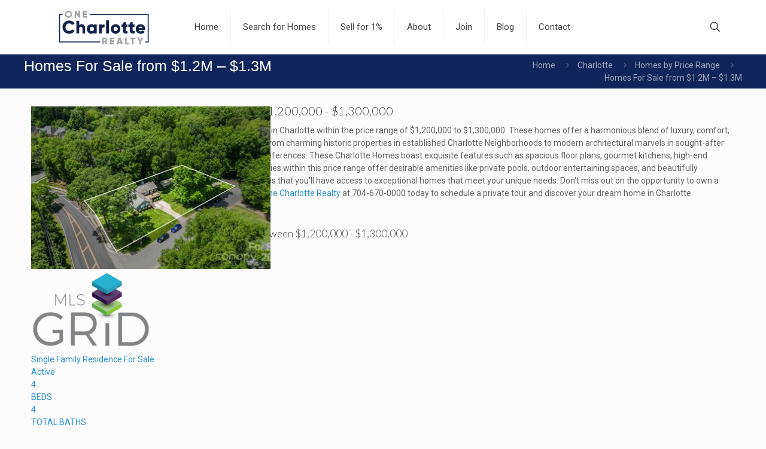

--- FILE ---
content_type: text/html; charset=UTF-8
request_url: https://www.onecharlotte.com/charlotte/charlotte-homes-for-sale-by-price-range/charlotte-homes-for-sale-from-1200000-to-1300000/
body_size: 73567
content:
<!DOCTYPE html>
<html dir="ltr" lang="en-US" prefix="og: https://ogp.me/ns#" class="no-js " >

<head><style>img.lazy{min-height:1px}</style><link href="https://www.onecharlotte.com/wp-content/plugins/w3-total-cache/pub/js/lazyload.min.js" as="script">

<meta charset="UTF-8" />
<title>Homes For Sale from $1.2M – $1.3M - One Charlotte Realty</title>

		<!-- All in One SEO Pro 4.9.2 - aioseo.com -->
	<meta name="robots" content="max-image-preview:large" />
	<link rel="canonical" href="https://www.onecharlotte.com/charlotte/charlotte-homes-for-sale-by-price-range/charlotte-homes-for-sale-from-1200000-to-1300000/" />
	<meta name="generator" content="All in One SEO Pro (AIOSEO) 4.9.2" />
		<meta property="og:locale" content="en_US" />
		<meta property="og:site_name" content="One Charlotte Realty - Charlotte Real Estate &amp; Homes For Sale" />
		<meta property="og:type" content="article" />
		<meta property="og:title" content="Homes For Sale from $1.2M – $1.3M - One Charlotte Realty" />
		<meta property="og:url" content="https://www.onecharlotte.com/charlotte/charlotte-homes-for-sale-by-price-range/charlotte-homes-for-sale-from-1200000-to-1300000/" />
		<meta property="article:published_time" content="2023-11-30T20:43:37+00:00" />
		<meta property="article:modified_time" content="2023-12-25T11:22:01+00:00" />
		<meta property="article:publisher" content="https://www.facebook.com/OneCharlotteRealty" />
		<meta name="twitter:card" content="summary_large_image" />
		<meta name="twitter:title" content="Homes For Sale from $1.2M – $1.3M - One Charlotte Realty" />
		<script type="application/ld+json" class="aioseo-schema">
			{"@context":"https:\/\/schema.org","@graph":[{"@type":"BreadcrumbList","@id":"https:\/\/www.onecharlotte.com\/charlotte\/charlotte-homes-for-sale-by-price-range\/charlotte-homes-for-sale-from-1200000-to-1300000\/#breadcrumblist","itemListElement":[{"@type":"ListItem","@id":"https:\/\/www.onecharlotte.com#listItem","position":1,"name":"Home","item":"https:\/\/www.onecharlotte.com","nextItem":{"@type":"ListItem","@id":"https:\/\/www.onecharlotte.com\/charlotte\/#listItem","name":"Charlotte"}},{"@type":"ListItem","@id":"https:\/\/www.onecharlotte.com\/charlotte\/#listItem","position":2,"name":"Charlotte","item":"https:\/\/www.onecharlotte.com\/charlotte\/","nextItem":{"@type":"ListItem","@id":"https:\/\/www.onecharlotte.com\/charlotte\/charlotte-homes-for-sale-by-price-range\/#listItem","name":"Homes by Price Range"},"previousItem":{"@type":"ListItem","@id":"https:\/\/www.onecharlotte.com#listItem","name":"Home"}},{"@type":"ListItem","@id":"https:\/\/www.onecharlotte.com\/charlotte\/charlotte-homes-for-sale-by-price-range\/#listItem","position":3,"name":"Homes by Price Range","item":"https:\/\/www.onecharlotte.com\/charlotte\/charlotte-homes-for-sale-by-price-range\/","nextItem":{"@type":"ListItem","@id":"https:\/\/www.onecharlotte.com\/charlotte\/charlotte-homes-for-sale-by-price-range\/charlotte-homes-for-sale-from-1200000-to-1300000\/#listItem","name":"Homes For Sale from $1.2M &#8211; $1.3M"},"previousItem":{"@type":"ListItem","@id":"https:\/\/www.onecharlotte.com\/charlotte\/#listItem","name":"Charlotte"}},{"@type":"ListItem","@id":"https:\/\/www.onecharlotte.com\/charlotte\/charlotte-homes-for-sale-by-price-range\/charlotte-homes-for-sale-from-1200000-to-1300000\/#listItem","position":4,"name":"Homes For Sale from $1.2M &#8211; $1.3M","previousItem":{"@type":"ListItem","@id":"https:\/\/www.onecharlotte.com\/charlotte\/charlotte-homes-for-sale-by-price-range\/#listItem","name":"Homes by Price Range"}}]},{"@type":"Organization","@id":"https:\/\/www.onecharlotte.com\/#organization","name":"One Charlotte Realty","description":"Charlotte Real Estate & Homes For Sale","url":"https:\/\/www.onecharlotte.com\/","sameAs":["https:\/\/www.facebook.com\/OneCharlotteRealty","https:\/\/www.instagram.com\/OneCharlotteRealty"]},{"@type":"WebPage","@id":"https:\/\/www.onecharlotte.com\/charlotte\/charlotte-homes-for-sale-by-price-range\/charlotte-homes-for-sale-from-1200000-to-1300000\/#webpage","url":"https:\/\/www.onecharlotte.com\/charlotte\/charlotte-homes-for-sale-by-price-range\/charlotte-homes-for-sale-from-1200000-to-1300000\/","name":"Homes For Sale from $1.2M \u2013 $1.3M - One Charlotte Realty","inLanguage":"en-US","isPartOf":{"@id":"https:\/\/www.onecharlotte.com\/#website"},"breadcrumb":{"@id":"https:\/\/www.onecharlotte.com\/charlotte\/charlotte-homes-for-sale-by-price-range\/charlotte-homes-for-sale-from-1200000-to-1300000\/#breadcrumblist"},"datePublished":"2023-11-30T15:43:37-05:00","dateModified":"2023-12-25T11:22:01-05:00"},{"@type":"WebSite","@id":"https:\/\/www.onecharlotte.com\/#website","url":"https:\/\/www.onecharlotte.com\/","name":"One Charlotte Realty","description":"Charlotte Real Estate & Homes For Sale","inLanguage":"en-US","publisher":{"@id":"https:\/\/www.onecharlotte.com\/#organization"}}]}
		</script>
		<!-- All in One SEO Pro -->

<meta name="description" content="Charlotte Real Estate &amp; Homes For Sale - One Charlotte Realty"/>
<link rel="alternate" hreflang="en-US" href="https://www.onecharlotte.com/charlotte/charlotte-homes-for-sale-by-price-range/charlotte-homes-for-sale-from-1200000-to-1300000/"/>
<!-- Google tag (gtag.js) -->
<script async src="https://www.googletagmanager.com/gtag/js?id=G-PDDYGDVHS1"></script>
<script>
  window.dataLayer = window.dataLayer || [];
  function gtag(){dataLayer.push(arguments);}
  gtag('js', new Date());

  gtag('config', 'G-PDDYGDVHS1');
</script><meta name="format-detection" content="telephone=no">
<meta name="viewport" content="width=device-width, initial-scale=1" />
<link rel="shortcut icon" href="https://www.onecharlotte.com/wp-content/uploads/2024/01/IMG_8785.png#745" type="image/x-icon" />
<link rel="apple-touch-icon" href="https://www.onecharlotte.com/wp-content/uploads/2023/11/IMG_8381.png#103" />
<meta name="theme-color" content="#ffffff" media="(prefers-color-scheme: light)">
<meta name="theme-color" content="#ffffff" media="(prefers-color-scheme: dark)">
<link rel='dns-prefetch' href='//fonts.googleapis.com' />
<link rel="alternate" type="application/rss+xml" title="One Charlotte Realty &raquo; Feed" href="https://www.onecharlotte.com/feed/" />
<link rel="alternate" type="application/rss+xml" title="One Charlotte Realty &raquo; Comments Feed" href="https://www.onecharlotte.com/comments/feed/" />
<link rel="alternate" title="oEmbed (JSON)" type="application/json+oembed" href="https://www.onecharlotte.com/wp-json/oembed/1.0/embed?url=https%3A%2F%2Fwww.onecharlotte.com%2Fcharlotte%2Fcharlotte-homes-for-sale-by-price-range%2Fcharlotte-homes-for-sale-from-1200000-to-1300000%2F" />
<link rel="alternate" title="oEmbed (XML)" type="text/xml+oembed" href="https://www.onecharlotte.com/wp-json/oembed/1.0/embed?url=https%3A%2F%2Fwww.onecharlotte.com%2Fcharlotte%2Fcharlotte-homes-for-sale-by-price-range%2Fcharlotte-homes-for-sale-from-1200000-to-1300000%2F&#038;format=xml" />
<style id='wp-img-auto-sizes-contain-inline-css' type='text/css'>
img:is([sizes=auto i],[sizes^="auto," i]){contain-intrinsic-size:3000px 1500px}
/*# sourceURL=wp-img-auto-sizes-contain-inline-css */
</style>
<style id='wp-emoji-styles-inline-css' type='text/css'>

	img.wp-smiley, img.emoji {
		display: inline !important;
		border: none !important;
		box-shadow: none !important;
		height: 1em !important;
		width: 1em !important;
		margin: 0 0.07em !important;
		vertical-align: -0.1em !important;
		background: none !important;
		padding: 0 !important;
	}
/*# sourceURL=wp-emoji-styles-inline-css */
</style>
<style id='wp-block-library-inline-css' type='text/css'>
:root{--wp-block-synced-color:#7a00df;--wp-block-synced-color--rgb:122,0,223;--wp-bound-block-color:var(--wp-block-synced-color);--wp-editor-canvas-background:#ddd;--wp-admin-theme-color:#007cba;--wp-admin-theme-color--rgb:0,124,186;--wp-admin-theme-color-darker-10:#006ba1;--wp-admin-theme-color-darker-10--rgb:0,107,160.5;--wp-admin-theme-color-darker-20:#005a87;--wp-admin-theme-color-darker-20--rgb:0,90,135;--wp-admin-border-width-focus:2px}@media (min-resolution:192dpi){:root{--wp-admin-border-width-focus:1.5px}}.wp-element-button{cursor:pointer}:root .has-very-light-gray-background-color{background-color:#eee}:root .has-very-dark-gray-background-color{background-color:#313131}:root .has-very-light-gray-color{color:#eee}:root .has-very-dark-gray-color{color:#313131}:root .has-vivid-green-cyan-to-vivid-cyan-blue-gradient-background{background:linear-gradient(135deg,#00d084,#0693e3)}:root .has-purple-crush-gradient-background{background:linear-gradient(135deg,#34e2e4,#4721fb 50%,#ab1dfe)}:root .has-hazy-dawn-gradient-background{background:linear-gradient(135deg,#faaca8,#dad0ec)}:root .has-subdued-olive-gradient-background{background:linear-gradient(135deg,#fafae1,#67a671)}:root .has-atomic-cream-gradient-background{background:linear-gradient(135deg,#fdd79a,#004a59)}:root .has-nightshade-gradient-background{background:linear-gradient(135deg,#330968,#31cdcf)}:root .has-midnight-gradient-background{background:linear-gradient(135deg,#020381,#2874fc)}:root{--wp--preset--font-size--normal:16px;--wp--preset--font-size--huge:42px}.has-regular-font-size{font-size:1em}.has-larger-font-size{font-size:2.625em}.has-normal-font-size{font-size:var(--wp--preset--font-size--normal)}.has-huge-font-size{font-size:var(--wp--preset--font-size--huge)}.has-text-align-center{text-align:center}.has-text-align-left{text-align:left}.has-text-align-right{text-align:right}.has-fit-text{white-space:nowrap!important}#end-resizable-editor-section{display:none}.aligncenter{clear:both}.items-justified-left{justify-content:flex-start}.items-justified-center{justify-content:center}.items-justified-right{justify-content:flex-end}.items-justified-space-between{justify-content:space-between}.screen-reader-text{border:0;clip-path:inset(50%);height:1px;margin:-1px;overflow:hidden;padding:0;position:absolute;width:1px;word-wrap:normal!important}.screen-reader-text:focus{background-color:#ddd;clip-path:none;color:#444;display:block;font-size:1em;height:auto;left:5px;line-height:normal;padding:15px 23px 14px;text-decoration:none;top:5px;width:auto;z-index:100000}html :where(.has-border-color){border-style:solid}html :where([style*=border-top-color]){border-top-style:solid}html :where([style*=border-right-color]){border-right-style:solid}html :where([style*=border-bottom-color]){border-bottom-style:solid}html :where([style*=border-left-color]){border-left-style:solid}html :where([style*=border-width]){border-style:solid}html :where([style*=border-top-width]){border-top-style:solid}html :where([style*=border-right-width]){border-right-style:solid}html :where([style*=border-bottom-width]){border-bottom-style:solid}html :where([style*=border-left-width]){border-left-style:solid}html :where(img[class*=wp-image-]){height:auto;max-width:100%}:where(figure){margin:0 0 1em}html :where(.is-position-sticky){--wp-admin--admin-bar--position-offset:var(--wp-admin--admin-bar--height,0px)}@media screen and (max-width:600px){html :where(.is-position-sticky){--wp-admin--admin-bar--position-offset:0px}}

/*# sourceURL=wp-block-library-inline-css */
</style><style id='wp-block-heading-inline-css' type='text/css'>
h1:where(.wp-block-heading).has-background,h2:where(.wp-block-heading).has-background,h3:where(.wp-block-heading).has-background,h4:where(.wp-block-heading).has-background,h5:where(.wp-block-heading).has-background,h6:where(.wp-block-heading).has-background{padding:1.25em 2.375em}h1.has-text-align-left[style*=writing-mode]:where([style*=vertical-lr]),h1.has-text-align-right[style*=writing-mode]:where([style*=vertical-rl]),h2.has-text-align-left[style*=writing-mode]:where([style*=vertical-lr]),h2.has-text-align-right[style*=writing-mode]:where([style*=vertical-rl]),h3.has-text-align-left[style*=writing-mode]:where([style*=vertical-lr]),h3.has-text-align-right[style*=writing-mode]:where([style*=vertical-rl]),h4.has-text-align-left[style*=writing-mode]:where([style*=vertical-lr]),h4.has-text-align-right[style*=writing-mode]:where([style*=vertical-rl]),h5.has-text-align-left[style*=writing-mode]:where([style*=vertical-lr]),h5.has-text-align-right[style*=writing-mode]:where([style*=vertical-rl]),h6.has-text-align-left[style*=writing-mode]:where([style*=vertical-lr]),h6.has-text-align-right[style*=writing-mode]:where([style*=vertical-rl]){rotate:180deg}
/*# sourceURL=https://www.onecharlotte.com/wp-includes/blocks/heading/style.min.css */
</style>
<style id='wp-block-latest-posts-inline-css' type='text/css'>
.wp-block-latest-posts{box-sizing:border-box}.wp-block-latest-posts.alignleft{margin-right:2em}.wp-block-latest-posts.alignright{margin-left:2em}.wp-block-latest-posts.wp-block-latest-posts__list{list-style:none}.wp-block-latest-posts.wp-block-latest-posts__list li{clear:both;overflow-wrap:break-word}.wp-block-latest-posts.is-grid{display:flex;flex-wrap:wrap}.wp-block-latest-posts.is-grid li{margin:0 1.25em 1.25em 0;width:100%}@media (min-width:600px){.wp-block-latest-posts.columns-2 li{width:calc(50% - .625em)}.wp-block-latest-posts.columns-2 li:nth-child(2n){margin-right:0}.wp-block-latest-posts.columns-3 li{width:calc(33.33333% - .83333em)}.wp-block-latest-posts.columns-3 li:nth-child(3n){margin-right:0}.wp-block-latest-posts.columns-4 li{width:calc(25% - .9375em)}.wp-block-latest-posts.columns-4 li:nth-child(4n){margin-right:0}.wp-block-latest-posts.columns-5 li{width:calc(20% - 1em)}.wp-block-latest-posts.columns-5 li:nth-child(5n){margin-right:0}.wp-block-latest-posts.columns-6 li{width:calc(16.66667% - 1.04167em)}.wp-block-latest-posts.columns-6 li:nth-child(6n){margin-right:0}}:root :where(.wp-block-latest-posts.is-grid){padding:0}:root :where(.wp-block-latest-posts.wp-block-latest-posts__list){padding-left:0}.wp-block-latest-posts__post-author,.wp-block-latest-posts__post-date{display:block;font-size:.8125em}.wp-block-latest-posts__post-excerpt,.wp-block-latest-posts__post-full-content{margin-bottom:1em;margin-top:.5em}.wp-block-latest-posts__featured-image a{display:inline-block}.wp-block-latest-posts__featured-image img{height:auto;max-width:100%;width:auto}.wp-block-latest-posts__featured-image.alignleft{float:left;margin-right:1em}.wp-block-latest-posts__featured-image.alignright{float:right;margin-left:1em}.wp-block-latest-posts__featured-image.aligncenter{margin-bottom:1em;text-align:center}
/*# sourceURL=https://www.onecharlotte.com/wp-includes/blocks/latest-posts/style.min.css */
</style>
<style id='wp-block-list-inline-css' type='text/css'>
ol,ul{box-sizing:border-box}:root :where(.wp-block-list.has-background){padding:1.25em 2.375em}
/*# sourceURL=https://www.onecharlotte.com/wp-includes/blocks/list/style.min.css */
</style>
<style id='wp-block-paragraph-inline-css' type='text/css'>
.is-small-text{font-size:.875em}.is-regular-text{font-size:1em}.is-large-text{font-size:2.25em}.is-larger-text{font-size:3em}.has-drop-cap:not(:focus):first-letter{float:left;font-size:8.4em;font-style:normal;font-weight:100;line-height:.68;margin:.05em .1em 0 0;text-transform:uppercase}body.rtl .has-drop-cap:not(:focus):first-letter{float:none;margin-left:.1em}p.has-drop-cap.has-background{overflow:hidden}:root :where(p.has-background){padding:1.25em 2.375em}:where(p.has-text-color:not(.has-link-color)) a{color:inherit}p.has-text-align-left[style*="writing-mode:vertical-lr"],p.has-text-align-right[style*="writing-mode:vertical-rl"]{rotate:180deg}
/*# sourceURL=https://www.onecharlotte.com/wp-includes/blocks/paragraph/style.min.css */
</style>
<style id='wp-block-social-links-inline-css' type='text/css'>
.wp-block-social-links{background:none;box-sizing:border-box;margin-left:0;padding-left:0;padding-right:0;text-indent:0}.wp-block-social-links .wp-social-link a,.wp-block-social-links .wp-social-link a:hover{border-bottom:0;box-shadow:none;text-decoration:none}.wp-block-social-links .wp-social-link svg{height:1em;width:1em}.wp-block-social-links .wp-social-link span:not(.screen-reader-text){font-size:.65em;margin-left:.5em;margin-right:.5em}.wp-block-social-links.has-small-icon-size{font-size:16px}.wp-block-social-links,.wp-block-social-links.has-normal-icon-size{font-size:24px}.wp-block-social-links.has-large-icon-size{font-size:36px}.wp-block-social-links.has-huge-icon-size{font-size:48px}.wp-block-social-links.aligncenter{display:flex;justify-content:center}.wp-block-social-links.alignright{justify-content:flex-end}.wp-block-social-link{border-radius:9999px;display:block}@media not (prefers-reduced-motion){.wp-block-social-link{transition:transform .1s ease}}.wp-block-social-link{height:auto}.wp-block-social-link a{align-items:center;display:flex;line-height:0}.wp-block-social-link:hover{transform:scale(1.1)}.wp-block-social-links .wp-block-social-link.wp-social-link{display:inline-block;margin:0;padding:0}.wp-block-social-links .wp-block-social-link.wp-social-link .wp-block-social-link-anchor,.wp-block-social-links .wp-block-social-link.wp-social-link .wp-block-social-link-anchor svg,.wp-block-social-links .wp-block-social-link.wp-social-link .wp-block-social-link-anchor:active,.wp-block-social-links .wp-block-social-link.wp-social-link .wp-block-social-link-anchor:hover,.wp-block-social-links .wp-block-social-link.wp-social-link .wp-block-social-link-anchor:visited{color:currentColor;fill:currentColor}:where(.wp-block-social-links:not(.is-style-logos-only)) .wp-social-link{background-color:#f0f0f0;color:#444}:where(.wp-block-social-links:not(.is-style-logos-only)) .wp-social-link-amazon{background-color:#f90;color:#fff}:where(.wp-block-social-links:not(.is-style-logos-only)) .wp-social-link-bandcamp{background-color:#1ea0c3;color:#fff}:where(.wp-block-social-links:not(.is-style-logos-only)) .wp-social-link-behance{background-color:#0757fe;color:#fff}:where(.wp-block-social-links:not(.is-style-logos-only)) .wp-social-link-bluesky{background-color:#0a7aff;color:#fff}:where(.wp-block-social-links:not(.is-style-logos-only)) .wp-social-link-codepen{background-color:#1e1f26;color:#fff}:where(.wp-block-social-links:not(.is-style-logos-only)) .wp-social-link-deviantart{background-color:#02e49b;color:#fff}:where(.wp-block-social-links:not(.is-style-logos-only)) .wp-social-link-discord{background-color:#5865f2;color:#fff}:where(.wp-block-social-links:not(.is-style-logos-only)) .wp-social-link-dribbble{background-color:#e94c89;color:#fff}:where(.wp-block-social-links:not(.is-style-logos-only)) .wp-social-link-dropbox{background-color:#4280ff;color:#fff}:where(.wp-block-social-links:not(.is-style-logos-only)) .wp-social-link-etsy{background-color:#f45800;color:#fff}:where(.wp-block-social-links:not(.is-style-logos-only)) .wp-social-link-facebook{background-color:#0866ff;color:#fff}:where(.wp-block-social-links:not(.is-style-logos-only)) .wp-social-link-fivehundredpx{background-color:#000;color:#fff}:where(.wp-block-social-links:not(.is-style-logos-only)) .wp-social-link-flickr{background-color:#0461dd;color:#fff}:where(.wp-block-social-links:not(.is-style-logos-only)) .wp-social-link-foursquare{background-color:#e65678;color:#fff}:where(.wp-block-social-links:not(.is-style-logos-only)) .wp-social-link-github{background-color:#24292d;color:#fff}:where(.wp-block-social-links:not(.is-style-logos-only)) .wp-social-link-goodreads{background-color:#eceadd;color:#382110}:where(.wp-block-social-links:not(.is-style-logos-only)) .wp-social-link-google{background-color:#ea4434;color:#fff}:where(.wp-block-social-links:not(.is-style-logos-only)) .wp-social-link-gravatar{background-color:#1d4fc4;color:#fff}:where(.wp-block-social-links:not(.is-style-logos-only)) .wp-social-link-instagram{background-color:#f00075;color:#fff}:where(.wp-block-social-links:not(.is-style-logos-only)) .wp-social-link-lastfm{background-color:#e21b24;color:#fff}:where(.wp-block-social-links:not(.is-style-logos-only)) .wp-social-link-linkedin{background-color:#0d66c2;color:#fff}:where(.wp-block-social-links:not(.is-style-logos-only)) .wp-social-link-mastodon{background-color:#3288d4;color:#fff}:where(.wp-block-social-links:not(.is-style-logos-only)) .wp-social-link-medium{background-color:#000;color:#fff}:where(.wp-block-social-links:not(.is-style-logos-only)) .wp-social-link-meetup{background-color:#f6405f;color:#fff}:where(.wp-block-social-links:not(.is-style-logos-only)) .wp-social-link-patreon{background-color:#000;color:#fff}:where(.wp-block-social-links:not(.is-style-logos-only)) .wp-social-link-pinterest{background-color:#e60122;color:#fff}:where(.wp-block-social-links:not(.is-style-logos-only)) .wp-social-link-pocket{background-color:#ef4155;color:#fff}:where(.wp-block-social-links:not(.is-style-logos-only)) .wp-social-link-reddit{background-color:#ff4500;color:#fff}:where(.wp-block-social-links:not(.is-style-logos-only)) .wp-social-link-skype{background-color:#0478d7;color:#fff}:where(.wp-block-social-links:not(.is-style-logos-only)) .wp-social-link-snapchat{background-color:#fefc00;color:#fff;stroke:#000}:where(.wp-block-social-links:not(.is-style-logos-only)) .wp-social-link-soundcloud{background-color:#ff5600;color:#fff}:where(.wp-block-social-links:not(.is-style-logos-only)) .wp-social-link-spotify{background-color:#1bd760;color:#fff}:where(.wp-block-social-links:not(.is-style-logos-only)) .wp-social-link-telegram{background-color:#2aabee;color:#fff}:where(.wp-block-social-links:not(.is-style-logos-only)) .wp-social-link-threads{background-color:#000;color:#fff}:where(.wp-block-social-links:not(.is-style-logos-only)) .wp-social-link-tiktok{background-color:#000;color:#fff}:where(.wp-block-social-links:not(.is-style-logos-only)) .wp-social-link-tumblr{background-color:#011835;color:#fff}:where(.wp-block-social-links:not(.is-style-logos-only)) .wp-social-link-twitch{background-color:#6440a4;color:#fff}:where(.wp-block-social-links:not(.is-style-logos-only)) .wp-social-link-twitter{background-color:#1da1f2;color:#fff}:where(.wp-block-social-links:not(.is-style-logos-only)) .wp-social-link-vimeo{background-color:#1eb7ea;color:#fff}:where(.wp-block-social-links:not(.is-style-logos-only)) .wp-social-link-vk{background-color:#4680c2;color:#fff}:where(.wp-block-social-links:not(.is-style-logos-only)) .wp-social-link-wordpress{background-color:#3499cd;color:#fff}:where(.wp-block-social-links:not(.is-style-logos-only)) .wp-social-link-whatsapp{background-color:#25d366;color:#fff}:where(.wp-block-social-links:not(.is-style-logos-only)) .wp-social-link-x{background-color:#000;color:#fff}:where(.wp-block-social-links:not(.is-style-logos-only)) .wp-social-link-yelp{background-color:#d32422;color:#fff}:where(.wp-block-social-links:not(.is-style-logos-only)) .wp-social-link-youtube{background-color:red;color:#fff}:where(.wp-block-social-links.is-style-logos-only) .wp-social-link{background:none}:where(.wp-block-social-links.is-style-logos-only) .wp-social-link svg{height:1.25em;width:1.25em}:where(.wp-block-social-links.is-style-logos-only) .wp-social-link-amazon{color:#f90}:where(.wp-block-social-links.is-style-logos-only) .wp-social-link-bandcamp{color:#1ea0c3}:where(.wp-block-social-links.is-style-logos-only) .wp-social-link-behance{color:#0757fe}:where(.wp-block-social-links.is-style-logos-only) .wp-social-link-bluesky{color:#0a7aff}:where(.wp-block-social-links.is-style-logos-only) .wp-social-link-codepen{color:#1e1f26}:where(.wp-block-social-links.is-style-logos-only) .wp-social-link-deviantart{color:#02e49b}:where(.wp-block-social-links.is-style-logos-only) .wp-social-link-discord{color:#5865f2}:where(.wp-block-social-links.is-style-logos-only) .wp-social-link-dribbble{color:#e94c89}:where(.wp-block-social-links.is-style-logos-only) .wp-social-link-dropbox{color:#4280ff}:where(.wp-block-social-links.is-style-logos-only) .wp-social-link-etsy{color:#f45800}:where(.wp-block-social-links.is-style-logos-only) .wp-social-link-facebook{color:#0866ff}:where(.wp-block-social-links.is-style-logos-only) .wp-social-link-fivehundredpx{color:#000}:where(.wp-block-social-links.is-style-logos-only) .wp-social-link-flickr{color:#0461dd}:where(.wp-block-social-links.is-style-logos-only) .wp-social-link-foursquare{color:#e65678}:where(.wp-block-social-links.is-style-logos-only) .wp-social-link-github{color:#24292d}:where(.wp-block-social-links.is-style-logos-only) .wp-social-link-goodreads{color:#382110}:where(.wp-block-social-links.is-style-logos-only) .wp-social-link-google{color:#ea4434}:where(.wp-block-social-links.is-style-logos-only) .wp-social-link-gravatar{color:#1d4fc4}:where(.wp-block-social-links.is-style-logos-only) .wp-social-link-instagram{color:#f00075}:where(.wp-block-social-links.is-style-logos-only) .wp-social-link-lastfm{color:#e21b24}:where(.wp-block-social-links.is-style-logos-only) .wp-social-link-linkedin{color:#0d66c2}:where(.wp-block-social-links.is-style-logos-only) .wp-social-link-mastodon{color:#3288d4}:where(.wp-block-social-links.is-style-logos-only) .wp-social-link-medium{color:#000}:where(.wp-block-social-links.is-style-logos-only) .wp-social-link-meetup{color:#f6405f}:where(.wp-block-social-links.is-style-logos-only) .wp-social-link-patreon{color:#000}:where(.wp-block-social-links.is-style-logos-only) .wp-social-link-pinterest{color:#e60122}:where(.wp-block-social-links.is-style-logos-only) .wp-social-link-pocket{color:#ef4155}:where(.wp-block-social-links.is-style-logos-only) .wp-social-link-reddit{color:#ff4500}:where(.wp-block-social-links.is-style-logos-only) .wp-social-link-skype{color:#0478d7}:where(.wp-block-social-links.is-style-logos-only) .wp-social-link-snapchat{color:#fff;stroke:#000}:where(.wp-block-social-links.is-style-logos-only) .wp-social-link-soundcloud{color:#ff5600}:where(.wp-block-social-links.is-style-logos-only) .wp-social-link-spotify{color:#1bd760}:where(.wp-block-social-links.is-style-logos-only) .wp-social-link-telegram{color:#2aabee}:where(.wp-block-social-links.is-style-logos-only) .wp-social-link-threads{color:#000}:where(.wp-block-social-links.is-style-logos-only) .wp-social-link-tiktok{color:#000}:where(.wp-block-social-links.is-style-logos-only) .wp-social-link-tumblr{color:#011835}:where(.wp-block-social-links.is-style-logos-only) .wp-social-link-twitch{color:#6440a4}:where(.wp-block-social-links.is-style-logos-only) .wp-social-link-twitter{color:#1da1f2}:where(.wp-block-social-links.is-style-logos-only) .wp-social-link-vimeo{color:#1eb7ea}:where(.wp-block-social-links.is-style-logos-only) .wp-social-link-vk{color:#4680c2}:where(.wp-block-social-links.is-style-logos-only) .wp-social-link-whatsapp{color:#25d366}:where(.wp-block-social-links.is-style-logos-only) .wp-social-link-wordpress{color:#3499cd}:where(.wp-block-social-links.is-style-logos-only) .wp-social-link-x{color:#000}:where(.wp-block-social-links.is-style-logos-only) .wp-social-link-yelp{color:#d32422}:where(.wp-block-social-links.is-style-logos-only) .wp-social-link-youtube{color:red}.wp-block-social-links.is-style-pill-shape .wp-social-link{width:auto}:root :where(.wp-block-social-links .wp-social-link a){padding:.25em}:root :where(.wp-block-social-links.is-style-logos-only .wp-social-link a){padding:0}:root :where(.wp-block-social-links.is-style-pill-shape .wp-social-link a){padding-left:.6666666667em;padding-right:.6666666667em}.wp-block-social-links:not(.has-icon-color):not(.has-icon-background-color) .wp-social-link-snapchat .wp-block-social-link-label{color:#000}
/*# sourceURL=https://www.onecharlotte.com/wp-includes/blocks/social-links/style.min.css */
</style>
<style id='global-styles-inline-css' type='text/css'>
:root{--wp--preset--aspect-ratio--square: 1;--wp--preset--aspect-ratio--4-3: 4/3;--wp--preset--aspect-ratio--3-4: 3/4;--wp--preset--aspect-ratio--3-2: 3/2;--wp--preset--aspect-ratio--2-3: 2/3;--wp--preset--aspect-ratio--16-9: 16/9;--wp--preset--aspect-ratio--9-16: 9/16;--wp--preset--color--black: #000000;--wp--preset--color--cyan-bluish-gray: #abb8c3;--wp--preset--color--white: #ffffff;--wp--preset--color--pale-pink: #f78da7;--wp--preset--color--vivid-red: #cf2e2e;--wp--preset--color--luminous-vivid-orange: #ff6900;--wp--preset--color--luminous-vivid-amber: #fcb900;--wp--preset--color--light-green-cyan: #7bdcb5;--wp--preset--color--vivid-green-cyan: #00d084;--wp--preset--color--pale-cyan-blue: #8ed1fc;--wp--preset--color--vivid-cyan-blue: #0693e3;--wp--preset--color--vivid-purple: #9b51e0;--wp--preset--gradient--vivid-cyan-blue-to-vivid-purple: linear-gradient(135deg,rgb(6,147,227) 0%,rgb(155,81,224) 100%);--wp--preset--gradient--light-green-cyan-to-vivid-green-cyan: linear-gradient(135deg,rgb(122,220,180) 0%,rgb(0,208,130) 100%);--wp--preset--gradient--luminous-vivid-amber-to-luminous-vivid-orange: linear-gradient(135deg,rgb(252,185,0) 0%,rgb(255,105,0) 100%);--wp--preset--gradient--luminous-vivid-orange-to-vivid-red: linear-gradient(135deg,rgb(255,105,0) 0%,rgb(207,46,46) 100%);--wp--preset--gradient--very-light-gray-to-cyan-bluish-gray: linear-gradient(135deg,rgb(238,238,238) 0%,rgb(169,184,195) 100%);--wp--preset--gradient--cool-to-warm-spectrum: linear-gradient(135deg,rgb(74,234,220) 0%,rgb(151,120,209) 20%,rgb(207,42,186) 40%,rgb(238,44,130) 60%,rgb(251,105,98) 80%,rgb(254,248,76) 100%);--wp--preset--gradient--blush-light-purple: linear-gradient(135deg,rgb(255,206,236) 0%,rgb(152,150,240) 100%);--wp--preset--gradient--blush-bordeaux: linear-gradient(135deg,rgb(254,205,165) 0%,rgb(254,45,45) 50%,rgb(107,0,62) 100%);--wp--preset--gradient--luminous-dusk: linear-gradient(135deg,rgb(255,203,112) 0%,rgb(199,81,192) 50%,rgb(65,88,208) 100%);--wp--preset--gradient--pale-ocean: linear-gradient(135deg,rgb(255,245,203) 0%,rgb(182,227,212) 50%,rgb(51,167,181) 100%);--wp--preset--gradient--electric-grass: linear-gradient(135deg,rgb(202,248,128) 0%,rgb(113,206,126) 100%);--wp--preset--gradient--midnight: linear-gradient(135deg,rgb(2,3,129) 0%,rgb(40,116,252) 100%);--wp--preset--font-size--small: 13px;--wp--preset--font-size--medium: 20px;--wp--preset--font-size--large: 36px;--wp--preset--font-size--x-large: 42px;--wp--preset--spacing--20: 0.44rem;--wp--preset--spacing--30: 0.67rem;--wp--preset--spacing--40: 1rem;--wp--preset--spacing--50: 1.5rem;--wp--preset--spacing--60: 2.25rem;--wp--preset--spacing--70: 3.38rem;--wp--preset--spacing--80: 5.06rem;--wp--preset--shadow--natural: 6px 6px 9px rgba(0, 0, 0, 0.2);--wp--preset--shadow--deep: 12px 12px 50px rgba(0, 0, 0, 0.4);--wp--preset--shadow--sharp: 6px 6px 0px rgba(0, 0, 0, 0.2);--wp--preset--shadow--outlined: 6px 6px 0px -3px rgb(255, 255, 255), 6px 6px rgb(0, 0, 0);--wp--preset--shadow--crisp: 6px 6px 0px rgb(0, 0, 0);}:where(.is-layout-flex){gap: 0.5em;}:where(.is-layout-grid){gap: 0.5em;}body .is-layout-flex{display: flex;}.is-layout-flex{flex-wrap: wrap;align-items: center;}.is-layout-flex > :is(*, div){margin: 0;}body .is-layout-grid{display: grid;}.is-layout-grid > :is(*, div){margin: 0;}:where(.wp-block-columns.is-layout-flex){gap: 2em;}:where(.wp-block-columns.is-layout-grid){gap: 2em;}:where(.wp-block-post-template.is-layout-flex){gap: 1.25em;}:where(.wp-block-post-template.is-layout-grid){gap: 1.25em;}.has-black-color{color: var(--wp--preset--color--black) !important;}.has-cyan-bluish-gray-color{color: var(--wp--preset--color--cyan-bluish-gray) !important;}.has-white-color{color: var(--wp--preset--color--white) !important;}.has-pale-pink-color{color: var(--wp--preset--color--pale-pink) !important;}.has-vivid-red-color{color: var(--wp--preset--color--vivid-red) !important;}.has-luminous-vivid-orange-color{color: var(--wp--preset--color--luminous-vivid-orange) !important;}.has-luminous-vivid-amber-color{color: var(--wp--preset--color--luminous-vivid-amber) !important;}.has-light-green-cyan-color{color: var(--wp--preset--color--light-green-cyan) !important;}.has-vivid-green-cyan-color{color: var(--wp--preset--color--vivid-green-cyan) !important;}.has-pale-cyan-blue-color{color: var(--wp--preset--color--pale-cyan-blue) !important;}.has-vivid-cyan-blue-color{color: var(--wp--preset--color--vivid-cyan-blue) !important;}.has-vivid-purple-color{color: var(--wp--preset--color--vivid-purple) !important;}.has-black-background-color{background-color: var(--wp--preset--color--black) !important;}.has-cyan-bluish-gray-background-color{background-color: var(--wp--preset--color--cyan-bluish-gray) !important;}.has-white-background-color{background-color: var(--wp--preset--color--white) !important;}.has-pale-pink-background-color{background-color: var(--wp--preset--color--pale-pink) !important;}.has-vivid-red-background-color{background-color: var(--wp--preset--color--vivid-red) !important;}.has-luminous-vivid-orange-background-color{background-color: var(--wp--preset--color--luminous-vivid-orange) !important;}.has-luminous-vivid-amber-background-color{background-color: var(--wp--preset--color--luminous-vivid-amber) !important;}.has-light-green-cyan-background-color{background-color: var(--wp--preset--color--light-green-cyan) !important;}.has-vivid-green-cyan-background-color{background-color: var(--wp--preset--color--vivid-green-cyan) !important;}.has-pale-cyan-blue-background-color{background-color: var(--wp--preset--color--pale-cyan-blue) !important;}.has-vivid-cyan-blue-background-color{background-color: var(--wp--preset--color--vivid-cyan-blue) !important;}.has-vivid-purple-background-color{background-color: var(--wp--preset--color--vivid-purple) !important;}.has-black-border-color{border-color: var(--wp--preset--color--black) !important;}.has-cyan-bluish-gray-border-color{border-color: var(--wp--preset--color--cyan-bluish-gray) !important;}.has-white-border-color{border-color: var(--wp--preset--color--white) !important;}.has-pale-pink-border-color{border-color: var(--wp--preset--color--pale-pink) !important;}.has-vivid-red-border-color{border-color: var(--wp--preset--color--vivid-red) !important;}.has-luminous-vivid-orange-border-color{border-color: var(--wp--preset--color--luminous-vivid-orange) !important;}.has-luminous-vivid-amber-border-color{border-color: var(--wp--preset--color--luminous-vivid-amber) !important;}.has-light-green-cyan-border-color{border-color: var(--wp--preset--color--light-green-cyan) !important;}.has-vivid-green-cyan-border-color{border-color: var(--wp--preset--color--vivid-green-cyan) !important;}.has-pale-cyan-blue-border-color{border-color: var(--wp--preset--color--pale-cyan-blue) !important;}.has-vivid-cyan-blue-border-color{border-color: var(--wp--preset--color--vivid-cyan-blue) !important;}.has-vivid-purple-border-color{border-color: var(--wp--preset--color--vivid-purple) !important;}.has-vivid-cyan-blue-to-vivid-purple-gradient-background{background: var(--wp--preset--gradient--vivid-cyan-blue-to-vivid-purple) !important;}.has-light-green-cyan-to-vivid-green-cyan-gradient-background{background: var(--wp--preset--gradient--light-green-cyan-to-vivid-green-cyan) !important;}.has-luminous-vivid-amber-to-luminous-vivid-orange-gradient-background{background: var(--wp--preset--gradient--luminous-vivid-amber-to-luminous-vivid-orange) !important;}.has-luminous-vivid-orange-to-vivid-red-gradient-background{background: var(--wp--preset--gradient--luminous-vivid-orange-to-vivid-red) !important;}.has-very-light-gray-to-cyan-bluish-gray-gradient-background{background: var(--wp--preset--gradient--very-light-gray-to-cyan-bluish-gray) !important;}.has-cool-to-warm-spectrum-gradient-background{background: var(--wp--preset--gradient--cool-to-warm-spectrum) !important;}.has-blush-light-purple-gradient-background{background: var(--wp--preset--gradient--blush-light-purple) !important;}.has-blush-bordeaux-gradient-background{background: var(--wp--preset--gradient--blush-bordeaux) !important;}.has-luminous-dusk-gradient-background{background: var(--wp--preset--gradient--luminous-dusk) !important;}.has-pale-ocean-gradient-background{background: var(--wp--preset--gradient--pale-ocean) !important;}.has-electric-grass-gradient-background{background: var(--wp--preset--gradient--electric-grass) !important;}.has-midnight-gradient-background{background: var(--wp--preset--gradient--midnight) !important;}.has-small-font-size{font-size: var(--wp--preset--font-size--small) !important;}.has-medium-font-size{font-size: var(--wp--preset--font-size--medium) !important;}.has-large-font-size{font-size: var(--wp--preset--font-size--large) !important;}.has-x-large-font-size{font-size: var(--wp--preset--font-size--x-large) !important;}
/*# sourceURL=global-styles-inline-css */
</style>

<style id='classic-theme-styles-inline-css' type='text/css'>
/*! This file is auto-generated */
.wp-block-button__link{color:#fff;background-color:#32373c;border-radius:9999px;box-shadow:none;text-decoration:none;padding:calc(.667em + 2px) calc(1.333em + 2px);font-size:1.125em}.wp-block-file__button{background:#32373c;color:#fff;text-decoration:none}
/*# sourceURL=/wp-includes/css/classic-themes.min.css */
</style>
<link rel='stylesheet' id='contact-form-7-css' href='https://www.onecharlotte.com/wp-content/plugins/contact-form-7/includes/css/styles.css?ver=6.1.4' type='text/css' media='all' />
<link rel='stylesheet' id='mfn-be-css' href='https://www.onecharlotte.com/wp-content/themes/betheme/css/be.min.css?ver=28.2.1' type='text/css' media='all' />
<link rel='stylesheet' id='mfn-animations-css' href='https://www.onecharlotte.com/wp-content/themes/betheme/assets/animations/animations.min.css?ver=28.2.1' type='text/css' media='all' />
<link rel='stylesheet' id='mfn-font-awesome-css' href='https://www.onecharlotte.com/wp-content/themes/betheme/fonts/fontawesome/fontawesome.min.css?ver=28.2.1' type='text/css' media='all' />
<link rel='stylesheet' id='mfn-responsive-css' href='https://www.onecharlotte.com/wp-content/themes/betheme/css/responsive.min.css?ver=28.2.1' type='text/css' media='all' />
<link rel='stylesheet' id='mfn-fonts-css' href='https://fonts.googleapis.com/css?family=Roboto%3A1%2C300%2C400%2C400italic%2C700%7CLato%3A1%2C300%2C400%2C400italic%2C700&#038;display=swap&#038;ver=6.9' type='text/css' media='all' />
<link rel='stylesheet' id='mfn-font-button-css' href='https://fonts.googleapis.com/css?family=Roboto%3A400%2C400&#038;display=swap&#038;ver=6.9' type='text/css' media='all' />
<style id='mfn-dynamic-inline-css' type='text/css'>
html{background-color:#FCFCFC}#Wrapper,#Content,.mfn-popup .mfn-popup-content,.mfn-off-canvas-sidebar .mfn-off-canvas-content-wrapper,.mfn-cart-holder,.mfn-header-login,#Top_bar .search_wrapper,#Top_bar .top_bar_right .mfn-live-search-box,.column_livesearch .mfn-live-search-wrapper,.column_livesearch .mfn-live-search-box{background-color:#FCFCFC}.layout-boxed.mfn-bebuilder-header.mfn-ui #Wrapper .mfn-only-sample-content{background-color:#FCFCFC}body:not(.template-slider) #Header{min-height:0px}body.header-below:not(.template-slider) #Header{padding-top:0px}#Subheader{padding:7px}.has-search-overlay.search-overlay-opened #search-overlay{background-color:rgba(0,0,0,0.6)}.elementor-page.elementor-default #Content .the_content .section_wrapper{max-width:100%}.elementor-page.elementor-default #Content .section.the_content{width:100%}.elementor-page.elementor-default #Content .section_wrapper .the_content_wrapper{margin-left:0;margin-right:0;width:100%}body,span.date_label,.timeline_items li h3 span,input[type="date"],input[type="text"],input[type="password"],input[type="tel"],input[type="email"],input[type="url"],textarea,select,.offer_li .title h3,.mfn-menu-item-megamenu{font-family:"Roboto",-apple-system,BlinkMacSystemFont,"Segoe UI",Roboto,Oxygen-Sans,Ubuntu,Cantarell,"Helvetica Neue",sans-serif}.lead,.big{font-family:"Roboto",-apple-system,BlinkMacSystemFont,"Segoe UI",Roboto,Oxygen-Sans,Ubuntu,Cantarell,"Helvetica Neue",sans-serif}#menu > ul > li > a,#overlay-menu ul li a{font-family:"Roboto",-apple-system,BlinkMacSystemFont,"Segoe UI",Roboto,Oxygen-Sans,Ubuntu,Cantarell,"Helvetica Neue",sans-serif}#Subheader .title{font-family:"Arial",-apple-system,BlinkMacSystemFont,"Segoe UI",Roboto,Oxygen-Sans,Ubuntu,Cantarell,"Helvetica Neue",sans-serif}h1,h2,h3,h4,.text-logo #logo{font-family:"Lato",-apple-system,BlinkMacSystemFont,"Segoe UI",Roboto,Oxygen-Sans,Ubuntu,Cantarell,"Helvetica Neue",sans-serif}h5,h6{font-family:"Roboto",-apple-system,BlinkMacSystemFont,"Segoe UI",Roboto,Oxygen-Sans,Ubuntu,Cantarell,"Helvetica Neue",sans-serif}blockquote{font-family:"Roboto",-apple-system,BlinkMacSystemFont,"Segoe UI",Roboto,Oxygen-Sans,Ubuntu,Cantarell,"Helvetica Neue",sans-serif}.chart_box .chart .num,.counter .desc_wrapper .number-wrapper,.how_it_works .image .number,.pricing-box .plan-header .price,.quick_fact .number-wrapper,.woocommerce .product div.entry-summary .price{font-family:"Lato",-apple-system,BlinkMacSystemFont,"Segoe UI",Roboto,Oxygen-Sans,Ubuntu,Cantarell,"Helvetica Neue",sans-serif}body,.mfn-menu-item-megamenu{font-size:14px;line-height:21px;font-weight:400;letter-spacing:0px}.lead,.big{font-size:18px;line-height:30px;font-weight:400;letter-spacing:0px}#menu > ul > li > a,#overlay-menu ul li a{font-size:15px;font-weight:400;letter-spacing:0px}#overlay-menu ul li a{line-height:22.5px}#Subheader .title{font-size:25px;line-height:25px;font-weight:400;letter-spacing:0px}h1,.text-logo #logo{font-size:25px;line-height:20px;font-weight:300;letter-spacing:0px}h2{font-size:20px;line-height:15px;font-weight:300;letter-spacing:0px}h3,.woocommerce ul.products li.product h3,.woocommerce #customer_login h2{font-size:17px;line-height:12px;font-weight:300;letter-spacing:0px}h4,.woocommerce .woocommerce-order-details__title,.woocommerce .wc-bacs-bank-details-heading,.woocommerce .woocommerce-customer-details h2{font-size:15px;line-height:25px;font-weight:300;letter-spacing:0px}h5{font-size:14px;line-height:19px;font-weight:700;letter-spacing:0px}h6{font-size:13px;line-height:19px;font-weight:400;letter-spacing:0px}#Intro .intro-title{font-size:70px;line-height:70px;font-weight:400;letter-spacing:0px}@media only screen and (min-width:768px) and (max-width:959px){body,.mfn-menu-item-megamenu{font-size:14px;line-height:21px;font-weight:400;letter-spacing:0px}.lead,.big{font-size:18px;line-height:30px;font-weight:400;letter-spacing:0px}#menu > ul > li > a,#overlay-menu ul li a{font-size:15px;font-weight:400;letter-spacing:0px}#overlay-menu ul li a{line-height:22.5px}#Subheader .title{font-size:25px;line-height:25px;font-weight:400;letter-spacing:0px}h1,.text-logo #logo{font-size:25px;line-height:20px;font-weight:300;letter-spacing:0px}h2{font-size:20px;line-height:15px;font-weight:300;letter-spacing:0px}h3,.woocommerce ul.products li.product h3,.woocommerce #customer_login h2{font-size:17px;line-height:12px;font-weight:300;letter-spacing:0px}h4,.woocommerce .woocommerce-order-details__title,.woocommerce .wc-bacs-bank-details-heading,.woocommerce .woocommerce-customer-details h2{font-size:15px;line-height:25px;font-weight:300;letter-spacing:0px}h5{font-size:14px;line-height:19px;font-weight:700;letter-spacing:0px}h6{font-size:13px;line-height:19px;font-weight:400;letter-spacing:0px}#Intro .intro-title{font-size:70px;line-height:70px;font-weight:400;letter-spacing:0px}blockquote{font-size:15px}.chart_box .chart .num{font-size:45px;line-height:45px}.counter .desc_wrapper .number-wrapper{font-size:45px;line-height:45px}.counter .desc_wrapper .title{font-size:14px;line-height:18px}.faq .question .title{font-size:14px}.fancy_heading .title{font-size:38px;line-height:38px}.offer .offer_li .desc_wrapper .title h3{font-size:32px;line-height:32px}.offer_thumb_ul li.offer_thumb_li .desc_wrapper .title h3{font-size:32px;line-height:32px}.pricing-box .plan-header h2{font-size:27px;line-height:27px}.pricing-box .plan-header .price > span{font-size:40px;line-height:40px}.pricing-box .plan-header .price sup.currency{font-size:18px;line-height:18px}.pricing-box .plan-header .price sup.period{font-size:14px;line-height:14px}.quick_fact .number-wrapper{font-size:80px;line-height:80px}.trailer_box .desc h2{font-size:27px;line-height:27px}.widget > h3{font-size:17px;line-height:20px}}@media only screen and (min-width:480px) and (max-width:767px){body,.mfn-menu-item-megamenu{font-size:14px;line-height:21px;font-weight:400;letter-spacing:0px}.lead,.big{font-size:18px;line-height:30px;font-weight:400;letter-spacing:0px}#menu > ul > li > a,#overlay-menu ul li a{font-size:15px;font-weight:400;letter-spacing:0px}#overlay-menu ul li a{line-height:22.5px}#Subheader .title{font-size:25px;line-height:25px;font-weight:400;letter-spacing:0px}h1,.text-logo #logo{font-size:25px;line-height:20px;font-weight:300;letter-spacing:0px}h2{font-size:20px;line-height:15px;font-weight:300;letter-spacing:0px}h3,.woocommerce ul.products li.product h3,.woocommerce #customer_login h2{font-size:17px;line-height:12px;font-weight:300;letter-spacing:0px}h4,.woocommerce .woocommerce-order-details__title,.woocommerce .wc-bacs-bank-details-heading,.woocommerce .woocommerce-customer-details h2{font-size:15px;line-height:25px;font-weight:300;letter-spacing:0px}h5{font-size:14px;line-height:19px;font-weight:700;letter-spacing:0px}h6{font-size:13px;line-height:19px;font-weight:400;letter-spacing:0px}#Intro .intro-title{font-size:70px;line-height:70px;font-weight:400;letter-spacing:0px}blockquote{font-size:14px}.chart_box .chart .num{font-size:40px;line-height:40px}.counter .desc_wrapper .number-wrapper{font-size:40px;line-height:40px}.counter .desc_wrapper .title{font-size:13px;line-height:16px}.faq .question .title{font-size:13px}.fancy_heading .title{font-size:34px;line-height:34px}.offer .offer_li .desc_wrapper .title h3{font-size:28px;line-height:28px}.offer_thumb_ul li.offer_thumb_li .desc_wrapper .title h3{font-size:28px;line-height:28px}.pricing-box .plan-header h2{font-size:24px;line-height:24px}.pricing-box .plan-header .price > span{font-size:34px;line-height:34px}.pricing-box .plan-header .price sup.currency{font-size:16px;line-height:16px}.pricing-box .plan-header .price sup.period{font-size:13px;line-height:13px}.quick_fact .number-wrapper{font-size:70px;line-height:70px}.trailer_box .desc h2{font-size:24px;line-height:24px}.widget > h3{font-size:16px;line-height:19px}}@media only screen and (max-width:479px){body,.mfn-menu-item-megamenu{font-size:14px;line-height:21px;font-weight:400;letter-spacing:0px}.lead,.big{font-size:18px;line-height:30px;font-weight:400;letter-spacing:0px}#menu > ul > li > a,#overlay-menu ul li a{font-size:15px;font-weight:400;letter-spacing:0px}#overlay-menu ul li a{line-height:22.5px}#Subheader .title{font-size:25px;line-height:25px;font-weight:400;letter-spacing:0px}h1,.text-logo #logo{font-size:25px;line-height:20px;font-weight:300;letter-spacing:0px}h2{font-size:20px;line-height:15px;font-weight:300;letter-spacing:0px}h3,.woocommerce ul.products li.product h3,.woocommerce #customer_login h2{font-size:17px;line-height:12px;font-weight:300;letter-spacing:0px}h4,.woocommerce .woocommerce-order-details__title,.woocommerce .wc-bacs-bank-details-heading,.woocommerce .woocommerce-customer-details h2{font-size:15px;line-height:25px;font-weight:300;letter-spacing:0px}h5{font-size:14px;line-height:19px;font-weight:700;letter-spacing:0px}h6{font-size:13px;line-height:19px;font-weight:400;letter-spacing:0px}#Intro .intro-title{font-size:70px;line-height:70px;font-weight:400;letter-spacing:0px}blockquote{font-size:13px}.chart_box .chart .num{font-size:35px;line-height:35px}.counter .desc_wrapper .number-wrapper{font-size:35px;line-height:35px}.counter .desc_wrapper .title{font-size:13px;line-height:26px}.faq .question .title{font-size:13px}.fancy_heading .title{font-size:30px;line-height:30px}.offer .offer_li .desc_wrapper .title h3{font-size:26px;line-height:26px}.offer_thumb_ul li.offer_thumb_li .desc_wrapper .title h3{font-size:26px;line-height:26px}.pricing-box .plan-header h2{font-size:21px;line-height:21px}.pricing-box .plan-header .price > span{font-size:32px;line-height:32px}.pricing-box .plan-header .price sup.currency{font-size:14px;line-height:14px}.pricing-box .plan-header .price sup.period{font-size:13px;line-height:13px}.quick_fact .number-wrapper{font-size:60px;line-height:60px}.trailer_box .desc h2{font-size:21px;line-height:21px}.widget > h3{font-size:15px;line-height:18px}}.with_aside .sidebar.columns{width:23%}.with_aside .sections_group{width:77%}.aside_both .sidebar.columns{width:18%}.aside_both .sidebar.sidebar-1{margin-left:-82%}.aside_both .sections_group{width:64%;margin-left:18%}@media only screen and (min-width:1240px){#Wrapper,.with_aside .content_wrapper{max-width:1220px}body.layout-boxed.mfn-header-scrolled .mfn-header-tmpl.mfn-sticky-layout-width{max-width:1220px;left:0;right:0;margin-left:auto;margin-right:auto}body.layout-boxed:not(.mfn-header-scrolled) .mfn-header-tmpl.mfn-header-layout-width,body.layout-boxed .mfn-header-tmpl.mfn-header-layout-width:not(.mfn-hasSticky){max-width:1220px;left:0;right:0;margin-left:auto;margin-right:auto}body.layout-boxed.mfn-bebuilder-header.mfn-ui .mfn-only-sample-content{max-width:1220px;margin-left:auto;margin-right:auto}.section_wrapper,.container{max-width:1200px}.layout-boxed.header-boxed #Top_bar.is-sticky{max-width:1220px}}@media only screen and (max-width:767px){#Wrapper{max-width:calc(100% - 67px)}.content_wrapper .section_wrapper,.container,.four.columns .widget-area{max-width:550px !important;padding-left:33px;padding-right:33px}}body{--mfn-button-font-family:"Roboto";--mfn-button-font-size:14px;--mfn-button-font-weight:400;--mfn-button-font-style:inherit;--mfn-button-letter-spacing:0px;--mfn-button-padding:12px 20px 12px 20px;--mfn-button-border-width:0;--mfn-button-border-radius:;--mfn-button-gap:10px;--mfn-button-transition:0.2s;--mfn-button-color:#ffffff;--mfn-button-color-hover:#ffffff;--mfn-button-bg:#10255c;--mfn-button-bg-hover:#10255c;--mfn-button-border-color:transparent;--mfn-button-border-color-hover:transparent;--mfn-button-icon-color:#ffffff;--mfn-button-icon-color-hover:#ffffff;--mfn-button-box-shadow:unset;--mfn-button-theme-color:#ffffff;--mfn-button-theme-color-hover:#ffffff;--mfn-button-theme-bg:#10255c;--mfn-button-theme-bg-hover:#10255c;--mfn-button-theme-border-color:transparent;--mfn-button-theme-border-color-hover:transparent;--mfn-button-theme-icon-color:#ffffff;--mfn-button-theme-icon-color-hover:#ffffff;--mfn-button-theme-box-shadow:unset;--mfn-button-shop-color:#ffffff;--mfn-button-shop-color-hover:#ffffff;--mfn-button-shop-bg:#10255c;--mfn-button-shop-bg-hover:#10255c;--mfn-button-shop-border-color:transparent;--mfn-button-shop-border-color-hover:transparent;--mfn-button-shop-icon-color:#626262;--mfn-button-shop-icon-color-hover:#626262;--mfn-button-shop-box-shadow:unset;--mfn-button-action-color:#626262;--mfn-button-action-color-hover:#626262;--mfn-button-action-bg:#dbdddf;--mfn-button-action-bg-hover:#d3d3d3;--mfn-button-action-border-color:transparent;--mfn-button-action-border-color-hover:transparent;--mfn-button-action-icon-color:#626262;--mfn-button-action-icon-color-hover:#626262;--mfn-button-action-box-shadow:unset;--mfn-product-list-gallery-slider-arrow-bg:#fff;--mfn-product-list-gallery-slider-arrow-bg-hover:#fff;--mfn-product-list-gallery-slider-arrow-color:#000;--mfn-product-list-gallery-slider-arrow-color-hover:#000;--mfn-product-list-gallery-slider-dots-bg:rgba(0,0,0,0.3);--mfn-product-list-gallery-slider-dots-bg-active:#000;--mfn-product-list-gallery-slider-padination-bg:transparent;--mfn-product-list-gallery-slider-dots-size:8px;--mfn-product-list-gallery-slider-nav-border-radius:0px;--mfn-product-list-gallery-slider-nav-offset:0px;--mfn-product-list-gallery-slider-dots-gap:5px}@media only screen and (max-width:959px){body{}}@media only screen and (max-width:768px){body{}}.mfn-cookies,.mfn-cookies-reopen{--mfn-gdpr2-container-text-color:#626262;--mfn-gdpr2-container-strong-color:#07070a;--mfn-gdpr2-container-bg:#ffffff;--mfn-gdpr2-container-overlay:rgba(25,37,48,0.6);--mfn-gdpr2-details-box-bg:#fbfbfb;--mfn-gdpr2-details-switch-bg:#00032a;--mfn-gdpr2-details-switch-bg-active:#5acb65;--mfn-gdpr2-tabs-text-color:#07070a;--mfn-gdpr2-tabs-text-color-active:#0089f7;--mfn-gdpr2-tabs-border:rgba(8,8,14,0.1);--mfn-gdpr2-buttons-box-bg:#fbfbfb;--mfn-gdpr2-reopen-background:#fff;--mfn-gdpr2-reopen-color:#222}#Top_bar #logo,.header-fixed #Top_bar #logo,.header-plain #Top_bar #logo,.header-transparent #Top_bar #logo{height:60px;line-height:60px;padding:15px 0}.logo-overflow #Top_bar:not(.is-sticky) .logo{height:90px}#Top_bar .menu > li > a{padding:15px 0}.menu-highlight:not(.header-creative) #Top_bar .menu > li > a{margin:20px 0}.header-plain:not(.menu-highlight) #Top_bar .menu > li > a span:not(.description){line-height:90px}.header-fixed #Top_bar .menu > li > a{padding:30px 0}@media only screen and (max-width:767px){.mobile-header-mini #Top_bar #logo{height:50px!important;line-height:50px!important;margin:5px 0}}#Top_bar #logo img.svg{width:100px}.image_frame,.wp-caption{border-width:0px}.alert{border-radius:0px}#Top_bar .top_bar_right .top-bar-right-input input{width:200px}.mfn-live-search-box .mfn-live-search-list{max-height:300px}#Side_slide{right:-250px;width:250px}#Side_slide.left{left:-250px}.blog-teaser li .desc-wrapper .desc{background-position-y:-1px}.mfn-free-delivery-info{--mfn-free-delivery-bar:#ffffff;--mfn-free-delivery-bg:rgba(0,0,0,0.1);--mfn-free-delivery-achieved:#ffffff}#back_to_top i{color:#65666C}.mfn-product-list-gallery-slider .mfn-product-list-gallery-slider-arrow{display:flex}@media only screen and ( max-width:767px ){}@media only screen and (min-width:1240px){body:not(.header-simple) #Top_bar #menu{display:block!important}.tr-menu #Top_bar #menu{background:none!important}#Top_bar .menu > li > ul.mfn-megamenu > li{float:left}#Top_bar .menu > li > ul.mfn-megamenu > li.mfn-megamenu-cols-1{width:100%}#Top_bar .menu > li > ul.mfn-megamenu > li.mfn-megamenu-cols-2{width:50%}#Top_bar .menu > li > ul.mfn-megamenu > li.mfn-megamenu-cols-3{width:33.33%}#Top_bar .menu > li > ul.mfn-megamenu > li.mfn-megamenu-cols-4{width:25%}#Top_bar .menu > li > ul.mfn-megamenu > li.mfn-megamenu-cols-5{width:20%}#Top_bar .menu > li > ul.mfn-megamenu > li.mfn-megamenu-cols-6{width:16.66%}#Top_bar .menu > li > ul.mfn-megamenu > li > ul{display:block!important;position:inherit;left:auto;top:auto;border-width:0 1px 0 0}#Top_bar .menu > li > ul.mfn-megamenu > li:last-child > ul{border:0}#Top_bar .menu > li > ul.mfn-megamenu > li > ul li{width:auto}#Top_bar .menu > li > ul.mfn-megamenu a.mfn-megamenu-title{text-transform:uppercase;font-weight:400;background:none}#Top_bar .menu > li > ul.mfn-megamenu a .menu-arrow{display:none}.menuo-right #Top_bar .menu > li > ul.mfn-megamenu{left:0;width:98%!important;margin:0 1%;padding:20px 0}.menuo-right #Top_bar .menu > li > ul.mfn-megamenu-bg{box-sizing:border-box}#Top_bar .menu > li > ul.mfn-megamenu-bg{padding:20px 166px 20px 20px;background-repeat:no-repeat;background-position:right bottom}.rtl #Top_bar .menu > li > ul.mfn-megamenu-bg{padding-left:166px;padding-right:20px;background-position:left bottom}#Top_bar .menu > li > ul.mfn-megamenu-bg > li{background:none}#Top_bar .menu > li > ul.mfn-megamenu-bg > li a{border:none}#Top_bar .menu > li > ul.mfn-megamenu-bg > li > ul{background:none!important;-webkit-box-shadow:0 0 0 0;-moz-box-shadow:0 0 0 0;box-shadow:0 0 0 0}.mm-vertical #Top_bar .container{position:relative}.mm-vertical #Top_bar .top_bar_left{position:static}.mm-vertical #Top_bar .menu > li ul{box-shadow:0 0 0 0 transparent!important;background-image:none}.mm-vertical #Top_bar .menu > li > ul.mfn-megamenu{padding:20px 0}.mm-vertical.header-plain #Top_bar .menu > li > ul.mfn-megamenu{width:100%!important;margin:0}.mm-vertical #Top_bar .menu > li > ul.mfn-megamenu > li{display:table-cell;float:none!important;width:10%;padding:0 15px;border-right:1px solid rgba(0,0,0,0.05)}.mm-vertical #Top_bar .menu > li > ul.mfn-megamenu > li:last-child{border-right-width:0}.mm-vertical #Top_bar .menu > li > ul.mfn-megamenu > li.hide-border{border-right-width:0}.mm-vertical #Top_bar .menu > li > ul.mfn-megamenu > li a{border-bottom-width:0;padding:9px 15px;line-height:120%}.mm-vertical #Top_bar .menu > li > ul.mfn-megamenu a.mfn-megamenu-title{font-weight:700}.rtl .mm-vertical #Top_bar .menu > li > ul.mfn-megamenu > li:first-child{border-right-width:0}.rtl .mm-vertical #Top_bar .menu > li > ul.mfn-megamenu > li:last-child{border-right-width:1px}body.header-shop #Top_bar #menu{display:flex!important;background-color:transparent}.header-shop #Top_bar.is-sticky .top_bar_row_second{display:none}.header-plain:not(.menuo-right) #Header .top_bar_left{width:auto!important}.header-stack.header-center #Top_bar #menu{display:inline-block!important}.header-simple #Top_bar #menu{display:none;height:auto;width:300px;bottom:auto;top:100%;right:1px;position:absolute;margin:0}.header-simple #Header a.responsive-menu-toggle{display:block;right:10px}.header-simple #Top_bar #menu > ul{width:100%;float:left}.header-simple #Top_bar #menu ul li{width:100%;padding-bottom:0;border-right:0;position:relative}.header-simple #Top_bar #menu ul li a{padding:0 20px;margin:0;display:block;height:auto;line-height:normal;border:none}.header-simple #Top_bar #menu ul li a:not(.menu-toggle):after{display:none}.header-simple #Top_bar #menu ul li a span{border:none;line-height:44px;display:inline;padding:0}.header-simple #Top_bar #menu ul li.submenu .menu-toggle{display:block;position:absolute;right:0;top:0;width:44px;height:44px;line-height:44px;font-size:30px;font-weight:300;text-align:center;cursor:pointer;color:#444;opacity:0.33;transform:unset}.header-simple #Top_bar #menu ul li.submenu .menu-toggle:after{content:"+";position:static}.header-simple #Top_bar #menu ul li.hover > .menu-toggle:after{content:"-"}.header-simple #Top_bar #menu ul li.hover a{border-bottom:0}.header-simple #Top_bar #menu ul.mfn-megamenu li .menu-toggle{display:none}.header-simple #Top_bar #menu ul li ul{position:relative!important;left:0!important;top:0;padding:0;margin:0!important;width:auto!important;background-image:none}.header-simple #Top_bar #menu ul li ul li{width:100%!important;display:block;padding:0}.header-simple #Top_bar #menu ul li ul li a{padding:0 20px 0 30px}.header-simple #Top_bar #menu ul li ul li a .menu-arrow{display:none}.header-simple #Top_bar #menu ul li ul li a span{padding:0}.header-simple #Top_bar #menu ul li ul li a span:after{display:none!important}.header-simple #Top_bar .menu > li > ul.mfn-megamenu a.mfn-megamenu-title{text-transform:uppercase;font-weight:400}.header-simple #Top_bar .menu > li > ul.mfn-megamenu > li > ul{display:block!important;position:inherit;left:auto;top:auto}.header-simple #Top_bar #menu ul li ul li ul{border-left:0!important;padding:0;top:0}.header-simple #Top_bar #menu ul li ul li ul li a{padding:0 20px 0 40px}.rtl.header-simple #Top_bar #menu{left:1px;right:auto}.rtl.header-simple #Top_bar a.responsive-menu-toggle{left:10px;right:auto}.rtl.header-simple #Top_bar #menu ul li.submenu .menu-toggle{left:0;right:auto}.rtl.header-simple #Top_bar #menu ul li ul{left:auto!important;right:0!important}.rtl.header-simple #Top_bar #menu ul li ul li a{padding:0 30px 0 20px}.rtl.header-simple #Top_bar #menu ul li ul li ul li a{padding:0 40px 0 20px}.menu-highlight #Top_bar .menu > li{margin:0 2px}.menu-highlight:not(.header-creative) #Top_bar .menu > li > a{padding:0;-webkit-border-radius:5px;border-radius:5px}.menu-highlight #Top_bar .menu > li > a:after{display:none}.menu-highlight #Top_bar .menu > li > a span:not(.description){line-height:50px}.menu-highlight #Top_bar .menu > li > a span.description{display:none}.menu-highlight.header-stack #Top_bar .menu > li > a{margin:10px 0!important}.menu-highlight.header-stack #Top_bar .menu > li > a span:not(.description){line-height:40px}.menu-highlight.header-simple #Top_bar #menu ul li,.menu-highlight.header-creative #Top_bar #menu ul li{margin:0}.menu-highlight.header-simple #Top_bar #menu ul li > a,.menu-highlight.header-creative #Top_bar #menu ul li > a{-webkit-border-radius:0;border-radius:0}.menu-highlight:not(.header-fixed):not(.header-simple) #Top_bar.is-sticky .menu > li > a{margin:10px 0!important;padding:5px 0!important}.menu-highlight:not(.header-fixed):not(.header-simple) #Top_bar.is-sticky .menu > li > a span{line-height:30px!important}.header-modern.menu-highlight.menuo-right .menu_wrapper{margin-right:20px}.menu-line-below #Top_bar .menu > li > a:not(.menu-toggle):after{top:auto;bottom:-4px}.menu-line-below #Top_bar.is-sticky .menu > li > a:not(.menu-toggle):after{top:auto;bottom:-4px}.menu-line-below-80 #Top_bar:not(.is-sticky) .menu > li > a:not(.menu-toggle):after{height:4px;left:10%;top:50%;margin-top:20px;width:80%}.menu-line-below-80-1 #Top_bar:not(.is-sticky) .menu > li > a:not(.menu-toggle):after{height:1px;left:10%;top:50%;margin-top:20px;width:80%}.menu-link-color #Top_bar .menu > li > a:not(.menu-toggle):after{display:none!important}.menu-arrow-top #Top_bar .menu > li > a:after{background:none repeat scroll 0 0 rgba(0,0,0,0)!important;border-color:#ccc transparent transparent;border-style:solid;border-width:7px 7px 0;display:block;height:0;left:50%;margin-left:-7px;top:0!important;width:0}.menu-arrow-top #Top_bar.is-sticky .menu > li > a:after{top:0!important}.menu-arrow-bottom #Top_bar .menu > li > a:after{background:none!important;border-color:transparent transparent #ccc;border-style:solid;border-width:0 7px 7px;display:block;height:0;left:50%;margin-left:-7px;top:auto;bottom:0;width:0}.menu-arrow-bottom #Top_bar.is-sticky .menu > li > a:after{top:auto;bottom:0}.menuo-no-borders #Top_bar .menu > li > a span{border-width:0!important}.menuo-no-borders #Header_creative #Top_bar .menu > li > a span{border-bottom-width:0}.menuo-no-borders.header-plain #Top_bar a#header_cart,.menuo-no-borders.header-plain #Top_bar a#search_button,.menuo-no-borders.header-plain #Top_bar .wpml-languages,.menuo-no-borders.header-plain #Top_bar a.action_button{border-width:0}.menuo-right #Top_bar .menu_wrapper{float:right}.menuo-right.header-stack:not(.header-center) #Top_bar .menu_wrapper{margin-right:150px}body.header-creative{padding-left:50px}body.header-creative.header-open{padding-left:250px}body.error404,body.under-construction,body.elementor-maintenance-mode,body.template-blank,body.under-construction.header-rtl.header-creative.header-open{padding-left:0!important;padding-right:0!important}.header-creative.footer-fixed #Footer,.header-creative.footer-sliding #Footer,.header-creative.footer-stick #Footer.is-sticky{box-sizing:border-box;padding-left:50px}.header-open.footer-fixed #Footer,.header-open.footer-sliding #Footer,.header-creative.footer-stick #Footer.is-sticky{padding-left:250px}.header-rtl.header-creative.footer-fixed #Footer,.header-rtl.header-creative.footer-sliding #Footer,.header-rtl.header-creative.footer-stick #Footer.is-sticky{padding-left:0;padding-right:50px}.header-rtl.header-open.footer-fixed #Footer,.header-rtl.header-open.footer-sliding #Footer,.header-rtl.header-creative.footer-stick #Footer.is-sticky{padding-right:250px}#Header_creative{background-color:#fff;position:fixed;width:250px;height:100%;left:-200px;top:0;z-index:9002;-webkit-box-shadow:2px 0 4px 2px rgba(0,0,0,.15);box-shadow:2px 0 4px 2px rgba(0,0,0,.15)}#Header_creative .container{width:100%}#Header_creative .creative-wrapper{opacity:0;margin-right:50px}#Header_creative a.creative-menu-toggle{display:block;width:34px;height:34px;line-height:34px;font-size:22px;text-align:center;position:absolute;top:10px;right:8px;border-radius:3px}.admin-bar #Header_creative a.creative-menu-toggle{top:42px}#Header_creative #Top_bar{position:static;width:100%}#Header_creative #Top_bar .top_bar_left{width:100%!important;float:none}#Header_creative #Top_bar .logo{float:none;text-align:center;margin:15px 0}#Header_creative #Top_bar #menu{background-color:transparent}#Header_creative #Top_bar .menu_wrapper{float:none;margin:0 0 30px}#Header_creative #Top_bar .menu > li{width:100%;float:none;position:relative}#Header_creative #Top_bar .menu > li > a{padding:0;text-align:center}#Header_creative #Top_bar .menu > li > a:after{display:none}#Header_creative #Top_bar .menu > li > a span{border-right:0;border-bottom-width:1px;line-height:38px}#Header_creative #Top_bar .menu li ul{left:100%;right:auto;top:0;box-shadow:2px 2px 2px 0 rgba(0,0,0,0.03);-webkit-box-shadow:2px 2px 2px 0 rgba(0,0,0,0.03)}#Header_creative #Top_bar .menu > li > ul.mfn-megamenu{margin:0;width:700px!important}#Header_creative #Top_bar .menu > li > ul.mfn-megamenu > li > ul{left:0}#Header_creative #Top_bar .menu li ul li a{padding-top:9px;padding-bottom:8px}#Header_creative #Top_bar .menu li ul li ul{top:0}#Header_creative #Top_bar .menu > li > a span.description{display:block;font-size:13px;line-height:28px!important;clear:both}.menuo-arrows #Top_bar .menu > li.submenu > a > span:after{content:unset!important}#Header_creative #Top_bar .top_bar_right{width:100%!important;float:left;height:auto;margin-bottom:35px;text-align:center;padding:0 20px;top:0;-webkit-box-sizing:border-box;-moz-box-sizing:border-box;box-sizing:border-box}#Header_creative #Top_bar .top_bar_right:before{content:none}#Header_creative #Top_bar .top_bar_right .top_bar_right_wrapper{flex-wrap:wrap;justify-content:center}#Header_creative #Top_bar .top_bar_right .top-bar-right-icon,#Header_creative #Top_bar .top_bar_right .wpml-languages,#Header_creative #Top_bar .top_bar_right .top-bar-right-button,#Header_creative #Top_bar .top_bar_right .top-bar-right-input{min-height:30px;margin:5px}#Header_creative #Top_bar .search_wrapper{left:100%;top:auto}#Header_creative #Top_bar .banner_wrapper{display:block;text-align:center}#Header_creative #Top_bar .banner_wrapper img{max-width:100%;height:auto;display:inline-block}#Header_creative #Action_bar{display:none;position:absolute;bottom:0;top:auto;clear:both;padding:0 20px;box-sizing:border-box}#Header_creative #Action_bar .contact_details{width:100%;text-align:center;margin-bottom:20px}#Header_creative #Action_bar .contact_details li{padding:0}#Header_creative #Action_bar .social{float:none;text-align:center;padding:5px 0 15px}#Header_creative #Action_bar .social li{margin-bottom:2px}#Header_creative #Action_bar .social-menu{float:none;text-align:center}#Header_creative #Action_bar .social-menu li{border-color:rgba(0,0,0,.1)}#Header_creative .social li a{color:rgba(0,0,0,.5)}#Header_creative .social li a:hover{color:#000}#Header_creative .creative-social{position:absolute;bottom:10px;right:0;width:50px}#Header_creative .creative-social li{display:block;float:none;width:100%;text-align:center;margin-bottom:5px}.header-creative .fixed-nav.fixed-nav-prev{margin-left:50px}.header-creative.header-open .fixed-nav.fixed-nav-prev{margin-left:250px}.menuo-last #Header_creative #Top_bar .menu li.last ul{top:auto;bottom:0}.header-open #Header_creative{left:0}.header-open #Header_creative .creative-wrapper{opacity:1;margin:0!important}.header-open #Header_creative .creative-menu-toggle,.header-open #Header_creative .creative-social{display:none}.header-open #Header_creative #Action_bar{display:block}body.header-rtl.header-creative{padding-left:0;padding-right:50px}.header-rtl #Header_creative{left:auto;right:-200px}.header-rtl #Header_creative .creative-wrapper{margin-left:50px;margin-right:0}.header-rtl #Header_creative a.creative-menu-toggle{left:8px;right:auto}.header-rtl #Header_creative .creative-social{left:0;right:auto}.header-rtl #Footer #back_to_top.sticky{right:125px}.header-rtl #popup_contact{right:70px}.header-rtl #Header_creative #Top_bar .menu li ul{left:auto;right:100%}.header-rtl #Header_creative #Top_bar .search_wrapper{left:auto;right:100%}.header-rtl .fixed-nav.fixed-nav-prev{margin-left:0!important}.header-rtl .fixed-nav.fixed-nav-next{margin-right:50px}body.header-rtl.header-creative.header-open{padding-left:0;padding-right:250px!important}.header-rtl.header-open #Header_creative{left:auto;right:0}.header-rtl.header-open #Footer #back_to_top.sticky{right:325px}.header-rtl.header-open #popup_contact{right:270px}.header-rtl.header-open .fixed-nav.fixed-nav-next{margin-right:250px}#Header_creative.active{left:-1px}.header-rtl #Header_creative.active{left:auto;right:-1px}#Header_creative.active .creative-wrapper{opacity:1;margin:0}.header-creative .vc_row[data-vc-full-width]{padding-left:50px}.header-creative.header-open .vc_row[data-vc-full-width]{padding-left:250px}.header-open .vc_parallax .vc_parallax-inner{left:auto;width:calc(100% - 250px)}.header-open.header-rtl .vc_parallax .vc_parallax-inner{left:0;right:auto}#Header_creative.scroll{height:100%;overflow-y:auto}#Header_creative.scroll:not(.dropdown) .menu li ul{display:none!important}#Header_creative.scroll #Action_bar{position:static}#Header_creative.dropdown{outline:none}#Header_creative.dropdown #Top_bar .menu_wrapper{float:left;width:100%}#Header_creative.dropdown #Top_bar #menu ul li{position:relative;float:left}#Header_creative.dropdown #Top_bar #menu ul li a:not(.menu-toggle):after{display:none}#Header_creative.dropdown #Top_bar #menu ul li a span{line-height:38px;padding:0}#Header_creative.dropdown #Top_bar #menu ul li.submenu .menu-toggle{display:block;position:absolute;right:0;top:0;width:38px;height:38px;line-height:38px;font-size:26px;font-weight:300;text-align:center;cursor:pointer;color:#444;opacity:0.33;z-index:203}#Header_creative.dropdown #Top_bar #menu ul li.submenu .menu-toggle:after{content:"+";position:static}#Header_creative.dropdown #Top_bar #menu ul li.hover > .menu-toggle:after{content:"-"}#Header_creative.dropdown #Top_bar #menu ul.sub-menu li:not(:last-of-type) a{border-bottom:0}#Header_creative.dropdown #Top_bar #menu ul.mfn-megamenu li .menu-toggle{display:none}#Header_creative.dropdown #Top_bar #menu ul li ul{position:relative!important;left:0!important;top:0;padding:0;margin-left:0!important;width:auto!important;background-image:none}#Header_creative.dropdown #Top_bar #menu ul li ul li{width:100%!important}#Header_creative.dropdown #Top_bar #menu ul li ul li a{padding:0 10px;text-align:center}#Header_creative.dropdown #Top_bar #menu ul li ul li a .menu-arrow{display:none}#Header_creative.dropdown #Top_bar #menu ul li ul li a span{padding:0}#Header_creative.dropdown #Top_bar #menu ul li ul li a span:after{display:none!important}#Header_creative.dropdown #Top_bar .menu > li > ul.mfn-megamenu a.mfn-megamenu-title{text-transform:uppercase;font-weight:400}#Header_creative.dropdown #Top_bar .menu > li > ul.mfn-megamenu > li > ul{display:block!important;position:inherit;left:auto;top:auto}#Header_creative.dropdown #Top_bar #menu ul li ul li ul{border-left:0!important;padding:0;top:0}#Header_creative{transition:left .5s ease-in-out,right .5s ease-in-out}#Header_creative .creative-wrapper{transition:opacity .5s ease-in-out,margin 0s ease-in-out .5s}#Header_creative.active .creative-wrapper{transition:opacity .5s ease-in-out,margin 0s ease-in-out}}@media only screen and (min-width:1240px){#Top_bar.is-sticky{position:fixed!important;width:100%;left:0;top:-60px;height:60px;z-index:701;background:#fff;opacity:.97;-webkit-box-shadow:0 2px 5px 0 rgba(0,0,0,0.1);-moz-box-shadow:0 2px 5px 0 rgba(0,0,0,0.1);box-shadow:0 2px 5px 0 rgba(0,0,0,0.1)}.layout-boxed.header-boxed #Top_bar.is-sticky{left:50%;-webkit-transform:translateX(-50%);transform:translateX(-50%)}#Top_bar.is-sticky .top_bar_left,#Top_bar.is-sticky .top_bar_right,#Top_bar.is-sticky .top_bar_right:before{background:none;box-shadow:unset}#Top_bar.is-sticky .logo{width:auto;margin:0 30px 0 20px;padding:0}#Top_bar.is-sticky #logo,#Top_bar.is-sticky .custom-logo-link{padding:5px 0!important;height:50px!important;line-height:50px!important}.logo-no-sticky-padding #Top_bar.is-sticky #logo{height:60px!important;line-height:60px!important}#Top_bar.is-sticky #logo img.logo-main{display:none}#Top_bar.is-sticky #logo img.logo-sticky{display:inline;max-height:35px}.logo-sticky-width-auto #Top_bar.is-sticky #logo img.logo-sticky{width:auto}#Top_bar.is-sticky .menu_wrapper{clear:none}#Top_bar.is-sticky .menu_wrapper .menu > li > a{padding:15px 0}#Top_bar.is-sticky .menu > li > a,#Top_bar.is-sticky .menu > li > a span{line-height:30px}#Top_bar.is-sticky .menu > li > a:after{top:auto;bottom:-4px}#Top_bar.is-sticky .menu > li > a span.description{display:none}#Top_bar.is-sticky .secondary_menu_wrapper,#Top_bar.is-sticky .banner_wrapper{display:none}.header-overlay #Top_bar.is-sticky{display:none}.sticky-dark #Top_bar.is-sticky,.sticky-dark #Top_bar.is-sticky #menu{background:rgba(0,0,0,.8)}.sticky-dark #Top_bar.is-sticky .menu > li:not(.current-menu-item) > a{color:#fff}.sticky-dark #Top_bar.is-sticky .top_bar_right .top-bar-right-icon{color:rgba(255,255,255,.9)}.sticky-dark #Top_bar.is-sticky .top_bar_right .top-bar-right-icon svg .path{stroke:rgba(255,255,255,.9)}.sticky-dark #Top_bar.is-sticky .wpml-languages a.active,.sticky-dark #Top_bar.is-sticky .wpml-languages ul.wpml-lang-dropdown{background:rgba(0,0,0,0.1);border-color:rgba(0,0,0,0.1)}.sticky-white #Top_bar.is-sticky,.sticky-white #Top_bar.is-sticky #menu{background:rgba(255,255,255,.8)}.sticky-white #Top_bar.is-sticky .menu > li:not(.current-menu-item) > a{color:#222}.sticky-white #Top_bar.is-sticky .top_bar_right .top-bar-right-icon{color:rgba(0,0,0,.8)}.sticky-white #Top_bar.is-sticky .top_bar_right .top-bar-right-icon svg .path{stroke:rgba(0,0,0,.8)}.sticky-white #Top_bar.is-sticky .wpml-languages a.active,.sticky-white #Top_bar.is-sticky .wpml-languages ul.wpml-lang-dropdown{background:rgba(255,255,255,0.1);border-color:rgba(0,0,0,0.1)}}@media only screen and (min-width:768px) and (max-width:1240px){.header_placeholder{height:0!important}}@media only screen and (max-width:1239px){#Top_bar #menu{display:none;height:auto;width:300px;bottom:auto;top:100%;right:1px;position:absolute;margin:0}#Top_bar a.responsive-menu-toggle{display:block}#Top_bar #menu > ul{width:100%;float:left}#Top_bar #menu ul li{width:100%;padding-bottom:0;border-right:0;position:relative}#Top_bar #menu ul li a{padding:0 25px;margin:0;display:block;height:auto;line-height:normal;border:none}#Top_bar #menu ul li a:not(.menu-toggle):after{display:none}#Top_bar #menu ul li a span{border:none;line-height:44px;display:inline;padding:0}#Top_bar #menu ul li a span.description{margin:0 0 0 5px}#Top_bar #menu ul li.submenu .menu-toggle{display:block;position:absolute;right:15px;top:0;width:44px;height:44px;line-height:44px;font-size:30px;font-weight:300;text-align:center;cursor:pointer;color:#444;opacity:0.33;transform:unset}#Top_bar #menu ul li.submenu .menu-toggle:after{content:"+";position:static}#Top_bar #menu ul li.hover > .menu-toggle:after{content:"-"}#Top_bar #menu ul li.hover a{border-bottom:0}#Top_bar #menu ul li a span:after{display:none!important}#Top_bar #menu ul.mfn-megamenu li .menu-toggle{display:none}.menuo-arrows.keyboard-support #Top_bar .menu > li.submenu > a:not(.menu-toggle):after,.menuo-arrows:not(.keyboard-support) #Top_bar .menu > li.submenu > a:not(.menu-toggle)::after{display:none !important}#Top_bar #menu ul li ul{position:relative!important;left:0!important;top:0;padding:0;margin-left:0!important;width:auto!important;background-image:none!important;box-shadow:0 0 0 0 transparent!important;-webkit-box-shadow:0 0 0 0 transparent!important}#Top_bar #menu ul li ul li{width:100%!important}#Top_bar #menu ul li ul li a{padding:0 20px 0 35px}#Top_bar #menu ul li ul li a .menu-arrow{display:none}#Top_bar #menu ul li ul li a span{padding:0}#Top_bar #menu ul li ul li a span:after{display:none!important}#Top_bar .menu > li > ul.mfn-megamenu a.mfn-megamenu-title{text-transform:uppercase;font-weight:400}#Top_bar .menu > li > ul.mfn-megamenu > li > ul{display:block!important;position:inherit;left:auto;top:auto}#Top_bar #menu ul li ul li ul{border-left:0!important;padding:0;top:0}#Top_bar #menu ul li ul li ul li a{padding:0 20px 0 45px}#Header #menu > ul > li.current-menu-item > a,#Header #menu > ul > li.current_page_item > a,#Header #menu > ul > li.current-menu-parent > a,#Header #menu > ul > li.current-page-parent > a,#Header #menu > ul > li.current-menu-ancestor > a,#Header #menu > ul > li.current_page_ancestor > a{background:rgba(0,0,0,.02)}.rtl #Top_bar #menu{left:1px;right:auto}.rtl #Top_bar a.responsive-menu-toggle{left:20px;right:auto}.rtl #Top_bar #menu ul li.submenu .menu-toggle{left:15px;right:auto;border-left:none;border-right:1px solid #eee;transform:unset}.rtl #Top_bar #menu ul li ul{left:auto!important;right:0!important}.rtl #Top_bar #menu ul li ul li a{padding:0 30px 0 20px}.rtl #Top_bar #menu ul li ul li ul li a{padding:0 40px 0 20px}.header-stack .menu_wrapper a.responsive-menu-toggle{position:static!important;margin:11px 0!important}.header-stack .menu_wrapper #menu{left:0;right:auto}.rtl.header-stack #Top_bar #menu{left:auto;right:0}.admin-bar #Header_creative{top:32px}.header-creative.layout-boxed{padding-top:85px}.header-creative.layout-full-width #Wrapper{padding-top:60px}#Header_creative{position:fixed;width:100%;left:0!important;top:0;z-index:1001}#Header_creative .creative-wrapper{display:block!important;opacity:1!important}#Header_creative .creative-menu-toggle,#Header_creative .creative-social{display:none!important;opacity:1!important}#Header_creative #Top_bar{position:static;width:100%}#Header_creative #Top_bar .one{display:flex}#Header_creative #Top_bar #logo,#Header_creative #Top_bar .custom-logo-link{height:50px;line-height:50px;padding:5px 0}#Header_creative #Top_bar #logo img.logo-sticky{max-height:40px!important}#Header_creative #logo img.logo-main{display:none}#Header_creative #logo img.logo-sticky{display:inline-block}.logo-no-sticky-padding #Header_creative #Top_bar #logo{height:60px;line-height:60px;padding:0}.logo-no-sticky-padding #Header_creative #Top_bar #logo img.logo-sticky{max-height:60px!important}#Header_creative #Action_bar{display:none}#Header_creative #Top_bar .top_bar_right:before{content:none}#Header_creative.scroll{overflow:visible!important}}body{--mfn-clients-tiles-hover:#ffffff;--mfn-icon-box-icon:#2991d6;--mfn-section-tabber-nav-active-color:#ffffff;--mfn-sliding-box-bg:#2991d6;--mfn-woo-body-color:#626262;--mfn-woo-heading-color:#626262;--mfn-woo-themecolor:#ffffff;--mfn-woo-bg-themecolor:#ffffff;--mfn-woo-border-themecolor:#ffffff}#Header_wrapper,#Intro{background-color:#10255c}#Subheader{background-color:rgba(16,37,92,0.55)}.header-classic #Action_bar,.header-fixed #Action_bar,.header-plain #Action_bar,.header-split #Action_bar,.header-shop #Action_bar,.header-shop-split #Action_bar,.header-stack #Action_bar{background-color:#101015}#Sliding-top{background-color:#545454}#Sliding-top a.sliding-top-control{border-right-color:#545454}#Sliding-top.st-center a.sliding-top-control,#Sliding-top.st-left a.sliding-top-control{border-top-color:#545454}#Footer{background-color:#545454}.grid .post-item,.masonry:not(.tiles) .post-item,.photo2 .post .post-desc-wrapper{background-color:transparent}.portfolio_group .portfolio-item .desc{background-color:transparent}.woocommerce ul.products li.product,.shop_slider .shop_slider_ul .shop_slider_li .item_wrapper .desc{background-color:transparent} body,ul.timeline_items,.icon_box a .desc,.icon_box a:hover .desc,.feature_list ul li a,.list_item a,.list_item a:hover,.widget_recent_entries ul li a,.flat_box a,.flat_box a:hover,.story_box .desc,.content_slider.carousel  ul li a .title,.content_slider.flat.description ul li .desc,.content_slider.flat.description ul li a .desc,.post-nav.minimal a i,.mfn-marquee-text .mfn-marquee-item-label{color:#626262}.lead{color:#2e2e2e}.post-nav.minimal a svg{fill:#626262}.themecolor,.opening_hours .opening_hours_wrapper li span,.fancy_heading_icon .icon_top,.fancy_heading_arrows .icon-right-dir,.fancy_heading_arrows .icon-left-dir,.fancy_heading_line .title,.button-love a.mfn-love,.format-link .post-title .icon-link,.pager-single > span,.pager-single a:hover,.widget_meta ul,.widget_pages ul,.widget_rss ul,.widget_mfn_recent_comments ul li:after,.widget_archive ul,.widget_recent_comments ul li:after,.widget_nav_menu ul,.woocommerce ul.products li.product .price,.shop_slider .shop_slider_ul .item_wrapper .price,.woocommerce-page ul.products li.product .price,.widget_price_filter .price_label .from,.widget_price_filter .price_label .to,.woocommerce ul.product_list_widget li .quantity .amount,.woocommerce .product div.entry-summary .price,.woocommerce .product .woocommerce-variation-price .price,.woocommerce .star-rating span,#Error_404 .error_pic i,.style-simple #Filters .filters_wrapper ul li a:hover,.style-simple #Filters .filters_wrapper ul li.current-cat a,.style-simple .quick_fact .title,.mfn-cart-holder .mfn-ch-content .mfn-ch-product .woocommerce-Price-amount,.woocommerce .comment-form-rating p.stars a:before,.wishlist .wishlist-row .price,.search-results .search-item .post-product-price,.progress_icons.transparent .progress_icon.themebg{color:#ffffff}.mfn-wish-button.loved:not(.link) .path{fill:#ffffff;stroke:#ffffff}.themebg,#comments .commentlist > li .reply a.comment-reply-link,#Filters .filters_wrapper ul li a:hover,#Filters .filters_wrapper ul li.current-cat a,.fixed-nav .arrow,.offer_thumb .slider_pagination a:before,.offer_thumb .slider_pagination a.selected:after,.pager .pages a:hover,.pager .pages a.active,.pager .pages span.page-numbers.current,.pager-single span:after,.portfolio_group.exposure .portfolio-item .desc-inner .line,.Recent_posts ul li .desc:after,.Recent_posts ul li .photo .c,.slider_pagination a.selected,.slider_pagination .slick-active a,.slider_pagination a.selected:after,.slider_pagination .slick-active a:after,.testimonials_slider .slider_images,.testimonials_slider .slider_images a:after,.testimonials_slider .slider_images:before,#Top_bar .header-cart-count,#Top_bar .header-wishlist-count,.mfn-footer-stickymenu ul li a .header-wishlist-count,.mfn-footer-stickymenu ul li a .header-cart-count,.widget_categories ul,.widget_mfn_menu ul li a:hover,.widget_mfn_menu ul li.current-menu-item:not(.current-menu-ancestor) > a,.widget_mfn_menu ul li.current_page_item:not(.current_page_ancestor) > a,.widget_product_categories ul,.widget_recent_entries ul li:after,.woocommerce-account table.my_account_orders .order-number a,.woocommerce-MyAccount-navigation ul li.is-active a,.style-simple .accordion .question:after,.style-simple .faq .question:after,.style-simple .icon_box .desc_wrapper .title:before,.style-simple #Filters .filters_wrapper ul li a:after,.style-simple .trailer_box:hover .desc,.tp-bullets.simplebullets.round .bullet.selected,.tp-bullets.simplebullets.round .bullet.selected:after,.tparrows.default,.tp-bullets.tp-thumbs .bullet.selected:after{background-color:#ffffff}.Latest_news ul li .photo,.Recent_posts.blog_news ul li .photo,.style-simple .opening_hours .opening_hours_wrapper li label,.style-simple .timeline_items li:hover h3,.style-simple .timeline_items li:nth-child(even):hover h3,.style-simple .timeline_items li:hover .desc,.style-simple .timeline_items li:nth-child(even):hover,.style-simple .offer_thumb .slider_pagination a.selected{border-color:#ffffff}a{color:#2991d6}a:hover{color:#2275ac}*::-moz-selection{background-color:#0089F7;color:white}*::selection{background-color:#0089F7;color:white}.blockquote p.author span,.counter .desc_wrapper .title,.article_box .desc_wrapper p,.team .desc_wrapper p.subtitle,.pricing-box .plan-header p.subtitle,.pricing-box .plan-header .price sup.period,.chart_box p,.fancy_heading .inside,.fancy_heading_line .slogan,.post-meta,.post-meta a,.post-footer,.post-footer a span.label,.pager .pages a,.button-love a .label,.pager-single a,#comments .commentlist > li .comment-author .says,.fixed-nav .desc .date,.filters_buttons li.label,.Recent_posts ul li a .desc .date,.widget_recent_entries ul li .post-date,.tp_recent_tweets .twitter_time,.widget_price_filter .price_label,.shop-filters .woocommerce-result-count,.woocommerce ul.product_list_widget li .quantity,.widget_shopping_cart ul.product_list_widget li dl,.product_meta .posted_in,.woocommerce .shop_table .product-name .variation > dd,.shipping-calculator-button:after,.shop_slider .shop_slider_ul .item_wrapper .price del,.woocommerce .product .entry-summary .woocommerce-product-rating .woocommerce-review-link,.woocommerce .product.style-default .entry-summary .product_meta .tagged_as,.woocommerce .tagged_as,.wishlist .sku_wrapper,.woocommerce .column_product_rating .woocommerce-review-link,.woocommerce #reviews #comments ol.commentlist li .comment-text p.meta .woocommerce-review__verified,.woocommerce #reviews #comments ol.commentlist li .comment-text p.meta .woocommerce-review__dash,.woocommerce #reviews #comments ol.commentlist li .comment-text p.meta .woocommerce-review__published-date,.testimonials_slider .testimonials_slider_ul li .author span,.testimonials_slider .testimonials_slider_ul li .author span a,.Latest_news ul li .desc_footer,.share-simple-wrapper .icons a{color:#a8a8a8}h1,h1 a,h1 a:hover,.text-logo #logo{color:#444444}h2,h2 a,h2 a:hover{color:#444444}h3,h3 a,h3 a:hover{color:#444444}h4,h4 a,h4 a:hover,.style-simple .sliding_box .desc_wrapper h4{color:#444444}h5,h5 a,h5 a:hover{color:#444444}h6,h6 a,h6 a:hover,a.content_link .title{color:#444444}.woocommerce #customer_login h2{color:#444444} .woocommerce .woocommerce-order-details__title,.woocommerce .wc-bacs-bank-details-heading,.woocommerce .woocommerce-customer-details h2,.woocommerce #respond .comment-reply-title,.woocommerce #reviews #comments ol.commentlist li .comment-text p.meta .woocommerce-review__author{color:#444444} .dropcap,.highlight:not(.highlight_image){background-color:#2991d6}a.mfn-link{color:#656B6F}a.mfn-link-2 span,a:hover.mfn-link-2 span:before,a.hover.mfn-link-2 span:before,a.mfn-link-5 span,a.mfn-link-8:after,a.mfn-link-8:before{background:#2195de}a:hover.mfn-link{color:#2991d6}a.mfn-link-2 span:before,a:hover.mfn-link-4:before,a:hover.mfn-link-4:after,a.hover.mfn-link-4:before,a.hover.mfn-link-4:after,a.mfn-link-5:before,a.mfn-link-7:after,a.mfn-link-7:before{background:#2275ac}a.mfn-link-6:before{border-bottom-color:#2275ac}a.mfn-link svg .path{stroke:#2991d6}.column_column ul,.column_column ol,.the_content_wrapper:not(.is-elementor) ul,.the_content_wrapper:not(.is-elementor) ol{color:#737E86}hr.hr_color,.hr_color hr,.hr_dots span{color:#2991d6;background:#2991d6}.hr_zigzag i{color:#2991d6}.highlight-left:after,.highlight-right:after{background:#2991d6}@media only screen and (max-width:767px){.highlight-left .wrap:first-child,.highlight-right .wrap:last-child{background:#2991d6}}#Header .top_bar_left,.header-classic #Top_bar,.header-plain #Top_bar,.header-stack #Top_bar,.header-split #Top_bar,.header-shop #Top_bar,.header-shop-split #Top_bar,.header-fixed #Top_bar,.header-below #Top_bar,#Header_creative,#Top_bar #menu,.sticky-tb-color #Top_bar.is-sticky{background-color:#ffffff}#Top_bar .wpml-languages a.active,#Top_bar .wpml-languages ul.wpml-lang-dropdown{background-color:#ffffff}#Top_bar .top_bar_right:before{background-color:#e3e3e3}#Header .top_bar_right{background-color:#f5f5f5}#Top_bar .top_bar_right .top-bar-right-icon,#Top_bar .top_bar_right .top-bar-right-icon svg .path{color:#444444;stroke:#444444}#Top_bar .menu > li > a,#Top_bar #menu ul li.submenu .menu-toggle{color:#444444}#Top_bar .menu > li.current-menu-item > a,#Top_bar .menu > li.current_page_item > a,#Top_bar .menu > li.current-menu-parent > a,#Top_bar .menu > li.current-page-parent > a,#Top_bar .menu > li.current-menu-ancestor > a,#Top_bar .menu > li.current-page-ancestor > a,#Top_bar .menu > li.current_page_ancestor > a,#Top_bar .menu > li.hover > a{color:#2991d6}#Top_bar .menu > li a:not(.menu-toggle):after{background:#2991d6}.menuo-arrows #Top_bar .menu > li.submenu > a > span:not(.description)::after{border-top-color:#444444}#Top_bar .menu > li.current-menu-item.submenu > a > span:not(.description)::after,#Top_bar .menu > li.current_page_item.submenu > a > span:not(.description)::after,#Top_bar .menu > li.current-menu-parent.submenu > a > span:not(.description)::after,#Top_bar .menu > li.current-page-parent.submenu > a > span:not(.description)::after,#Top_bar .menu > li.current-menu-ancestor.submenu > a > span:not(.description)::after,#Top_bar .menu > li.current-page-ancestor.submenu > a > span:not(.description)::after,#Top_bar .menu > li.current_page_ancestor.submenu > a > span:not(.description)::after,#Top_bar .menu > li.hover.submenu > a > span:not(.description)::after{border-top-color:#2991d6}.menu-highlight #Top_bar #menu > ul > li.current-menu-item > a,.menu-highlight #Top_bar #menu > ul > li.current_page_item > a,.menu-highlight #Top_bar #menu > ul > li.current-menu-parent > a,.menu-highlight #Top_bar #menu > ul > li.current-page-parent > a,.menu-highlight #Top_bar #menu > ul > li.current-menu-ancestor > a,.menu-highlight #Top_bar #menu > ul > li.current-page-ancestor > a,.menu-highlight #Top_bar #menu > ul > li.current_page_ancestor > a,.menu-highlight #Top_bar #menu > ul > li.hover > a{background:#2991d6}.menu-arrow-bottom #Top_bar .menu > li > a:after{border-bottom-color:#2991d6}.menu-arrow-top #Top_bar .menu > li > a:after{border-top-color:#2991d6}.header-plain #Top_bar .menu > li.current-menu-item > a,.header-plain #Top_bar .menu > li.current_page_item > a,.header-plain #Top_bar .menu > li.current-menu-parent > a,.header-plain #Top_bar .menu > li.current-page-parent > a,.header-plain #Top_bar .menu > li.current-menu-ancestor > a,.header-plain #Top_bar .menu > li.current-page-ancestor > a,.header-plain #Top_bar .menu > li.current_page_ancestor > a,.header-plain #Top_bar .menu > li.hover > a,.header-plain #Top_bar .wpml-languages:hover,.header-plain #Top_bar .wpml-languages ul.wpml-lang-dropdown{background:#2991d6;color:#2991d6}.header-plain #Top_bar .top_bar_right .top-bar-right-icon:hover{background:#2991d6}.header-plain #Top_bar,.header-plain #Top_bar .menu > li > a span:not(.description),.header-plain #Top_bar .top_bar_right .top-bar-right-icon,.header-plain #Top_bar .top_bar_right .top-bar-right-button,.header-plain #Top_bar .top_bar_right .top-bar-right-input,.header-plain #Top_bar .wpml-languages{border-color:#f2f2f2}#Top_bar .menu > li ul{background-color:#cccac1}#Top_bar .menu > li ul li a{color:#5f5f5f}#Top_bar .menu > li ul li a:hover,#Top_bar .menu > li ul li.hover > a{color:#2e2e2e}.overlay-menu-toggle{color:#2991d6 !important;background:transparent}#Overlay{background:rgba(41,145,214,0.95)}#overlay-menu ul li a,.header-overlay .overlay-menu-toggle.focus{color:#FFFFFF}#overlay-menu ul li.current-menu-item > a,#overlay-menu ul li.current_page_item > a,#overlay-menu ul li.current-menu-parent > a,#overlay-menu ul li.current-page-parent > a,#overlay-menu ul li.current-menu-ancestor > a,#overlay-menu ul li.current-page-ancestor > a,#overlay-menu ul li.current_page_ancestor > a{color:#B1DCFB}#Top_bar .responsive-menu-toggle,#Header_creative .creative-menu-toggle,#Header_creative .responsive-menu-toggle{color:#2991d6;background:transparent}.mfn-footer-stickymenu{background-color:#ffffff}.mfn-footer-stickymenu ul li a,.mfn-footer-stickymenu ul li a .path{color:#444444;stroke:#444444}#Side_slide{background-color:#191919;border-color:#191919}#Side_slide,#Side_slide #menu ul li.submenu .menu-toggle,#Side_slide .search-wrapper input.field,#Side_slide a:not(.button){color:#A6A6A6}#Side_slide .extras .extras-wrapper a svg .path{stroke:#A6A6A6}#Side_slide #menu ul li.hover > .menu-toggle,#Side_slide a.active,#Side_slide a:not(.button):hover{color:#FFFFFF}#Side_slide .extras .extras-wrapper a:hover svg .path{stroke:#FFFFFF}#Side_slide #menu ul li.current-menu-item > a,#Side_slide #menu ul li.current_page_item > a,#Side_slide #menu ul li.current-menu-parent > a,#Side_slide #menu ul li.current-page-parent > a,#Side_slide #menu ul li.current-menu-ancestor > a,#Side_slide #menu ul li.current-page-ancestor > a,#Side_slide #menu ul li.current_page_ancestor > a,#Side_slide #menu ul li.hover > a,#Side_slide #menu ul li:hover > a{color:#FFFFFF}#Action_bar .contact_details{color:#bbbbbb}#Action_bar .contact_details a{color:#006edf}#Action_bar .contact_details a:hover{color:#0089f7}#Action_bar .social li a,#Header_creative .social li a,#Action_bar:not(.creative) .social-menu a{color:#bbbbbb}#Action_bar .social li a:hover,#Header_creative .social li a:hover,#Action_bar:not(.creative) .social-menu a:hover{color:#FFFFFF}#Subheader .title{color:#ffffff}#Subheader ul.breadcrumbs li,#Subheader ul.breadcrumbs li a{color:rgba(255,255,255,0.6)}.mfn-footer,.mfn-footer .widget_recent_entries ul li a{color:#cccccc}.mfn-footer a:not(.button,.icon_bar,.mfn-btn,.mfn-option-btn){color:#2991d6}.mfn-footer a:not(.button,.icon_bar,.mfn-btn,.mfn-option-btn):hover{color:#2275ac}.mfn-footer h1,.mfn-footer h1 a,.mfn-footer h1 a:hover,.mfn-footer h2,.mfn-footer h2 a,.mfn-footer h2 a:hover,.mfn-footer h3,.mfn-footer h3 a,.mfn-footer h3 a:hover,.mfn-footer h4,.mfn-footer h4 a,.mfn-footer h4 a:hover,.mfn-footer h5,.mfn-footer h5 a,.mfn-footer h5 a:hover,.mfn-footer h6,.mfn-footer h6 a,.mfn-footer h6 a:hover{color:#ffffff}.mfn-footer .themecolor,.mfn-footer .widget_meta ul,.mfn-footer .widget_pages ul,.mfn-footer .widget_rss ul,.mfn-footer .widget_mfn_recent_comments ul li:after,.mfn-footer .widget_archive ul,.mfn-footer .widget_recent_comments ul li:after,.mfn-footer .widget_nav_menu ul,.mfn-footer .widget_price_filter .price_label .from,.mfn-footer .widget_price_filter .price_label .to,.mfn-footer .star-rating span{color:#2991d6}.mfn-footer .themebg,.mfn-footer .widget_categories ul,.mfn-footer .Recent_posts ul li .desc:after,.mfn-footer .Recent_posts ul li .photo .c,.mfn-footer .widget_recent_entries ul li:after,.mfn-footer .widget_mfn_menu ul li a:hover,.mfn-footer .widget_product_categories ul{background-color:#2991d6}.mfn-footer .Recent_posts ul li a .desc .date,.mfn-footer .widget_recent_entries ul li .post-date,.mfn-footer .tp_recent_tweets .twitter_time,.mfn-footer .widget_price_filter .price_label,.mfn-footer .shop-filters .woocommerce-result-count,.mfn-footer ul.product_list_widget li .quantity,.mfn-footer .widget_shopping_cart ul.product_list_widget li dl{color:#a8a8a8}.mfn-footer .footer_copy .social li a,.mfn-footer .footer_copy .social-menu a{color:#65666C}.mfn-footer .footer_copy .social li a:hover,.mfn-footer .footer_copy .social-menu a:hover{color:#FFFFFF}.mfn-footer .footer_copy{border-top-color:rgba(255,255,255,0.1)}#Sliding-top,#Sliding-top .widget_recent_entries ul li a{color:#cccccc}#Sliding-top a{color:#2991d6}#Sliding-top a:hover{color:#2275ac}#Sliding-top h1,#Sliding-top h1 a,#Sliding-top h1 a:hover,#Sliding-top h2,#Sliding-top h2 a,#Sliding-top h2 a:hover,#Sliding-top h3,#Sliding-top h3 a,#Sliding-top h3 a:hover,#Sliding-top h4,#Sliding-top h4 a,#Sliding-top h4 a:hover,#Sliding-top h5,#Sliding-top h5 a,#Sliding-top h5 a:hover,#Sliding-top h6,#Sliding-top h6 a,#Sliding-top h6 a:hover{color:#ffffff}#Sliding-top .themecolor,#Sliding-top .widget_meta ul,#Sliding-top .widget_pages ul,#Sliding-top .widget_rss ul,#Sliding-top .widget_mfn_recent_comments ul li:after,#Sliding-top .widget_archive ul,#Sliding-top .widget_recent_comments ul li:after,#Sliding-top .widget_nav_menu ul,#Sliding-top .widget_price_filter .price_label .from,#Sliding-top .widget_price_filter .price_label .to,#Sliding-top .star-rating span{color:#2991d6}#Sliding-top .themebg,#Sliding-top .widget_categories ul,#Sliding-top .Recent_posts ul li .desc:after,#Sliding-top .Recent_posts ul li .photo .c,#Sliding-top .widget_recent_entries ul li:after,#Sliding-top .widget_mfn_menu ul li a:hover,#Sliding-top .widget_product_categories ul{background-color:#2991d6}#Sliding-top .Recent_posts ul li a .desc .date,#Sliding-top .widget_recent_entries ul li .post-date,#Sliding-top .tp_recent_tweets .twitter_time,#Sliding-top .widget_price_filter .price_label,#Sliding-top .shop-filters .woocommerce-result-count,#Sliding-top ul.product_list_widget li .quantity,#Sliding-top .widget_shopping_cart ul.product_list_widget li dl{color:#a8a8a8}blockquote,blockquote a,blockquote a:hover{color:#444444}.portfolio_group.masonry-hover .portfolio-item .masonry-hover-wrapper .hover-desc,.masonry.tiles .post-item .post-desc-wrapper .post-desc .post-title:after,.masonry.tiles .post-item.no-img,.masonry.tiles .post-item.format-quote,.blog-teaser li .desc-wrapper .desc .post-title:after,.blog-teaser li.no-img,.blog-teaser li.format-quote{background:#ffffff}.image_frame .image_wrapper .image_links a{background:#ffffff;color:#161922;border-color:#ffffff}.image_frame .image_wrapper .image_links a.loading:after{border-color:#161922}.image_frame .image_wrapper .image_links a .path{stroke:#161922}.image_frame .image_wrapper .image_links a.mfn-wish-button.loved .path{fill:#161922;stroke:#161922}.image_frame .image_wrapper .image_links a.mfn-wish-button.loved:hover .path{fill:#0089f7;stroke:#0089f7}.image_frame .image_wrapper .image_links a:hover{background:#ffffff;color:#0089f7;border-color:#ffffff}.image_frame .image_wrapper .image_links a:hover .path{stroke:#0089f7}.image_frame{border-color:#f8f8f8}.image_frame .image_wrapper .mask::after{background:rgba(0,0,0,0.15)}.counter .icon_wrapper i{color:#2991d6}.quick_fact .number-wrapper .number{color:#2991d6}.mfn-countdown{--mfn-countdown-number-color:#2991d6}.progress_bars .bars_list li .bar .progress{background-color:#2991d6}a:hover.icon_bar{color:#2991d6 !important}a.content_link,a:hover.content_link{color:#2991d6}a.content_link:before{border-bottom-color:#2991d6}a.content_link:after{border-color:#2991d6}.mcb-item-contact_box-inner,.mcb-item-info_box-inner,.column_column .get_in_touch,.google-map-contact-wrapper{background-color:#2991d6}.google-map-contact-wrapper .get_in_touch:after{border-top-color:#2991d6}.timeline_items li h3:before,.timeline_items:after,.timeline .post-item:before{border-color:#ffffff}.how_it_works .image_wrapper .number{background:#ffffff}.trailer_box .desc .subtitle,.trailer_box.plain .desc .line{background-color:#2991d6}.trailer_box.plain .desc .subtitle{color:#2991d6}.icon_box .icon_wrapper,.icon_box a .icon_wrapper,.style-simple .icon_box:hover .icon_wrapper{color:#2991d6}.icon_box:hover .icon_wrapper:before,.icon_box a:hover .icon_wrapper:before{background-color:#2991d6}.list_item.lists_1 .list_left{background-color:#2991d6}.list_item .list_left{color:#2991d6}.feature_list ul li .icon i{color:#2991d6}.feature_list ul li:hover,.feature_list ul li:hover a{background:#2991d6}table th{color:#444444}.ui-tabs .ui-tabs-nav li a,.accordion .question > .title,.faq .question > .title,.fake-tabs > ul li a{color:#444444}.ui-tabs .ui-tabs-nav li.ui-state-active a,.accordion .question.active > .title > .acc-icon-plus,.accordion .question.active > .title > .acc-icon-minus,.accordion .question.active > .title,.faq .question.active > .title > .acc-icon-plus,.faq .question.active > .title,.fake-tabs > ul li.active a{color:#2991d6}.ui-tabs .ui-tabs-nav li.ui-state-active a:after,.fake-tabs > ul li a:after,.fake-tabs > ul li a .number{background:#2991d6}body.table-hover:not(.woocommerce-page) table tr:hover td{background:#ffffff}.pricing-box .plan-header .price sup.currency,.pricing-box .plan-header .price > span{color:#2991d6}.pricing-box .plan-inside ul li .yes{background:#2991d6}.pricing-box-box.pricing-box-featured{background:#2991d6}.alert_warning{background:#fef8ea}.alert_warning,.alert_warning a,.alert_warning a:hover,.alert_warning a.close .icon{color:#8a5b20}.alert_warning .path{stroke:#8a5b20}.alert_error{background:#fae9e8}.alert_error,.alert_error a,.alert_error a:hover,.alert_error a.close .icon{color:#962317}.alert_error .path{stroke:#962317}.alert_info{background:#efefef}.alert_info,.alert_info a,.alert_info a:hover,.alert_info a.close .icon{color:#57575b}.alert_info .path{stroke:#57575b}.alert_success{background:#eaf8ef}.alert_success,.alert_success a,.alert_success a:hover,.alert_success a.close .icon{color:#3a8b5b}.alert_success .path{stroke:#3a8b5b}input[type="date"],input[type="email"],input[type="number"],input[type="password"],input[type="search"],input[type="tel"],input[type="text"],input[type="url"],select,textarea,.woocommerce .quantity input.qty,.wp-block-search input[type="search"],.dark input[type="email"],.dark input[type="password"],.dark input[type="tel"],.dark input[type="text"],.dark select,.dark textarea{color:#626262;background-color:rgba(255,255,255,1);border-color:#EBEBEB}.wc-block-price-filter__controls input{border-color:#EBEBEB !important} .mfn-floating-placeholder .mfn-input-wrapper.mfn-not-empty:before{background-color:rgba(255,255,255,1)}::-webkit-input-placeholder{color:#929292}::-moz-placeholder{color:#929292}:-ms-input-placeholder{color:#929292}input[type="date"]:focus,input[type="email"]:focus,input[type="number"]:focus,input[type="password"]:focus,input[type="search"]:focus,input[type="tel"]:focus,input[type="text"]:focus,input[type="url"]:focus,select:focus,textarea:focus{color:#1982c2;background-color:rgba(233,245,252,1);border-color:#d5e5ee}.mfn-floating-placeholder .mfn-input-wrapper:has(input:focus):before{background-color:rgba(233,245,252,1)}.wc-block-price-filter__controls input:focus{border-color:#d5e5ee !important} select:focus{background-color:#e9f5fc!important}:focus::-webkit-input-placeholder{color:#929292}:focus::-moz-placeholder{color:#929292}.select2-container--default .select2-selection--single{background-color:rgba(255,255,255,1);border-color:#EBEBEB}.select2-dropdown{background-color:#FFFFFF;border-color:#EBEBEB}.select2-container--default .select2-selection--single .select2-selection__rendered{color:#626262}.select2-container--default.select2-container--open .select2-selection--single{border-color:#EBEBEB}.select2-container--default .select2-search--dropdown .select2-search__field{color:#626262;background-color:rgba(255,255,255,1);border-color:#EBEBEB}.select2-container--default .select2-search--dropdown .select2-search__field:focus{color:#1982c2;background-color:rgba(233,245,252,1) !important;border-color:#d5e5ee} .select2-container--default .select2-results__option[data-selected="true"],.select2-container--default .select2-results__option--highlighted[data-selected]{background-color:#ffffff;color:black} .image_frame span.onsale,.woocommerce span.onsale,.shop_slider .shop_slider_ul .item_wrapper span.onsale{background-color:#ffffff}.woocommerce .widget_price_filter .ui-slider .ui-slider-handle{border-color:#ffffff !important}.woocommerce div.product div.images .woocommerce-product-gallery__wrapper .zoomImg{background-color:#FCFCFC}.mfn-desc-expandable .read-more{background:linear-gradient(180deg,rgba(255,255,255,0) 0%,rgba(255,255,255,1) 65%)}.mfn-wish-button .path{stroke:rgba(0,0,0,0.15)}.mfn-wish-button:hover .path{stroke:rgba(0,0,0,0.3)}.mfn-wish-button.loved:not(.link) .path{stroke:rgba(0,0,0,0.3);fill:rgba(0,0,0,0.3)}.woocommerce div.product div.images .woocommerce-product-gallery__trigger,.woocommerce div.product div.images .mfn-wish-button,.woocommerce .mfn-product-gallery-grid .woocommerce-product-gallery__trigger,.woocommerce .mfn-product-gallery-grid .mfn-wish-button{background-color:#ffffff}.woocommerce div.product div.images .woocommerce-product-gallery__trigger:hover,.woocommerce div.product div.images .mfn-wish-button:hover,.woocommerce .mfn-product-gallery-grid .woocommerce-product-gallery__trigger:hover,.woocommerce .mfn-product-gallery-grid .mfn-wish-button:hover{background-color:#ffffff}.woocommerce div.product div.images .woocommerce-product-gallery__trigger:before,.woocommerce .mfn-product-gallery-grid .woocommerce-product-gallery__trigger:before{border-color:#161922}.woocommerce div.product div.images .woocommerce-product-gallery__trigger:after,.woocommerce .mfn-product-gallery-grid .woocommerce-product-gallery__trigger:after{background-color:#161922}.woocommerce div.product div.images .mfn-wish-button path,.woocommerce .mfn-product-gallery-grid .mfn-wish-button path{stroke:#161922}.woocommerce div.product div.images .woocommerce-product-gallery__trigger:hover:before,.woocommerce .mfn-product-gallery-grid .woocommerce-product-gallery__trigger:hover:before{border-color:#0089f7}.woocommerce div.product div.images .woocommerce-product-gallery__trigger:hover:after,.woocommerce .mfn-product-gallery-grid .woocommerce-product-gallery__trigger:hover:after{background-color:#0089f7}.woocommerce div.product div.images .mfn-wish-button:hover path,.woocommerce .mfn-product-gallery-grid .mfn-wish-button:hover path{stroke:#0089f7}.woocommerce div.product div.images .mfn-wish-button.loved path,.woocommerce .mfn-product-gallery-grid .mfn-wish-button.loved path{stroke:#0089f7;fill:#0089f7}#mfn-gdpr{background-color:#eef2f5;border-radius:5px;box-shadow:0 15px 30px 0 rgba(1,7,39,.13)}#mfn-gdpr .mfn-gdpr-content,#mfn-gdpr .mfn-gdpr-content h1,#mfn-gdpr .mfn-gdpr-content h2,#mfn-gdpr .mfn-gdpr-content h3,#mfn-gdpr .mfn-gdpr-content h4,#mfn-gdpr .mfn-gdpr-content h5,#mfn-gdpr .mfn-gdpr-content h6,#mfn-gdpr .mfn-gdpr-content ol,#mfn-gdpr .mfn-gdpr-content ul{color:#626262}#mfn-gdpr .mfn-gdpr-content a,#mfn-gdpr a.mfn-gdpr-readmore{color:#161922}#mfn-gdpr .mfn-gdpr-content a:hover,#mfn-gdpr a.mfn-gdpr-readmore:hover{color:#0089f7}#mfn-gdpr .mfn-gdpr-button{background-color:#006edf;color:#ffffff;border-color:transparent}#mfn-gdpr .mfn-gdpr-button:hover,#mfn-gdpr .mfn-gdpr-button:before{background-color:#0089f7;color:#ffffff;border-color:transparent}@media only screen and ( min-width:768px ){.header-semi #Top_bar:not(.is-sticky){background-color:rgba(255,255,255,0.8)}}@media only screen and ( max-width:767px ){#Top_bar{background-color:#ffffff !important}#Action_bar{background-color:#FFFFFF !important}#Action_bar .contact_details{color:#222222}#Action_bar .contact_details a{color:#006edf}#Action_bar .contact_details a:hover{color:#0089f7}#Action_bar .social li a,#Action_bar .social-menu a{color:#bbbbbb!important}#Action_bar .social li a:hover,#Action_bar .social-menu a:hover{color:#777777!important}}
form input.display-none{display:none!important}
/*# sourceURL=mfn-dynamic-inline-css */
</style>
<style id='mfn-custom-inline-css' type='text/css'>
[{"id":29078,"title":"Remove the Canonical URL for a specific URL","code":"add_filter( 'aioseo_canonical_url', 'aioseo_filter_canonical_url' );\r\nfunction aioseo_filter_canonical_url( $url ) {\r\n\tif (strpos($url,'\/properties\/') !== false) {\r\n\t\t$url = home_url( $_SERVER['REQUEST_URI'] );\r\n\t}\r\n\treturn $url;\r\n}","code_type":"php","location":"everywhere","auto_insert":1,"insert_number":1,"use_rules":false,"rules":[],"priority":10,"tags":["aioseo"],"note":"This code snippet can be used to remove the canonical URL for a specific URL that contains '\/properties\/'","cloud_id":false,"custom_shortcode":""}]

/*# sourceURL=mfn-custom-inline-css */
</style>
<script type="text/javascript" src="https://www.onecharlotte.com/wp-includes/js/jquery/jquery.min.js?ver=3.7.1" id="jquery-core-js"></script>
<script type="text/javascript" src="https://www.onecharlotte.com/wp-includes/js/jquery/jquery-migrate.min.js?ver=3.4.1" id="jquery-migrate-js"></script>
<link rel="https://api.w.org/" href="https://www.onecharlotte.com/wp-json/" /><link rel="alternate" title="JSON" type="application/json" href="https://www.onecharlotte.com/wp-json/wp/v2/pages/216" /><link rel="EditURI" type="application/rsd+xml" title="RSD" href="https://www.onecharlotte.com/xmlrpc.php?rsd" />
<!-- Call Now Button 1.5.5 (https://callnowbutton.com) [renderer:cloud, id:domain_8c00ecc3_abab_4a89_aab6_a945acde7866]-->
<script data-cnb-version="1.5.5" type="text/javascript" async="async" src="https://user.callnowbutton.com/domain_8c00ecc3_abab_4a89_aab6_a945acde7866.js?dbver=1734018846"></script>
<meta name="generator" content="Powered by Slider Revolution 6.7.37 - responsive, Mobile-Friendly Slider Plugin for WordPress with comfortable drag and drop interface." />
<link rel="icon" href="https://www.onecharlotte.com/wp-content/uploads/2025/10/IMG_2034-75x75.png" sizes="32x32" />
<link rel="icon" href="https://www.onecharlotte.com/wp-content/uploads/2025/10/IMG_2034-300x300.png" sizes="192x192" />
<link rel="apple-touch-icon" href="https://www.onecharlotte.com/wp-content/uploads/2025/10/IMG_2034-300x300.png" />
<meta name="msapplication-TileImage" content="https://www.onecharlotte.com/wp-content/uploads/2025/10/IMG_2034-300x300.png" />
<script>function setREVStartSize(e){
			//window.requestAnimationFrame(function() {
				window.RSIW = window.RSIW===undefined ? window.innerWidth : window.RSIW;
				window.RSIH = window.RSIH===undefined ? window.innerHeight : window.RSIH;
				try {
					var pw = document.getElementById(e.c).parentNode.offsetWidth,
						newh;
					pw = pw===0 || isNaN(pw) || (e.l=="fullwidth" || e.layout=="fullwidth") ? window.RSIW : pw;
					e.tabw = e.tabw===undefined ? 0 : parseInt(e.tabw);
					e.thumbw = e.thumbw===undefined ? 0 : parseInt(e.thumbw);
					e.tabh = e.tabh===undefined ? 0 : parseInt(e.tabh);
					e.thumbh = e.thumbh===undefined ? 0 : parseInt(e.thumbh);
					e.tabhide = e.tabhide===undefined ? 0 : parseInt(e.tabhide);
					e.thumbhide = e.thumbhide===undefined ? 0 : parseInt(e.thumbhide);
					e.mh = e.mh===undefined || e.mh=="" || e.mh==="auto" ? 0 : parseInt(e.mh,0);
					if(e.layout==="fullscreen" || e.l==="fullscreen")
						newh = Math.max(e.mh,window.RSIH);
					else{
						e.gw = Array.isArray(e.gw) ? e.gw : [e.gw];
						for (var i in e.rl) if (e.gw[i]===undefined || e.gw[i]===0) e.gw[i] = e.gw[i-1];
						e.gh = e.el===undefined || e.el==="" || (Array.isArray(e.el) && e.el.length==0)? e.gh : e.el;
						e.gh = Array.isArray(e.gh) ? e.gh : [e.gh];
						for (var i in e.rl) if (e.gh[i]===undefined || e.gh[i]===0) e.gh[i] = e.gh[i-1];
											
						var nl = new Array(e.rl.length),
							ix = 0,
							sl;
						e.tabw = e.tabhide>=pw ? 0 : e.tabw;
						e.thumbw = e.thumbhide>=pw ? 0 : e.thumbw;
						e.tabh = e.tabhide>=pw ? 0 : e.tabh;
						e.thumbh = e.thumbhide>=pw ? 0 : e.thumbh;
						for (var i in e.rl) nl[i] = e.rl[i]<window.RSIW ? 0 : e.rl[i];
						sl = nl[0];
						for (var i in nl) if (sl>nl[i] && nl[i]>0) { sl = nl[i]; ix=i;}
						var m = pw>(e.gw[ix]+e.tabw+e.thumbw) ? 1 : (pw-(e.tabw+e.thumbw)) / (e.gw[ix]);
						newh =  (e.gh[ix] * m) + (e.tabh + e.thumbh);
					}
					var el = document.getElementById(e.c);
					if (el!==null && el) el.style.height = newh+"px";
					el = document.getElementById(e.c+"_wrapper");
					if (el!==null && el) {
						el.style.height = newh+"px";
						el.style.display = "block";
					}
				} catch(e){
					console.log("Failure at Presize of Slider:" + e)
				}
			//});
		  };</script>

<link rel='stylesheet' id='mfn-post-local-styles-2161768618305-css' href='https://www.onecharlotte.com/wp-content/uploads/betheme/css/post-216.css?ver=1768618305' type='text/css' media='all' />
<link rel='stylesheet' id='showcaseidx-css-0-css' href='https://search.showcaseidx.com/css/app-6f7b3237ad1cc9e1a48d.css?ver=e70eb6bacdaaa98b0246b537d05f6f06' type='text/css' media='all' />
<link rel='stylesheet' id='rs-plugin-settings-css' href='//www.onecharlotte.com/wp-content/plugins/revslider/sr6/assets/css/rs6.css?ver=6.7.37' type='text/css' media='all' />
<style id='rs-plugin-settings-inline-css' type='text/css'>
#rs-demo-id {}
/*# sourceURL=rs-plugin-settings-inline-css */
</style>
</head>

<body data-rsssl=1 class="wp-singular page-template-default page page-id-216 page-child parent-pageid-126 wp-embed-responsive wp-theme-betheme woocommerce-block-theme-has-button-styles  color-custom content-brightness-light input-brightness-light style-default button-animation-fade layout-full-width header-classic sticky-header sticky-white ab-hide menu-line-below mm-vertical subheader-title-left responsive-overflow-x-disable mobile-tb-center mobile-side-slide mobile-mini-mr-ll mobile-icon-user-ss mobile-icon-wishlist-ss mobile-icon-search-ss mobile-icon-wpml-ss mobile-icon-action-ss be-page-216 be-reg-2821" >

	
		
		<!-- mfn_hook_top --><!-- mfn_hook_top -->
		
		
		<div id="Wrapper">

	<div id="Header_wrapper" class="" >

	<header id="Header">


<div class="header_placeholder"></div>

<div id="Top_bar">

	<div class="container">
		<div class="column one">

			<div class="top_bar_left clearfix">

				<div class="logo"><a id="logo" href="https://www.onecharlotte.com" title="One Charlotte Realty" data-height="60" data-padding="15"><img class="logo-main scale-with-grid  lazy" src="data:image/svg+xml,%3Csvg%20xmlns='http://www.w3.org/2000/svg'%20viewBox='0%200%201%201'%3E%3C/svg%3E" data-src="https://www.onecharlotte.com/wp-content/uploads/2023/11/IMG_8502.png#139" data-retina="https://www.onecharlotte.com/wp-content/uploads/2023/11/IMG_8503.png#140" data-height="210" alt="One Charlotte Realty logo 210 heigh" data-no-retina/><img class="logo-sticky scale-with-grid  lazy" src="data:image/svg+xml,%3Csvg%20xmlns='http://www.w3.org/2000/svg'%20viewBox='0%200%201%201'%3E%3C/svg%3E" data-src="https://www.onecharlotte.com/wp-content/uploads/2023/11/IMG_8338.png#78" data-retina="https://www.onecharlotte.com/wp-content/uploads/2023/11/IMG_8339.png#79" data-height="100" alt="One Charlotte Realty Logo" data-no-retina/><img class="logo-mobile scale-with-grid  lazy" src="data:image/svg+xml,%3Csvg%20xmlns='http://www.w3.org/2000/svg'%20viewBox='0%200%201%201'%3E%3C/svg%3E" data-src="https://www.onecharlotte.com/wp-content/uploads/2023/11/IMG_8502.png#139" data-retina="https://www.onecharlotte.com/wp-content/uploads/2023/11/IMG_8503.png#140" data-height="210" alt="One Charlotte Realty logo 210 heigh" data-no-retina/><img class="logo-mobile-sticky scale-with-grid  lazy" src="data:image/svg+xml,%3Csvg%20xmlns='http://www.w3.org/2000/svg'%20viewBox='0%200%201%201'%3E%3C/svg%3E" data-src="https://www.onecharlotte.com/wp-content/uploads/2023/11/IMG_8502.png#139" data-retina="https://www.onecharlotte.com/wp-content/uploads/2023/11/IMG_8503.png#140" data-height="210" alt="One Charlotte Realty logo 210 heigh" data-no-retina/></a></div>
				<div class="menu_wrapper">
					<a class="responsive-menu-toggle " href="#" aria-label="mobile menu"><i class="icon-menu-fine" aria-hidden="true"></i></a><nav id="menu" role="navigation" aria-expanded="false" aria-label="Main menu"><ul id="menu-main-menu" class="menu menu-main"><li id="menu-item-80" class="menu-item menu-item-type-post_type menu-item-object-page menu-item-home"><a href="https://www.onecharlotte.com/"><span>Home</span></a></li>
<li id="menu-item-160" class="menu-item menu-item-type-custom menu-item-object-custom menu-item-has-children"><a href="#"><span>Search for Homes</span></a>
<ul class="sub-menu">
	<li id="menu-item-849" class="menu-item menu-item-type-post_type menu-item-object-page"><a href="https://www.onecharlotte.com/search/"><span>Advanced Search</span></a></li>
	<li id="menu-item-169" class="menu-item menu-item-type-post_type menu-item-object-page current-page-ancestor"><a href="https://www.onecharlotte.com/charlotte/charlotte-homes-for-sale-by-price-range/"><span>Charlotte Homes</span></a></li>
	<li id="menu-item-323" class="menu-item menu-item-type-post_type menu-item-object-page"><a href="https://www.onecharlotte.com/charlotte/charlotte-condos-and-townhomes-for-sale/charlotte-condos/charlotte-condos-for-sale-by-price/"><span>Charlotte Condos</span></a></li>
	<li id="menu-item-177" class="menu-item menu-item-type-post_type menu-item-object-page"><a href="https://www.onecharlotte.com/charlotte/charlotte-condos-and-townhomes-for-sale/charlotte-townhomes/charlotte-townhomes-for-sale-by-price-range/"><span>Charlotte Townhomes</span></a></li>
	<li id="menu-item-837" class="menu-item menu-item-type-post_type menu-item-object-page"><a href="https://www.onecharlotte.com/charlotte/charlotte-neighborhoods/"><span>Charlotte Neighborhoods</span></a></li>
	<li id="menu-item-576" class="menu-item menu-item-type-custom menu-item-object-custom menu-item-has-children"><a href="https://www.onecharlotte.com/lake-norman/"><span>Lake Norman Real Estate</span></a>
	<ul class="sub-menu">
		<li id="menu-item-964" class="menu-item menu-item-type-custom menu-item-object-custom"><a href="https://www.onecharlotte.com/lake-norman/cornelius-real-estate/"><span>Cornelius</span></a></li>
		<li id="menu-item-572" class="menu-item menu-item-type-post_type menu-item-object-page"><a href="https://www.onecharlotte.com/lake-norman/davidson-real-estate/"><span>Davidson</span></a></li>
		<li id="menu-item-573" class="menu-item menu-item-type-post_type menu-item-object-page"><a href="https://www.onecharlotte.com/lake-norman/denver-real-estate/"><span>Denver</span></a></li>
		<li id="menu-item-570" class="menu-item menu-item-type-post_type menu-item-object-page"><a href="https://www.onecharlotte.com/lake-norman/huntersville-real-estate/"><span>Huntersville</span></a></li>
		<li id="menu-item-575" class="menu-item menu-item-type-post_type menu-item-object-page"><a href="https://www.onecharlotte.com/lake-norman/mooresville-real-estate/"><span>Mooresville</span></a></li>
		<li id="menu-item-574" class="menu-item menu-item-type-post_type menu-item-object-page"><a href="https://www.onecharlotte.com/lake-norman/sherrills-ford-real-estate/"><span>Sherrills Ford</span></a></li>
	</ul>
</li>
	<li id="menu-item-1087" class="menu-item menu-item-type-post_type menu-item-object-page"><a href="https://www.onecharlotte.com/asheville/"><span>Asheville area</span></a></li>
	<li id="menu-item-676" class="menu-item menu-item-type-post_type menu-item-object-page"><a href="https://www.onecharlotte.com/map/"><span>Interactive Map Search</span></a></li>
</ul>
</li>
<li id="menu-item-161" class="menu-item menu-item-type-custom menu-item-object-custom"><a href="https://www.onecharlotte.com/sell/"><span>Sell for 1%</span></a></li>
<li id="menu-item-25" class="menu-item menu-item-type-post_type menu-item-object-page"><a href="https://www.onecharlotte.com/about/"><span>About</span></a></li>
<li id="menu-item-1264" class="menu-item menu-item-type-post_type menu-item-object-page"><a href="https://www.onecharlotte.com/join/"><span>Join</span></a></li>
<li id="menu-item-147" class="menu-item menu-item-type-post_type menu-item-object-page"><a href="https://www.onecharlotte.com/blog/"><span>Blog</span></a></li>
<li id="menu-item-26" class="menu-item menu-item-type-post_type menu-item-object-page"><a href="https://www.onecharlotte.com/contact/"><span>Contact</span></a></li>
</ul></nav>				</div>

				<div class="secondary_menu_wrapper">
									</div>

				
			</div>

			<div class="top_bar_right "><div class="top_bar_right_wrapper"><a id="search_button" class="top-bar-right-icon top-bar-right-icon-search search_button" href="#"><svg width="26" viewBox="0 0 26 26" aria-label="search icon"><defs><style>.path{fill:none;stroke:#000;stroke-miterlimit:10;stroke-width:1.5px;}</style></defs><circle class="path" cx="11.35" cy="11.35" r="6"/><line class="path" x1="15.59" y1="15.59" x2="20.65" y2="20.65"/></svg></a></div></div>
			<div class="search_wrapper">
				
<form method="get" class="form-searchform" action="https://www.onecharlotte.com/">

	
  <svg class="icon_search" width="26" viewBox="0 0 26 26" aria-label="search icon"><defs><style>.path{fill:none;stroke:#000;stroke-miterlimit:10;stroke-width:1.5px;}</style></defs><circle class="path" cx="11.35" cy="11.35" r="6"></circle><line class="path" x1="15.59" y1="15.59" x2="20.65" y2="20.65"></line></svg>
	
	<input type="text" class="field" name="s"  autocomplete="off" placeholder="Enter your search" aria-label="Enter your search" />
	<input type="submit" class="display-none" value="" aria-label="Search"/>

	<span class="mfn-close-icon icon_close" tabindex="0" role="link" aria-label="Close"><span class="icon">✕</span></span>

</form>

<div class="mfn-live-search-box" style="display:none">

  <ul class="mfn-live-search-list">
    <li class="mfn-live-search-list-categories"></li>
    <li class="mfn-live-search-list-shop"></li>
    <li class="mfn-live-search-list-blog"></li>
    <li class="mfn-live-search-list-pages"></li>
    <li class="mfn-live-search-list-portfolio"></li>
  </ul>

	<span class="mfn-live-search-noresults">No results</span>

	<a class="button button_theme hidden" href="#">See all results</a>

</div>
			</div>

		</div>
	</div>
</div>
</header>
	<div id="Subheader"><div class="container"><div class="column one"><h1 class="title">Homes For Sale from $1.2M &#8211; $1.3M</h1><ul class="breadcrumbs no-link"><li><a href="https://www.onecharlotte.com">Home</a> <span class="mfn-breadcrumbs-separator"><i class="icon-right-open"></i></span></li><li><a href="https://www.onecharlotte.com/charlotte/">Charlotte</a> <span class="mfn-breadcrumbs-separator"><i class="icon-right-open"></i></span></li><li><a href="https://www.onecharlotte.com/charlotte/charlotte-homes-for-sale-by-price-range/">Homes by Price Range</a> <span class="mfn-breadcrumbs-separator"><i class="icon-right-open"></i></span></li><li><a href="https://www.onecharlotte.com/charlotte/charlotte-homes-for-sale-by-price-range/charlotte-homes-for-sale-from-1200000-to-1300000/">Homes For Sale from $1.2M &amp;#8211; $1.3M</a></li></ul></div></div></div>
</div>

		<!-- mfn_hook_content_before --><!-- mfn_hook_content_before -->
	

<div id="Content" role="main">
	<div class="content_wrapper clearfix">

		<main class="sections_group">

			<div class="entry-content" itemprop="mainContentOfPage">

				
				<div data-id="216" class="mfn-builder-content mfn-default-content-buider"><section class="section mcb-section mfn-default-section mcb-section-q5xn0x1v8 default-width"   style="" ><div class="mcb-background-overlay"></div><div class="section_wrapper mfn-wrapper-for-wraps mcb-section-inner mcb-section-inner-q5xn0x1v8"><div  class="wrap mcb-wrap mcb-wrap-whn76bv1m one tablet-one laptop-one mobile-one vb-item clearfix" data-desktop-col="one" data-laptop-col="laptop-one" data-tablet-col="tablet-one" data-mobile-col="mobile-one" style=""   ><div class="mcb-wrap-inner mcb-wrap-inner-whn76bv1m mfn-module-wrapper mfn-wrapper-for-wraps"  ><div class="mcb-wrap-background-overlay"></div><div  class="column mcb-column mcb-item-8jmvbmqu one laptop-one tablet-one mobile-one column_column vb-item" style="" ><div class="mcb-column-inner mfn-module-wrapper mcb-column-inner-8jmvbmqu mcb-item-column-inner"><div class="column_attr mfn-inline-editor clearfix" style=""><h2>Charlotte Single Family Homes For Sale from $1,200,000 - $1,300,000</h2>
<p>Explore our extensive collection of single-family homes for sale in Charlotte within the price range of $1,200,000 to $1,300,000. These homes offer a harmonious blend of luxury, comfort, and style, making them the ideal choice for discerning buyers. From charming historic properties in established Charlotte Neighborhoods to modern architectural marvels in sought-after communities, you'll find a range of options that cater to your preferences. These Charlotte Homes boast exquisite features such as spacious floor plans, gourmet kitchens, high-end finishes, and luxurious master suites. Additionally, many properties within this price range offer desirable amenities like private pools, outdoor entertaining spaces, and beautifully landscaped yards. Charlotte's thriving real estate market ensures that you'll have access to exceptional homes that meet your unique needs. Don't miss out on the opportunity to own a stunning property in this vibrant city of Charlotte, NC. <a href="https://www.onecharlotte.com/contact/">Contact One Charlotte Realty</a> at 704-670-0000 today to schedule a private tour and discover your dream home in Charlotte.</p>
<p>Click to search Charlotte Homes For Sale in other <a title="Charlotte Homes For Sale by Price Range" href="https://www.onecharlotte.com/charlotte/charlotte-homes-for-sale-by-price-range/">price ranges</a>.</p>
<h3>View all Single Family Homes For Sale in Charlotte between $1,200,000 - $1,300,000</h3>
<p><div class="sidx-container" sidx-app="wknqwkg"><div class="sidx-large-screen" data-reactroot="" data-reactid="1" data-react-checksum="-1384569031"><div class="css-13azwyo" data-reactid="2"><!-- react-empty: 3 --><!-- react-empty: 4 --><div class="sidx-widget-wrapper" data-reactid="5"><div class="sidx-widget sidx-hotsheet" data-reactid="6"><div class="sidx-search-results" data-reactid="7"><div class="sidx-grid" data-reactid="8"><div class="sidx-require-auth" data-reactid="9"><div data-reactid="10"><div class="sidx-search-result-grid-item" data-reactid="11"><div class="sidx-content" data-reactid="12"><a style="text-decoration:none;" label="11902 Mountain Crest Circle" alt="11902 Mountain Crest Circle" title="11902 Mountain Crest Circle" href="/mls/listing/CanopyMLS/4286743/11902-Mountain-Crest-Circle-Charlotte-NC-28216" data-reactid="13"><div class="sidx-thumbnail" data-reactid="14"><div class="sidx-gallery-display" data-reactid="15"><div class="sidx-gallery-image" data-reactid="16"><img src="https://photos.prod.cirrussystem.net/14/ef8116008894215479fac65cf8f6d1ee/617187188.jpeg?d=s&amp;width=400&amp;height=272" alt="11902 Mountain Crest Circle Charlotte NC 28216" className="skip-lazy" data-skip-lazy="1" style="position:absolute;top:0;left:0;width:100%;height:100%;object-fit:cover;max-width:400px;max-height:272px;" is="true" loading="lazy" data-reactid="17"/></div><div class="sidx-gallery-controls" data-reactid="18"><div class="sidx-gallery-prev" data-reactid="19"><i class="sidx-chevron-left sidx-icon sidx-fa sidx-fa-chevron-left" data-reactid="20"></i></div><div class="sidx-gallery-center" data-reactid="21"></div><div class="sidx-gallery-next" data-reactid="22"><i class="sidx-chevron-right sidx-icon sidx-fa sidx-fa-chevron-right" data-reactid="23"></i></div></div></div><!-- react-empty: 24 --><div class="sidx-thumbnail-actions" data-reactid="25"><div class="sidx-reaction-action" data-reactid="26"><div class="sidx-reactions" data-reactid="27"></div></div><div class="sidx-gallery-position" data-reactid="28"><!-- react-text: 29 -->1<!-- /react-text --><!-- react-text: 30 --> / <!-- /react-text --><!-- react-text: 31 -->48<!-- /react-text --></div></div></div><div class="sidx-details" data-reactid="32"><div class="sidx-primary-details" data-reactid="33"><div class="sidx-primary-info" data-reactid="34"><div class="sidx-price" data-reactid="35"><!-- react-text: 36 -->$1,200,000<!-- /react-text --><span class="sidx-price-type" data-reactid="37"></span></div><div class="sidx-listing-logo" data-reactid="38"><img class="lazy" src="data:image/svg+xml,%3Csvg%20xmlns='http://www.w3.org/2000/svg'%20viewBox='0%200%201%201'%3E%3C/svg%3E" data-src="https://images.showcaseidx.com/mls_compliance/logo/8996/logo.png" data-reactid="39"/></div></div><div class="sidx-mls-details" data-reactid="40"><div class="sidx-sale-type sidx-for-sale" data-reactid="41"><!-- react-text: 42 -->Single Family Residence<!-- /react-text --><!-- react-text: 43 --> <!-- /react-text --><!-- react-text: 44 -->For Sale<!-- /react-text --></div><div class="sidx-mls-info" data-reactid="45">Active</div></div><div class="sidx-info-blocks" data-reactid="46"><div class="sidx-info-block" data-reactid="47"><div class="sidx-info-value" data-reactid="48">4</div><div class="sidx-info-title" data-reactid="49">BEDS</div></div><div class="sidx-info-block" data-reactid="50"><div class="sidx-info-value" data-reactid="51">4</div><div class="sidx-info-title" data-reactid="52">TOTAL BATHS</div></div><div class="sidx-info-block" data-reactid="53"><div class="sidx-info-value" data-reactid="54">2,948</div><div class="sidx-info-title" data-reactid="55">SQFT</div></div></div><div class="sidx-listing-heading" data-reactid="56"><!-- react-text: 57 -->11902 Mountain Crest Circle<!-- /react-text --><br data-reactid="58"/><!-- react-text: 59 -->Charlotte<!-- /react-text --><!-- react-text: 60 -->, <!-- /react-text --><!-- react-text: 61 -->NC<!-- /react-text --><!-- react-text: 62 --> <!-- /react-text --><!-- react-text: 63 -->28216<!-- /react-text --><br data-reactid="64"/><em data-reactid="65"><small data-testid="4286743-subd" data-reactid="66"><!-- react-text: 67 -->Mountain Point<!-- /react-text --><!-- react-text: 68 --> Subdivision<!-- /react-text --></small></em></div><!-- react-empty: 69 --></div></div></a></div><div class="sidx-actions" data-reactid="70"><div data-reactid="71"><i class="sidx-save-action sidx-star-o sidx-icon sidx-fa sidx-fa-star-o" data-reactid="72"></i></div><div data-reactid="73"><i class="sidx-smile-o sidx-icon sidx-fa sidx-fa-smile-o" data-reactid="74"></i></div><div data-reactid="75"><div class="sidx-comments" data-reactid="76"><i class="sidx-comments-action sidx-comments sidx-icon sidx-fa sidx-fa-comments" data-reactid="77"></i><span class="sidx-count" data-reactid="78"></span></div></div><div data-reactid="79"><i class="sidx-share-action sidx-share sidx-icon sidx-fa sidx-fa-share" data-reactid="80"></i></div><div data-reactid="81"><i class="sidx-hide-action sidx-times sidx-icon sidx-fa sidx-fa-times" data-reactid="82"></i></div></div><noscript data-reactid="83"></noscript></div></div><noscript data-reactid="84"></noscript></div><div class="sidx-require-auth" data-reactid="85"><div data-reactid="86"><div class="sidx-search-result-grid-item" data-reactid="87"><div class="sidx-content" data-reactid="88"><a style="text-decoration:none;" label="6931 Providence Lane W" alt="6931 Providence Lane W" title="6931 Providence Lane W" href="/mls/listing/CanopyMLS/4333420/6931-Providence-Lane-W-Charlotte-NC-28226" data-reactid="89"><div class="sidx-thumbnail" data-reactid="90"><div class="sidx-gallery-display" data-reactid="91"><div class="sidx-gallery-image" data-reactid="92"><img src="https://photos.prod.cirrussystem.net/14/0e56e2f3b6f45fa9b6b07d031c826c62/2100100739.jpeg?d=s&amp;width=400&amp;height=272" alt="6931 Providence Lane W Charlotte NC 28226" className="skip-lazy" data-skip-lazy="1" style="position:absolute;top:0;left:0;width:100%;height:100%;object-fit:cover;max-width:400px;max-height:272px;" is="true" loading="lazy" data-reactid="93"/></div><div class="sidx-gallery-controls" data-reactid="94"><div class="sidx-gallery-prev" data-reactid="95"><i class="sidx-chevron-left sidx-icon sidx-fa sidx-fa-chevron-left" data-reactid="96"></i></div><div class="sidx-gallery-center" data-reactid="97"></div><div class="sidx-gallery-next" data-reactid="98"><i class="sidx-chevron-right sidx-icon sidx-fa sidx-fa-chevron-right" data-reactid="99"></i></div></div></div><div class="sidx-ribbons" data-reactid="100"><div class="sidx-ribbon sidx-new-listing" data-reactid="101">New Listing - a week on site</div></div><div class="sidx-thumbnail-actions" data-reactid="102"><div class="sidx-reaction-action" data-reactid="103"><div class="sidx-reactions" data-reactid="104"></div></div><div class="sidx-gallery-position" data-reactid="105"><!-- react-text: 106 -->1<!-- /react-text --><!-- react-text: 107 --> / <!-- /react-text --><!-- react-text: 108 -->37<!-- /react-text --></div></div></div><div class="sidx-details" data-reactid="109"><div class="sidx-primary-details" data-reactid="110"><div class="sidx-primary-info" data-reactid="111"><div class="sidx-price" data-reactid="112"><!-- react-text: 113 -->$1,200,000<!-- /react-text --><span class="sidx-price-type" data-reactid="114"></span></div><div class="sidx-listing-logo" data-reactid="115"><img class="lazy" src="data:image/svg+xml,%3Csvg%20xmlns='http://www.w3.org/2000/svg'%20viewBox='0%200%201%201'%3E%3C/svg%3E" data-src="https://images.showcaseidx.com/mls_compliance/logo/8996/logo.png" data-reactid="116"/></div></div><div class="sidx-mls-details" data-reactid="117"><div class="sidx-sale-type sidx-for-sale" data-reactid="118"><!-- react-text: 119 -->Single Family Residence<!-- /react-text --><!-- react-text: 120 --> <!-- /react-text --><!-- react-text: 121 -->For Sale<!-- /react-text --></div><div class="sidx-mls-info" data-reactid="122">Active</div></div><div class="sidx-info-blocks" data-reactid="123"><div class="sidx-info-block" data-reactid="124"><div class="sidx-info-value" data-reactid="125">4</div><div class="sidx-info-title" data-reactid="126">BEDS</div></div><div class="sidx-info-block" data-reactid="127"><div class="sidx-info-value" data-reactid="128">4</div><div class="sidx-info-title" data-reactid="129">TOTAL BATHS</div></div><div class="sidx-info-block" data-reactid="130"><div class="sidx-info-value" data-reactid="131">3,177</div><div class="sidx-info-title" data-reactid="132">SQFT</div></div></div><div class="sidx-listing-heading" data-reactid="133"><!-- react-text: 134 -->6931 Providence Lane W<!-- /react-text --><br data-reactid="135"/><!-- react-text: 136 -->Charlotte<!-- /react-text --><!-- react-text: 137 -->, <!-- /react-text --><!-- react-text: 138 -->NC<!-- /react-text --><!-- react-text: 139 --> <!-- /react-text --><!-- react-text: 140 -->28226<!-- /react-text --><br data-reactid="141"/><em data-reactid="142"><small data-testid="4333420-subd" data-reactid="143"><!-- react-text: 144 -->Rea Enclave<!-- /react-text --><!-- react-text: 145 --> Subdivision<!-- /react-text --></small></em></div><!-- react-empty: 146 --></div></div></a></div><div class="sidx-actions" data-reactid="147"><div data-reactid="148"><i class="sidx-save-action sidx-star-o sidx-icon sidx-fa sidx-fa-star-o" data-reactid="149"></i></div><div data-reactid="150"><i class="sidx-smile-o sidx-icon sidx-fa sidx-fa-smile-o" data-reactid="151"></i></div><div data-reactid="152"><div class="sidx-comments" data-reactid="153"><i class="sidx-comments-action sidx-comments sidx-icon sidx-fa sidx-fa-comments" data-reactid="154"></i><span class="sidx-count" data-reactid="155"></span></div></div><div data-reactid="156"><i class="sidx-share-action sidx-share sidx-icon sidx-fa sidx-fa-share" data-reactid="157"></i></div><div data-reactid="158"><i class="sidx-hide-action sidx-times sidx-icon sidx-fa sidx-fa-times" data-reactid="159"></i></div></div><noscript data-reactid="160"></noscript></div></div><noscript data-reactid="161"></noscript></div><div class="sidx-require-auth" data-reactid="162"><div data-reactid="163"><div class="sidx-search-result-grid-item" data-reactid="164"><div class="sidx-content" data-reactid="165"><a style="text-decoration:none;" label="835 Sedgefield Road" alt="835 Sedgefield Road" title="835 Sedgefield Road" href="/mls/listing/CanopyMLS/4334831/835-Sedgefield-Road-Charlotte-NC-28209" data-reactid="166"><div class="sidx-thumbnail" data-reactid="167"><div class="sidx-gallery-display" data-reactid="168"><div class="sidx-gallery-image" data-reactid="169"><img src="https://photos.prod.cirrussystem.net/14/e7b1256a36d08bac0c693d35d29f0c65/2378452231.jpeg?d=s&amp;width=400&amp;height=272" alt="835 Sedgefield Road Charlotte NC 28209" className="skip-lazy" data-skip-lazy="1" style="position:absolute;top:0;left:0;width:100%;height:100%;object-fit:cover;max-width:400px;max-height:272px;" is="true" loading="lazy" data-reactid="170"/></div><div class="sidx-gallery-controls" data-reactid="171"><div class="sidx-gallery-prev" data-reactid="172"><i class="sidx-chevron-left sidx-icon sidx-fa sidx-fa-chevron-left" data-reactid="173"></i></div><div class="sidx-gallery-center" data-reactid="174"></div><div class="sidx-gallery-next" data-reactid="175"><i class="sidx-chevron-right sidx-icon sidx-fa sidx-fa-chevron-right" data-reactid="176"></i></div></div></div><div class="sidx-ribbons" data-reactid="177"><div class="sidx-ribbon sidx-open-houses" data-reactid="178">Open House Sat, Jan 17, 11 AM</div></div><div class="sidx-thumbnail-actions" data-reactid="179"><div class="sidx-reaction-action" data-reactid="180"><div class="sidx-reactions" data-reactid="181"></div></div><div class="sidx-gallery-position" data-reactid="182"><!-- react-text: 183 -->1<!-- /react-text --><!-- react-text: 184 --> / <!-- /react-text --><!-- react-text: 185 -->32<!-- /react-text --></div></div></div><div class="sidx-details" data-reactid="186"><div class="sidx-primary-details" data-reactid="187"><div class="sidx-primary-info" data-reactid="188"><div class="sidx-price" data-reactid="189"><!-- react-text: 190 -->$1,200,000<!-- /react-text --><span class="sidx-price-type" data-reactid="191"></span></div><div class="sidx-listing-logo" data-reactid="192"><img class="lazy" src="data:image/svg+xml,%3Csvg%20xmlns='http://www.w3.org/2000/svg'%20viewBox='0%200%201%201'%3E%3C/svg%3E" data-src="https://images.showcaseidx.com/mls_compliance/logo/8996/logo.png" data-reactid="193"/></div></div><div class="sidx-mls-details" data-reactid="194"><div class="sidx-sale-type sidx-for-sale" data-reactid="195"><!-- react-text: 196 -->Single Family Residence<!-- /react-text --><!-- react-text: 197 --> <!-- /react-text --><!-- react-text: 198 -->For Sale<!-- /react-text --></div><div class="sidx-mls-info" data-reactid="199">Coming Soon</div></div><div class="sidx-info-blocks" data-reactid="200"><div class="sidx-info-block" data-reactid="201"><div class="sidx-info-value" data-reactid="202">3</div><div class="sidx-info-title" data-reactid="203">BEDS</div></div><div class="sidx-info-block" data-reactid="204"><div class="sidx-info-value" data-reactid="205">2</div><div class="sidx-info-title" data-reactid="206">TOTAL BATHS</div></div><div class="sidx-info-block" data-reactid="207"><div class="sidx-info-value" data-reactid="208">1,948</div><div class="sidx-info-title" data-reactid="209">SQFT</div></div></div><div class="sidx-listing-heading" data-reactid="210"><!-- react-text: 211 -->835 Sedgefield Road<!-- /react-text --><br data-reactid="212"/><!-- react-text: 213 -->Charlotte<!-- /react-text --><!-- react-text: 214 -->, <!-- /react-text --><!-- react-text: 215 -->NC<!-- /react-text --><!-- react-text: 216 --> <!-- /react-text --><!-- react-text: 217 -->28209<!-- /react-text --><br data-reactid="218"/><em data-reactid="219"><small data-testid="4334831-subd" data-reactid="220"><!-- react-text: 221 -->Sedgefield<!-- /react-text --><!-- react-text: 222 --> Subdivision<!-- /react-text --></small></em></div><!-- react-empty: 223 --></div></div></a></div><div class="sidx-actions" data-reactid="224"><div data-reactid="225"><i class="sidx-save-action sidx-star-o sidx-icon sidx-fa sidx-fa-star-o" data-reactid="226"></i></div><div data-reactid="227"><i class="sidx-smile-o sidx-icon sidx-fa sidx-fa-smile-o" data-reactid="228"></i></div><div data-reactid="229"><div class="sidx-comments" data-reactid="230"><i class="sidx-comments-action sidx-comments sidx-icon sidx-fa sidx-fa-comments" data-reactid="231"></i><span class="sidx-count" data-reactid="232"></span></div></div><div data-reactid="233"><i class="sidx-share-action sidx-share sidx-icon sidx-fa sidx-fa-share" data-reactid="234"></i></div><div data-reactid="235"><i class="sidx-hide-action sidx-times sidx-icon sidx-fa sidx-fa-times" data-reactid="236"></i></div></div><noscript data-reactid="237"></noscript></div></div><noscript data-reactid="238"></noscript></div><div class="sidx-require-auth" data-reactid="239"><div data-reactid="240"><div class="sidx-search-result-grid-item" data-reactid="241"><div class="sidx-content" data-reactid="242"><a style="text-decoration:none;" label="413 Coxe Avenue" alt="413 Coxe Avenue" title="413 Coxe Avenue" href="/mls/listing/CanopyMLS/4311690/413-Coxe-Avenue-Charlotte-NC-28208" data-reactid="243"><div class="sidx-thumbnail" data-reactid="244"><div class="sidx-gallery-display" data-reactid="245"><div class="sidx-gallery-image" data-reactid="246"><img src="https://photos.prod.cirrussystem.net/14/542c3531c4f4317860f58a585787420a/3834023786.jpeg?d=s&amp;width=400&amp;height=272" alt="413 Coxe Avenue Charlotte NC 28208" className="skip-lazy" data-skip-lazy="1" style="position:absolute;top:0;left:0;width:100%;height:100%;object-fit:cover;max-width:400px;max-height:272px;" is="true" loading="lazy" data-reactid="247"/></div><div class="sidx-gallery-controls" data-reactid="248"><div class="sidx-gallery-prev" data-reactid="249"><i class="sidx-chevron-left sidx-icon sidx-fa sidx-fa-chevron-left" data-reactid="250"></i></div><div class="sidx-gallery-center" data-reactid="251"></div><div class="sidx-gallery-next" data-reactid="252"><i class="sidx-chevron-right sidx-icon sidx-fa sidx-fa-chevron-right" data-reactid="253"></i></div></div></div><!-- react-empty: 254 --><div class="sidx-thumbnail-actions" data-reactid="255"><div class="sidx-reaction-action" data-reactid="256"><div class="sidx-reactions" data-reactid="257"></div></div><div class="sidx-gallery-position" data-reactid="258"><!-- react-text: 259 -->1<!-- /react-text --><!-- react-text: 260 --> / <!-- /react-text --><!-- react-text: 261 -->44<!-- /react-text --></div></div></div><div class="sidx-details" data-reactid="262"><div class="sidx-primary-details" data-reactid="263"><div class="sidx-primary-info" data-reactid="264"><div class="sidx-price" data-reactid="265"><!-- react-text: 266 -->$1,200,000<!-- /react-text --><span class="sidx-price-type" data-reactid="267"></span></div><div class="sidx-listing-logo" data-reactid="268"><img class="lazy" src="data:image/svg+xml,%3Csvg%20xmlns='http://www.w3.org/2000/svg'%20viewBox='0%200%201%201'%3E%3C/svg%3E" data-src="https://images.showcaseidx.com/mls_compliance/logo/8996/logo.png" data-reactid="269"/></div></div><div class="sidx-mls-details" data-reactid="270"><div class="sidx-sale-type sidx-for-sale" data-reactid="271"><!-- react-text: 272 -->Single Family Residence<!-- /react-text --><!-- react-text: 273 --> <!-- /react-text --><!-- react-text: 274 -->For Sale<!-- /react-text --></div><div class="sidx-mls-info" data-reactid="275">Active</div></div><div class="sidx-info-blocks" data-reactid="276"><div class="sidx-info-block" data-reactid="277"><div class="sidx-info-value" data-reactid="278">3</div><div class="sidx-info-title" data-reactid="279">BEDS</div></div><div class="sidx-info-block" data-reactid="280"><div class="sidx-info-value" data-reactid="281">4</div><div class="sidx-info-title" data-reactid="282">TOTAL BATHS</div></div><div class="sidx-info-block" data-reactid="283"><div class="sidx-info-value" data-reactid="284">3,261</div><div class="sidx-info-title" data-reactid="285">SQFT</div></div></div><div class="sidx-listing-heading" data-reactid="286"><!-- react-text: 287 -->413 Coxe Avenue<!-- /react-text --><br data-reactid="288"/><!-- react-text: 289 -->Charlotte<!-- /react-text --><!-- react-text: 290 -->, <!-- /react-text --><!-- react-text: 291 -->NC<!-- /react-text --><!-- react-text: 292 --> <!-- /react-text --><!-- react-text: 293 -->28208<!-- /react-text --><br data-reactid="294"/><em data-reactid="295"><small data-testid="4311690-subd" data-reactid="296"><!-- react-text: 297 -->Smallwood<!-- /react-text --><!-- react-text: 298 --> Subdivision<!-- /react-text --></small></em></div><!-- react-empty: 299 --></div></div></a></div><div class="sidx-actions" data-reactid="300"><div data-reactid="301"><i class="sidx-save-action sidx-star-o sidx-icon sidx-fa sidx-fa-star-o" data-reactid="302"></i></div><div data-reactid="303"><i class="sidx-smile-o sidx-icon sidx-fa sidx-fa-smile-o" data-reactid="304"></i></div><div data-reactid="305"><div class="sidx-comments" data-reactid="306"><i class="sidx-comments-action sidx-comments sidx-icon sidx-fa sidx-fa-comments" data-reactid="307"></i><span class="sidx-count" data-reactid="308"></span></div></div><div data-reactid="309"><i class="sidx-share-action sidx-share sidx-icon sidx-fa sidx-fa-share" data-reactid="310"></i></div><div data-reactid="311"><i class="sidx-hide-action sidx-times sidx-icon sidx-fa sidx-fa-times" data-reactid="312"></i></div></div><noscript data-reactid="313"></noscript></div></div><noscript data-reactid="314"></noscript></div><div class="sidx-require-auth" data-reactid="315"><div data-reactid="316"><div class="sidx-search-result-grid-item" data-reactid="317"><div class="sidx-content" data-reactid="318"><a style="text-decoration:none;" label="17909 Wilbanks Drive" alt="17909 Wilbanks Drive" title="17909 Wilbanks Drive" href="/mls/listing/CanopyMLS/4310693/17909-Wilbanks-Drive-Charlotte-NC-28278" data-reactid="319"><div class="sidx-thumbnail" data-reactid="320"><div class="sidx-gallery-display" data-reactid="321"><div class="sidx-gallery-image" data-reactid="322"><img src="https://photos.prod.cirrussystem.net/14/620af60f22d901be147411372224207b/634147400.jpeg?d=s&amp;width=400&amp;height=272" alt="17909 Wilbanks Drive Charlotte NC 28278" className="skip-lazy" data-skip-lazy="1" style="position:absolute;top:0;left:0;width:100%;height:100%;object-fit:cover;max-width:400px;max-height:272px;" is="true" loading="lazy" data-reactid="323"/></div><div class="sidx-gallery-controls" data-reactid="324"><div class="sidx-gallery-prev" data-reactid="325"><i class="sidx-chevron-left sidx-icon sidx-fa sidx-fa-chevron-left" data-reactid="326"></i></div><div class="sidx-gallery-center" data-reactid="327"></div><div class="sidx-gallery-next" data-reactid="328"><i class="sidx-chevron-right sidx-icon sidx-fa sidx-fa-chevron-right" data-reactid="329"></i></div></div></div><!-- react-empty: 330 --><div class="sidx-thumbnail-actions" data-reactid="331"><div class="sidx-reaction-action" data-reactid="332"><div class="sidx-reactions" data-reactid="333"></div></div><div class="sidx-gallery-position" data-reactid="334"><!-- react-text: 335 -->1<!-- /react-text --><!-- react-text: 336 --> / <!-- /react-text --><!-- react-text: 337 -->48<!-- /react-text --></div></div></div><div class="sidx-details" data-reactid="338"><div class="sidx-primary-details" data-reactid="339"><div class="sidx-primary-info" data-reactid="340"><div class="sidx-price" data-reactid="341"><!-- react-text: 342 -->$1,225,000<!-- /react-text --><span class="sidx-price-type" data-reactid="343"></span></div><div class="sidx-listing-logo" data-reactid="344"><img class="lazy" src="data:image/svg+xml,%3Csvg%20xmlns='http://www.w3.org/2000/svg'%20viewBox='0%200%201%201'%3E%3C/svg%3E" data-src="https://images.showcaseidx.com/mls_compliance/logo/8996/logo.png" data-reactid="345"/></div></div><div class="sidx-mls-details" data-reactid="346"><div class="sidx-sale-type sidx-for-sale" data-reactid="347"><!-- react-text: 348 -->Single Family Residence<!-- /react-text --><!-- react-text: 349 --> <!-- /react-text --><!-- react-text: 350 -->For Sale<!-- /react-text --></div><div class="sidx-mls-info" data-reactid="351">Active</div></div><div class="sidx-info-blocks" data-reactid="352"><div class="sidx-info-block" data-reactid="353"><div class="sidx-info-value" data-reactid="354">4</div><div class="sidx-info-title" data-reactid="355">BEDS</div></div><div class="sidx-info-block" data-reactid="356"><div class="sidx-info-value" data-reactid="357">4</div><div class="sidx-info-title" data-reactid="358">TOTAL BATHS</div></div><div class="sidx-info-block" data-reactid="359"><div class="sidx-info-value" data-reactid="360">3,561</div><div class="sidx-info-title" data-reactid="361">SQFT</div></div></div><div class="sidx-listing-heading" data-reactid="362"><!-- react-text: 363 -->17909 Wilbanks Drive<!-- /react-text --><br data-reactid="364"/><!-- react-text: 365 -->Charlotte<!-- /react-text --><!-- react-text: 366 -->, <!-- /react-text --><!-- react-text: 367 -->NC<!-- /react-text --><!-- react-text: 368 --> <!-- /react-text --><!-- react-text: 369 -->28278<!-- /react-text --><br data-reactid="370"/><em data-reactid="371"><small data-testid="4310693-subd" data-reactid="372"><!-- react-text: 373 -->Saybrooke<!-- /react-text --><!-- react-text: 374 --> Subdivision<!-- /react-text --></small></em></div><!-- react-empty: 375 --></div></div></a></div><div class="sidx-actions" data-reactid="376"><div data-reactid="377"><i class="sidx-save-action sidx-star-o sidx-icon sidx-fa sidx-fa-star-o" data-reactid="378"></i></div><div data-reactid="379"><i class="sidx-smile-o sidx-icon sidx-fa sidx-fa-smile-o" data-reactid="380"></i></div><div data-reactid="381"><div class="sidx-comments" data-reactid="382"><i class="sidx-comments-action sidx-comments sidx-icon sidx-fa sidx-fa-comments" data-reactid="383"></i><span class="sidx-count" data-reactid="384"></span></div></div><div data-reactid="385"><i class="sidx-share-action sidx-share sidx-icon sidx-fa sidx-fa-share" data-reactid="386"></i></div><div data-reactid="387"><i class="sidx-hide-action sidx-times sidx-icon sidx-fa sidx-fa-times" data-reactid="388"></i></div></div><noscript data-reactid="389"></noscript></div></div><noscript data-reactid="390"></noscript></div><div class="sidx-require-auth" data-reactid="391"><div data-reactid="392"><div class="sidx-search-result-grid-item" data-reactid="393"><div class="sidx-content" data-reactid="394"><a style="text-decoration:none;" label="5201 Jupiter Hills Court" alt="5201 Jupiter Hills Court" title="5201 Jupiter Hills Court" href="/mls/listing/CanopyMLS/4294389/5201-Jupiter-Hills-Court-Charlotte-NC-28277" data-reactid="395"><div class="sidx-thumbnail" data-reactid="396"><div class="sidx-gallery-display" data-reactid="397"><div class="sidx-gallery-image" data-reactid="398"><img src="https://photos.prod.cirrussystem.net/14/4d62bcf85e9a2fcd9b07840966794a3a/3103126737.jpeg?d=s&amp;width=400&amp;height=272" alt="5201 Jupiter Hills Court Charlotte NC 28277" className="skip-lazy" data-skip-lazy="1" style="position:absolute;top:0;left:0;width:100%;height:100%;object-fit:cover;max-width:400px;max-height:272px;" is="true" loading="lazy" data-reactid="399"/></div><div class="sidx-gallery-controls" data-reactid="400"><div class="sidx-gallery-prev" data-reactid="401"><i class="sidx-chevron-left sidx-icon sidx-fa sidx-fa-chevron-left" data-reactid="402"></i></div><div class="sidx-gallery-center" data-reactid="403"></div><div class="sidx-gallery-next" data-reactid="404"><i class="sidx-chevron-right sidx-icon sidx-fa sidx-fa-chevron-right" data-reactid="405"></i></div></div></div><!-- react-empty: 406 --><div class="sidx-thumbnail-actions" data-reactid="407"><div class="sidx-reaction-action" data-reactid="408"><div class="sidx-reactions" data-reactid="409"></div></div><div class="sidx-gallery-position" data-reactid="410"><!-- react-text: 411 -->1<!-- /react-text --><!-- react-text: 412 --> / <!-- /react-text --><!-- react-text: 413 -->48<!-- /react-text --></div></div></div><div class="sidx-details" data-reactid="414"><div class="sidx-primary-details" data-reactid="415"><div class="sidx-primary-info" data-reactid="416"><div class="sidx-price" data-reactid="417"><!-- react-text: 418 -->$1,225,000<!-- /react-text --><span class="sidx-price-type" data-reactid="419"></span></div><div class="sidx-listing-logo" data-reactid="420"><img class="lazy" src="data:image/svg+xml,%3Csvg%20xmlns='http://www.w3.org/2000/svg'%20viewBox='0%200%201%201'%3E%3C/svg%3E" data-src="https://images.showcaseidx.com/mls_compliance/logo/8996/logo.png" data-reactid="421"/></div></div><div class="sidx-mls-details" data-reactid="422"><div class="sidx-sale-type sidx-for-sale" data-reactid="423"><!-- react-text: 424 -->Single Family Residence<!-- /react-text --><!-- react-text: 425 --> <!-- /react-text --><!-- react-text: 426 -->For Sale<!-- /react-text --></div><div class="sidx-mls-info" data-reactid="427">Active</div></div><div class="sidx-info-blocks" data-reactid="428"><div class="sidx-info-block" data-reactid="429"><div class="sidx-info-value" data-reactid="430">4</div><div class="sidx-info-title" data-reactid="431">BEDS</div></div><div class="sidx-info-block" data-reactid="432"><div class="sidx-info-value" data-reactid="433">4</div><div class="sidx-info-title" data-reactid="434">TOTAL BATHS</div></div><div class="sidx-info-block" data-reactid="435"><div class="sidx-info-value" data-reactid="436">3,842</div><div class="sidx-info-title" data-reactid="437">SQFT</div></div></div><div class="sidx-listing-heading" data-reactid="438"><!-- react-text: 439 -->5201 Jupiter Hills Court<!-- /react-text --><br data-reactid="440"/><!-- react-text: 441 -->Charlotte<!-- /react-text --><!-- react-text: 442 -->, <!-- /react-text --><!-- react-text: 443 -->NC<!-- /react-text --><!-- react-text: 444 --> <!-- /react-text --><!-- react-text: 445 -->28277<!-- /react-text --><br data-reactid="446"/><em data-reactid="447"><small data-testid="4294389-subd" data-reactid="448"><!-- react-text: 449 -->Providence Country Club<!-- /react-text --><!-- react-text: 450 --> Subdivision<!-- /react-text --></small></em></div><!-- react-empty: 451 --></div></div></a></div><div class="sidx-actions" data-reactid="452"><div data-reactid="453"><i class="sidx-save-action sidx-star-o sidx-icon sidx-fa sidx-fa-star-o" data-reactid="454"></i></div><div data-reactid="455"><i class="sidx-smile-o sidx-icon sidx-fa sidx-fa-smile-o" data-reactid="456"></i></div><div data-reactid="457"><div class="sidx-comments" data-reactid="458"><i class="sidx-comments-action sidx-comments sidx-icon sidx-fa sidx-fa-comments" data-reactid="459"></i><span class="sidx-count" data-reactid="460"></span></div></div><div data-reactid="461"><i class="sidx-share-action sidx-share sidx-icon sidx-fa sidx-fa-share" data-reactid="462"></i></div><div data-reactid="463"><i class="sidx-hide-action sidx-times sidx-icon sidx-fa sidx-fa-times" data-reactid="464"></i></div></div><noscript data-reactid="465"></noscript></div></div><noscript data-reactid="466"></noscript></div><div class="sidx-require-auth" data-reactid="467"><div data-reactid="468"><div class="sidx-search-result-grid-item" data-reactid="469"><div class="sidx-content" data-reactid="470"><a style="text-decoration:none;" label="1110 Princeton Avenue" alt="1110 Princeton Avenue" title="1110 Princeton Avenue" href="/mls/listing/CanopyMLS/4315029/1110-Princeton-Avenue-Charlotte-NC-28209" data-reactid="471"><div class="sidx-thumbnail" data-reactid="472"><div class="sidx-gallery-display" data-reactid="473"><div class="sidx-gallery-image" data-reactid="474"><img src="https://photos.prod.cirrussystem.net/14/dbdbc5e416e807c5e7e61f6936ebf61e/3291768339.jpeg?d=s&amp;width=400&amp;height=272" alt="1110 Princeton Avenue Charlotte NC 28209" className="skip-lazy" data-skip-lazy="1" style="position:absolute;top:0;left:0;width:100%;height:100%;object-fit:cover;max-width:400px;max-height:272px;" is="true" loading="lazy" data-reactid="475"/></div><div class="sidx-gallery-controls" data-reactid="476"><div class="sidx-gallery-prev" data-reactid="477"><i class="sidx-chevron-left sidx-icon sidx-fa sidx-fa-chevron-left" data-reactid="478"></i></div><div class="sidx-gallery-center" data-reactid="479"></div><div class="sidx-gallery-next" data-reactid="480"><i class="sidx-chevron-right sidx-icon sidx-fa sidx-fa-chevron-right" data-reactid="481"></i></div></div></div><div class="sidx-ribbons" data-reactid="482"><div class="sidx-ribbon sidx-open-houses" data-reactid="483">Open House Sun, Jan 18, 1 PM</div></div><div class="sidx-thumbnail-actions" data-reactid="484"><div class="sidx-reaction-action" data-reactid="485"><div class="sidx-reactions" data-reactid="486"></div></div><div class="sidx-gallery-position" data-reactid="487"><!-- react-text: 488 -->1<!-- /react-text --><!-- react-text: 489 --> / <!-- /react-text --><!-- react-text: 490 -->29<!-- /react-text --></div></div></div><div class="sidx-details" data-reactid="491"><div class="sidx-primary-details" data-reactid="492"><div class="sidx-primary-info" data-reactid="493"><div class="sidx-price" data-reactid="494"><!-- react-text: 495 -->$1,245,000<!-- /react-text --><span class="sidx-price-type" data-reactid="496"></span></div><div class="sidx-listing-logo" data-reactid="497"><img class="lazy" src="data:image/svg+xml,%3Csvg%20xmlns='http://www.w3.org/2000/svg'%20viewBox='0%200%201%201'%3E%3C/svg%3E" data-src="https://images.showcaseidx.com/mls_compliance/logo/8996/logo.png" data-reactid="498"/></div></div><div class="sidx-mls-details" data-reactid="499"><div class="sidx-sale-type sidx-for-sale" data-reactid="500"><!-- react-text: 501 -->Single Family Residence<!-- /react-text --><!-- react-text: 502 --> <!-- /react-text --><!-- react-text: 503 -->For Sale<!-- /react-text --></div><div class="sidx-mls-info" data-reactid="504">Active</div></div><div class="sidx-info-blocks" data-reactid="505"><div class="sidx-info-block" data-reactid="506"><div class="sidx-info-value" data-reactid="507">4</div><div class="sidx-info-title" data-reactid="508">BEDS</div></div><div class="sidx-info-block" data-reactid="509"><div class="sidx-info-value" data-reactid="510">4</div><div class="sidx-info-title" data-reactid="511">TOTAL BATHS</div></div><div class="sidx-info-block" data-reactid="512"><div class="sidx-info-value" data-reactid="513">3,149</div><div class="sidx-info-title" data-reactid="514">SQFT</div></div></div><div class="sidx-listing-heading" data-reactid="515"><!-- react-text: 516 -->1110 Princeton Avenue<!-- /react-text --><br data-reactid="517"/><!-- react-text: 518 -->Charlotte<!-- /react-text --><!-- react-text: 519 -->, <!-- /react-text --><!-- react-text: 520 -->NC<!-- /react-text --><!-- react-text: 521 --> <!-- /react-text --><!-- react-text: 522 -->28209<!-- /react-text --><br data-reactid="523"/><em data-reactid="524"><small data-testid="4315029-subd" data-reactid="525"><!-- react-text: 526 -->Myers Park<!-- /react-text --><!-- react-text: 527 --> Subdivision<!-- /react-text --></small></em></div><!-- react-empty: 528 --></div></div></a></div><div class="sidx-actions" data-reactid="529"><div data-reactid="530"><i class="sidx-save-action sidx-star-o sidx-icon sidx-fa sidx-fa-star-o" data-reactid="531"></i></div><div data-reactid="532"><i class="sidx-smile-o sidx-icon sidx-fa sidx-fa-smile-o" data-reactid="533"></i></div><div data-reactid="534"><div class="sidx-comments" data-reactid="535"><i class="sidx-comments-action sidx-comments sidx-icon sidx-fa sidx-fa-comments" data-reactid="536"></i><span class="sidx-count" data-reactid="537"></span></div></div><div data-reactid="538"><i class="sidx-share-action sidx-share sidx-icon sidx-fa sidx-fa-share" data-reactid="539"></i></div><div data-reactid="540"><i class="sidx-hide-action sidx-times sidx-icon sidx-fa sidx-fa-times" data-reactid="541"></i></div></div><noscript data-reactid="542"></noscript></div></div><noscript data-reactid="543"></noscript></div><div class="sidx-require-auth" data-reactid="544"><div data-reactid="545"><div class="sidx-search-result-grid-item" data-reactid="546"><div class="sidx-content" data-reactid="547"><a style="text-decoration:none;" label="5201 Piper Glen Drive" alt="5201 Piper Glen Drive" title="5201 Piper Glen Drive" href="/mls/listing/CanopyMLS/4334771/5201-Piper-Glen-Drive-Charlotte-NC-28277" data-reactid="548"><div class="sidx-thumbnail" data-reactid="549"><div class="sidx-gallery-display" data-reactid="550"><div class="sidx-gallery-image" data-reactid="551"><img src="https://photos.prod.cirrussystem.net/14/a17c9e514bbaa6e07c2078946346a79e/3559734780.jpeg?d=s&amp;width=400&amp;height=272" alt="5201 Piper Glen Drive Charlotte NC 28277" className="skip-lazy" data-skip-lazy="1" style="position:absolute;top:0;left:0;width:100%;height:100%;object-fit:cover;max-width:400px;max-height:272px;" is="true" loading="lazy" data-reactid="552"/></div><div class="sidx-gallery-controls" data-reactid="553"><div class="sidx-gallery-prev" data-reactid="554"><i class="sidx-chevron-left sidx-icon sidx-fa sidx-fa-chevron-left" data-reactid="555"></i></div><div class="sidx-gallery-center" data-reactid="556"></div><div class="sidx-gallery-next" data-reactid="557"><i class="sidx-chevron-right sidx-icon sidx-fa sidx-fa-chevron-right" data-reactid="558"></i></div></div></div><div class="sidx-ribbons" data-reactid="559"><div class="sidx-ribbon sidx-open-houses" data-reactid="560">Open House Sat, Jan 17, 2 PM</div></div><div class="sidx-thumbnail-actions" data-reactid="561"><div class="sidx-reaction-action" data-reactid="562"><div class="sidx-reactions" data-reactid="563"></div></div><div class="sidx-gallery-position" data-reactid="564"><!-- react-text: 565 -->1<!-- /react-text --><!-- react-text: 566 --> / <!-- /react-text --><!-- react-text: 567 -->40<!-- /react-text --></div></div></div><div class="sidx-details" data-reactid="568"><div class="sidx-primary-details" data-reactid="569"><div class="sidx-primary-info" data-reactid="570"><div class="sidx-price" data-reactid="571"><!-- react-text: 572 -->$1,249,000<!-- /react-text --><span class="sidx-price-type" data-reactid="573"></span></div><div class="sidx-listing-logo" data-reactid="574"><img class="lazy" src="data:image/svg+xml,%3Csvg%20xmlns='http://www.w3.org/2000/svg'%20viewBox='0%200%201%201'%3E%3C/svg%3E" data-src="https://images.showcaseidx.com/mls_compliance/logo/8996/logo.png" data-reactid="575"/></div></div><div class="sidx-mls-details" data-reactid="576"><div class="sidx-sale-type sidx-for-sale" data-reactid="577"><!-- react-text: 578 -->Single Family Residence<!-- /react-text --><!-- react-text: 579 --> <!-- /react-text --><!-- react-text: 580 -->For Sale<!-- /react-text --></div><div class="sidx-mls-info" data-reactid="581">Active</div></div><div class="sidx-info-blocks" data-reactid="582"><div class="sidx-info-block" data-reactid="583"><div class="sidx-info-value" data-reactid="584">4</div><div class="sidx-info-title" data-reactid="585">BEDS</div></div><div class="sidx-info-block" data-reactid="586"><div class="sidx-info-value" data-reactid="587">4</div><div class="sidx-info-title" data-reactid="588">TOTAL BATHS</div></div><div class="sidx-info-block" data-reactid="589"><div class="sidx-info-value" data-reactid="590">4,128</div><div class="sidx-info-title" data-reactid="591">SQFT</div></div></div><div class="sidx-listing-heading" data-reactid="592"><!-- react-text: 593 -->5201 Piper Glen Drive<!-- /react-text --><br data-reactid="594"/><!-- react-text: 595 -->Charlotte<!-- /react-text --><!-- react-text: 596 -->, <!-- /react-text --><!-- react-text: 597 -->NC<!-- /react-text --><!-- react-text: 598 --> <!-- /react-text --><!-- react-text: 599 -->28277<!-- /react-text --><br data-reactid="600"/><em data-reactid="601"><small data-testid="4334771-subd" data-reactid="602"><!-- react-text: 603 -->Piper Glen<!-- /react-text --><!-- react-text: 604 --> Subdivision<!-- /react-text --></small></em></div><!-- react-empty: 605 --></div></div></a></div><div class="sidx-actions" data-reactid="606"><div data-reactid="607"><i class="sidx-save-action sidx-star-o sidx-icon sidx-fa sidx-fa-star-o" data-reactid="608"></i></div><div data-reactid="609"><i class="sidx-smile-o sidx-icon sidx-fa sidx-fa-smile-o" data-reactid="610"></i></div><div data-reactid="611"><div class="sidx-comments" data-reactid="612"><i class="sidx-comments-action sidx-comments sidx-icon sidx-fa sidx-fa-comments" data-reactid="613"></i><span class="sidx-count" data-reactid="614"></span></div></div><div data-reactid="615"><i class="sidx-share-action sidx-share sidx-icon sidx-fa sidx-fa-share" data-reactid="616"></i></div><div data-reactid="617"><i class="sidx-hide-action sidx-times sidx-icon sidx-fa sidx-fa-times" data-reactid="618"></i></div></div><noscript data-reactid="619"></noscript></div></div><noscript data-reactid="620"></noscript></div><div class="sidx-require-auth" data-reactid="621"><div data-reactid="622"><div class="sidx-search-result-grid-item" data-reactid="623"><div class="sidx-content" data-reactid="624"><a style="text-decoration:none;" label="8912 Blakeney Drive" alt="8912 Blakeney Drive" title="8912 Blakeney Drive" href="/mls/listing/CanopyMLS/4328041/8912-Blakeney-Drive-Charlotte-NC-28277" data-reactid="625"><div class="sidx-thumbnail" data-reactid="626"><div class="sidx-gallery-display" data-reactid="627"><div class="sidx-gallery-image" data-reactid="628"><img src="https://photos.prod.cirrussystem.net/14/022639646988f57413127ac046eedf22/717853668.jpeg?d=s&amp;width=400&amp;height=272" alt="8912 Blakeney Drive Charlotte NC 28277" className="skip-lazy" data-skip-lazy="1" style="position:absolute;top:0;left:0;width:100%;height:100%;object-fit:cover;max-width:400px;max-height:272px;" is="true" loading="lazy" data-reactid="629"/></div><div class="sidx-gallery-controls" data-reactid="630"><div class="sidx-gallery-prev" data-reactid="631"><i class="sidx-chevron-left sidx-icon sidx-fa sidx-fa-chevron-left" data-reactid="632"></i></div><div class="sidx-gallery-center" data-reactid="633"></div><div class="sidx-gallery-next" data-reactid="634"><i class="sidx-chevron-right sidx-icon sidx-fa sidx-fa-chevron-right" data-reactid="635"></i></div></div></div><div class="sidx-ribbons" data-reactid="636"><div class="sidx-ribbon sidx-open-houses" data-reactid="637">Open House Sat, Jan 17, 1 PM</div></div><div class="sidx-thumbnail-actions" data-reactid="638"><div class="sidx-reaction-action" data-reactid="639"><div class="sidx-reactions" data-reactid="640"></div></div><div class="sidx-gallery-position" data-reactid="641"><!-- react-text: 642 -->1<!-- /react-text --><!-- react-text: 643 --> / <!-- /react-text --><!-- react-text: 644 -->48<!-- /react-text --></div></div></div><div class="sidx-details" data-reactid="645"><div class="sidx-primary-details" data-reactid="646"><div class="sidx-primary-info" data-reactid="647"><div class="sidx-price" data-reactid="648"><!-- react-text: 649 -->$1,249,000<!-- /react-text --><span class="sidx-price-type" data-reactid="650"></span></div><div class="sidx-listing-logo" data-reactid="651"><img class="lazy" src="data:image/svg+xml,%3Csvg%20xmlns='http://www.w3.org/2000/svg'%20viewBox='0%200%201%201'%3E%3C/svg%3E" data-src="https://images.showcaseidx.com/mls_compliance/logo/8996/logo.png" data-reactid="652"/></div></div><div class="sidx-mls-details" data-reactid="653"><div class="sidx-sale-type sidx-for-sale" data-reactid="654"><!-- react-text: 655 -->Single Family Residence<!-- /react-text --><!-- react-text: 656 --> <!-- /react-text --><!-- react-text: 657 -->For Sale<!-- /react-text --></div><div class="sidx-mls-info" data-reactid="658">Active</div></div><div class="sidx-info-blocks" data-reactid="659"><div class="sidx-info-block" data-reactid="660"><div class="sidx-info-value" data-reactid="661">5</div><div class="sidx-info-title" data-reactid="662">BEDS</div></div><div class="sidx-info-block" data-reactid="663"><div class="sidx-info-value" data-reactid="664">4</div><div class="sidx-info-title" data-reactid="665">TOTAL BATHS</div></div><div class="sidx-info-block" data-reactid="666"><div class="sidx-info-value" data-reactid="667">3,754</div><div class="sidx-info-title" data-reactid="668">SQFT</div></div></div><div class="sidx-listing-heading" data-reactid="669"><!-- react-text: 670 -->8912 Blakeney Drive<!-- /react-text --><br data-reactid="671"/><!-- react-text: 672 -->Charlotte<!-- /react-text --><!-- react-text: 673 -->, <!-- /react-text --><!-- react-text: 674 -->NC<!-- /react-text --><!-- react-text: 675 --> <!-- /react-text --><!-- react-text: 676 -->28277<!-- /react-text --><br data-reactid="677"/><em data-reactid="678"><small data-testid="4328041-subd" data-reactid="679"><!-- react-text: 680 -->Blakeney Retreat<!-- /react-text --><!-- react-text: 681 --> Subdivision<!-- /react-text --></small></em></div><!-- react-empty: 682 --></div></div></a></div><div class="sidx-actions" data-reactid="683"><div data-reactid="684"><i class="sidx-save-action sidx-star-o sidx-icon sidx-fa sidx-fa-star-o" data-reactid="685"></i></div><div data-reactid="686"><i class="sidx-smile-o sidx-icon sidx-fa sidx-fa-smile-o" data-reactid="687"></i></div><div data-reactid="688"><div class="sidx-comments" data-reactid="689"><i class="sidx-comments-action sidx-comments sidx-icon sidx-fa sidx-fa-comments" data-reactid="690"></i><span class="sidx-count" data-reactid="691"></span></div></div><div data-reactid="692"><i class="sidx-share-action sidx-share sidx-icon sidx-fa sidx-fa-share" data-reactid="693"></i></div><div data-reactid="694"><i class="sidx-hide-action sidx-times sidx-icon sidx-fa sidx-fa-times" data-reactid="695"></i></div></div><noscript data-reactid="696"></noscript></div></div><noscript data-reactid="697"></noscript></div><div class="sidx-require-auth" data-reactid="698"><div data-reactid="699"><div class="sidx-search-result-grid-item" data-reactid="700"><div class="sidx-content" data-reactid="701"><a style="text-decoration:none;" label="6541 Gardner Lane" alt="6541 Gardner Lane" title="6541 Gardner Lane" href="/mls/listing/CanopyMLS/4313266/6541-Gardner-Lane-Charlotte-NC-28270" data-reactid="702"><div class="sidx-thumbnail" data-reactid="703"><div class="sidx-gallery-display" data-reactid="704"><div class="sidx-gallery-image" data-reactid="705"><img src="https://photos.prod.cirrussystem.net/14/58a8c1155af79cf9c248c2e316293c16/536375081.jpeg?d=s&amp;width=400&amp;height=272" alt="6541 Gardner Lane Charlotte NC 28270" className="skip-lazy" data-skip-lazy="1" style="position:absolute;top:0;left:0;width:100%;height:100%;object-fit:cover;max-width:400px;max-height:272px;" is="true" loading="lazy" data-reactid="706"/></div><div class="sidx-gallery-controls" data-reactid="707"><div class="sidx-gallery-prev" data-reactid="708"><i class="sidx-chevron-left sidx-icon sidx-fa sidx-fa-chevron-left" data-reactid="709"></i></div><div class="sidx-gallery-center" data-reactid="710"></div><div class="sidx-gallery-next" data-reactid="711"><i class="sidx-chevron-right sidx-icon sidx-fa sidx-fa-chevron-right" data-reactid="712"></i></div></div></div><!-- react-empty: 713 --><div class="sidx-thumbnail-actions" data-reactid="714"><div class="sidx-reaction-action" data-reactid="715"><div class="sidx-reactions" data-reactid="716"></div></div><div class="sidx-gallery-position" data-reactid="717"><!-- react-text: 718 -->1<!-- /react-text --><!-- react-text: 719 --> / <!-- /react-text --><!-- react-text: 720 -->48<!-- /react-text --></div></div></div><div class="sidx-details" data-reactid="721"><div class="sidx-primary-details" data-reactid="722"><div class="sidx-primary-info" data-reactid="723"><div class="sidx-price" data-reactid="724"><!-- react-text: 725 -->$1,249,900<!-- /react-text --><span class="sidx-price-type" data-reactid="726"></span></div><div class="sidx-listing-logo" data-reactid="727"><img class="lazy" src="data:image/svg+xml,%3Csvg%20xmlns='http://www.w3.org/2000/svg'%20viewBox='0%200%201%201'%3E%3C/svg%3E" data-src="https://images.showcaseidx.com/mls_compliance/logo/8996/logo.png" data-reactid="728"/></div></div><div class="sidx-mls-details" data-reactid="729"><div class="sidx-sale-type sidx-for-sale" data-reactid="730"><!-- react-text: 731 -->Single Family Residence<!-- /react-text --><!-- react-text: 732 --> <!-- /react-text --><!-- react-text: 733 -->For Sale<!-- /react-text --></div><div class="sidx-mls-info" data-reactid="734">Active</div></div><div class="sidx-info-blocks" data-reactid="735"><div class="sidx-info-block" data-reactid="736"><div class="sidx-info-value" data-reactid="737">5</div><div class="sidx-info-title" data-reactid="738">BEDS</div></div><div class="sidx-info-block" data-reactid="739"><div class="sidx-info-value" data-reactid="740">5</div><div class="sidx-info-title" data-reactid="741">TOTAL BATHS</div></div><div class="sidx-info-block" data-reactid="742"><div class="sidx-info-value" data-reactid="743">3,980</div><div class="sidx-info-title" data-reactid="744">SQFT</div></div></div><div class="sidx-listing-heading" data-reactid="745"><!-- react-text: 746 -->6541 Gardner Lane<!-- /react-text --><br data-reactid="747"/><!-- react-text: 748 -->Charlotte<!-- /react-text --><!-- react-text: 749 -->, <!-- /react-text --><!-- react-text: 750 -->NC<!-- /react-text --><!-- react-text: 751 --> <!-- /react-text --><!-- react-text: 752 -->28270<!-- /react-text --><br data-reactid="753"/><em data-reactid="754"><small data-testid="4313266-subd" data-reactid="755"><!-- react-text: 756 -->Alexander Crest<!-- /react-text --><!-- react-text: 757 --> Subdivision<!-- /react-text --></small></em></div><!-- react-empty: 758 --></div></div></a></div><div class="sidx-actions" data-reactid="759"><div data-reactid="760"><i class="sidx-save-action sidx-star-o sidx-icon sidx-fa sidx-fa-star-o" data-reactid="761"></i></div><div data-reactid="762"><i class="sidx-smile-o sidx-icon sidx-fa sidx-fa-smile-o" data-reactid="763"></i></div><div data-reactid="764"><div class="sidx-comments" data-reactid="765"><i class="sidx-comments-action sidx-comments sidx-icon sidx-fa sidx-fa-comments" data-reactid="766"></i><span class="sidx-count" data-reactid="767"></span></div></div><div data-reactid="768"><i class="sidx-share-action sidx-share sidx-icon sidx-fa sidx-fa-share" data-reactid="769"></i></div><div data-reactid="770"><i class="sidx-hide-action sidx-times sidx-icon sidx-fa sidx-fa-times" data-reactid="771"></i></div></div><noscript data-reactid="772"></noscript></div></div><noscript data-reactid="773"></noscript></div><div class="sidx-require-auth" data-reactid="774"><div data-reactid="775"><div class="sidx-search-result-grid-item" data-reactid="776"><div class="sidx-content" data-reactid="777"><a style="text-decoration:none;" label="2801 Huntingtowne Farms Lane" alt="2801 Huntingtowne Farms Lane" title="2801 Huntingtowne Farms Lane" href="/mls/listing/CanopyMLS/4332810/2801-Huntingtowne-Farms-Lane-Charlotte-NC-28210" data-reactid="778"><div class="sidx-thumbnail" data-reactid="779"><div class="sidx-gallery-display" data-reactid="780"><div class="sidx-gallery-image" data-reactid="781"><img src="https://photos.prod.cirrussystem.net/14/2a7b9b9b7aac530e6f4366c6a80cafe7/1758984929.jpeg?d=s&amp;width=400&amp;height=272" alt="2801 Huntingtowne Farms Lane Charlotte NC 28210" className="skip-lazy" data-skip-lazy="1" style="position:absolute;top:0;left:0;width:100%;height:100%;object-fit:cover;max-width:400px;max-height:272px;" is="true" loading="lazy" data-reactid="782"/></div><div class="sidx-gallery-controls" data-reactid="783"><div class="sidx-gallery-prev" data-reactid="784"><i class="sidx-chevron-left sidx-icon sidx-fa sidx-fa-chevron-left" data-reactid="785"></i></div><div class="sidx-gallery-center" data-reactid="786"></div><div class="sidx-gallery-next" data-reactid="787"><i class="sidx-chevron-right sidx-icon sidx-fa sidx-fa-chevron-right" data-reactid="788"></i></div></div></div><div class="sidx-ribbons" data-reactid="789"><div class="sidx-ribbon sidx-open-houses" data-reactid="790">Open House Sat, Jan 17, 1 PM</div></div><div class="sidx-thumbnail-actions" data-reactid="791"><div class="sidx-reaction-action" data-reactid="792"><div class="sidx-reactions" data-reactid="793"></div></div><div class="sidx-gallery-position" data-reactid="794"><!-- react-text: 795 -->1<!-- /react-text --><!-- react-text: 796 --> / <!-- /react-text --><!-- react-text: 797 -->41<!-- /react-text --></div></div></div><div class="sidx-details" data-reactid="798"><div class="sidx-primary-details" data-reactid="799"><div class="sidx-primary-info" data-reactid="800"><div class="sidx-price" data-reactid="801"><!-- react-text: 802 -->$1,250,000<!-- /react-text --><span class="sidx-price-type" data-reactid="803"></span></div><div class="sidx-listing-logo" data-reactid="804"><img class="lazy" src="data:image/svg+xml,%3Csvg%20xmlns='http://www.w3.org/2000/svg'%20viewBox='0%200%201%201'%3E%3C/svg%3E" data-src="https://images.showcaseidx.com/mls_compliance/logo/8996/logo.png" data-reactid="805"/></div></div><div class="sidx-mls-details" data-reactid="806"><div class="sidx-sale-type sidx-for-sale" data-reactid="807"><!-- react-text: 808 -->Single Family Residence<!-- /react-text --><!-- react-text: 809 --> <!-- /react-text --><!-- react-text: 810 -->For Sale<!-- /react-text --></div><div class="sidx-mls-info" data-reactid="811">Active</div></div><div class="sidx-info-blocks" data-reactid="812"><div class="sidx-info-block" data-reactid="813"><div class="sidx-info-value" data-reactid="814">5</div><div class="sidx-info-title" data-reactid="815">BEDS</div></div><div class="sidx-info-block" data-reactid="816"><div class="sidx-info-value" data-reactid="817">4</div><div class="sidx-info-title" data-reactid="818">TOTAL BATHS</div></div><div class="sidx-info-block" data-reactid="819"><div class="sidx-info-value" data-reactid="820">3,596</div><div class="sidx-info-title" data-reactid="821">SQFT</div></div></div><div class="sidx-listing-heading" data-reactid="822"><!-- react-text: 823 -->2801 Huntingtowne Farms Lane<!-- /react-text --><br data-reactid="824"/><!-- react-text: 825 -->Charlotte<!-- /react-text --><!-- react-text: 826 -->, <!-- /react-text --><!-- react-text: 827 -->NC<!-- /react-text --><!-- react-text: 828 --> <!-- /react-text --><!-- react-text: 829 -->28210<!-- /react-text --><br data-reactid="830"/><em data-reactid="831"><small data-testid="4332810-subd" data-reactid="832"><!-- react-text: 833 -->Huntingtowne Farms<!-- /react-text --><!-- react-text: 834 --> Subdivision<!-- /react-text --></small></em></div><!-- react-empty: 835 --></div></div></a></div><div class="sidx-actions" data-reactid="836"><div data-reactid="837"><i class="sidx-save-action sidx-star-o sidx-icon sidx-fa sidx-fa-star-o" data-reactid="838"></i></div><div data-reactid="839"><i class="sidx-smile-o sidx-icon sidx-fa sidx-fa-smile-o" data-reactid="840"></i></div><div data-reactid="841"><div class="sidx-comments" data-reactid="842"><i class="sidx-comments-action sidx-comments sidx-icon sidx-fa sidx-fa-comments" data-reactid="843"></i><span class="sidx-count" data-reactid="844"></span></div></div><div data-reactid="845"><i class="sidx-share-action sidx-share sidx-icon sidx-fa sidx-fa-share" data-reactid="846"></i></div><div data-reactid="847"><i class="sidx-hide-action sidx-times sidx-icon sidx-fa sidx-fa-times" data-reactid="848"></i></div></div><noscript data-reactid="849"></noscript></div></div><noscript data-reactid="850"></noscript></div><div class="sidx-require-auth" data-reactid="851"><div data-reactid="852"><div class="sidx-search-result-grid-item" data-reactid="853"><div class="sidx-content" data-reactid="854"><a style="text-decoration:none;" label="5123 Randolph Road" alt="5123 Randolph Road" title="5123 Randolph Road" href="/mls/listing/CanopyMLS/4309019/5123-Randolph-Road-Charlotte-NC-28211" data-reactid="855"><div class="sidx-thumbnail" data-reactid="856"><div class="sidx-gallery-display" data-reactid="857"><div class="sidx-gallery-image" data-reactid="858"><img src="https://photos.prod.cirrussystem.net/14/ba280f764a70d7cbc0d80c5a3cb67221/1256398652.jpeg?d=s&amp;width=400&amp;height=272" alt="5123 Randolph Road Charlotte NC 28211" className="skip-lazy" data-skip-lazy="1" style="position:absolute;top:0;left:0;width:100%;height:100%;object-fit:cover;max-width:400px;max-height:272px;" is="true" loading="lazy" data-reactid="859"/></div><div class="sidx-gallery-controls" data-reactid="860"><div class="sidx-gallery-prev" data-reactid="861"><i class="sidx-chevron-left sidx-icon sidx-fa sidx-fa-chevron-left" data-reactid="862"></i></div><div class="sidx-gallery-center" data-reactid="863"></div><div class="sidx-gallery-next" data-reactid="864"><i class="sidx-chevron-right sidx-icon sidx-fa sidx-fa-chevron-right" data-reactid="865"></i></div></div></div><div class="sidx-ribbons" data-reactid="866"><div class="sidx-ribbon sidx-open-houses" data-reactid="867">Open House Sun, Jan 18, 1 PM</div></div><div class="sidx-thumbnail-actions" data-reactid="868"><div class="sidx-reaction-action" data-reactid="869"><div class="sidx-reactions" data-reactid="870"></div></div><div class="sidx-gallery-position" data-reactid="871"><!-- react-text: 872 -->1<!-- /react-text --><!-- react-text: 873 --> / <!-- /react-text --><!-- react-text: 874 -->30<!-- /react-text --></div></div></div><div class="sidx-details" data-reactid="875"><div class="sidx-primary-details" data-reactid="876"><div class="sidx-primary-info" data-reactid="877"><div class="sidx-price" data-reactid="878"><!-- react-text: 879 -->$1,250,000<!-- /react-text --><span class="sidx-price-type" data-reactid="880"></span></div><div class="sidx-listing-logo" data-reactid="881"><img class="lazy" src="data:image/svg+xml,%3Csvg%20xmlns='http://www.w3.org/2000/svg'%20viewBox='0%200%201%201'%3E%3C/svg%3E" data-src="https://images.showcaseidx.com/mls_compliance/logo/8996/logo.png" data-reactid="882"/></div></div><div class="sidx-mls-details" data-reactid="883"><div class="sidx-sale-type sidx-for-sale" data-reactid="884"><!-- react-text: 885 -->Single Family Residence<!-- /react-text --><!-- react-text: 886 --> <!-- /react-text --><!-- react-text: 887 -->For Sale<!-- /react-text --></div><div class="sidx-mls-info" data-reactid="888">Active</div></div><div class="sidx-info-blocks" data-reactid="889"><div class="sidx-info-block" data-reactid="890"><div class="sidx-info-value" data-reactid="891">4</div><div class="sidx-info-title" data-reactid="892">BEDS</div></div><div class="sidx-info-block" data-reactid="893"><div class="sidx-info-value" data-reactid="894">3</div><div class="sidx-info-title" data-reactid="895">TOTAL BATHS</div></div><div class="sidx-info-block" data-reactid="896"><div class="sidx-info-value" data-reactid="897">2,788</div><div class="sidx-info-title" data-reactid="898">SQFT</div></div></div><div class="sidx-listing-heading" data-reactid="899"><!-- react-text: 900 -->5123 Randolph Road<!-- /react-text --><br data-reactid="901"/><!-- react-text: 902 -->Charlotte<!-- /react-text --><!-- react-text: 903 -->, <!-- /react-text --><!-- react-text: 904 -->NC<!-- /react-text --><!-- react-text: 905 --> <!-- /react-text --><!-- react-text: 906 -->28211<!-- /react-text --><br data-reactid="907"/><em data-reactid="908"><small data-testid="4309019-subd" data-reactid="909"><!-- react-text: 910 -->Cotswold<!-- /react-text --><!-- react-text: 911 --> Subdivision<!-- /react-text --></small></em></div><!-- react-empty: 912 --></div></div></a></div><div class="sidx-actions" data-reactid="913"><div data-reactid="914"><i class="sidx-save-action sidx-star-o sidx-icon sidx-fa sidx-fa-star-o" data-reactid="915"></i></div><div data-reactid="916"><i class="sidx-smile-o sidx-icon sidx-fa sidx-fa-smile-o" data-reactid="917"></i></div><div data-reactid="918"><div class="sidx-comments" data-reactid="919"><i class="sidx-comments-action sidx-comments sidx-icon sidx-fa sidx-fa-comments" data-reactid="920"></i><span class="sidx-count" data-reactid="921"></span></div></div><div data-reactid="922"><i class="sidx-share-action sidx-share sidx-icon sidx-fa sidx-fa-share" data-reactid="923"></i></div><div data-reactid="924"><i class="sidx-hide-action sidx-times sidx-icon sidx-fa sidx-fa-times" data-reactid="925"></i></div></div><noscript data-reactid="926"></noscript></div></div><noscript data-reactid="927"></noscript></div><div class="sidx-require-auth" data-reactid="928"><div data-reactid="929"><div class="sidx-search-result-grid-item" data-reactid="930"><div class="sidx-content" data-reactid="931"><a style="text-decoration:none;" label="1115 West Boulevard" alt="1115 West Boulevard" title="1115 West Boulevard" href="/mls/listing/CanopyMLS/4253297/1115-West-Boulevard-Charlotte-NC-28208" data-reactid="932"><div class="sidx-thumbnail" data-reactid="933"><div class="sidx-gallery-display" data-reactid="934"><div class="sidx-gallery-image" data-reactid="935"><img src="https://photos.prod.cirrussystem.net/14/dc61d8fb581f1e641f3f249b4eb3ceb1/1095738710.jpeg?d=s&amp;width=400&amp;height=272" alt="1115 West Boulevard Charlotte NC 28208" className="skip-lazy" data-skip-lazy="1" style="position:absolute;top:0;left:0;width:100%;height:100%;object-fit:cover;max-width:400px;max-height:272px;" is="true" loading="lazy" data-reactid="936"/></div><div class="sidx-gallery-controls" data-reactid="937"><div class="sidx-gallery-prev" data-reactid="938"><i class="sidx-chevron-left sidx-icon sidx-fa sidx-fa-chevron-left" data-reactid="939"></i></div><div class="sidx-gallery-center" data-reactid="940"></div><div class="sidx-gallery-next" data-reactid="941"><i class="sidx-chevron-right sidx-icon sidx-fa sidx-fa-chevron-right" data-reactid="942"></i></div></div></div><!-- react-empty: 943 --><div class="sidx-thumbnail-actions" data-reactid="944"><div class="sidx-reaction-action" data-reactid="945"><div class="sidx-reactions" data-reactid="946"></div></div><div class="sidx-gallery-position" data-reactid="947"><!-- react-text: 948 -->1<!-- /react-text --><!-- react-text: 949 --> / <!-- /react-text --><!-- react-text: 950 -->6<!-- /react-text --></div></div></div><div class="sidx-details" data-reactid="951"><div class="sidx-primary-details" data-reactid="952"><div class="sidx-primary-info" data-reactid="953"><div class="sidx-price" data-reactid="954"><!-- react-text: 955 -->$1,250,000<!-- /react-text --><span class="sidx-price-type" data-reactid="956"></span></div><div class="sidx-listing-logo" data-reactid="957"><img class="lazy" src="data:image/svg+xml,%3Csvg%20xmlns='http://www.w3.org/2000/svg'%20viewBox='0%200%201%201'%3E%3C/svg%3E" data-src="https://images.showcaseidx.com/mls_compliance/logo/8996/logo.png" data-reactid="958"/></div></div><div class="sidx-mls-details" data-reactid="959"><div class="sidx-sale-type sidx-for-sale" data-reactid="960"><!-- react-text: 961 -->Single Family Residence<!-- /react-text --><!-- react-text: 962 --> <!-- /react-text --><!-- react-text: 963 -->For Sale<!-- /react-text --></div><div class="sidx-mls-info" data-reactid="964">Active</div></div><div class="sidx-info-blocks" data-reactid="965"><div class="sidx-info-block" data-reactid="966"><div class="sidx-info-value" data-reactid="967">4</div><div class="sidx-info-title" data-reactid="968">BEDS</div></div><div class="sidx-info-block" data-reactid="969"><div class="sidx-info-value" data-reactid="970">3</div><div class="sidx-info-title" data-reactid="971">TOTAL BATHS</div></div><div class="sidx-info-block" data-reactid="972"><div class="sidx-info-value" data-reactid="973">3,160</div><div class="sidx-info-title" data-reactid="974">SQFT</div></div></div><div class="sidx-listing-heading" data-reactid="975"><!-- react-text: 976 -->1115 West Boulevard<!-- /react-text --><br data-reactid="977"/><!-- react-text: 978 -->Charlotte<!-- /react-text --><!-- react-text: 979 -->, <!-- /react-text --><!-- react-text: 980 -->NC<!-- /react-text --><!-- react-text: 981 --> <!-- /react-text --><!-- react-text: 982 -->28208<!-- /react-text --><br data-reactid="983"/><em data-reactid="984"> </em></div><!-- react-empty: 985 --></div></div></a></div><div class="sidx-actions" data-reactid="986"><div data-reactid="987"><i class="sidx-save-action sidx-star-o sidx-icon sidx-fa sidx-fa-star-o" data-reactid="988"></i></div><div data-reactid="989"><i class="sidx-smile-o sidx-icon sidx-fa sidx-fa-smile-o" data-reactid="990"></i></div><div data-reactid="991"><div class="sidx-comments" data-reactid="992"><i class="sidx-comments-action sidx-comments sidx-icon sidx-fa sidx-fa-comments" data-reactid="993"></i><span class="sidx-count" data-reactid="994"></span></div></div><div data-reactid="995"><i class="sidx-share-action sidx-share sidx-icon sidx-fa sidx-fa-share" data-reactid="996"></i></div><div data-reactid="997"><i class="sidx-hide-action sidx-times sidx-icon sidx-fa sidx-fa-times" data-reactid="998"></i></div></div><noscript data-reactid="999"></noscript></div></div><noscript data-reactid="1000"></noscript></div><div class="sidx-require-auth" data-reactid="1001"><div data-reactid="1002"><div class="sidx-search-result-grid-item" data-reactid="1003"><div class="sidx-content" data-reactid="1004"><a style="text-decoration:none;" label="7203 Bellera Court" alt="7203 Bellera Court" title="7203 Bellera Court" href="/mls/listing/CanopyMLS/4292626/7203-Bellera-Court-Charlotte-NC-28277" data-reactid="1005"><div class="sidx-thumbnail" data-reactid="1006"><div class="sidx-gallery-display" data-reactid="1007"><div class="sidx-gallery-image" data-reactid="1008"><img src="https://photos.prod.cirrussystem.net/14/0e554ffea5f6032d9ce2f53598ea6557/703952591.jpeg?d=s&amp;width=400&amp;height=272" alt="7203 Bellera Court Charlotte NC 28277" className="skip-lazy" data-skip-lazy="1" style="position:absolute;top:0;left:0;width:100%;height:100%;object-fit:cover;max-width:400px;max-height:272px;" is="true" loading="lazy" data-reactid="1009"/></div><div class="sidx-gallery-controls" data-reactid="1010"><div class="sidx-gallery-prev" data-reactid="1011"><i class="sidx-chevron-left sidx-icon sidx-fa sidx-fa-chevron-left" data-reactid="1012"></i></div><div class="sidx-gallery-center" data-reactid="1013"></div><div class="sidx-gallery-next" data-reactid="1014"><i class="sidx-chevron-right sidx-icon sidx-fa sidx-fa-chevron-right" data-reactid="1015"></i></div></div></div><!-- react-empty: 1016 --><div class="sidx-thumbnail-actions" data-reactid="1017"><div class="sidx-reaction-action" data-reactid="1018"><div class="sidx-reactions" data-reactid="1019"></div></div><div class="sidx-gallery-position" data-reactid="1020"><!-- react-text: 1021 -->1<!-- /react-text --><!-- react-text: 1022 --> / <!-- /react-text --><!-- react-text: 1023 -->47<!-- /react-text --></div></div></div><div class="sidx-details" data-reactid="1024"><div class="sidx-primary-details" data-reactid="1025"><div class="sidx-primary-info" data-reactid="1026"><div class="sidx-price" data-reactid="1027"><!-- react-text: 1028 -->$1,270,000<!-- /react-text --><span class="sidx-price-type" data-reactid="1029"></span></div><div class="sidx-listing-logo" data-reactid="1030"><img class="lazy" src="data:image/svg+xml,%3Csvg%20xmlns='http://www.w3.org/2000/svg'%20viewBox='0%200%201%201'%3E%3C/svg%3E" data-src="https://images.showcaseidx.com/mls_compliance/logo/8996/logo.png" data-reactid="1031"/></div></div><div class="sidx-mls-details" data-reactid="1032"><div class="sidx-sale-type sidx-for-sale" data-reactid="1033"><!-- react-text: 1034 -->Single Family Residence<!-- /react-text --><!-- react-text: 1035 --> <!-- /react-text --><!-- react-text: 1036 -->For Sale<!-- /react-text --></div><div class="sidx-mls-info" data-reactid="1037">Active</div></div><div class="sidx-info-blocks" data-reactid="1038"><div class="sidx-info-block" data-reactid="1039"><div class="sidx-info-value" data-reactid="1040">6</div><div class="sidx-info-title" data-reactid="1041">BEDS</div></div><div class="sidx-info-block" data-reactid="1042"><div class="sidx-info-value" data-reactid="1043">5</div><div class="sidx-info-title" data-reactid="1044">TOTAL BATHS</div></div><div class="sidx-info-block" data-reactid="1045"><div class="sidx-info-value" data-reactid="1046">4,358</div><div class="sidx-info-title" data-reactid="1047">SQFT</div></div></div><div class="sidx-listing-heading" data-reactid="1048"><!-- react-text: 1049 -->7203 Bellera Court<!-- /react-text --><br data-reactid="1050"/><!-- react-text: 1051 -->Charlotte<!-- /react-text --><!-- react-text: 1052 -->, <!-- /react-text --><!-- react-text: 1053 -->NC<!-- /react-text --><!-- react-text: 1054 --> <!-- /react-text --><!-- react-text: 1055 -->28277<!-- /react-text --><br data-reactid="1056"/><em data-reactid="1057"><small data-testid="4292626-subd" data-reactid="1058"><!-- react-text: 1059 -->Hawk Haven<!-- /react-text --><!-- react-text: 1060 --> Subdivision<!-- /react-text --></small></em></div><!-- react-empty: 1061 --></div></div></a></div><div class="sidx-actions" data-reactid="1062"><div data-reactid="1063"><i class="sidx-save-action sidx-star-o sidx-icon sidx-fa sidx-fa-star-o" data-reactid="1064"></i></div><div data-reactid="1065"><i class="sidx-smile-o sidx-icon sidx-fa sidx-fa-smile-o" data-reactid="1066"></i></div><div data-reactid="1067"><div class="sidx-comments" data-reactid="1068"><i class="sidx-comments-action sidx-comments sidx-icon sidx-fa sidx-fa-comments" data-reactid="1069"></i><span class="sidx-count" data-reactid="1070"></span></div></div><div data-reactid="1071"><i class="sidx-share-action sidx-share sidx-icon sidx-fa sidx-fa-share" data-reactid="1072"></i></div><div data-reactid="1073"><i class="sidx-hide-action sidx-times sidx-icon sidx-fa sidx-fa-times" data-reactid="1074"></i></div></div><noscript data-reactid="1075"></noscript></div></div><noscript data-reactid="1076"></noscript></div><div class="sidx-require-auth" data-reactid="1077"><div data-reactid="1078"><div class="sidx-search-result-grid-item" data-reactid="1079"><div class="sidx-content" data-reactid="1080"><a style="text-decoration:none;" label="3125 Loma Lane" alt="3125 Loma Lane" title="3125 Loma Lane" href="/mls/listing/CanopyMLS/4286992/3125-Loma-Lane-Charlotte-NC-28205" data-reactid="1081"><div class="sidx-thumbnail" data-reactid="1082"><div class="sidx-gallery-display" data-reactid="1083"><div class="sidx-gallery-image" data-reactid="1084"><img src="https://photos.prod.cirrussystem.net/14/0ad32b46ec289b244d0cec621fef8808/3798832253.jpeg?d=s&amp;width=400&amp;height=272" alt="3125 Loma Lane Charlotte NC 28205" className="skip-lazy" data-skip-lazy="1" style="position:absolute;top:0;left:0;width:100%;height:100%;object-fit:cover;max-width:400px;max-height:272px;" is="true" loading="lazy" data-reactid="1085"/></div><div class="sidx-gallery-controls" data-reactid="1086"><div class="sidx-gallery-prev" data-reactid="1087"><i class="sidx-chevron-left sidx-icon sidx-fa sidx-fa-chevron-left" data-reactid="1088"></i></div><div class="sidx-gallery-center" data-reactid="1089"></div><div class="sidx-gallery-next" data-reactid="1090"><i class="sidx-chevron-right sidx-icon sidx-fa sidx-fa-chevron-right" data-reactid="1091"></i></div></div></div><!-- react-empty: 1092 --><div class="sidx-thumbnail-actions" data-reactid="1093"><div class="sidx-reaction-action" data-reactid="1094"><div class="sidx-reactions" data-reactid="1095"></div></div><div class="sidx-gallery-position" data-reactid="1096"><!-- react-text: 1097 -->1<!-- /react-text --><!-- react-text: 1098 --> / <!-- /react-text --><!-- react-text: 1099 -->29<!-- /react-text --></div></div></div><div class="sidx-details" data-reactid="1100"><div class="sidx-primary-details" data-reactid="1101"><div class="sidx-primary-info" data-reactid="1102"><div class="sidx-price" data-reactid="1103"><!-- react-text: 1104 -->$1,280,000<!-- /react-text --><span class="sidx-price-type" data-reactid="1105"></span></div><div class="sidx-listing-logo" data-reactid="1106"><img class="lazy" src="data:image/svg+xml,%3Csvg%20xmlns='http://www.w3.org/2000/svg'%20viewBox='0%200%201%201'%3E%3C/svg%3E" data-src="https://images.showcaseidx.com/mls_compliance/logo/8996/logo.png" data-reactid="1107"/></div></div><div class="sidx-mls-details" data-reactid="1108"><div class="sidx-sale-type sidx-for-sale" data-reactid="1109"><!-- react-text: 1110 -->Single Family Residence<!-- /react-text --><!-- react-text: 1111 --> <!-- /react-text --><!-- react-text: 1112 -->For Sale<!-- /react-text --></div><div class="sidx-mls-info" data-reactid="1113">Active</div></div><div class="sidx-info-blocks" data-reactid="1114"><div class="sidx-info-block" data-reactid="1115"><div class="sidx-info-value" data-reactid="1116">3</div><div class="sidx-info-title" data-reactid="1117">BEDS</div></div><div class="sidx-info-block" data-reactid="1118"><div class="sidx-info-value" data-reactid="1119">2</div><div class="sidx-info-title" data-reactid="1120">TOTAL BATHS</div></div><div class="sidx-info-block" data-reactid="1121"><div class="sidx-info-value" data-reactid="1122">1,685</div><div class="sidx-info-title" data-reactid="1123">SQFT</div></div></div><div class="sidx-listing-heading" data-reactid="1124"><!-- react-text: 1125 -->3125 Loma Lane<!-- /react-text --><br data-reactid="1126"/><!-- react-text: 1127 -->Charlotte<!-- /react-text --><!-- react-text: 1128 -->, <!-- /react-text --><!-- react-text: 1129 -->NC<!-- /react-text --><!-- react-text: 1130 --> <!-- /react-text --><!-- react-text: 1131 -->28205<!-- /react-text --><br data-reactid="1132"/><em data-reactid="1133"><small data-testid="4286992-subd" data-reactid="1134"><!-- react-text: 1135 -->Midwood<!-- /react-text --><!-- react-text: 1136 --> Subdivision<!-- /react-text --></small></em></div><!-- react-empty: 1137 --></div></div></a></div><div class="sidx-actions" data-reactid="1138"><div data-reactid="1139"><i class="sidx-save-action sidx-star-o sidx-icon sidx-fa sidx-fa-star-o" data-reactid="1140"></i></div><div data-reactid="1141"><i class="sidx-smile-o sidx-icon sidx-fa sidx-fa-smile-o" data-reactid="1142"></i></div><div data-reactid="1143"><div class="sidx-comments" data-reactid="1144"><i class="sidx-comments-action sidx-comments sidx-icon sidx-fa sidx-fa-comments" data-reactid="1145"></i><span class="sidx-count" data-reactid="1146"></span></div></div><div data-reactid="1147"><i class="sidx-share-action sidx-share sidx-icon sidx-fa sidx-fa-share" data-reactid="1148"></i></div><div data-reactid="1149"><i class="sidx-hide-action sidx-times sidx-icon sidx-fa sidx-fa-times" data-reactid="1150"></i></div></div><noscript data-reactid="1151"></noscript></div></div><noscript data-reactid="1152"></noscript></div><div class="sidx-require-auth" data-reactid="1153"><div data-reactid="1154"><div class="sidx-search-result-grid-item" data-reactid="1155"><div class="sidx-content" data-reactid="1156"><a style="text-decoration:none;" label="4321 Raney Way" alt="4321 Raney Way" title="4321 Raney Way" href="/mls/listing/CanopyMLS/4336331/4321-Raney-Way-Charlotte-NC-28205" data-reactid="1157"><div class="sidx-thumbnail" data-reactid="1158"><div class="sidx-gallery-display" data-reactid="1159"><div class="sidx-gallery-image" data-reactid="1160"><img src="https://photos.prod.cirrussystem.net/14/1c92e3fac482ba50e43fb9d61ba05827/3949823919.jpeg?d=s&amp;width=400&amp;height=272" alt="4321 Raney Way Charlotte NC 28205" className="skip-lazy" data-skip-lazy="1" style="position:absolute;top:0;left:0;width:100%;height:100%;object-fit:cover;max-width:400px;max-height:272px;" is="true" loading="lazy" data-reactid="1161"/></div><div class="sidx-gallery-controls" data-reactid="1162"><div class="sidx-gallery-prev" data-reactid="1163"><i class="sidx-chevron-left sidx-icon sidx-fa sidx-fa-chevron-left" data-reactid="1164"></i></div><div class="sidx-gallery-center" data-reactid="1165"></div><div class="sidx-gallery-next" data-reactid="1166"><i class="sidx-chevron-right sidx-icon sidx-fa sidx-fa-chevron-right" data-reactid="1167"></i></div></div></div><div class="sidx-ribbons" data-reactid="1168"><div class="sidx-ribbon sidx-open-houses" data-reactid="1169">Open House Sat, Jan 17, 1 PM</div></div><div class="sidx-thumbnail-actions" data-reactid="1170"><div class="sidx-reaction-action" data-reactid="1171"><div class="sidx-reactions" data-reactid="1172"></div></div><div class="sidx-gallery-position" data-reactid="1173"><!-- react-text: 1174 -->1<!-- /react-text --><!-- react-text: 1175 --> / <!-- /react-text --><!-- react-text: 1176 -->44<!-- /react-text --></div></div></div><div class="sidx-details" data-reactid="1177"><div class="sidx-primary-details" data-reactid="1178"><div class="sidx-primary-info" data-reactid="1179"><div class="sidx-price" data-reactid="1180"><!-- react-text: 1181 -->$1,289,000<!-- /react-text --><span class="sidx-price-type" data-reactid="1182"></span></div><div class="sidx-listing-logo" data-reactid="1183"><img class="lazy" src="data:image/svg+xml,%3Csvg%20xmlns='http://www.w3.org/2000/svg'%20viewBox='0%200%201%201'%3E%3C/svg%3E" data-src="https://images.showcaseidx.com/mls_compliance/logo/8996/logo.png" data-reactid="1184"/></div></div><div class="sidx-mls-details" data-reactid="1185"><div class="sidx-sale-type sidx-for-sale" data-reactid="1186"><!-- react-text: 1187 -->Single Family Residence<!-- /react-text --><!-- react-text: 1188 --> <!-- /react-text --><!-- react-text: 1189 -->For Sale<!-- /react-text --></div><div class="sidx-mls-info" data-reactid="1190">Active</div></div><div class="sidx-info-blocks" data-reactid="1191"><div class="sidx-info-block" data-reactid="1192"><div class="sidx-info-value" data-reactid="1193">4</div><div class="sidx-info-title" data-reactid="1194">BEDS</div></div><div class="sidx-info-block" data-reactid="1195"><div class="sidx-info-value" data-reactid="1196">4</div><div class="sidx-info-title" data-reactid="1197">TOTAL BATHS</div></div><div class="sidx-info-block" data-reactid="1198"><div class="sidx-info-value" data-reactid="1199">3,380</div><div class="sidx-info-title" data-reactid="1200">SQFT</div></div></div><div class="sidx-listing-heading" data-reactid="1201"><!-- react-text: 1202 -->4321 Raney Way<!-- /react-text --><br data-reactid="1203"/><!-- react-text: 1204 -->Charlotte<!-- /react-text --><!-- react-text: 1205 -->, <!-- /react-text --><!-- react-text: 1206 -->NC<!-- /react-text --><!-- react-text: 1207 --> <!-- /react-text --><!-- react-text: 1208 -->28205<!-- /react-text --><br data-reactid="1209"/><em data-reactid="1210"><small data-testid="4336331-subd" data-reactid="1211"><!-- react-text: 1212 -->Oakhurst<!-- /react-text --><!-- react-text: 1213 --> Subdivision<!-- /react-text --></small></em></div><!-- react-empty: 1214 --></div></div></a></div><div class="sidx-actions" data-reactid="1215"><div data-reactid="1216"><i class="sidx-save-action sidx-star-o sidx-icon sidx-fa sidx-fa-star-o" data-reactid="1217"></i></div><div data-reactid="1218"><i class="sidx-smile-o sidx-icon sidx-fa sidx-fa-smile-o" data-reactid="1219"></i></div><div data-reactid="1220"><div class="sidx-comments" data-reactid="1221"><i class="sidx-comments-action sidx-comments sidx-icon sidx-fa sidx-fa-comments" data-reactid="1222"></i><span class="sidx-count" data-reactid="1223"></span></div></div><div data-reactid="1224"><i class="sidx-share-action sidx-share sidx-icon sidx-fa sidx-fa-share" data-reactid="1225"></i></div><div data-reactid="1226"><i class="sidx-hide-action sidx-times sidx-icon sidx-fa sidx-fa-times" data-reactid="1227"></i></div></div><noscript data-reactid="1228"></noscript></div></div><noscript data-reactid="1229"></noscript></div><div class="sidx-require-auth" data-reactid="1230"><div data-reactid="1231"><div class="sidx-search-result-grid-item" data-reactid="1232"><div class="sidx-content" data-reactid="1233"><a style="text-decoration:none;" label="3301 Archdale Drive" alt="3301 Archdale Drive" title="3301 Archdale Drive" href="/mls/listing/CanopyMLS/4328724/3301-Archdale-Drive-Charlotte-NC-28210" data-reactid="1234"><div class="sidx-thumbnail" data-reactid="1235"><div class="sidx-gallery-display" data-reactid="1236"><div class="sidx-gallery-image" data-reactid="1237"><img src="https://photos.prod.cirrussystem.net/14/1ae1258beffc6716f6ffb716a496d4a7/863673188.jpeg?d=s&amp;width=400&amp;height=272" alt="3301 Archdale Drive Charlotte NC 28210" className="skip-lazy" data-skip-lazy="1" style="position:absolute;top:0;left:0;width:100%;height:100%;object-fit:cover;max-width:400px;max-height:272px;" is="true" loading="lazy" data-reactid="1238"/></div><div class="sidx-gallery-controls" data-reactid="1239"><div class="sidx-gallery-prev" data-reactid="1240"><i class="sidx-chevron-left sidx-icon sidx-fa sidx-fa-chevron-left" data-reactid="1241"></i></div><div class="sidx-gallery-center" data-reactid="1242"></div><div class="sidx-gallery-next" data-reactid="1243"><i class="sidx-chevron-right sidx-icon sidx-fa sidx-fa-chevron-right" data-reactid="1244"></i></div></div></div><div class="sidx-ribbons" data-reactid="1245"><div class="sidx-ribbon sidx-price-drop" data-reactid="1246">Price Change - 3 weeks ago</div></div><div class="sidx-thumbnail-actions" data-reactid="1247"><div class="sidx-reaction-action" data-reactid="1248"><div class="sidx-reactions" data-reactid="1249"></div></div><div class="sidx-gallery-position" data-reactid="1250"><!-- react-text: 1251 -->1<!-- /react-text --><!-- react-text: 1252 --> / <!-- /react-text --><!-- react-text: 1253 -->29<!-- /react-text --></div></div></div><div class="sidx-details" data-reactid="1254"><div class="sidx-primary-details" data-reactid="1255"><div class="sidx-primary-info" data-reactid="1256"><div class="sidx-price" data-reactid="1257"><!-- react-text: 1258 -->$1,294,999<!-- /react-text --><span class="sidx-price-type" data-reactid="1259"></span></div><div class="sidx-listing-logo" data-reactid="1260"><img class="lazy" src="data:image/svg+xml,%3Csvg%20xmlns='http://www.w3.org/2000/svg'%20viewBox='0%200%201%201'%3E%3C/svg%3E" data-src="https://images.showcaseidx.com/mls_compliance/logo/8996/logo.png" data-reactid="1261"/></div></div><div class="sidx-mls-details" data-reactid="1262"><div class="sidx-sale-type sidx-for-sale" data-reactid="1263"><!-- react-text: 1264 -->Single Family Residence<!-- /react-text --><!-- react-text: 1265 --> <!-- /react-text --><!-- react-text: 1266 -->For Sale<!-- /react-text --></div><div class="sidx-mls-info" data-reactid="1267">Active</div></div><div class="sidx-info-blocks" data-reactid="1268"><div class="sidx-info-block" data-reactid="1269"><div class="sidx-info-value" data-reactid="1270">4</div><div class="sidx-info-title" data-reactid="1271">BEDS</div></div><div class="sidx-info-block" data-reactid="1272"><div class="sidx-info-value" data-reactid="1273">4</div><div class="sidx-info-title" data-reactid="1274">TOTAL BATHS</div></div><div class="sidx-info-block" data-reactid="1275"><div class="sidx-info-value" data-reactid="1276">3,738</div><div class="sidx-info-title" data-reactid="1277">SQFT</div></div></div><div class="sidx-listing-heading" data-reactid="1278"><!-- react-text: 1279 -->3301 Archdale Drive<!-- /react-text --><br data-reactid="1280"/><!-- react-text: 1281 -->Charlotte<!-- /react-text --><!-- react-text: 1282 -->, <!-- /react-text --><!-- react-text: 1283 -->NC<!-- /react-text --><!-- react-text: 1284 --> <!-- /react-text --><!-- react-text: 1285 -->28210<!-- /react-text --><br data-reactid="1286"/><em data-reactid="1287"><small data-testid="4328724-subd" data-reactid="1288"><!-- react-text: 1289 -->Parkstone<!-- /react-text --><!-- react-text: 1290 --> Subdivision<!-- /react-text --></small></em></div><!-- react-empty: 1291 --></div></div></a></div><div class="sidx-actions" data-reactid="1292"><div data-reactid="1293"><i class="sidx-save-action sidx-star-o sidx-icon sidx-fa sidx-fa-star-o" data-reactid="1294"></i></div><div data-reactid="1295"><i class="sidx-smile-o sidx-icon sidx-fa sidx-fa-smile-o" data-reactid="1296"></i></div><div data-reactid="1297"><div class="sidx-comments" data-reactid="1298"><i class="sidx-comments-action sidx-comments sidx-icon sidx-fa sidx-fa-comments" data-reactid="1299"></i><span class="sidx-count" data-reactid="1300"></span></div></div><div data-reactid="1301"><i class="sidx-share-action sidx-share sidx-icon sidx-fa sidx-fa-share" data-reactid="1302"></i></div><div data-reactid="1303"><i class="sidx-hide-action sidx-times sidx-icon sidx-fa sidx-fa-times" data-reactid="1304"></i></div></div><noscript data-reactid="1305"></noscript></div></div><noscript data-reactid="1306"></noscript></div><div class="sidx-require-auth" data-reactid="1307"><div data-reactid="1308"><div class="sidx-search-result-grid-item" data-reactid="1309"><div class="sidx-content" data-reactid="1310"><a style="text-decoration:none;" label="1330 Cedar Lane" alt="1330 Cedar Lane" title="1330 Cedar Lane" href="/mls/listing/CanopyMLS/4326015/1330-Cedar-Lane-Charlotte-NC-28226" data-reactid="1311"><div class="sidx-thumbnail" data-reactid="1312"><div class="sidx-gallery-display" data-reactid="1313"><div class="sidx-gallery-image" data-reactid="1314"><img src="https://photos.prod.cirrussystem.net/14/9e09522bd99631f8405d588b9cea80aa/1909315974.jpeg?d=s&amp;width=400&amp;height=272" alt="1330 Cedar Lane Charlotte NC 28226" className="skip-lazy" data-skip-lazy="1" style="position:absolute;top:0;left:0;width:100%;height:100%;object-fit:cover;max-width:400px;max-height:272px;" is="true" loading="lazy" data-reactid="1315"/></div><div class="sidx-gallery-controls" data-reactid="1316"><div class="sidx-gallery-prev" data-reactid="1317"><i class="sidx-chevron-left sidx-icon sidx-fa sidx-fa-chevron-left" data-reactid="1318"></i></div><div class="sidx-gallery-center" data-reactid="1319"></div><div class="sidx-gallery-next" data-reactid="1320"><i class="sidx-chevron-right sidx-icon sidx-fa sidx-fa-chevron-right" data-reactid="1321"></i></div></div></div><!-- react-empty: 1322 --><div class="sidx-thumbnail-actions" data-reactid="1323"><div class="sidx-reaction-action" data-reactid="1324"><div class="sidx-reactions" data-reactid="1325"></div></div><div class="sidx-gallery-position" data-reactid="1326"><!-- react-text: 1327 -->1<!-- /react-text --><!-- react-text: 1328 --> / <!-- /react-text --><!-- react-text: 1329 -->45<!-- /react-text --></div></div></div><div class="sidx-details" data-reactid="1330"><div class="sidx-primary-details" data-reactid="1331"><div class="sidx-primary-info" data-reactid="1332"><div class="sidx-price" data-reactid="1333"><!-- react-text: 1334 -->$1,298,500<!-- /react-text --><span class="sidx-price-type" data-reactid="1335"></span></div><div class="sidx-listing-logo" data-reactid="1336"><img class="lazy" src="data:image/svg+xml,%3Csvg%20xmlns='http://www.w3.org/2000/svg'%20viewBox='0%200%201%201'%3E%3C/svg%3E" data-src="https://images.showcaseidx.com/mls_compliance/logo/8996/logo.png" data-reactid="1337"/></div></div><div class="sidx-mls-details" data-reactid="1338"><div class="sidx-sale-type sidx-for-sale" data-reactid="1339"><!-- react-text: 1340 -->Single Family Residence<!-- /react-text --><!-- react-text: 1341 --> <!-- /react-text --><!-- react-text: 1342 -->For Sale<!-- /react-text --></div><div class="sidx-mls-info" data-reactid="1343">Coming Soon</div></div><div class="sidx-info-blocks" data-reactid="1344"><div class="sidx-info-block" data-reactid="1345"><div class="sidx-info-value" data-reactid="1346">4</div><div class="sidx-info-title" data-reactid="1347">BEDS</div></div><div class="sidx-info-block" data-reactid="1348"><div class="sidx-info-value" data-reactid="1349">4</div><div class="sidx-info-title" data-reactid="1350">TOTAL BATHS</div></div><div class="sidx-info-block" data-reactid="1351"><div class="sidx-info-value" data-reactid="1352">2,500</div><div class="sidx-info-title" data-reactid="1353">SQFT</div></div></div><div class="sidx-listing-heading" data-reactid="1354"><!-- react-text: 1355 -->1330 Cedar Lane<!-- /react-text --><br data-reactid="1356"/><!-- react-text: 1357 -->Charlotte<!-- /react-text --><!-- react-text: 1358 -->, <!-- /react-text --><!-- react-text: 1359 -->NC<!-- /react-text --><!-- react-text: 1360 --> <!-- /react-text --><!-- react-text: 1361 -->28226<!-- /react-text --><br data-reactid="1362"/><em data-reactid="1363"> </em></div><!-- react-empty: 1364 --></div></div></a></div><div class="sidx-actions" data-reactid="1365"><div data-reactid="1366"><i class="sidx-save-action sidx-star-o sidx-icon sidx-fa sidx-fa-star-o" data-reactid="1367"></i></div><div data-reactid="1368"><i class="sidx-smile-o sidx-icon sidx-fa sidx-fa-smile-o" data-reactid="1369"></i></div><div data-reactid="1370"><div class="sidx-comments" data-reactid="1371"><i class="sidx-comments-action sidx-comments sidx-icon sidx-fa sidx-fa-comments" data-reactid="1372"></i><span class="sidx-count" data-reactid="1373"></span></div></div><div data-reactid="1374"><i class="sidx-share-action sidx-share sidx-icon sidx-fa sidx-fa-share" data-reactid="1375"></i></div><div data-reactid="1376"><i class="sidx-hide-action sidx-times sidx-icon sidx-fa sidx-fa-times" data-reactid="1377"></i></div></div><noscript data-reactid="1378"></noscript></div></div><noscript data-reactid="1379"></noscript></div><div class="sidx-require-auth" data-reactid="1380"><div data-reactid="1381"><div class="sidx-search-result-grid-item" data-reactid="1382"><div class="sidx-content" data-reactid="1383"><a style="text-decoration:none;" label="1810 Ferguson Court" alt="1810 Ferguson Court" title="1810 Ferguson Court" href="/mls/listing/CanopyMLS/4336070/1810-Ferguson-Court-Charlotte-NC-28205" data-reactid="1384"><div class="sidx-thumbnail" data-reactid="1385"><div class="sidx-gallery-display" data-reactid="1386"><div class="sidx-gallery-image" data-reactid="1387"><img src="https://photos.prod.cirrussystem.net/14/82c5b068efa00c189e9c70c90da238d8/2733039469.jpeg?d=s&amp;width=400&amp;height=272" alt="1810 Ferguson Court Charlotte NC 28205" className="skip-lazy" data-skip-lazy="1" style="position:absolute;top:0;left:0;width:100%;height:100%;object-fit:cover;max-width:400px;max-height:272px;" is="true" loading="lazy" data-reactid="1388"/></div><div class="sidx-gallery-controls" data-reactid="1389"><div class="sidx-gallery-prev" data-reactid="1390"><i class="sidx-chevron-left sidx-icon sidx-fa sidx-fa-chevron-left" data-reactid="1391"></i></div><div class="sidx-gallery-center" data-reactid="1392"></div><div class="sidx-gallery-next" data-reactid="1393"><i class="sidx-chevron-right sidx-icon sidx-fa sidx-fa-chevron-right" data-reactid="1394"></i></div></div></div><div class="sidx-ribbons" data-reactid="1395"><div class="sidx-ribbon sidx-price-drop" data-reactid="1396">Price Change - 3 days ago</div></div><div class="sidx-thumbnail-actions" data-reactid="1397"><div class="sidx-reaction-action" data-reactid="1398"><div class="sidx-reactions" data-reactid="1399"></div></div><div class="sidx-gallery-position" data-reactid="1400"><!-- react-text: 1401 -->1<!-- /react-text --><!-- react-text: 1402 --> / <!-- /react-text --><!-- react-text: 1403 -->2<!-- /react-text --></div></div></div><div class="sidx-details" data-reactid="1404"><div class="sidx-primary-details" data-reactid="1405"><div class="sidx-primary-info" data-reactid="1406"><div class="sidx-price" data-reactid="1407"><!-- react-text: 1408 -->$1,299,900<!-- /react-text --><span class="sidx-price-type" data-reactid="1409"></span></div><div class="sidx-listing-logo" data-reactid="1410"><img class="lazy" src="data:image/svg+xml,%3Csvg%20xmlns='http://www.w3.org/2000/svg'%20viewBox='0%200%201%201'%3E%3C/svg%3E" data-src="https://images.showcaseidx.com/mls_compliance/logo/8996/logo.png" data-reactid="1411"/></div></div><div class="sidx-mls-details" data-reactid="1412"><div class="sidx-sale-type sidx-for-sale" data-reactid="1413"><!-- react-text: 1414 -->Single Family Residence<!-- /react-text --><!-- react-text: 1415 --> <!-- /react-text --><!-- react-text: 1416 -->For Sale<!-- /react-text --></div><div class="sidx-mls-info" data-reactid="1417">Coming Soon</div></div><div class="sidx-info-blocks" data-reactid="1418"><div class="sidx-info-block" data-reactid="1419"><div class="sidx-info-value" data-reactid="1420">5</div><div class="sidx-info-title" data-reactid="1421">BEDS</div></div><div class="sidx-info-block" data-reactid="1422"><div class="sidx-info-value" data-reactid="1423">3</div><div class="sidx-info-title" data-reactid="1424">TOTAL BATHS</div></div><div class="sidx-info-block" data-reactid="1425"><div class="sidx-info-value" data-reactid="1426">3,081</div><div class="sidx-info-title" data-reactid="1427">SQFT</div></div></div><div class="sidx-listing-heading" data-reactid="1428"><!-- react-text: 1429 -->1810 Ferguson Court<!-- /react-text --><br data-reactid="1430"/><!-- react-text: 1431 -->Charlotte<!-- /react-text --><!-- react-text: 1432 -->, <!-- /react-text --><!-- react-text: 1433 -->NC<!-- /react-text --><!-- react-text: 1434 --> <!-- /react-text --><!-- react-text: 1435 -->28205<!-- /react-text --><br data-reactid="1436"/><em data-reactid="1437"><small data-testid="4336070-subd" data-reactid="1438"><!-- react-text: 1439 -->Merry Oaks<!-- /react-text --><!-- react-text: 1440 --> Subdivision<!-- /react-text --></small></em></div><!-- react-empty: 1441 --></div></div></a></div><div class="sidx-actions" data-reactid="1442"><div data-reactid="1443"><i class="sidx-save-action sidx-star-o sidx-icon sidx-fa sidx-fa-star-o" data-reactid="1444"></i></div><div data-reactid="1445"><i class="sidx-smile-o sidx-icon sidx-fa sidx-fa-smile-o" data-reactid="1446"></i></div><div data-reactid="1447"><div class="sidx-comments" data-reactid="1448"><i class="sidx-comments-action sidx-comments sidx-icon sidx-fa sidx-fa-comments" data-reactid="1449"></i><span class="sidx-count" data-reactid="1450"></span></div></div><div data-reactid="1451"><i class="sidx-share-action sidx-share sidx-icon sidx-fa sidx-fa-share" data-reactid="1452"></i></div><div data-reactid="1453"><i class="sidx-hide-action sidx-times sidx-icon sidx-fa sidx-fa-times" data-reactid="1454"></i></div></div><noscript data-reactid="1455"></noscript></div></div><noscript data-reactid="1456"></noscript></div><div class="sidx-require-auth" data-reactid="1457"><div data-reactid="1458"><div class="sidx-search-result-grid-item" data-reactid="1459"><div class="sidx-content" data-reactid="1460"><a style="text-decoration:none;" label="5514 Grafton Place" alt="5514 Grafton Place" title="5514 Grafton Place" href="/mls/listing/CanopyMLS/4211262/5514-Grafton-Place-Charlotte-NC-28212" data-reactid="1461"><div class="sidx-thumbnail" data-reactid="1462"><div class="sidx-gallery-display" data-reactid="1463"><div class="sidx-gallery-image" data-reactid="1464"><img src="https://photos.prod.cirrussystem.net/14/f2af57498e515a582a762bf57eb5800b/3716155145.jpeg?d=s&amp;width=400&amp;height=272" alt="5514 Grafton Place Charlotte NC 28212" className="skip-lazy" data-skip-lazy="1" style="position:absolute;top:0;left:0;width:100%;height:100%;object-fit:cover;max-width:400px;max-height:272px;" is="true" loading="lazy" data-reactid="1465"/></div><div class="sidx-gallery-controls" data-reactid="1466"><div class="sidx-gallery-prev" data-reactid="1467"><i class="sidx-chevron-left sidx-icon sidx-fa sidx-fa-chevron-left" data-reactid="1468"></i></div><div class="sidx-gallery-center" data-reactid="1469"></div><div class="sidx-gallery-next" data-reactid="1470"><i class="sidx-chevron-right sidx-icon sidx-fa sidx-fa-chevron-right" data-reactid="1471"></i></div></div></div><!-- react-empty: 1472 --><div class="sidx-thumbnail-actions" data-reactid="1473"><div class="sidx-reaction-action" data-reactid="1474"><div class="sidx-reactions" data-reactid="1475"></div></div><div class="sidx-gallery-position" data-reactid="1476"><!-- react-text: 1477 -->1<!-- /react-text --><!-- react-text: 1478 --> / <!-- /react-text --><!-- react-text: 1479 -->16<!-- /react-text --></div></div></div><div class="sidx-details" data-reactid="1480"><div class="sidx-primary-details" data-reactid="1481"><div class="sidx-primary-info" data-reactid="1482"><div class="sidx-price" data-reactid="1483"><!-- react-text: 1484 -->$1,300,000<!-- /react-text --><span class="sidx-price-type" data-reactid="1485"></span></div><div class="sidx-listing-logo" data-reactid="1486"><img class="lazy" src="data:image/svg+xml,%3Csvg%20xmlns='http://www.w3.org/2000/svg'%20viewBox='0%200%201%201'%3E%3C/svg%3E" data-src="https://images.showcaseidx.com/mls_compliance/logo/8996/logo.png" data-reactid="1487"/></div></div><div class="sidx-mls-details" data-reactid="1488"><div class="sidx-sale-type sidx-for-sale" data-reactid="1489"><!-- react-text: 1490 -->Single Family Residence<!-- /react-text --><!-- react-text: 1491 --> <!-- /react-text --><!-- react-text: 1492 -->For Sale<!-- /react-text --></div><div class="sidx-mls-info" data-reactid="1493">Active</div></div><div class="sidx-info-blocks" data-reactid="1494"><div class="sidx-info-block" data-reactid="1495"><div class="sidx-info-value" data-reactid="1496">3</div><div class="sidx-info-title" data-reactid="1497">BEDS</div></div><div class="sidx-info-block" data-reactid="1498"><div class="sidx-info-value" data-reactid="1499">2</div><div class="sidx-info-title" data-reactid="1500">TOTAL BATHS</div></div><div class="sidx-info-block" data-reactid="1501"><div class="sidx-info-value" data-reactid="1502">2,542</div><div class="sidx-info-title" data-reactid="1503">SQFT</div></div></div><div class="sidx-listing-heading" data-reactid="1504"><!-- react-text: 1505 -->5514 Grafton Place<!-- /react-text --><br data-reactid="1506"/><!-- react-text: 1507 -->Charlotte<!-- /react-text --><!-- react-text: 1508 -->, <!-- /react-text --><!-- react-text: 1509 -->NC<!-- /react-text --><!-- react-text: 1510 --> <!-- /react-text --><!-- react-text: 1511 -->28212<!-- /react-text --><br data-reactid="1512"/><em data-reactid="1513"><small data-testid="4211262-subd" data-reactid="1514"><!-- react-text: 1515 -->Hillcrest Acres<!-- /react-text --><!-- react-text: 1516 --> Subdivision<!-- /react-text --></small></em></div><!-- react-empty: 1517 --></div></div></a></div><div class="sidx-actions" data-reactid="1518"><div data-reactid="1519"><i class="sidx-save-action sidx-star-o sidx-icon sidx-fa sidx-fa-star-o" data-reactid="1520"></i></div><div data-reactid="1521"><i class="sidx-smile-o sidx-icon sidx-fa sidx-fa-smile-o" data-reactid="1522"></i></div><div data-reactid="1523"><div class="sidx-comments" data-reactid="1524"><i class="sidx-comments-action sidx-comments sidx-icon sidx-fa sidx-fa-comments" data-reactid="1525"></i><span class="sidx-count" data-reactid="1526"></span></div></div><div data-reactid="1527"><i class="sidx-share-action sidx-share sidx-icon sidx-fa sidx-fa-share" data-reactid="1528"></i></div><div data-reactid="1529"><i class="sidx-hide-action sidx-times sidx-icon sidx-fa sidx-fa-times" data-reactid="1530"></i></div></div><noscript data-reactid="1531"></noscript></div></div><noscript data-reactid="1532"></noscript></div><div class="sidx-require-auth" data-reactid="1533"><div data-reactid="1534"><div class="sidx-search-result-grid-item" data-reactid="1535"><div class="sidx-content" data-reactid="1536"><a style="text-decoration:none;" label="6200 Old Providence Road" alt="6200 Old Providence Road" title="6200 Old Providence Road" href="/mls/listing/CanopyMLS/4136069/6200-Old-Providence-Road-Charlotte-NC-28226" data-reactid="1537"><div class="sidx-thumbnail" data-reactid="1538"><div class="sidx-gallery-display" data-reactid="1539"><div class="sidx-gallery-image" data-reactid="1540"><img src="https://photos.prod.cirrussystem.net/14/07284b8b6ba0758d567c870319d14f43/788692877.jpeg?d=s&amp;width=400&amp;height=272" alt="6200 Old Providence Road Charlotte NC 28226" className="skip-lazy" data-skip-lazy="1" style="position:absolute;top:0;left:0;width:100%;height:100%;object-fit:cover;max-width:400px;max-height:272px;" is="true" loading="lazy" data-reactid="1541"/></div><div class="sidx-gallery-controls" data-reactid="1542"><div class="sidx-gallery-prev" data-reactid="1543"><i class="sidx-chevron-left sidx-icon sidx-fa sidx-fa-chevron-left" data-reactid="1544"></i></div><div class="sidx-gallery-center" data-reactid="1545"></div><div class="sidx-gallery-next" data-reactid="1546"><i class="sidx-chevron-right sidx-icon sidx-fa sidx-fa-chevron-right" data-reactid="1547"></i></div></div></div><!-- react-empty: 1548 --><div class="sidx-thumbnail-actions" data-reactid="1549"><div class="sidx-reaction-action" data-reactid="1550"><div class="sidx-reactions" data-reactid="1551"></div></div><div class="sidx-gallery-position" data-reactid="1552"><!-- react-text: 1553 -->1<!-- /react-text --><!-- react-text: 1554 --> / <!-- /react-text --><!-- react-text: 1555 -->24<!-- /react-text --></div></div></div><div class="sidx-details" data-reactid="1556"><div class="sidx-primary-details" data-reactid="1557"><div class="sidx-primary-info" data-reactid="1558"><div class="sidx-price" data-reactid="1559"><!-- react-text: 1560 -->$1,300,000<!-- /react-text --><span class="sidx-price-type" data-reactid="1561"></span></div><div class="sidx-listing-logo" data-reactid="1562"><img class="lazy" src="data:image/svg+xml,%3Csvg%20xmlns='http://www.w3.org/2000/svg'%20viewBox='0%200%201%201'%3E%3C/svg%3E" data-src="https://images.showcaseidx.com/mls_compliance/logo/8996/logo.png" data-reactid="1563"/></div></div><div class="sidx-mls-details" data-reactid="1564"><div class="sidx-sale-type sidx-for-sale" data-reactid="1565"><!-- react-text: 1566 -->Single Family Residence<!-- /react-text --><!-- react-text: 1567 --> <!-- /react-text --><!-- react-text: 1568 -->For Sale<!-- /react-text --></div><div class="sidx-mls-info" data-reactid="1569">Active</div></div><div class="sidx-info-blocks" data-reactid="1570"><div class="sidx-info-block" data-reactid="1571"><div class="sidx-info-value" data-reactid="1572">5</div><div class="sidx-info-title" data-reactid="1573">BEDS</div></div><div class="sidx-info-block" data-reactid="1574"><div class="sidx-info-value" data-reactid="1575">5</div><div class="sidx-info-title" data-reactid="1576">TOTAL BATHS</div></div><div class="sidx-info-block" data-reactid="1577"><div class="sidx-info-value" data-reactid="1578">2,512</div><div class="sidx-info-title" data-reactid="1579">SQFT</div></div></div><div class="sidx-listing-heading" data-reactid="1580"><!-- react-text: 1581 -->6200 Old Providence Road<!-- /react-text --><br data-reactid="1582"/><!-- react-text: 1583 -->Charlotte<!-- /react-text --><!-- react-text: 1584 -->, <!-- /react-text --><!-- react-text: 1585 -->NC<!-- /react-text --><!-- react-text: 1586 --> <!-- /react-text --><!-- react-text: 1587 -->28226<!-- /react-text --><br data-reactid="1588"/><em data-reactid="1589"><small data-testid="4136069-subd" data-reactid="1590"><!-- react-text: 1591 -->Providence Woods<!-- /react-text --><!-- react-text: 1592 --> Subdivision<!-- /react-text --></small></em></div><!-- react-empty: 1593 --></div></div></a></div><div class="sidx-actions" data-reactid="1594"><div data-reactid="1595"><i class="sidx-save-action sidx-star-o sidx-icon sidx-fa sidx-fa-star-o" data-reactid="1596"></i></div><div data-reactid="1597"><i class="sidx-smile-o sidx-icon sidx-fa sidx-fa-smile-o" data-reactid="1598"></i></div><div data-reactid="1599"><div class="sidx-comments" data-reactid="1600"><i class="sidx-comments-action sidx-comments sidx-icon sidx-fa sidx-fa-comments" data-reactid="1601"></i><span class="sidx-count" data-reactid="1602"></span></div></div><div data-reactid="1603"><i class="sidx-share-action sidx-share sidx-icon sidx-fa sidx-fa-share" data-reactid="1604"></i></div><div data-reactid="1605"><i class="sidx-hide-action sidx-times sidx-icon sidx-fa sidx-fa-times" data-reactid="1606"></i></div></div><noscript data-reactid="1607"></noscript></div></div><noscript data-reactid="1608"></noscript></div></div></div><!-- react-empty: 1609 --></div><img class="sidx-image-cookie lazy" style="display:none;" src="data:image/svg+xml,%3Csvg%20xmlns='http://www.w3.org/2000/svg'%20viewBox='0%200%201%201'%3E%3C/svg%3E" data-src="https://www.onecharlotte.com/mls/signin/5fb2a183-83c8-4572-81c0-82a69bfc2f33" data-reactid="1610"/></div></div></div></div><link href="https://search.showcaseidx.com/app/css/cd6b382c-f972-4f85-82ce-2899e90be817/custom.css" type="text/css" rel="stylesheet"/></p></div></div></div></div></div></div></section></div><section class="section mcb-section the_content no_content"><div class="section_wrapper"><div class="the_content_wrapper "></div></div></section>
				<section class="section section-page-footer">
					<div class="section_wrapper clearfix">

						<div class="column one page-pager">
							<div class="mcb-column-inner">
															</div>
						</div>

					</div>
				</section>

				
			</div>

			
		</main>

		
	</div>
</div>



<!-- mfn_hook_content_after --><!-- mfn_hook_content_after -->


	<footer id="Footer" class="clearfix mfn-footer " role="contentinfo">

				<div class="footer_action">
			<div class="container">
				<div class="column one mobile-one">
          <div class="mcb-column-inner">
						For Charlotte Real Estate, call One Charlotte Realty at 704-670-0000          </div>
				</div>
			</div>
		</div>
		
		<div class="widgets_wrapper "><div class="container"><div class="column mobile-one tablet-one-third one-third"><div class="mcb-column-inner"><aside id="block-15" class="widget widget_block widget_text">
<p><a href="https://www.onecharlotte.com/dmca/">DMCA Notice</a></p>
</aside><aside id="block-16" class="widget widget_block widget_text">
<p><a href="https://www.onecharlotte.com/sitemap/">Sitemap</a></p>
</aside><aside id="widget_mfn_tag_cloud-2" class="widget widget_mfn_tag_cloud"><h4>Charlotte Real Estate tags</h4><div class="Tags"><ul class="wp-tag-cloud"><li><a href="https://www.onecharlotte.com/tag/one-charlotte-realty/"><span>One Charlotte Realty</span></a></li><li><a href="https://www.onecharlotte.com/tag/charlotte-real-estate/"><span>Charlotte Real Estate</span></a></li><li><a href="https://www.onecharlotte.com/tag/704-670-0000/"><span>704-670-0000</span></a></li><li><a href="https://www.onecharlotte.com/tag/discount-brokerage/"><span>Discount Brokerage</span></a></li><li><a href="https://www.onecharlotte.com/tag/1-listing-commission/"><span>1% listing commission</span></a></li><li><a href="https://www.onecharlotte.com/tag/1-charlotte-real-estate-listings/"><span>1% Charlotte Real Estate Listings</span></a></li><li><a href="https://www.onecharlotte.com/tag/charlotte-real-estate-market/"><span>Charlotte Real Estate Market</span></a></li><li><a href="https://www.onecharlotte.com/tag/full-service-charlotte-real-estate-brokerage/"><span>Full Service Charlotte Real Estate Brokerage</span></a></li><li><a href="https://www.onecharlotte.com/tag/1-commission/"><span>1% commission</span></a></li><li><a href="https://www.onecharlotte.com/tag/lake-norman-real-estate/"><span>Lake Norman real estate</span></a></li><li><a href="https://www.onecharlotte.com/tag/charlotte-discount-real-estate-brokerage/"><span>Charlotte Discount Real Estate Brokerage</span></a></li><li><a href="https://www.onecharlotte.com/tag/asheville-flat-fee-real-estate/"><span>Asheville Flat Fee Real Estate</span></a></li><li><a href="https://www.onecharlotte.com/tag/asheville-buyers-agent-commission-options/"><span>Asheville Buyer’s Agent Commission Options</span></a></li><li><a href="https://www.onecharlotte.com/tag/charlotte-real-estate-market-update/"><span>Charlotte Real Estate Market Update</span></a></li><li><a href="https://www.onecharlotte.com/tag/asheville-real-estate/"><span>Asheville Real Estate</span></a></li><li><a href="https://www.onecharlotte.com/tag/asheville-discount-real-estate-brokerage/"><span>Asheville Discount Real Estate Brokerage</span></a></li><li><a href="https://www.onecharlotte.com/tag/asheville-discount-real-estate/"><span>Asheville Discount Real Estate</span></a></li><li><a href="https://www.onecharlotte.com/tag/charlotte-real-estate-agent/"><span>Charlotte Real Estate Agent</span></a></li><li><a href="https://www.onecharlotte.com/tag/1-listings-in-asheville/"><span>1% listings in Asheville</span></a></li><li><a href="https://www.onecharlotte.com/tag/discount-real-estate-brokerage-asheville/"><span>Discount Real Estate Brokerage Asheville</span></a></li></ul></div></aside></div></div><div class="column mobile-one tablet-one-third one-third"><div class="mcb-column-inner"><aside id="block-3" class="widget widget_block">
<h2 class="wp-block-heading">Charlotte Real Estate</h2>
</aside><aside id="block-4" class="widget widget_block">
<ul class="wp-block-list">
<li><a href="https://www.onecharlotte.com/charlotte/charlotte-condos-and-townhomes-for-sale/charlotte-condos/charlotte-condos-for-sale-by-price/">Charlotte Condos For Sale by Price</a></li>



<li><a href="https://www.onecharlotte.com/charlotte/charlotte-condos-and-townhomes-for-sale/charlotte-townhomes/charlotte-townhomes-for-sale-by-price-range/">Charlotte Townhomes For Sale by Price</a></li>



<li><a href="https://www.onecharlotte.com/charlotte/charlotte-homes-for-sale-by-price-range/">Charlotte Single Family Homes For Sale by Price</a></li>



<li><a href="https://www.onecharlotte.com/charlotte/charlotte-neighborhoods/">Charlotte Neighborhoods</a></li>



<li><a href="https://www.onecharlotte.com/lake-norman/">Lake Norman Real Estate</a></li>
</ul>
</aside></div></div><div class="column mobile-one tablet-one-third one-third"><div class="mcb-column-inner"><aside id="block-10" class="widget widget_block widget_text">
<p>Charlotte Real Estate Blog</p>
</aside><aside id="block-9" class="widget widget_block widget_recent_entries"><ul class="wp-block-latest-posts__list wp-block-latest-posts"><li><a class="wp-block-latest-posts__post-title" href="https://www.onecharlotte.com/charlotte-discount-realty-why-more-charlotte-homeowners-are-choosing-a-1-full-service-brokerage/">Charlotte Discount Realty: Why More Charlotte Homeowners Are Choosing a 1% Full-Service Brokerage</a></li>
<li><a class="wp-block-latest-posts__post-title" href="https://www.onecharlotte.com/how-our-flat-fee-1-discount-real-estate-brokerage-model-benefits-charlotte-homeowners/">How a Flat-Fee 1% Discount Realty Model Benefits Charlotte Homeowners</a></li>
<li><a class="wp-block-latest-posts__post-title" href="https://www.onecharlotte.com/charlotte-discount-real-estate-brokerage-offering-1-listing-commission-one-charlotte-realty/">Charlotte Discount Real Estate Brokerage Offering 1% Listing Commission – One Charlotte Realty</a></li>
<li><a class="wp-block-latest-posts__post-title" href="https://www.onecharlotte.com/charlotte-real-estate-market-update-february-2025/">Charlotte Real Estate Market Update February 2025</a></li>
<li><a class="wp-block-latest-posts__post-title" href="https://www.onecharlotte.com/charlotte-discount-brokerage-2025/">Charlotte 1% Discount Real Estate Brokerage NC</a></li>
</ul></aside><aside id="block-5" class="widget widget_block">
<h2 class="wp-block-heading">One Charlotte Realty on Social Media</h2>
</aside><aside id="block-14" class="widget widget_block">
<ul class="wp-block-social-links is-layout-flex wp-block-social-links-is-layout-flex"><li class="wp-social-link wp-social-link-instagram  wp-block-social-link"><a href="https://www.instagram.com/OneCharlotteRealty" class="wp-block-social-link-anchor"><svg width="24" height="24" viewBox="0 0 24 24" version="1.1" xmlns="http://www.w3.org/2000/svg" aria-hidden="true" focusable="false"><path d="M12,4.622c2.403,0,2.688,0.009,3.637,0.052c0.877,0.04,1.354,0.187,1.671,0.31c0.42,0.163,0.72,0.358,1.035,0.673 c0.315,0.315,0.51,0.615,0.673,1.035c0.123,0.317,0.27,0.794,0.31,1.671c0.043,0.949,0.052,1.234,0.052,3.637 s-0.009,2.688-0.052,3.637c-0.04,0.877-0.187,1.354-0.31,1.671c-0.163,0.42-0.358,0.72-0.673,1.035 c-0.315,0.315-0.615,0.51-1.035,0.673c-0.317,0.123-0.794,0.27-1.671,0.31c-0.949,0.043-1.233,0.052-3.637,0.052 s-2.688-0.009-3.637-0.052c-0.877-0.04-1.354-0.187-1.671-0.31c-0.42-0.163-0.72-0.358-1.035-0.673 c-0.315-0.315-0.51-0.615-0.673-1.035c-0.123-0.317-0.27-0.794-0.31-1.671C4.631,14.688,4.622,14.403,4.622,12 s0.009-2.688,0.052-3.637c0.04-0.877,0.187-1.354,0.31-1.671c0.163-0.42,0.358-0.72,0.673-1.035 c0.315-0.315,0.615-0.51,1.035-0.673c0.317-0.123,0.794-0.27,1.671-0.31C9.312,4.631,9.597,4.622,12,4.622 M12,3 C9.556,3,9.249,3.01,8.289,3.054C7.331,3.098,6.677,3.25,6.105,3.472C5.513,3.702,5.011,4.01,4.511,4.511 c-0.5,0.5-0.808,1.002-1.038,1.594C3.25,6.677,3.098,7.331,3.054,8.289C3.01,9.249,3,9.556,3,12c0,2.444,0.01,2.751,0.054,3.711 c0.044,0.958,0.196,1.612,0.418,2.185c0.23,0.592,0.538,1.094,1.038,1.594c0.5,0.5,1.002,0.808,1.594,1.038 c0.572,0.222,1.227,0.375,2.185,0.418C9.249,20.99,9.556,21,12,21s2.751-0.01,3.711-0.054c0.958-0.044,1.612-0.196,2.185-0.418 c0.592-0.23,1.094-0.538,1.594-1.038c0.5-0.5,0.808-1.002,1.038-1.594c0.222-0.572,0.375-1.227,0.418-2.185 C20.99,14.751,21,14.444,21,12s-0.01-2.751-0.054-3.711c-0.044-0.958-0.196-1.612-0.418-2.185c-0.23-0.592-0.538-1.094-1.038-1.594 c-0.5-0.5-1.002-0.808-1.594-1.038c-0.572-0.222-1.227-0.375-2.185-0.418C14.751,3.01,14.444,3,12,3L12,3z M12,7.378 c-2.552,0-4.622,2.069-4.622,4.622S9.448,16.622,12,16.622s4.622-2.069,4.622-4.622S14.552,7.378,12,7.378z M12,15 c-1.657,0-3-1.343-3-3s1.343-3,3-3s3,1.343,3,3S13.657,15,12,15z M16.804,6.116c-0.596,0-1.08,0.484-1.08,1.08 s0.484,1.08,1.08,1.08c0.596,0,1.08-0.484,1.08-1.08S17.401,6.116,16.804,6.116z"></path></svg><span class="wp-block-social-link-label screen-reader-text">Instagram</span></a></li>

<li class="wp-social-link wp-social-link-facebook  wp-block-social-link"><a href="https://www.facebook.com/OneCharlotteRealty" class="wp-block-social-link-anchor"><svg width="24" height="24" viewBox="0 0 24 24" version="1.1" xmlns="http://www.w3.org/2000/svg" aria-hidden="true" focusable="false"><path d="M12 2C6.5 2 2 6.5 2 12c0 5 3.7 9.1 8.4 9.9v-7H7.9V12h2.5V9.8c0-2.5 1.5-3.9 3.8-3.9 1.1 0 2.2.2 2.2.2v2.5h-1.3c-1.2 0-1.6.8-1.6 1.6V12h2.8l-.4 2.9h-2.3v7C18.3 21.1 22 17 22 12c0-5.5-4.5-10-10-10z"></path></svg><span class="wp-block-social-link-label screen-reader-text">Facebook</span></a></li>

<li class="wp-social-link wp-social-link-pinterest  wp-block-social-link"><a href="https://www.pinterest.com/OneCharlotteRealty/" class="wp-block-social-link-anchor"><svg width="24" height="24" viewBox="0 0 24 24" version="1.1" xmlns="http://www.w3.org/2000/svg" aria-hidden="true" focusable="false"><path d="M12.289,2C6.617,2,3.606,5.648,3.606,9.622c0,1.846,1.025,4.146,2.666,4.878c0.25,0.111,0.381,0.063,0.439-0.169 c0.044-0.175,0.267-1.029,0.365-1.428c0.032-0.128,0.017-0.237-0.091-0.362C6.445,11.911,6.01,10.75,6.01,9.668 c0-2.777,2.194-5.464,5.933-5.464c3.23,0,5.49,2.108,5.49,5.122c0,3.407-1.794,5.768-4.13,5.768c-1.291,0-2.257-1.021-1.948-2.277 c0.372-1.495,1.089-3.112,1.089-4.191c0-0.967-0.542-1.775-1.663-1.775c-1.319,0-2.379,1.309-2.379,3.059 c0,1.115,0.394,1.869,0.394,1.869s-1.302,5.279-1.54,6.261c-0.405,1.666,0.053,4.368,0.094,4.604 c0.021,0.126,0.167,0.169,0.25,0.063c0.129-0.165,1.699-2.419,2.142-4.051c0.158-0.59,0.817-2.995,0.817-2.995 c0.43,0.784,1.681,1.446,3.013,1.446c3.963,0,6.822-3.494,6.822-7.833C20.394,5.112,16.849,2,12.289,2"></path></svg><span class="wp-block-social-link-label screen-reader-text">Pinterest</span></a></li>

<li class="wp-social-link wp-social-link-chain  wp-block-social-link"><a href="https://www.trustpilot.com/review/onecharlotte.com" class="wp-block-social-link-anchor"><svg width="24" height="24" viewBox="0 0 24 24" version="1.1" xmlns="http://www.w3.org/2000/svg" aria-hidden="true" focusable="false"><path d="M15.6,7.2H14v1.5h1.6c2,0,3.7,1.7,3.7,3.7s-1.7,3.7-3.7,3.7H14v1.5h1.6c2.8,0,5.2-2.3,5.2-5.2,0-2.9-2.3-5.2-5.2-5.2zM4.7,12.4c0-2,1.7-3.7,3.7-3.7H10V7.2H8.4c-2.9,0-5.2,2.3-5.2,5.2,0,2.9,2.3,5.2,5.2,5.2H10v-1.5H8.4c-2,0-3.7-1.7-3.7-3.7zm4.6.9h5.3v-1.5H9.3v1.5z"></path></svg><span class="wp-block-social-link-label screen-reader-text">Link</span></a></li>

<li class="wp-social-link wp-social-link-yelp  wp-block-social-link"><a href="https://www.yelp.com/biz/one-charlotte-realty-charlotte" class="wp-block-social-link-anchor"><svg width="24" height="24" viewBox="0 0 24 24" version="1.1" xmlns="http://www.w3.org/2000/svg" aria-hidden="true" focusable="false"><path d="M12.271,16.718v1.417q-.011,3.257-.067,3.4a.707.707,0,0,1-.569.446,4.637,4.637,0,0,1-2.024-.424A4.609,4.609,0,0,1,7.8,20.565a.844.844,0,0,1-.19-.4.692.692,0,0,1,.044-.29,3.181,3.181,0,0,1,.379-.524q.335-.412,2.019-2.409.011,0,.669-.781a.757.757,0,0,1,.44-.274.965.965,0,0,1,.552.039.945.945,0,0,1,.418.324.732.732,0,0,1,.139.468Zm-1.662-2.8a.783.783,0,0,1-.58.781l-1.339.435q-3.067.981-3.257.981a.711.711,0,0,1-.6-.4,2.636,2.636,0,0,1-.19-.836,9.134,9.134,0,0,1,.011-1.857,3.559,3.559,0,0,1,.335-1.389.659.659,0,0,1,.625-.357,22.629,22.629,0,0,1,2.253.859q.781.324,1.283.524l.937.379a.771.771,0,0,1,.4.34A.982.982,0,0,1,10.609,13.917Zm9.213,3.313a4.467,4.467,0,0,1-1.021,1.8,4.559,4.559,0,0,1-1.512,1.417.671.671,0,0,1-.7-.078q-.156-.112-2.052-3.2l-.524-.859a.761.761,0,0,1-.128-.513.957.957,0,0,1,.217-.513.774.774,0,0,1,.926-.29q.011.011,1.327.446,2.264.736,2.7.887a2.082,2.082,0,0,1,.524.229.673.673,0,0,1,.245.68Zm-7.5-7.049q.056,1.137-.6,1.361-.647.19-1.272-.792L6.237,4.08a.7.7,0,0,1,.212-.691,5.788,5.788,0,0,1,2.314-1,5.928,5.928,0,0,1,2.5-.352.681.681,0,0,1,.547.5q.034.2.245,3.407T12.327,10.181Zm7.384,1.2a.679.679,0,0,1-.29.658q-.167.112-3.67.959-.747.167-1.015.257l.011-.022a.769.769,0,0,1-.513-.044.914.914,0,0,1-.413-.357.786.786,0,0,1,0-.971q.011-.011.836-1.137,1.394-1.908,1.673-2.275a2.423,2.423,0,0,1,.379-.435A.7.7,0,0,1,17.435,8a4.482,4.482,0,0,1,1.372,1.489,4.81,4.81,0,0,1,.9,1.868v.034Z"></path></svg><span class="wp-block-social-link-label screen-reader-text">Yelp</span></a></li>

<li class="wp-social-link wp-social-link-chain  wp-block-social-link"><a href="https://infocharlotte.com/" class="wp-block-social-link-anchor"><svg width="24" height="24" viewBox="0 0 24 24" version="1.1" xmlns="http://www.w3.org/2000/svg" aria-hidden="true" focusable="false"><path d="M15.6,7.2H14v1.5h1.6c2,0,3.7,1.7,3.7,3.7s-1.7,3.7-3.7,3.7H14v1.5h1.6c2.8,0,5.2-2.3,5.2-5.2,0-2.9-2.3-5.2-5.2-5.2zM4.7,12.4c0-2,1.7-3.7,3.7-3.7H10V7.2H8.4c-2.9,0-5.2,2.3-5.2,5.2,0,2.9,2.3,5.2,5.2,5.2H10v-1.5H8.4c-2,0-3.7-1.7-3.7-3.7zm4.6.9h5.3v-1.5H9.3v1.5z"></path></svg><span class="wp-block-social-link-label screen-reader-text">Link</span></a></li></ul>
</aside></div></div></div></div>
		
			<div class="footer_copy">
				<div class="container">
					<div class="column one mobile-one">
            <div class="mcb-column-inner">

              <a id="back_to_top" class="button footer_button" href="" aria-label="Back to top icon"><i class="icon-up-open-big"></i></a>
              <div class="copyright">
                Charlotte Real Estate & Homes For Sale - Copyright: One Charlotte Realty 2026              </div>

              <ul class="social"><li class="facebook"><a  href="https://www.facebook.com/OneCharlotteRealty" title="Facebook" aria-label="Facebook icon"><i class="icon-facebook"></i></a></li><li class="instagram"><a  href="https://www.instagram.com/OneCharlotteRealty" title="Instagram" aria-label="Instagram icon"><i class="icon-instagram"></i></a></li><li class="pinterest"><a  href="https://www.pinterest.com/OneCharlotteRealty/" title="Pinterest" aria-label="Pinterest icon"><i class="icon-pinterest"></i></a></li><li class="custom"><a  href="https://www.trustpilot.com/review/onecharlotte.com" title="TrustPilot" aria-label="TrustPilot icon"><i class="icon-stop"></i></a></li><li class="rss"><a  href="https://www.onecharlotte.com/feed/" title="RSS" aria-label="RSS icon"><i class="icon-rss"></i></a></li></ul>
            </div>
					</div>
				</div>
			</div>

		
		
	</footer>

 <!-- End Footer Template -->

</div>

<div id="body_overlay"></div>

<div id="Side_slide" class="right dark" data-width="250" aria-expanded="false" role="banner" aria-label="responsive menu"><div class="close-wrapper"><a href="#" aria-label="menu close icon" class="close"><i class="icon-cancel-fine"></i></a></div><div class="extras"><div class="extras-wrapper" role="navigation" aria-label="extras menu"><a class="top-bar-right-icon top-bar-right-icon-search icon search" href="#"><svg width="26" viewBox="0 0 26 26" aria-label="search icon"><defs><style>.path{fill:none;stroke:#000;stroke-miterlimit:10;stroke-width:1.5px;}</style></defs><circle class="path" cx="11.35" cy="11.35" r="6"/><line class="path" x1="15.59" y1="15.59" x2="20.65" y2="20.65"/></svg></a></div></div><div class="search-wrapper"><form id="side-form" method="get" action="https://www.onecharlotte.com/" role="search" aria-label="side slide search"><input type="text" class="field" name="s" placeholder="Enter your search" /><input type="submit" class="display-none" value="" /><a class="submit" href="#"><i class="icon-search-fine" aria-label="search submit icon"></i></a></form>
<div class="mfn-live-search-box" style="display:none">

  <ul class="mfn-live-search-list">
    <li class="mfn-live-search-list-categories"></li>
    <li class="mfn-live-search-list-shop"></li>
    <li class="mfn-live-search-list-blog"></li>
    <li class="mfn-live-search-list-pages"></li>
    <li class="mfn-live-search-list-portfolio"></li>
  </ul>

	<span class="mfn-live-search-noresults">No results</span>

	<a class="button button_theme hidden" href="#">See all results</a>

</div>
</div><div class="lang-wrapper" role="navigation" aria-label="language menu"></div><div class="menu_wrapper" role="navigation" aria-label="main menu"></div><ul class="social"><li class="facebook"><a  href="https://www.facebook.com/OneCharlotteRealty" title="Facebook" aria-label="Facebook icon"><i class="icon-facebook"></i></a></li><li class="instagram"><a  href="https://www.instagram.com/OneCharlotteRealty" title="Instagram" aria-label="Instagram icon"><i class="icon-instagram"></i></a></li><li class="pinterest"><a  href="https://www.pinterest.com/OneCharlotteRealty/" title="Pinterest" aria-label="Pinterest icon"><i class="icon-pinterest"></i></a></li><li class="custom"><a  href="https://www.trustpilot.com/review/onecharlotte.com" title="TrustPilot" aria-label="TrustPilot icon"><i class="icon-stop"></i></a></li><li class="rss"><a  href="https://www.onecharlotte.com/feed/" title="RSS" aria-label="RSS icon"><i class="icon-rss"></i></a></li></ul></div>



<!-- mfn_hook_bottom --><!-- mfn_hook_bottom -->


		<script>
			window.RS_MODULES = window.RS_MODULES || {};
			window.RS_MODULES.modules = window.RS_MODULES.modules || {};
			window.RS_MODULES.waiting = window.RS_MODULES.waiting || [];
			window.RS_MODULES.defered = true;
			window.RS_MODULES.moduleWaiting = window.RS_MODULES.moduleWaiting || {};
			window.RS_MODULES.type = 'compiled';
		</script>
		<script type="speculationrules">
{"prefetch":[{"source":"document","where":{"and":[{"href_matches":"/*"},{"not":{"href_matches":["/wp-*.php","/wp-admin/*","/wp-content/uploads/*","/wp-content/*","/wp-content/plugins/*","/wp-content/themes/betheme/*","/*\\?(.+)"]}},{"not":{"selector_matches":"a[rel~=\"nofollow\"]"}},{"not":{"selector_matches":".no-prefetch, .no-prefetch a"}}]},"eagerness":"conservative"}]}
</script>
<script src="https://js.pusher.com/beams/1.0/push-notifications-cdn.js"></script><script>window.SIDX = window.SIDX || {}
window.SIDX.website_uuid = 'cd6b382c-f972-4f85-82ce-2899e90be817'
window.SIDX.lead_token   = 'eyJhbGciOiJIUzI1NiIsInR5cCI6IkpXVCJ9.eyJsZWFkX3V1aWQiOiI1ZmIyYTE4My04M2M4LTQ1NzItODFjMC04MmE2OWJmYzJmMzMiLCJ3ZWJzaXRlX3V1aWQiOiJjZDZiMzgyYy1mOTcyLTRmODUtODJjZS0yODk5ZTkwYmU4MTciLCJpYXQiOjE3Njg2MTgzMDZ9.mjMxMTsV1eHpVpVd0pIJWtxHXYSjWcctxLm3l0OxqY8'
window.SIDX.basename     = '/mls'
window.SIDX.defaultUrl   = 'https://www.onecharlotte.com/mls/'
window.SIDX.mapboxToken = 'pk.eyJ1Ijoic2hvd2Nhc2VpZHgiLCJhIjoiY2x3NTVqZDNqMWpieTJpbnJ0cjJjdzhsbSJ9.WDOlx2t1eGblVhjKAOAQjA'
window.SIDX.amplitudeApiKey = 'e2ba56736840321acb7c659027cda684'
window.SIDX.compliance_mls_id = ''
window.SIDX.walkScoreId = 'de5170bc3c4f4a44b231f8a5b17f0eb3'
window.SIDX.renderTime = '2026-01-17T02:51:47.077Z'
window.SIDX.instances = window.SIDX.instances || {}
window.SIDX.instances['wknqwkg'] = {
      location: {"protocol":null,"slashes":null,"auth":null,"host":null,"port":null,"hostname":null,"hash":null,"search":"?name=Charlotte%20SFH%201%202%20to%201%203M&hide=&website_uuid=cd6b382c-f972-4f85-82ce-2899e90be817&bc_prune_widget=1","query":{"name":"Charlotte SFH 1 2 to 1 3M","hide":"","website_uuid":"cd6b382c-f972-4f85-82ce-2899e90be817","bc_prune_widget":"1"},"pathname":"/hotsheet","href":null},
  initialState: {"suggestions":{"location":{"matches":[],"facets":{},"basedOn":{"facet":"all"}},"school":{"matches":[],"facets":{},"basedOn":{"facet":"all"}}},"searches":{},"savedSearches":[],"discoveredListings":{"counts":{},"listings":[]},"comments":{},"listingStats":{},"listingActions":{"actions":[],"counts":{}},"listingDetails":{},"listings":{"CanopyMLS/4286743":{"acres":1.18,"address":"11902 Mountain Crest Circle","agent_state_license":"144160","attribution_contact":"corinnemurphy@c21charlotte.com","bathrooms":4,"bedrooms":4,"building":"","city":"Charlotte","close_date":"","comment_count":null,"county":"Mecklenburg","crea_tracking_listing_id":"","description":"Waterfront home in the highly desirable Mountain Point neighborhood on Mountain Island Lake! Enjoy 213 feet of shoreline, a private sandy beach, and a pier with boat slip—all surrounded by nature on a 1-acre lot with stunning views of Latta Park. This spacious residence offers 4 bedrooms and 3.5 bathrooms. The main level features gleaming hardwood floors, an updated kitchen with granite countertops, stainless steel appliances, breakfast bar, and built-in workspace—perfect for everyday living and entertaining. The lower level includes a large family/game room, second kitchen, bedroom, and full bath—ideal for guests or multi-generational living. Outdoor spaces include a large deck, stone patio, and a unique natural boundary marked by a beautiful grouping of rock boulders, adding character and charm to the property. Don’t miss this rare opportunity to own a piece of paradise on Mountain Island Lake!","exp_listing":false,"first_seen_dts":"2025-07-29T21:40:50+00:00","foreclosure":false,"halfbaths":1,"hidden":false,"history":{},"idx_contact_email":"corinnemurphy@c21charlotte.com","image":"https://photos.prod.cirrussystem.net/14/ef8116008894215479fac65cf8f6d1ee/617187188.jpeg","images":["https://photos.prod.cirrussystem.net/14/ef8116008894215479fac65cf8f6d1ee/617187188.jpeg?d=s","https://photos.prod.cirrussystem.net/14/ef8116008894215479fac65cf8f6d1ee/652354463.jpeg?d=s","https://photos.prod.cirrussystem.net/14/ef8116008894215479fac65cf8f6d1ee/818502454.jpeg?d=s","https://photos.prod.cirrussystem.net/14/ef8116008894215479fac65cf8f6d1ee/1607490744.jpeg?d=s","https://photos.prod.cirrussystem.net/14/ef8116008894215479fac65cf8f6d1ee/2463266963.jpeg?d=s","https://photos.prod.cirrussystem.net/14/ef8116008894215479fac65cf8f6d1ee/2533692135.jpeg?d=s","https://photos.prod.cirrussystem.net/14/ef8116008894215479fac65cf8f6d1ee/2675666039.jpeg?d=s","https://photos.prod.cirrussystem.net/14/ef8116008894215479fac65cf8f6d1ee/3479415708.jpeg?d=s","https://photos.prod.cirrussystem.net/14/ef8116008894215479fac65cf8f6d1ee/1299784325.jpeg?d=s","https://photos.prod.cirrussystem.net/14/ef8116008894215479fac65cf8f6d1ee/2399532234.jpeg?d=s","https://photos.prod.cirrussystem.net/14/ef8116008894215479fac65cf8f6d1ee/1092538847.jpeg?d=s","https://photos.prod.cirrussystem.net/14/ef8116008894215479fac65cf8f6d1ee/101736046.jpeg?d=s","https://photos.prod.cirrussystem.net/14/ef8116008894215479fac65cf8f6d1ee/2022876808.jpeg?d=s","https://photos.prod.cirrussystem.net/14/ef8116008894215479fac65cf8f6d1ee/1550421559.jpeg?d=s","https://photos.prod.cirrussystem.net/14/ef8116008894215479fac65cf8f6d1ee/2593464936.jpeg?d=s","https://photos.prod.cirrussystem.net/14/ef8116008894215479fac65cf8f6d1ee/3282036277.jpeg?d=s","https://photos.prod.cirrussystem.net/14/ef8116008894215479fac65cf8f6d1ee/4197248677.jpeg?d=s","https://photos.prod.cirrussystem.net/14/ef8116008894215479fac65cf8f6d1ee/1823091554.jpeg?d=s","https://photos.prod.cirrussystem.net/14/ef8116008894215479fac65cf8f6d1ee/4215527547.jpeg?d=s","https://photos.prod.cirrussystem.net/14/ef8116008894215479fac65cf8f6d1ee/3867446959.jpeg?d=s","https://photos.prod.cirrussystem.net/14/ef8116008894215479fac65cf8f6d1ee/2105927424.jpeg?d=s","https://photos.prod.cirrussystem.net/14/ef8116008894215479fac65cf8f6d1ee/1580131224.jpeg?d=s","https://photos.prod.cirrussystem.net/14/ef8116008894215479fac65cf8f6d1ee/2677455616.jpeg?d=s","https://photos.prod.cirrussystem.net/14/ef8116008894215479fac65cf8f6d1ee/4277951349.jpeg?d=s","https://photos.prod.cirrussystem.net/14/ef8116008894215479fac65cf8f6d1ee/3197573194.jpeg?d=s","https://photos.prod.cirrussystem.net/14/ef8116008894215479fac65cf8f6d1ee/1954289292.jpeg?d=s","https://photos.prod.cirrussystem.net/14/ef8116008894215479fac65cf8f6d1ee/3792802668.jpeg?d=s","https://photos.prod.cirrussystem.net/14/ef8116008894215479fac65cf8f6d1ee/3528253601.jpeg?d=s","https://photos.prod.cirrussystem.net/14/ef8116008894215479fac65cf8f6d1ee/3272300445.jpeg?d=s","https://photos.prod.cirrussystem.net/14/ef8116008894215479fac65cf8f6d1ee/2076520186.jpeg?d=s","https://photos.prod.cirrussystem.net/14/ef8116008894215479fac65cf8f6d1ee/2251631275.jpeg?d=s","https://photos.prod.cirrussystem.net/14/ef8116008894215479fac65cf8f6d1ee/2761367745.jpeg?d=s","https://photos.prod.cirrussystem.net/14/ef8116008894215479fac65cf8f6d1ee/4130930269.jpeg?d=s","https://photos.prod.cirrussystem.net/14/ef8116008894215479fac65cf8f6d1ee/367692423.jpeg?d=s","https://photos.prod.cirrussystem.net/14/ef8116008894215479fac65cf8f6d1ee/2141123969.jpeg?d=s","https://photos.prod.cirrussystem.net/14/ef8116008894215479fac65cf8f6d1ee/2215335634.jpeg?d=s","https://photos.prod.cirrussystem.net/14/ef8116008894215479fac65cf8f6d1ee/2272461599.jpeg?d=s","https://photos.prod.cirrussystem.net/14/ef8116008894215479fac65cf8f6d1ee/977008562.jpeg?d=s","https://photos.prod.cirrussystem.net/14/ef8116008894215479fac65cf8f6d1ee/2651765137.jpeg?d=s","https://photos.prod.cirrussystem.net/14/ef8116008894215479fac65cf8f6d1ee/1859473456.jpeg?d=s","https://photos.prod.cirrussystem.net/14/ef8116008894215479fac65cf8f6d1ee/368967147.jpeg?d=s","https://photos.prod.cirrussystem.net/14/ef8116008894215479fac65cf8f6d1ee/3379603029.jpeg?d=s","https://photos.prod.cirrussystem.net/14/ef8116008894215479fac65cf8f6d1ee/398087616.jpeg?d=s","https://photos.prod.cirrussystem.net/14/ef8116008894215479fac65cf8f6d1ee/208139275.jpeg?d=s","https://photos.prod.cirrussystem.net/14/ef8116008894215479fac65cf8f6d1ee/2417932943.jpeg?d=s","https://photos.prod.cirrussystem.net/14/ef8116008894215479fac65cf8f6d1ee/2781416970.jpeg?d=s","https://photos.prod.cirrussystem.net/14/ef8116008894215479fac65cf8f6d1ee/2889029493.jpeg?d=s","https://photos.prod.cirrussystem.net/14/ef8116008894215479fac65cf8f6d1ee/4093413212.jpeg?d=s"],"images_total":48,"latitude":35.344028,"listing_agent":"Corinne Murphy","listing_agent_id":"44160","listing_agent_phone":"7045168956","listing_office":"Century 21 Murphy & Rudolph","listing_office_email":"","listing_office_id":"9375","listing_office_phone":"7043994848","listing_type":"","longitude":-80.922226,"modification_dts":"2025-11-14T19:41:05","more_info_link":"","openhouses":[],"orig_mls_name":"Canopy Realtor Association","orig_mls_number":"4286743","price":1200000,"price_change_dts":"2025-11-14T14:25:09","property_type":["Single Family Residence"],"public_mls_id":"CanopyMLS","public_mls_number":"4286743","reactions":[],"real_estate_owned":false,"recommended":false,"sale_type":"For Sale","saves":[],"selling_agent":"","selling_agent_phone":"","selling_office":"","selling_office_phone":"","short_sale":false,"sqft":2948,"sqft_source":"","state":"NC","status":"Active","subdivision":"Mountain Point","unit_number":"","viewed":false,"virtual_tour_url":"https://wehaveashowing.com/11902-Mountain-Crest-Cir/idx","year_built":1994,"zip":"28216"},"CanopyMLS/4333420":{"acres":0.3,"address":"6931 Providence Lane W","agent_state_license":"271858","attribution_contact":"charlie.williams@premiersir.com","bathrooms":4,"bedrooms":4,"building":"","city":"Charlotte","close_date":"","comment_count":null,"county":"Mecklenburg","crea_tracking_listing_id":"","description":"Welcome to this fully updated better than new home in South Charlotte! This home has all of the updates with todays trends including new hardwood floors, designer kitchen open to living area, updated fixtures, closet systems in all closets, bonus room with space for additional bed for guests, screened in porch, custom patio, tall two car garage with great storage and a fully fenced in backyard perfect for pets. Located near the Arboretum where you'll find all different types of shops and restaurants. Easy access to Providence Rd to get around town. If you're looking for an updated, well maintained home, this is the one for you!","exp_listing":false,"first_seen_dts":"2026-01-06T21:48:18+00:00","foreclosure":false,"halfbaths":1,"hidden":false,"history":{},"idx_contact_email":"charlie.williams@premiersir.com","image":"https://photos.prod.cirrussystem.net/14/0e56e2f3b6f45fa9b6b07d031c826c62/2100100739.jpeg","images":["https://photos.prod.cirrussystem.net/14/0e56e2f3b6f45fa9b6b07d031c826c62/2100100739.jpeg?d=s","https://photos.prod.cirrussystem.net/14/0e56e2f3b6f45fa9b6b07d031c826c62/1298133092.jpeg?d=s","https://photos.prod.cirrussystem.net/14/0e56e2f3b6f45fa9b6b07d031c826c62/2993795522.jpeg?d=s","https://photos.prod.cirrussystem.net/14/0e56e2f3b6f45fa9b6b07d031c826c62/1837623891.jpeg?d=s","https://photos.prod.cirrussystem.net/14/0e56e2f3b6f45fa9b6b07d031c826c62/3031270861.jpeg?d=s","https://photos.prod.cirrussystem.net/14/0e56e2f3b6f45fa9b6b07d031c826c62/3824916862.jpeg?d=s","https://photos.prod.cirrussystem.net/14/0e56e2f3b6f45fa9b6b07d031c826c62/3760262618.jpeg?d=s","https://photos.prod.cirrussystem.net/14/0e56e2f3b6f45fa9b6b07d031c826c62/650442782.jpeg?d=s","https://photos.prod.cirrussystem.net/14/0e56e2f3b6f45fa9b6b07d031c826c62/858271433.jpeg?d=s","https://photos.prod.cirrussystem.net/14/0e56e2f3b6f45fa9b6b07d031c826c62/1023056614.jpeg?d=s","https://photos.prod.cirrussystem.net/14/0e56e2f3b6f45fa9b6b07d031c826c62/649462729.jpeg?d=s","https://photos.prod.cirrussystem.net/14/0e56e2f3b6f45fa9b6b07d031c826c62/455841129.jpeg?d=s","https://photos.prod.cirrussystem.net/14/0e56e2f3b6f45fa9b6b07d031c826c62/3429829172.jpeg?d=s","https://photos.prod.cirrussystem.net/14/0e56e2f3b6f45fa9b6b07d031c826c62/3553031279.jpeg?d=s","https://photos.prod.cirrussystem.net/14/0e56e2f3b6f45fa9b6b07d031c826c62/837292713.jpeg?d=s","https://photos.prod.cirrussystem.net/14/0e56e2f3b6f45fa9b6b07d031c826c62/599011527.jpeg?d=s","https://photos.prod.cirrussystem.net/14/0e56e2f3b6f45fa9b6b07d031c826c62/1567609375.jpeg?d=s","https://photos.prod.cirrussystem.net/14/0e56e2f3b6f45fa9b6b07d031c826c62/3533911129.jpeg?d=s","https://photos.prod.cirrussystem.net/14/0e56e2f3b6f45fa9b6b07d031c826c62/3563865926.jpeg?d=s","https://photos.prod.cirrussystem.net/14/0e56e2f3b6f45fa9b6b07d031c826c62/2480616870.jpeg?d=s","https://photos.prod.cirrussystem.net/14/0e56e2f3b6f45fa9b6b07d031c826c62/1204653285.jpeg?d=s","https://photos.prod.cirrussystem.net/14/0e56e2f3b6f45fa9b6b07d031c826c62/3566279622.jpeg?d=s","https://photos.prod.cirrussystem.net/14/0e56e2f3b6f45fa9b6b07d031c826c62/115815413.jpeg?d=s","https://photos.prod.cirrussystem.net/14/0e56e2f3b6f45fa9b6b07d031c826c62/98410387.jpeg?d=s","https://photos.prod.cirrussystem.net/14/0e56e2f3b6f45fa9b6b07d031c826c62/2284625952.jpeg?d=s","https://photos.prod.cirrussystem.net/14/0e56e2f3b6f45fa9b6b07d031c826c62/2719050984.jpeg?d=s","https://photos.prod.cirrussystem.net/14/0e56e2f3b6f45fa9b6b07d031c826c62/4040471893.jpeg?d=s","https://photos.prod.cirrussystem.net/14/0e56e2f3b6f45fa9b6b07d031c826c62/757763039.jpeg?d=s","https://photos.prod.cirrussystem.net/14/0e56e2f3b6f45fa9b6b07d031c826c62/3916070704.jpeg?d=s","https://photos.prod.cirrussystem.net/14/0e56e2f3b6f45fa9b6b07d031c826c62/2951903174.jpeg?d=s","https://photos.prod.cirrussystem.net/14/0e56e2f3b6f45fa9b6b07d031c826c62/240436676.jpeg?d=s","https://photos.prod.cirrussystem.net/14/0e56e2f3b6f45fa9b6b07d031c826c62/1899089666.jpeg?d=s","https://photos.prod.cirrussystem.net/14/0e56e2f3b6f45fa9b6b07d031c826c62/155510351.jpeg?d=s","https://photos.prod.cirrussystem.net/14/0e56e2f3b6f45fa9b6b07d031c826c62/2888885922.jpeg?d=s","https://photos.prod.cirrussystem.net/14/0e56e2f3b6f45fa9b6b07d031c826c62/3631852179.jpeg?d=s","https://photos.prod.cirrussystem.net/14/0e56e2f3b6f45fa9b6b07d031c826c62/946954231.jpeg?d=s","https://photos.prod.cirrussystem.net/14/0e56e2f3b6f45fa9b6b07d031c826c62/766145191.jpeg?d=s"],"images_total":37,"latitude":35.117631,"listing_agent":"Charlie Williams","listing_agent_id":"19586","listing_agent_phone":"7047377741","listing_office":"Premier Sotheby's International Realty","listing_office_email":"Jill.Castle@premiersir.com","listing_office_id":"9659","listing_office_phone":"7042480243","listing_type":"","longitude":-80.785431,"modification_dts":"2026-01-16T01:12:04","more_info_link":"","openhouses":[],"orig_mls_name":"Canopy Realtor Association","orig_mls_number":"4333420","price":1200000,"price_change_dts":"2026-01-16T01:11:59","property_type":["Single Family Residence"],"public_mls_id":"CanopyMLS","public_mls_number":"4333420","reactions":[],"real_estate_owned":false,"recommended":false,"sale_type":"For Sale","saves":[],"selling_agent":"","selling_agent_phone":"","selling_office":"","selling_office_phone":"","short_sale":false,"sqft":3177,"sqft_source":"","state":"NC","status":"Active","subdivision":"Rea Enclave","unit_number":"","viewed":false,"virtual_tour_url":"","year_built":2020,"zip":"28226"},"CanopyMLS/4334831":{"acres":0.25,"address":"835 Sedgefield Road","agent_state_license":"219382","attribution_contact":"scottmcclurebroker@gmail.com","bathrooms":2,"bedrooms":3,"building":"","city":"Charlotte","close_date":"","comment_count":null,"county":"Mecklenburg","crea_tracking_listing_id":"","description":"Lots of charm and character in this renovated and updated ranch style 3 bedroom 2 bath home in the ultra desirable Sedgefield neighborhood of Charlotte. Features include detached over-sized one car garage, beautiful hardwood floors, renovated modern gourmet kitchen with high-end appliances and luxurious quartzite counters, gas logs fireplace in living room, cozy family room with built-ins, spacious primary bedroom with walk-in closet, primary bathroom with claw foot tub and separate tile shower, washer/dry and refrigerator included, two decks for outside enjoyment, in-ground irrigation system, and large fenced back yard offers lots of privacy.  This home has been meticulously cared for by its owner and is extra clean.  Also, perfectly situated close to South End, Dilworth, Park Road Shopping Center, hospital, retail, and restaurants.","exp_listing":false,"first_seen_dts":"2026-01-10T18:23:16+00:00","foreclosure":false,"halfbaths":null,"hidden":false,"history":{},"idx_contact_email":"scottmcclurebroker@gmail.com","image":"https://photos.prod.cirrussystem.net/14/e7b1256a36d08bac0c693d35d29f0c65/2378452231.jpeg","images":["https://photos.prod.cirrussystem.net/14/e7b1256a36d08bac0c693d35d29f0c65/2378452231.jpeg?d=s","https://photos.prod.cirrussystem.net/14/e7b1256a36d08bac0c693d35d29f0c65/160526580.jpeg?d=s","https://photos.prod.cirrussystem.net/14/e7b1256a36d08bac0c693d35d29f0c65/71430384.jpeg?d=s","https://photos.prod.cirrussystem.net/14/e7b1256a36d08bac0c693d35d29f0c65/2409723910.jpeg?d=s","https://photos.prod.cirrussystem.net/14/e7b1256a36d08bac0c693d35d29f0c65/1009318416.jpeg?d=s","https://photos.prod.cirrussystem.net/14/e7b1256a36d08bac0c693d35d29f0c65/686799521.jpeg?d=s","https://photos.prod.cirrussystem.net/14/e7b1256a36d08bac0c693d35d29f0c65/632250497.jpeg?d=s","https://photos.prod.cirrussystem.net/14/e7b1256a36d08bac0c693d35d29f0c65/2278611212.jpeg?d=s","https://photos.prod.cirrussystem.net/14/e7b1256a36d08bac0c693d35d29f0c65/1197506321.jpeg?d=s","https://photos.prod.cirrussystem.net/14/e7b1256a36d08bac0c693d35d29f0c65/38760565.jpeg?d=s","https://photos.prod.cirrussystem.net/14/e7b1256a36d08bac0c693d35d29f0c65/3999718929.jpeg?d=s","https://photos.prod.cirrussystem.net/14/e7b1256a36d08bac0c693d35d29f0c65/666511403.jpeg?d=s","https://photos.prod.cirrussystem.net/14/e7b1256a36d08bac0c693d35d29f0c65/3786496699.jpeg?d=s","https://photos.prod.cirrussystem.net/14/e7b1256a36d08bac0c693d35d29f0c65/3277805571.jpeg?d=s","https://photos.prod.cirrussystem.net/14/e7b1256a36d08bac0c693d35d29f0c65/2707528913.jpeg?d=s","https://photos.prod.cirrussystem.net/14/e7b1256a36d08bac0c693d35d29f0c65/3985250544.jpeg?d=s","https://photos.prod.cirrussystem.net/14/e7b1256a36d08bac0c693d35d29f0c65/3666760940.jpeg?d=s","https://photos.prod.cirrussystem.net/14/e7b1256a36d08bac0c693d35d29f0c65/1629156073.jpeg?d=s","https://photos.prod.cirrussystem.net/14/e7b1256a36d08bac0c693d35d29f0c65/2679527144.jpeg?d=s","https://photos.prod.cirrussystem.net/14/e7b1256a36d08bac0c693d35d29f0c65/3321684926.jpeg?d=s","https://photos.prod.cirrussystem.net/14/e7b1256a36d08bac0c693d35d29f0c65/1081695819.jpeg?d=s","https://photos.prod.cirrussystem.net/14/e7b1256a36d08bac0c693d35d29f0c65/3062430734.jpeg?d=s","https://photos.prod.cirrussystem.net/14/e7b1256a36d08bac0c693d35d29f0c65/3783569586.jpeg?d=s","https://photos.prod.cirrussystem.net/14/e7b1256a36d08bac0c693d35d29f0c65/881731147.jpeg?d=s","https://photos.prod.cirrussystem.net/14/e7b1256a36d08bac0c693d35d29f0c65/3005489509.jpeg?d=s","https://photos.prod.cirrussystem.net/14/e7b1256a36d08bac0c693d35d29f0c65/2886211194.jpeg?d=s","https://photos.prod.cirrussystem.net/14/e7b1256a36d08bac0c693d35d29f0c65/470397290.jpeg?d=s","https://photos.prod.cirrussystem.net/14/e7b1256a36d08bac0c693d35d29f0c65/2720723339.jpeg?d=s","https://photos.prod.cirrussystem.net/14/e7b1256a36d08bac0c693d35d29f0c65/3595173596.jpeg?d=s","https://photos.prod.cirrussystem.net/14/e7b1256a36d08bac0c693d35d29f0c65/3145212826.jpeg?d=s","https://photos.prod.cirrussystem.net/14/e7b1256a36d08bac0c693d35d29f0c65/2527515724.jpeg?d=s","https://photos.prod.cirrussystem.net/14/e7b1256a36d08bac0c693d35d29f0c65/1327446808.jpeg?d=s"],"images_total":32,"latitude":35.19389912,"listing_agent":"Scott McClure","listing_agent_id":"36655","listing_agent_phone":"7048914916","listing_office":"Carolina Realty Works LLC","listing_office_email":"scottmcclurebroker@gmail.com","listing_office_id":"R03312","listing_office_phone":"7048914916","listing_type":"","longitude":-80.85671054,"modification_dts":"2026-01-11T22:20:05","more_info_link":"","openhouses":[{"start":"2026-01-17T11:00:00-05:00","end":"2026-01-17T13:00:00-05:00"}],"orig_mls_name":"CanopyMLS","orig_mls_number":"4334831","price":1200000,"price_change_dts":"","property_type":["Single Family Residence"],"public_mls_id":"CanopyMLS","public_mls_number":"4334831","reactions":[],"real_estate_owned":false,"recommended":false,"sale_type":"For Sale","saves":[],"selling_agent":"","selling_agent_phone":"","selling_office":"","selling_office_phone":"","short_sale":false,"sqft":1948,"sqft_source":"","state":"NC","status":"Coming Soon","subdivision":"Sedgefield","unit_number":"","viewed":false,"virtual_tour_url":"https://view.spiro.media/order/4920460a-f493-4955-096d-08de3e280787","year_built":1945,"zip":"28209"},"CanopyMLS/4311690":{"acres":0.18,"address":"413 Coxe Avenue","agent_state_license":"117648","attribution_contact":"taswell@thehomeagencyllc.com","bathrooms":4,"bedrooms":3,"building":"","city":"Charlotte","close_date":"","comment_count":null,"county":"Mecklenburg","crea_tracking_listing_id":"","description":"Urban Sophistication Meets Sleek Design!\r\nDiscover the art of modern living in this architecturally stunning 3-bedroom, 3.5-bath home located in the heart of Center City. Every detail of this residence reflects a thoughtful balance of style and function, from the gourmet kitchen featuring a massive island and custom cabinetry to the extensive millwork that adds warmth and dimension throughout.\r\nThe open-concept main level is framed by floor-to-ceiling windows, flooding the space with natural light and connecting seamlessly to multiple decks, each designed for effortless entertaining. The primary suite offers a serene retreat with its private balcony, spa-inspired bath, and walk-in closet.\r\nAn inviting office provides a dedicated workspace, while the spacious basement includes a versatile wet room, ideal for fitness, recreation, or guest use. A two-car garage with soaring 20 foot ceilings adds both convenience and wow-factor.\r\nThe laundry on the main level and a private backyard oasis round out this remarkable home - where modern architecture meets livable luxury.","exp_listing":false,"first_seen_dts":"2025-10-15T12:30:48+00:00","foreclosure":false,"halfbaths":1,"hidden":false,"history":{},"idx_contact_email":"taswell@thehomeagencyllc.com","image":"https://photos.prod.cirrussystem.net/14/542c3531c4f4317860f58a585787420a/3834023786.jpeg","images":["https://photos.prod.cirrussystem.net/14/542c3531c4f4317860f58a585787420a/3834023786.jpeg?d=s","https://photos.prod.cirrussystem.net/14/542c3531c4f4317860f58a585787420a/2969048625.jpeg?d=s","https://photos.prod.cirrussystem.net/14/542c3531c4f4317860f58a585787420a/76132483.jpeg?d=s","https://photos.prod.cirrussystem.net/14/542c3531c4f4317860f58a585787420a/1613819664.jpeg?d=s","https://photos.prod.cirrussystem.net/14/542c3531c4f4317860f58a585787420a/3452118113.jpeg?d=s","https://photos.prod.cirrussystem.net/14/542c3531c4f4317860f58a585787420a/1757384264.jpeg?d=s","https://photos.prod.cirrussystem.net/14/542c3531c4f4317860f58a585787420a/2931900270.jpeg?d=s","https://photos.prod.cirrussystem.net/14/542c3531c4f4317860f58a585787420a/1363016461.jpeg?d=s","https://photos.prod.cirrussystem.net/14/542c3531c4f4317860f58a585787420a/3100345526.jpeg?d=s","https://photos.prod.cirrussystem.net/14/542c3531c4f4317860f58a585787420a/2708932668.jpeg?d=s","https://photos.prod.cirrussystem.net/14/542c3531c4f4317860f58a585787420a/3102601376.jpeg?d=s","https://photos.prod.cirrussystem.net/14/542c3531c4f4317860f58a585787420a/3881953774.jpeg?d=s","https://photos.prod.cirrussystem.net/14/542c3531c4f4317860f58a585787420a/1217530853.jpeg?d=s","https://photos.prod.cirrussystem.net/14/542c3531c4f4317860f58a585787420a/2908412033.jpeg?d=s","https://photos.prod.cirrussystem.net/14/542c3531c4f4317860f58a585787420a/165045725.jpeg?d=s","https://photos.prod.cirrussystem.net/14/542c3531c4f4317860f58a585787420a/337201298.jpeg?d=s","https://photos.prod.cirrussystem.net/14/542c3531c4f4317860f58a585787420a/271526743.jpeg?d=s","https://photos.prod.cirrussystem.net/14/542c3531c4f4317860f58a585787420a/1152536995.jpeg?d=s","https://photos.prod.cirrussystem.net/14/542c3531c4f4317860f58a585787420a/3300509726.jpeg?d=s","https://photos.prod.cirrussystem.net/14/542c3531c4f4317860f58a585787420a/3742163358.jpeg?d=s","https://photos.prod.cirrussystem.net/14/542c3531c4f4317860f58a585787420a/1366858566.jpeg?d=s","https://photos.prod.cirrussystem.net/14/542c3531c4f4317860f58a585787420a/25489706.jpeg?d=s","https://photos.prod.cirrussystem.net/14/542c3531c4f4317860f58a585787420a/177086632.jpeg?d=s","https://photos.prod.cirrussystem.net/14/542c3531c4f4317860f58a585787420a/3254411169.jpeg?d=s","https://photos.prod.cirrussystem.net/14/542c3531c4f4317860f58a585787420a/3519957737.jpeg?d=s","https://photos.prod.cirrussystem.net/14/542c3531c4f4317860f58a585787420a/1340274959.jpeg?d=s","https://photos.prod.cirrussystem.net/14/542c3531c4f4317860f58a585787420a/3272943273.jpeg?d=s","https://photos.prod.cirrussystem.net/14/542c3531c4f4317860f58a585787420a/3006719905.jpeg?d=s","https://photos.prod.cirrussystem.net/14/542c3531c4f4317860f58a585787420a/3645700522.jpeg?d=s","https://photos.prod.cirrussystem.net/14/542c3531c4f4317860f58a585787420a/4041472240.jpeg?d=s","https://photos.prod.cirrussystem.net/14/542c3531c4f4317860f58a585787420a/1613910313.jpeg?d=s","https://photos.prod.cirrussystem.net/14/542c3531c4f4317860f58a585787420a/795356309.jpeg?d=s","https://photos.prod.cirrussystem.net/14/542c3531c4f4317860f58a585787420a/44718573.jpeg?d=s","https://photos.prod.cirrussystem.net/14/542c3531c4f4317860f58a585787420a/2806627607.jpeg?d=s","https://photos.prod.cirrussystem.net/14/542c3531c4f4317860f58a585787420a/176424171.jpeg?d=s","https://photos.prod.cirrussystem.net/14/542c3531c4f4317860f58a585787420a/763291282.jpeg?d=s","https://photos.prod.cirrussystem.net/14/542c3531c4f4317860f58a585787420a/3342729328.jpeg?d=s","https://photos.prod.cirrussystem.net/14/542c3531c4f4317860f58a585787420a/1696356854.jpeg?d=s","https://photos.prod.cirrussystem.net/14/542c3531c4f4317860f58a585787420a/740270972.jpeg?d=s","https://photos.prod.cirrussystem.net/14/542c3531c4f4317860f58a585787420a/1981094474.jpeg?d=s","https://photos.prod.cirrussystem.net/14/542c3531c4f4317860f58a585787420a/4080053708.jpeg?d=s","https://photos.prod.cirrussystem.net/14/542c3531c4f4317860f58a585787420a/848573268.jpeg?d=s","https://photos.prod.cirrussystem.net/14/542c3531c4f4317860f58a585787420a/44483086.jpeg?d=s","https://photos.prod.cirrussystem.net/14/542c3531c4f4317860f58a585787420a/1792930459.jpeg?d=s"],"images_total":44,"latitude":35.241744,"listing_agent":"Taswell Lindsay","listing_agent_id":"78165","listing_agent_phone":"9802138484","listing_office":"The Home Agency LLC","listing_office_email":"Jamila@TheHomeAgencyLLC.com","listing_office_id":"R00125","listing_office_phone":"7044507976","listing_type":"","longitude":-80.864662,"modification_dts":"2025-12-20T18:06:05","more_info_link":"","openhouses":[],"orig_mls_name":"Canopy Realtor Association","orig_mls_number":"4311690","price":1200000,"price_change_dts":"","property_type":["Single Family Residence"],"public_mls_id":"CanopyMLS","public_mls_number":"4311690","reactions":[],"real_estate_owned":false,"recommended":false,"sale_type":"For Sale","saves":[],"selling_agent":"","selling_agent_phone":"","selling_office":"","selling_office_phone":"","short_sale":false,"sqft":3261,"sqft_source":"","state":"NC","status":"Active","subdivision":"Smallwood","unit_number":"","viewed":false,"virtual_tour_url":"","year_built":2018,"zip":"28208"},"CanopyMLS/4310693":{"acres":0.371,"address":"17909 Wilbanks Drive","agent_state_license":"169894","attribution_contact":"drew@lwman.com","bathrooms":4,"bedrooms":4,"building":"","city":"Charlotte","close_date":"","comment_count":null,"county":"Mecklenburg","crea_tracking_listing_id":"","description":"Live the Lake Life Every Day! This stunning waterfront home on Lake Wylie offers the ultimate in relaxed luxury and scenic beauty. Step outside to enjoy a massive deck, covered patio, and floating dock—perfect for entertaining or simply soaking in the peaceful lake views. Surrounded by beautiful trees and natural shoreline, this serene setting is your personal retreat. Inside, an open-concept floor plan welcomes you with soaring ceilings and abundant natural light pouring through oversized windows. The heart of the home is the gourmet kitchen, featuring stainless steel appliances, a center island, granite countertops, and a spacious dining area that flows seamlessly into the vaulted great room, creating the perfect space for daily living. A dedicated Home Office with wainscoting offers a quiet, elegant space for working from home. The main-level primary suite is a showstopper, offering lake views, dual vanities, a large tiled shower, and  custom walk-in closet. The upper level features three bedrooms, two full baths, and a versatile loft, providing ample space for family and guests. The lower level is designed for ultimate entertainment, boasting a massive Rec Room ready for gatherings. An expansive unfinished area awaits your personal finishing touches, providing incredible potential for a 5th bedroom, 4th full bath, home gym, media room, or extra storage. This is more than a home; it's a seamless blend of luxury living and perpetual lakeside relaxation.","exp_listing":false,"first_seen_dts":"2025-10-09T15:51:26+00:00","foreclosure":false,"halfbaths":1,"hidden":false,"history":{},"idx_contact_email":"drew@lwman.com","image":"https://photos.prod.cirrussystem.net/14/620af60f22d901be147411372224207b/634147400.jpeg","images":["https://photos.prod.cirrussystem.net/14/620af60f22d901be147411372224207b/634147400.jpeg?d=s","https://photos.prod.cirrussystem.net/14/620af60f22d901be147411372224207b/4066227849.jpeg?d=s","https://photos.prod.cirrussystem.net/14/620af60f22d901be147411372224207b/563325930.jpeg?d=s","https://photos.prod.cirrussystem.net/14/620af60f22d901be147411372224207b/3585932282.jpeg?d=s","https://photos.prod.cirrussystem.net/14/620af60f22d901be147411372224207b/514245128.jpeg?d=s","https://photos.prod.cirrussystem.net/14/620af60f22d901be147411372224207b/2981617845.jpeg?d=s","https://photos.prod.cirrussystem.net/14/620af60f22d901be147411372224207b/2633635889.jpeg?d=s","https://photos.prod.cirrussystem.net/14/620af60f22d901be147411372224207b/2596966022.jpeg?d=s","https://photos.prod.cirrussystem.net/14/620af60f22d901be147411372224207b/1506949946.jpeg?d=s","https://photos.prod.cirrussystem.net/14/620af60f22d901be147411372224207b/1371849782.jpeg?d=s","https://photos.prod.cirrussystem.net/14/620af60f22d901be147411372224207b/1547582614.jpeg?d=s","https://photos.prod.cirrussystem.net/14/620af60f22d901be147411372224207b/3654804691.jpeg?d=s","https://photos.prod.cirrussystem.net/14/620af60f22d901be147411372224207b/1648815727.jpeg?d=s","https://photos.prod.cirrussystem.net/14/620af60f22d901be147411372224207b/2917725132.jpeg?d=s","https://photos.prod.cirrussystem.net/14/620af60f22d901be147411372224207b/2338269172.jpeg?d=s","https://photos.prod.cirrussystem.net/14/620af60f22d901be147411372224207b/2612336384.jpeg?d=s","https://photos.prod.cirrussystem.net/14/620af60f22d901be147411372224207b/1312437386.jpeg?d=s","https://photos.prod.cirrussystem.net/14/620af60f22d901be147411372224207b/4027025088.jpeg?d=s","https://photos.prod.cirrussystem.net/14/620af60f22d901be147411372224207b/2368925025.jpeg?d=s","https://photos.prod.cirrussystem.net/14/620af60f22d901be147411372224207b/3282829759.jpeg?d=s","https://photos.prod.cirrussystem.net/14/620af60f22d901be147411372224207b/1641503667.jpeg?d=s","https://photos.prod.cirrussystem.net/14/620af60f22d901be147411372224207b/3405533186.jpeg?d=s","https://photos.prod.cirrussystem.net/14/620af60f22d901be147411372224207b/3512883037.jpeg?d=s","https://photos.prod.cirrussystem.net/14/620af60f22d901be147411372224207b/2155209773.jpeg?d=s","https://photos.prod.cirrussystem.net/14/620af60f22d901be147411372224207b/1228200994.jpeg?d=s","https://photos.prod.cirrussystem.net/14/620af60f22d901be147411372224207b/2497822311.jpeg?d=s","https://photos.prod.cirrussystem.net/14/620af60f22d901be147411372224207b/3098253431.jpeg?d=s","https://photos.prod.cirrussystem.net/14/620af60f22d901be147411372224207b/125442683.jpeg?d=s","https://photos.prod.cirrussystem.net/14/620af60f22d901be147411372224207b/2358903614.jpeg?d=s","https://photos.prod.cirrussystem.net/14/620af60f22d901be147411372224207b/69699792.jpeg?d=s","https://photos.prod.cirrussystem.net/14/620af60f22d901be147411372224207b/3741463968.jpeg?d=s","https://photos.prod.cirrussystem.net/14/620af60f22d901be147411372224207b/3108459970.jpeg?d=s","https://photos.prod.cirrussystem.net/14/620af60f22d901be147411372224207b/3422776476.jpeg?d=s","https://photos.prod.cirrussystem.net/14/620af60f22d901be147411372224207b/4121982449.jpeg?d=s","https://photos.prod.cirrussystem.net/14/620af60f22d901be147411372224207b/949594669.jpeg?d=s","https://photos.prod.cirrussystem.net/14/620af60f22d901be147411372224207b/1965522354.jpeg?d=s","https://photos.prod.cirrussystem.net/14/620af60f22d901be147411372224207b/48410828.jpeg?d=s","https://photos.prod.cirrussystem.net/14/620af60f22d901be147411372224207b/915648336.jpeg?d=s","https://photos.prod.cirrussystem.net/14/620af60f22d901be147411372224207b/2934926541.jpeg?d=s","https://photos.prod.cirrussystem.net/14/620af60f22d901be147411372224207b/1415911807.jpeg?d=s","https://photos.prod.cirrussystem.net/14/620af60f22d901be147411372224207b/74161506.jpeg?d=s","https://photos.prod.cirrussystem.net/14/620af60f22d901be147411372224207b/2159057815.jpeg?d=s","https://photos.prod.cirrussystem.net/14/620af60f22d901be147411372224207b/4230895696.jpeg?d=s","https://photos.prod.cirrussystem.net/14/620af60f22d901be147411372224207b/2318318790.jpeg?d=s","https://photos.prod.cirrussystem.net/14/620af60f22d901be147411372224207b/1337592147.jpeg?d=s","https://photos.prod.cirrussystem.net/14/620af60f22d901be147411372224207b/882675394.jpeg?d=s","https://photos.prod.cirrussystem.net/14/620af60f22d901be147411372224207b/1347577286.jpeg?d=s","https://photos.prod.cirrussystem.net/14/620af60f22d901be147411372224207b/1852723634.jpeg?d=s"],"images_total":48,"latitude":35.055977,"listing_agent":"Drew Choate","listing_agent_id":"87288","listing_agent_phone":"8038180704","listing_office":"Keller Williams Connected","listing_office_email":"kwcbroker@gmail.com","listing_office_id":"487601","listing_office_phone":"8038352300","listing_type":"","longitude":-81.042926,"modification_dts":"2025-12-10T20:53:05","more_info_link":"","openhouses":[],"orig_mls_name":"Canopy Realtor Association","orig_mls_number":"4310693","price":1225000,"price_change_dts":"2025-11-12T13:28:59","property_type":["Single Family Residence"],"public_mls_id":"CanopyMLS","public_mls_number":"4310693","reactions":[],"real_estate_owned":false,"recommended":false,"sale_type":"For Sale","saves":[],"selling_agent":"","selling_agent_phone":"","selling_office":"","selling_office_phone":"","short_sale":false,"sqft":3561,"sqft_source":"","state":"NC","status":"Active","subdivision":"Saybrooke","unit_number":"","viewed":false,"virtual_tour_url":"https://www.youtube.com/watch?v=MQC6F5pdG90","year_built":2024,"zip":"28278"},"CanopyMLS/4294389":{"acres":0.65,"address":"5201 Jupiter Hills Court","agent_state_license":"134247","attribution_contact":"nat@focusresnc.com","bathrooms":4,"bedrooms":4,"building":"","city":"Charlotte","close_date":"","comment_count":null,"county":"Mecklenburg","crea_tracking_listing_id":"","description":"Welcome to esteemed Providence CC- this all brick 4-bed, 3.5-bath home delivers timeless elegance & modern comfort. Its open floor plan is perfect for living & entertaining. A spacious living room flows into a charming dining area, nestled beside a gourmet eat-in kitchen with a large island & expansive pantry. The primary bedroom offers a serene retreat with ample space. Open the French Doors to your main level office to find a quiet workspace. Upstairs are 3 generous bedrooms, 2 full baths & a versatile bonus room with attic workspace that offers flexibility for hobbies or storage. Outside you'll find a renovated screened porch, accessible to a new patio with Pergola, overlooking the large fenced yard. New roof (2023), new windows (2024), new appliances (2024) and new furnace (2025) delivers peace of mind for years to come. In a highly desired school district & close to an array of shopping/dining options, this home combines luxury, convenience & prime location.","exp_listing":false,"first_seen_dts":"2025-08-21T03:05:48+00:00","foreclosure":false,"halfbaths":1,"hidden":false,"history":{},"idx_contact_email":"nat@focusresnc.com","image":"https://photos.prod.cirrussystem.net/14/4d62bcf85e9a2fcd9b07840966794a3a/3103126737.jpeg","images":["https://photos.prod.cirrussystem.net/14/4d62bcf85e9a2fcd9b07840966794a3a/3103126737.jpeg?d=s","https://photos.prod.cirrussystem.net/14/4d62bcf85e9a2fcd9b07840966794a3a/3756264902.jpeg?d=s","https://photos.prod.cirrussystem.net/14/4d62bcf85e9a2fcd9b07840966794a3a/993373852.jpeg?d=s","https://photos.prod.cirrussystem.net/14/4d62bcf85e9a2fcd9b07840966794a3a/2225574218.jpeg?d=s","https://photos.prod.cirrussystem.net/14/4d62bcf85e9a2fcd9b07840966794a3a/4170216717.jpeg?d=s","https://photos.prod.cirrussystem.net/14/4d62bcf85e9a2fcd9b07840966794a3a/3067715999.jpeg?d=s","https://photos.prod.cirrussystem.net/14/4d62bcf85e9a2fcd9b07840966794a3a/2307313945.jpeg?d=s","https://photos.prod.cirrussystem.net/14/4d62bcf85e9a2fcd9b07840966794a3a/3004575566.jpeg?d=s","https://photos.prod.cirrussystem.net/14/4d62bcf85e9a2fcd9b07840966794a3a/2305390316.jpeg?d=s","https://photos.prod.cirrussystem.net/14/4d62bcf85e9a2fcd9b07840966794a3a/4283408321.jpeg?d=s","https://photos.prod.cirrussystem.net/14/4d62bcf85e9a2fcd9b07840966794a3a/3710731497.jpeg?d=s","https://photos.prod.cirrussystem.net/14/4d62bcf85e9a2fcd9b07840966794a3a/192226855.jpeg?d=s","https://photos.prod.cirrussystem.net/14/4d62bcf85e9a2fcd9b07840966794a3a/3308567071.jpeg?d=s","https://photos.prod.cirrussystem.net/14/4d62bcf85e9a2fcd9b07840966794a3a/4145896123.jpeg?d=s","https://photos.prod.cirrussystem.net/14/4d62bcf85e9a2fcd9b07840966794a3a/3862234374.jpeg?d=s","https://photos.prod.cirrussystem.net/14/4d62bcf85e9a2fcd9b07840966794a3a/2114487323.jpeg?d=s","https://photos.prod.cirrussystem.net/14/4d62bcf85e9a2fcd9b07840966794a3a/3583049384.jpeg?d=s","https://photos.prod.cirrussystem.net/14/4d62bcf85e9a2fcd9b07840966794a3a/249238027.jpeg?d=s","https://photos.prod.cirrussystem.net/14/4d62bcf85e9a2fcd9b07840966794a3a/141702682.jpeg?d=s","https://photos.prod.cirrussystem.net/14/4d62bcf85e9a2fcd9b07840966794a3a/449859160.jpeg?d=s","https://photos.prod.cirrussystem.net/14/4d62bcf85e9a2fcd9b07840966794a3a/494754198.jpeg?d=s","https://photos.prod.cirrussystem.net/14/4d62bcf85e9a2fcd9b07840966794a3a/2577461224.jpeg?d=s","https://photos.prod.cirrussystem.net/14/4d62bcf85e9a2fcd9b07840966794a3a/842109995.jpeg?d=s","https://photos.prod.cirrussystem.net/14/4d62bcf85e9a2fcd9b07840966794a3a/1999220258.jpeg?d=s","https://photos.prod.cirrussystem.net/14/4d62bcf85e9a2fcd9b07840966794a3a/3758760075.jpeg?d=s","https://photos.prod.cirrussystem.net/14/4d62bcf85e9a2fcd9b07840966794a3a/858237143.jpeg?d=s","https://photos.prod.cirrussystem.net/14/4d62bcf85e9a2fcd9b07840966794a3a/3876719084.jpeg?d=s","https://photos.prod.cirrussystem.net/14/4d62bcf85e9a2fcd9b07840966794a3a/229815973.jpeg?d=s","https://photos.prod.cirrussystem.net/14/4d62bcf85e9a2fcd9b07840966794a3a/2895121299.jpeg?d=s","https://photos.prod.cirrussystem.net/14/4d62bcf85e9a2fcd9b07840966794a3a/1906857092.jpeg?d=s","https://photos.prod.cirrussystem.net/14/4d62bcf85e9a2fcd9b07840966794a3a/940485364.jpeg?d=s","https://photos.prod.cirrussystem.net/14/4d62bcf85e9a2fcd9b07840966794a3a/3575346995.jpeg?d=s","https://photos.prod.cirrussystem.net/14/4d62bcf85e9a2fcd9b07840966794a3a/4247557959.jpeg?d=s","https://photos.prod.cirrussystem.net/14/4d62bcf85e9a2fcd9b07840966794a3a/1515450296.jpeg?d=s","https://photos.prod.cirrussystem.net/14/4d62bcf85e9a2fcd9b07840966794a3a/1459655288.jpeg?d=s","https://photos.prod.cirrussystem.net/14/4d62bcf85e9a2fcd9b07840966794a3a/178539145.jpeg?d=s","https://photos.prod.cirrussystem.net/14/4d62bcf85e9a2fcd9b07840966794a3a/1015047616.jpeg?d=s","https://photos.prod.cirrussystem.net/14/4d62bcf85e9a2fcd9b07840966794a3a/3054554875.jpeg?d=s","https://photos.prod.cirrussystem.net/14/4d62bcf85e9a2fcd9b07840966794a3a/3983534460.jpeg?d=s","https://photos.prod.cirrussystem.net/14/4d62bcf85e9a2fcd9b07840966794a3a/289055216.jpeg?d=s","https://photos.prod.cirrussystem.net/14/4d62bcf85e9a2fcd9b07840966794a3a/3965352353.jpeg?d=s","https://photos.prod.cirrussystem.net/14/4d62bcf85e9a2fcd9b07840966794a3a/3995272149.jpeg?d=s","https://photos.prod.cirrussystem.net/14/4d62bcf85e9a2fcd9b07840966794a3a/1041136483.jpeg?d=s","https://photos.prod.cirrussystem.net/14/4d62bcf85e9a2fcd9b07840966794a3a/1664747343.jpeg?d=s","https://photos.prod.cirrussystem.net/14/4d62bcf85e9a2fcd9b07840966794a3a/1284870601.jpeg?d=s","https://photos.prod.cirrussystem.net/14/4d62bcf85e9a2fcd9b07840966794a3a/919365013.jpeg?d=s","https://photos.prod.cirrussystem.net/14/4d62bcf85e9a2fcd9b07840966794a3a/3907713143.jpeg?d=s","https://photos.prod.cirrussystem.net/14/4d62bcf85e9a2fcd9b07840966794a3a/1888380971.jpeg?d=s"],"images_total":48,"latitude":35.04652231,"listing_agent":"Nat Weiss","listing_agent_id":"47949","listing_agent_phone":"9803588951","listing_office":"Focus Real Estate Services LLC","listing_office_email":"nat@focusresnc.com","listing_office_id":"12099","listing_office_phone":"9802973784","listing_type":"","longitude":-80.76980615,"modification_dts":"2026-01-06T16:59:05","more_info_link":"","openhouses":[],"orig_mls_name":"Central Carolina Association of Realtors","orig_mls_number":"4294389","price":1225000,"price_change_dts":"2025-10-20T17:16:25","property_type":["Single Family Residence"],"public_mls_id":"CanopyMLS","public_mls_number":"4294389","reactions":[],"real_estate_owned":false,"recommended":false,"sale_type":"For Sale","saves":[],"selling_agent":"","selling_agent_phone":"","selling_office":"","selling_office_phone":"","short_sale":false,"sqft":3842,"sqft_source":"","state":"NC","status":"Active","subdivision":"Providence Country Club","unit_number":"","viewed":false,"virtual_tour_url":"","year_built":1992,"zip":"28277"},"CanopyMLS/4315029":{"acres":0.23,"address":"1110 Princeton Avenue","agent_state_license":"202458","attribution_contact":"tracey.cook@compass.com","bathrooms":4,"bedrooms":4,"building":"","city":"Charlotte","close_date":"","comment_count":null,"county":"Mecklenburg","crea_tracking_listing_id":"","description":"Don't miss this opportunity to be steps from Freedom Park, perfectly located in Myers Park on the edge of Dilworth on a private, tucked-away cul-de-sac. Enter the home through the foyer, which opens to the formal living and dining rooms. Butlers pantry serves the recently renovated kitchen with quartz countertops, large island, six burner KitchenAid gas range, built in microwave, farm sink and ample cabinetry. Generous family room with fireplace and amazing natural light, with access to a brick patio and nice, fenced in yard with storage shed. Second level features primary ensuite bedroom with dual vanities and two walk-in closets. Two additional bedrooms on this level, which share a bathroom. Freshly painted third level features a large bonus room or 4th bedroom with full bath and walk in storage. Full brick exterior. 10' ceilings, extensive crown moldings and hardwoods on main. New roof installed in October 2025. Amazing walkable location, central to all Charlotte has to offer!","exp_listing":false,"first_seen_dts":"2025-10-22T14:05:49+00:00","foreclosure":false,"halfbaths":1,"hidden":false,"history":{},"idx_contact_email":"tracey.cook@compass.com","image":"https://photos.prod.cirrussystem.net/14/dbdbc5e416e807c5e7e61f6936ebf61e/3291768339.jpeg","images":["https://photos.prod.cirrussystem.net/14/dbdbc5e416e807c5e7e61f6936ebf61e/3291768339.jpeg?d=s","https://photos.prod.cirrussystem.net/14/dbdbc5e416e807c5e7e61f6936ebf61e/161164919.jpeg?d=s","https://photos.prod.cirrussystem.net/14/dbdbc5e416e807c5e7e61f6936ebf61e/3465090251.jpeg?d=s","https://photos.prod.cirrussystem.net/14/dbdbc5e416e807c5e7e61f6936ebf61e/3468685624.jpeg?d=s","https://photos.prod.cirrussystem.net/14/dbdbc5e416e807c5e7e61f6936ebf61e/736047288.jpeg?d=s","https://photos.prod.cirrussystem.net/14/dbdbc5e416e807c5e7e61f6936ebf61e/869898639.jpeg?d=s","https://photos.prod.cirrussystem.net/14/dbdbc5e416e807c5e7e61f6936ebf61e/3517935573.jpeg?d=s","https://photos.prod.cirrussystem.net/14/dbdbc5e416e807c5e7e61f6936ebf61e/530323977.jpeg?d=s","https://photos.prod.cirrussystem.net/14/dbdbc5e416e807c5e7e61f6936ebf61e/3420279628.jpeg?d=s","https://photos.prod.cirrussystem.net/14/dbdbc5e416e807c5e7e61f6936ebf61e/91857312.jpeg?d=s","https://photos.prod.cirrussystem.net/14/dbdbc5e416e807c5e7e61f6936ebf61e/2032963218.jpeg?d=s","https://photos.prod.cirrussystem.net/14/dbdbc5e416e807c5e7e61f6936ebf61e/2174593233.jpeg?d=s","https://photos.prod.cirrussystem.net/14/dbdbc5e416e807c5e7e61f6936ebf61e/2152393871.jpeg?d=s","https://photos.prod.cirrussystem.net/14/dbdbc5e416e807c5e7e61f6936ebf61e/2804079631.jpeg?d=s","https://photos.prod.cirrussystem.net/14/dbdbc5e416e807c5e7e61f6936ebf61e/3401288473.jpeg?d=s","https://photos.prod.cirrussystem.net/14/dbdbc5e416e807c5e7e61f6936ebf61e/818667417.jpeg?d=s","https://photos.prod.cirrussystem.net/14/dbdbc5e416e807c5e7e61f6936ebf61e/3222596573.jpeg?d=s","https://photos.prod.cirrussystem.net/14/dbdbc5e416e807c5e7e61f6936ebf61e/2586072823.jpeg?d=s","https://photos.prod.cirrussystem.net/14/dbdbc5e416e807c5e7e61f6936ebf61e/3576186787.jpeg?d=s","https://photos.prod.cirrussystem.net/14/dbdbc5e416e807c5e7e61f6936ebf61e/3447781431.jpeg?d=s","https://photos.prod.cirrussystem.net/14/dbdbc5e416e807c5e7e61f6936ebf61e/2925785901.jpeg?d=s","https://photos.prod.cirrussystem.net/14/dbdbc5e416e807c5e7e61f6936ebf61e/4218859625.jpeg?d=s","https://photos.prod.cirrussystem.net/14/dbdbc5e416e807c5e7e61f6936ebf61e/2527759472.jpeg?d=s","https://photos.prod.cirrussystem.net/14/dbdbc5e416e807c5e7e61f6936ebf61e/4252568056.jpeg?d=s","https://photos.prod.cirrussystem.net/14/dbdbc5e416e807c5e7e61f6936ebf61e/1496621214.jpeg?d=s","https://photos.prod.cirrussystem.net/14/dbdbc5e416e807c5e7e61f6936ebf61e/2957209175.jpeg?d=s","https://photos.prod.cirrussystem.net/14/dbdbc5e416e807c5e7e61f6936ebf61e/350700470.jpeg?d=s","https://photos.prod.cirrussystem.net/14/dbdbc5e416e807c5e7e61f6936ebf61e/4156802208.jpeg?d=s","https://photos.prod.cirrussystem.net/14/dbdbc5e416e807c5e7e61f6936ebf61e/915603505.jpeg?d=s"],"images_total":29,"latitude":35.188369,"listing_agent":"Tracey Cook","listing_agent_id":"14473","listing_agent_phone":"7042361135","listing_office":"COMPASS","listing_office_email":"michelle.early@compass.com","listing_office_id":"R00287","listing_office_phone":"7042347880","listing_type":"","longitude":-80.852492,"modification_dts":"2026-01-16T02:18:04","more_info_link":"","openhouses":[{"start":"2026-01-18T13:00:00-05:00","end":"2026-01-18T15:00:00-05:00"}],"orig_mls_name":"Canopy Realtor Association","orig_mls_number":"4315029","price":1245000,"price_change_dts":"2025-12-02T23:06:42","property_type":["Single Family Residence"],"public_mls_id":"CanopyMLS","public_mls_number":"4315029","reactions":[],"real_estate_owned":false,"recommended":false,"sale_type":"For Sale","saves":[],"selling_agent":"","selling_agent_phone":"","selling_office":"","selling_office_phone":"","short_sale":false,"sqft":3149,"sqft_source":"","state":"NC","status":"Active","subdivision":"Myers Park","unit_number":"","viewed":false,"virtual_tour_url":"","year_built":2002,"zip":"28209"},"CanopyMLS/4334771":{"acres":0.62,"address":"5201 Piper Glen Drive","agent_state_license":"154514","attribution_contact":"jean.benham@allentate.com","bathrooms":4,"bedrooms":4,"building":"","city":"Charlotte","close_date":"","comment_count":null,"county":"Mecklenburg","crea_tracking_listing_id":"","description":"PIPER GLEN PERFECTION! Stately Custom Brick Home is Truly MOVE-IN READY, Featuring Beautiful Updates and Thoughtful details throughout. A Dramatic Interior 2 Sty Great Rm with Fireplace anchors the Open Floor Plan. Complemented by an Elegant Dining & Living that also works perfectly for Home Office. The UPDATED Kitchen shines with NEW Quartz Countertops, Tile Backsplash & Appliances Plus Expansive Breakfast with Amazing Rear Views. Convenient Primary on MAIN is a Relaxing Retreat with Bayed Sitting area, trey ceiling, Spacious Walk in Closets & UPDATED Vaulted Bath! UPPER LEVEL OFFERS- Expansive BONUS, 3 generous Secondary Bedrooms And plenty of Walk in ATTIC Storage Areas. OUTDOOR LIVING INCLUDES- Large Rear Deck Ideal for Entertaining, - PLUS a HOT Tub & Patio Overlooking Private Fenced Yard! Recent Updates Include-Fully Renovated BATHS, FRESH iINTERIOR PAINT, REFINISHED HARDWOOD FLOORS- NEW CARPETING & MORE! ALSO- An Oversized 3 Car Garage \r\n & Circular Drive complete the Home! Located near TPC Piper Glen Country Club & just minutes from McAlpine Greenway, Piper Glen,  Stonecrest's Shops & Restaurants & I-485- This home offers a perfect blend of comfort style and convenience - WELCOME HOME !!","exp_listing":false,"first_seen_dts":"2026-01-12T12:23:15+00:00","foreclosure":false,"halfbaths":1,"hidden":false,"history":{},"idx_contact_email":"jean.benham@allentate.com","image":"https://photos.prod.cirrussystem.net/14/a17c9e514bbaa6e07c2078946346a79e/3559734780.jpeg","images":["https://photos.prod.cirrussystem.net/14/a17c9e514bbaa6e07c2078946346a79e/3559734780.jpeg?d=s","https://photos.prod.cirrussystem.net/14/a17c9e514bbaa6e07c2078946346a79e/1149780720.jpeg?d=s","https://photos.prod.cirrussystem.net/14/a17c9e514bbaa6e07c2078946346a79e/684770863.jpeg?d=s","https://photos.prod.cirrussystem.net/14/a17c9e514bbaa6e07c2078946346a79e/1329925568.jpeg?d=s","https://photos.prod.cirrussystem.net/14/a17c9e514bbaa6e07c2078946346a79e/3662437177.jpeg?d=s","https://photos.prod.cirrussystem.net/14/a17c9e514bbaa6e07c2078946346a79e/877647654.jpeg?d=s","https://photos.prod.cirrussystem.net/14/a17c9e514bbaa6e07c2078946346a79e/710961788.jpeg?d=s","https://photos.prod.cirrussystem.net/14/a17c9e514bbaa6e07c2078946346a79e/1914730069.jpeg?d=s","https://photos.prod.cirrussystem.net/14/a17c9e514bbaa6e07c2078946346a79e/786197035.jpeg?d=s","https://photos.prod.cirrussystem.net/14/a17c9e514bbaa6e07c2078946346a79e/3979692181.jpeg?d=s","https://photos.prod.cirrussystem.net/14/a17c9e514bbaa6e07c2078946346a79e/2409417890.jpeg?d=s","https://photos.prod.cirrussystem.net/14/a17c9e514bbaa6e07c2078946346a79e/1409449503.jpeg?d=s","https://photos.prod.cirrussystem.net/14/a17c9e514bbaa6e07c2078946346a79e/1503863640.jpeg?d=s","https://photos.prod.cirrussystem.net/14/a17c9e514bbaa6e07c2078946346a79e/3228562178.jpeg?d=s","https://photos.prod.cirrussystem.net/14/a17c9e514bbaa6e07c2078946346a79e/4102798093.jpeg?d=s","https://photos.prod.cirrussystem.net/14/a17c9e514bbaa6e07c2078946346a79e/3658128159.jpeg?d=s","https://photos.prod.cirrussystem.net/14/a17c9e514bbaa6e07c2078946346a79e/1925314243.jpeg?d=s","https://photos.prod.cirrussystem.net/14/a17c9e514bbaa6e07c2078946346a79e/1589125053.jpeg?d=s","https://photos.prod.cirrussystem.net/14/a17c9e514bbaa6e07c2078946346a79e/2439432929.jpeg?d=s","https://photos.prod.cirrussystem.net/14/a17c9e514bbaa6e07c2078946346a79e/3292336977.jpeg?d=s","https://photos.prod.cirrussystem.net/14/a17c9e514bbaa6e07c2078946346a79e/3285285338.jpeg?d=s","https://photos.prod.cirrussystem.net/14/a17c9e514bbaa6e07c2078946346a79e/3872177694.jpeg?d=s","https://photos.prod.cirrussystem.net/14/a17c9e514bbaa6e07c2078946346a79e/3271102547.jpeg?d=s","https://photos.prod.cirrussystem.net/14/a17c9e514bbaa6e07c2078946346a79e/3909444797.jpeg?d=s","https://photos.prod.cirrussystem.net/14/a17c9e514bbaa6e07c2078946346a79e/3173679403.jpeg?d=s","https://photos.prod.cirrussystem.net/14/a17c9e514bbaa6e07c2078946346a79e/2274619558.jpeg?d=s","https://photos.prod.cirrussystem.net/14/a17c9e514bbaa6e07c2078946346a79e/3398599559.jpeg?d=s","https://photos.prod.cirrussystem.net/14/a17c9e514bbaa6e07c2078946346a79e/4278454776.jpeg?d=s","https://photos.prod.cirrussystem.net/14/a17c9e514bbaa6e07c2078946346a79e/370512415.jpeg?d=s","https://photos.prod.cirrussystem.net/14/a17c9e514bbaa6e07c2078946346a79e/2089431058.jpeg?d=s","https://photos.prod.cirrussystem.net/14/a17c9e514bbaa6e07c2078946346a79e/1795791079.jpeg?d=s","https://photos.prod.cirrussystem.net/14/a17c9e514bbaa6e07c2078946346a79e/3426471189.jpeg?d=s","https://photos.prod.cirrussystem.net/14/a17c9e514bbaa6e07c2078946346a79e/2571882680.jpeg?d=s","https://photos.prod.cirrussystem.net/14/a17c9e514bbaa6e07c2078946346a79e/1157473598.jpeg?d=s","https://photos.prod.cirrussystem.net/14/a17c9e514bbaa6e07c2078946346a79e/2706884615.jpeg?d=s","https://photos.prod.cirrussystem.net/14/a17c9e514bbaa6e07c2078946346a79e/2151972706.jpeg?d=s","https://photos.prod.cirrussystem.net/14/a17c9e514bbaa6e07c2078946346a79e/2113910781.jpeg?d=s","https://photos.prod.cirrussystem.net/14/a17c9e514bbaa6e07c2078946346a79e/3124393759.jpeg?d=s","https://photos.prod.cirrussystem.net/14/a17c9e514bbaa6e07c2078946346a79e/3087395767.jpeg?d=s","https://photos.prod.cirrussystem.net/14/a17c9e514bbaa6e07c2078946346a79e/1401947176.jpeg?d=s"],"images_total":40,"latitude":35.06700492,"listing_agent":"Jean Benham","listing_agent_id":"15451","listing_agent_phone":"7043632938","listing_office":"Howard Hanna Allen Tate Southpark","listing_office_email":"alison.smith@allentate.com","listing_office_id":"8100","listing_office_phone":"7043646400","listing_type":"","longitude":-80.81619171,"modification_dts":"2026-01-16T15:00:05","more_info_link":"","openhouses":[{"start":"2026-01-17T14:00:00-05:00","end":"2026-01-17T16:00:00-05:00"}],"orig_mls_name":"Canopy Realtor Association","orig_mls_number":"4334771","price":1249000,"price_change_dts":"","property_type":["Single Family Residence"],"public_mls_id":"CanopyMLS","public_mls_number":"4334771","reactions":[],"real_estate_owned":false,"recommended":false,"sale_type":"For Sale","saves":[],"selling_agent":"","selling_agent_phone":"","selling_office":"","selling_office_phone":"","short_sale":false,"sqft":4128,"sqft_source":"","state":"NC","status":"Active","subdivision":"Piper Glen","unit_number":"","viewed":false,"virtual_tour_url":"https://wehaveashowing.com/2708238","year_built":1994,"zip":"28277"},"CanopyMLS/4328041":{"acres":0.412,"address":"8912 Blakeney Drive","agent_state_license":"292731","attribution_contact":"lilliah.moseley@redfin.com","bathrooms":4,"bedrooms":5,"building":"","city":"Charlotte","close_date":"","comment_count":null,"county":"Mecklenburg","crea_tracking_listing_id":"","description":"Located within walking distance of Blakeney Town Center, 8912 Blakeney Dr. showcases refined craftsmanship and thoughtful upgrades. The open-concept living areas are filled with natural light and enhanced by crown molding, Restoration Hardware lighting, and custom 4” plantation shutters throughout. The kitchen is designed for both function and style, featuring a Wolf range, KitchenAid appliances, expansive counter space, a large center island, and a custom walk-in pantry. The primary suite offers a private retreat with a spa-inspired bath and two generously-sized custom closets. Additional living spaces flow seamlessly to the fenced, secluded backyard ideal for relaxing or entertaining. The oversized garage with epoxy flooring provides ample room for parking and storage, with flexibility for a workshop or hobby space. Notable improvements include a complete new HVAC system installed in 2024, a Halo LED whole-house air purification system, Energy Recovery Ventilator (ERV) and a CPI security system. Convenient walking or biking proximity to Hawk Ridge, Community House, and Ardrey Kell schools adds to the home’s appealing location, along with nearby nature areas and community walking paths. This luxurious home offers a rare blend of high-end finishes, modern systems, and everyday convenience in one of the area’s most sought-after communities. The 2026 HOA dues have been prepaid by the sellers as a courtesy.","exp_listing":false,"first_seen_dts":"2026-01-07T12:53:16+00:00","foreclosure":false,"halfbaths":null,"hidden":false,"history":{},"idx_contact_email":"lilliah.moseley@redfin.com","image":"https://photos.prod.cirrussystem.net/14/022639646988f57413127ac046eedf22/717853668.jpeg","images":["https://photos.prod.cirrussystem.net/14/022639646988f57413127ac046eedf22/717853668.jpeg?d=s","https://photos.prod.cirrussystem.net/14/022639646988f57413127ac046eedf22/3919101102.jpeg?d=s","https://photos.prod.cirrussystem.net/14/022639646988f57413127ac046eedf22/2745196926.jpeg?d=s","https://photos.prod.cirrussystem.net/14/022639646988f57413127ac046eedf22/2823907828.jpeg?d=s","https://photos.prod.cirrussystem.net/14/022639646988f57413127ac046eedf22/334857155.jpeg?d=s","https://photos.prod.cirrussystem.net/14/022639646988f57413127ac046eedf22/3725723301.jpeg?d=s","https://photos.prod.cirrussystem.net/14/022639646988f57413127ac046eedf22/2679814865.jpeg?d=s","https://photos.prod.cirrussystem.net/14/022639646988f57413127ac046eedf22/3333529645.jpeg?d=s","https://photos.prod.cirrussystem.net/14/022639646988f57413127ac046eedf22/1126162220.jpeg?d=s","https://photos.prod.cirrussystem.net/14/022639646988f57413127ac046eedf22/3021417189.jpeg?d=s","https://photos.prod.cirrussystem.net/14/022639646988f57413127ac046eedf22/1828078415.jpeg?d=s","https://photos.prod.cirrussystem.net/14/022639646988f57413127ac046eedf22/792174523.jpeg?d=s","https://photos.prod.cirrussystem.net/14/022639646988f57413127ac046eedf22/3576134029.jpeg?d=s","https://photos.prod.cirrussystem.net/14/022639646988f57413127ac046eedf22/2155781681.jpeg?d=s","https://photos.prod.cirrussystem.net/14/022639646988f57413127ac046eedf22/3500490983.jpeg?d=s","https://photos.prod.cirrussystem.net/14/022639646988f57413127ac046eedf22/3378130371.jpeg?d=s","https://photos.prod.cirrussystem.net/14/022639646988f57413127ac046eedf22/1452204481.jpeg?d=s","https://photos.prod.cirrussystem.net/14/022639646988f57413127ac046eedf22/1271602794.jpeg?d=s","https://photos.prod.cirrussystem.net/14/022639646988f57413127ac046eedf22/648994807.jpeg?d=s","https://photos.prod.cirrussystem.net/14/022639646988f57413127ac046eedf22/434627907.jpeg?d=s","https://photos.prod.cirrussystem.net/14/022639646988f57413127ac046eedf22/437583624.jpeg?d=s","https://photos.prod.cirrussystem.net/14/022639646988f57413127ac046eedf22/844992451.jpeg?d=s","https://photos.prod.cirrussystem.net/14/022639646988f57413127ac046eedf22/365380614.jpeg?d=s","https://photos.prod.cirrussystem.net/14/022639646988f57413127ac046eedf22/1472439691.jpeg?d=s","https://photos.prod.cirrussystem.net/14/022639646988f57413127ac046eedf22/1828910873.jpeg?d=s","https://photos.prod.cirrussystem.net/14/022639646988f57413127ac046eedf22/4115709940.jpeg?d=s","https://photos.prod.cirrussystem.net/14/022639646988f57413127ac046eedf22/828051120.jpeg?d=s","https://photos.prod.cirrussystem.net/14/022639646988f57413127ac046eedf22/694539807.jpeg?d=s","https://photos.prod.cirrussystem.net/14/022639646988f57413127ac046eedf22/2508981819.jpeg?d=s","https://photos.prod.cirrussystem.net/14/022639646988f57413127ac046eedf22/362556012.jpeg?d=s","https://photos.prod.cirrussystem.net/14/022639646988f57413127ac046eedf22/3549249974.jpeg?d=s","https://photos.prod.cirrussystem.net/14/022639646988f57413127ac046eedf22/922458811.jpeg?d=s","https://photos.prod.cirrussystem.net/14/022639646988f57413127ac046eedf22/4287743465.jpeg?d=s","https://photos.prod.cirrussystem.net/14/022639646988f57413127ac046eedf22/2563878649.jpeg?d=s","https://photos.prod.cirrussystem.net/14/022639646988f57413127ac046eedf22/3707576475.jpeg?d=s","https://photos.prod.cirrussystem.net/14/022639646988f57413127ac046eedf22/1697549385.jpeg?d=s","https://photos.prod.cirrussystem.net/14/022639646988f57413127ac046eedf22/1881904794.jpeg?d=s","https://photos.prod.cirrussystem.net/14/022639646988f57413127ac046eedf22/531060481.jpeg?d=s","https://photos.prod.cirrussystem.net/14/022639646988f57413127ac046eedf22/654400407.jpeg?d=s","https://photos.prod.cirrussystem.net/14/022639646988f57413127ac046eedf22/621969645.jpeg?d=s","https://photos.prod.cirrussystem.net/14/022639646988f57413127ac046eedf22/3557750171.jpeg?d=s","https://photos.prod.cirrussystem.net/14/022639646988f57413127ac046eedf22/1192427620.jpeg?d=s","https://photos.prod.cirrussystem.net/14/022639646988f57413127ac046eedf22/999279229.jpeg?d=s","https://photos.prod.cirrussystem.net/14/022639646988f57413127ac046eedf22/1353487077.jpeg?d=s","https://photos.prod.cirrussystem.net/14/022639646988f57413127ac046eedf22/3061775582.jpeg?d=s","https://photos.prod.cirrussystem.net/14/022639646988f57413127ac046eedf22/18226812.jpeg?d=s","https://photos.prod.cirrussystem.net/14/022639646988f57413127ac046eedf22/3379853276.jpeg?d=s","https://photos.prod.cirrussystem.net/14/022639646988f57413127ac046eedf22/2652128562.jpeg?d=s"],"images_total":48,"latitude":35.03875,"listing_agent":"Lilliah Moseley","listing_agent_id":"53267","listing_agent_phone":"7045163788","listing_office":"Redfin Corporation","listing_office_email":"courtney.king@redfin.com","listing_office_id":"5808","listing_office_phone":"8779733346","listing_type":"","longitude":-80.814659,"modification_dts":"2026-01-14T13:31:05","more_info_link":"","openhouses":[{"start":"2026-01-17T13:00:00-05:00","end":"2026-01-17T16:00:00-05:00"}],"orig_mls_name":"Canopy Realtor Association","orig_mls_number":"4328041","price":1249000,"price_change_dts":"","property_type":["Single Family Residence"],"public_mls_id":"CanopyMLS","public_mls_number":"4328041","reactions":[],"real_estate_owned":false,"recommended":false,"sale_type":"For Sale","saves":[],"selling_agent":"","selling_agent_phone":"","selling_office":"","selling_office_phone":"","short_sale":false,"sqft":3754,"sqft_source":"","state":"NC","status":"Active","subdivision":"Blakeney Retreat","unit_number":"","viewed":false,"virtual_tour_url":"https://my.matterport.com/show/?m=6DB9kYbTrnG&brand=0","year_built":2015,"zip":"28277"},"CanopyMLS/4313266":{"acres":0.25,"address":"6541 Gardner Lane","agent_state_license":"305747","attribution_contact":"MyRealtorMalisha@gmail.com","bathrooms":5,"bedrooms":5,"building":"","city":"Charlotte","close_date":"","comment_count":null,"county":"Mecklenburg","crea_tracking_listing_id":"","description":"Elegant Custom Built Home in Highly Desired South Charlotte!\r\nDiscover the perfect blend of sophistication, comfort, and convenience in this beautifully crafted all-brick home, nestled on a quiet cul-de-sac lot in one of South Charlotte’s most sought-after communities.\r\nStep inside to be greeted by soaring ceilings, gleaming hardwood floors throughout, and a thoughtfully designed open layout that’s ideal for both everyday living and entertaining. The gourmet kitchen is a showstopper, featuring custom cabinetry, quartz countertops, gas cooktop, and designer finishes that elevate every meal.\r\nRelax in the inviting great room under coffered ceilings, or take the evening outdoors to your covered porch with a cozy outdoor fireplace—perfect for year-round enjoyment. Each bathroom is elegantly appointed with high-end ceramic tile and luxurious fixtures, while the spacious yard offers active garden beds ready for your green thumb to enjoy.\r\nGolf enthusiasts will love being within 15 minutes of several premier courses, including the renowned Quail Hollow Club. You’ll also appreciate being just 8 minutes from The Arboretum’s shops and dining, 15 minutes to I-77 and I-485, and 30 minutes to Charlotte Douglas International Airport. Spend your free time exploring nearby Freedom Park, Stumptown Park, or Squirrel Lake Park, and don’t miss Symphony Park’s lively summer concerts in the heart of SouthPark.\r\nThis home offers the ideal South Charlotte lifestyle—close to everything, yet tucked away in a serene enclave of custom homes. A true must-see!","exp_listing":false,"first_seen_dts":"2025-10-15T20:20:50+00:00","foreclosure":false,"halfbaths":1,"hidden":false,"history":{},"idx_contact_email":"MyRealtorMalisha@gmail.com","image":"https://photos.prod.cirrussystem.net/14/58a8c1155af79cf9c248c2e316293c16/536375081.jpeg","images":["https://photos.prod.cirrussystem.net/14/58a8c1155af79cf9c248c2e316293c16/536375081.jpeg?d=s","https://photos.prod.cirrussystem.net/14/58a8c1155af79cf9c248c2e316293c16/2127392691.jpeg?d=s","https://photos.prod.cirrussystem.net/14/58a8c1155af79cf9c248c2e316293c16/3479486367.jpeg?d=s","https://photos.prod.cirrussystem.net/14/58a8c1155af79cf9c248c2e316293c16/2317192642.jpeg?d=s","https://photos.prod.cirrussystem.net/14/58a8c1155af79cf9c248c2e316293c16/2123018108.jpeg?d=s","https://photos.prod.cirrussystem.net/14/58a8c1155af79cf9c248c2e316293c16/3380031830.jpeg?d=s","https://photos.prod.cirrussystem.net/14/58a8c1155af79cf9c248c2e316293c16/1386349659.jpeg?d=s","https://photos.prod.cirrussystem.net/14/58a8c1155af79cf9c248c2e316293c16/2030907194.jpeg?d=s","https://photos.prod.cirrussystem.net/14/58a8c1155af79cf9c248c2e316293c16/2510180155.jpeg?d=s","https://photos.prod.cirrussystem.net/14/58a8c1155af79cf9c248c2e316293c16/1298458336.jpeg?d=s","https://photos.prod.cirrussystem.net/14/58a8c1155af79cf9c248c2e316293c16/3947483336.jpeg?d=s","https://photos.prod.cirrussystem.net/14/58a8c1155af79cf9c248c2e316293c16/3275025789.jpeg?d=s","https://photos.prod.cirrussystem.net/14/58a8c1155af79cf9c248c2e316293c16/650710423.jpeg?d=s","https://photos.prod.cirrussystem.net/14/58a8c1155af79cf9c248c2e316293c16/355650091.jpeg?d=s","https://photos.prod.cirrussystem.net/14/58a8c1155af79cf9c248c2e316293c16/2936218436.jpeg?d=s","https://photos.prod.cirrussystem.net/14/58a8c1155af79cf9c248c2e316293c16/3947483336.jpeg?d=s","https://photos.prod.cirrussystem.net/14/58a8c1155af79cf9c248c2e316293c16/4243073740.jpeg?d=s","https://photos.prod.cirrussystem.net/14/58a8c1155af79cf9c248c2e316293c16/4239174948.jpeg?d=s","https://photos.prod.cirrussystem.net/14/58a8c1155af79cf9c248c2e316293c16/372718737.jpeg?d=s","https://photos.prod.cirrussystem.net/14/58a8c1155af79cf9c248c2e316293c16/1059814233.jpeg?d=s","https://photos.prod.cirrussystem.net/14/58a8c1155af79cf9c248c2e316293c16/4233252320.jpeg?d=s","https://photos.prod.cirrussystem.net/14/58a8c1155af79cf9c248c2e316293c16/3279265487.jpeg?d=s","https://photos.prod.cirrussystem.net/14/58a8c1155af79cf9c248c2e316293c16/1092500500.jpeg?d=s","https://photos.prod.cirrussystem.net/14/58a8c1155af79cf9c248c2e316293c16/2029112100.jpeg?d=s","https://photos.prod.cirrussystem.net/14/58a8c1155af79cf9c248c2e316293c16/532917670.jpeg?d=s","https://photos.prod.cirrussystem.net/14/58a8c1155af79cf9c248c2e316293c16/3430328203.jpeg?d=s","https://photos.prod.cirrussystem.net/14/58a8c1155af79cf9c248c2e316293c16/2064050397.jpeg?d=s","https://photos.prod.cirrussystem.net/14/58a8c1155af79cf9c248c2e316293c16/315863012.jpeg?d=s","https://photos.prod.cirrussystem.net/14/58a8c1155af79cf9c248c2e316293c16/3540883522.jpeg?d=s","https://photos.prod.cirrussystem.net/14/58a8c1155af79cf9c248c2e316293c16/1174523526.jpeg?d=s","https://photos.prod.cirrussystem.net/14/58a8c1155af79cf9c248c2e316293c16/662657995.jpeg?d=s","https://photos.prod.cirrussystem.net/14/58a8c1155af79cf9c248c2e316293c16/2792756186.jpeg?d=s","https://photos.prod.cirrussystem.net/14/58a8c1155af79cf9c248c2e316293c16/3934666141.jpeg?d=s","https://photos.prod.cirrussystem.net/14/58a8c1155af79cf9c248c2e316293c16/50157641.jpeg?d=s","https://photos.prod.cirrussystem.net/14/58a8c1155af79cf9c248c2e316293c16/3831732479.jpeg?d=s","https://photos.prod.cirrussystem.net/14/58a8c1155af79cf9c248c2e316293c16/1521111086.jpeg?d=s","https://photos.prod.cirrussystem.net/14/58a8c1155af79cf9c248c2e316293c16/2134229457.jpeg?d=s","https://photos.prod.cirrussystem.net/14/58a8c1155af79cf9c248c2e316293c16/3217910922.jpeg?d=s","https://photos.prod.cirrussystem.net/14/58a8c1155af79cf9c248c2e316293c16/3972668120.jpeg?d=s","https://photos.prod.cirrussystem.net/14/58a8c1155af79cf9c248c2e316293c16/1276025528.jpeg?d=s","https://photos.prod.cirrussystem.net/14/58a8c1155af79cf9c248c2e316293c16/910087278.jpeg?d=s","https://photos.prod.cirrussystem.net/14/58a8c1155af79cf9c248c2e316293c16/1883108688.jpeg?d=s","https://photos.prod.cirrussystem.net/14/58a8c1155af79cf9c248c2e316293c16/3645082085.jpeg?d=s","https://photos.prod.cirrussystem.net/14/58a8c1155af79cf9c248c2e316293c16/3709680135.jpeg?d=s","https://photos.prod.cirrussystem.net/14/58a8c1155af79cf9c248c2e316293c16/4283572626.jpeg?d=s","https://photos.prod.cirrussystem.net/14/58a8c1155af79cf9c248c2e316293c16/1969588590.jpeg?d=s","https://photos.prod.cirrussystem.net/14/58a8c1155af79cf9c248c2e316293c16/4239733255.jpeg?d=s","https://photos.prod.cirrussystem.net/14/58a8c1155af79cf9c248c2e316293c16/4220596144.jpeg?d=s"],"images_total":48,"latitude":35.120239,"listing_agent":"Malisha Singletary","listing_agent_id":"68010","listing_agent_phone":"7048358557","listing_office":"ERA Live Moore","listing_office_email":"admin.sikes@eralivemoore.com","listing_office_id":"335803","listing_office_phone":"7043930048","listing_type":"","longitude":-80.773062,"modification_dts":"2025-12-10T18:53:05","more_info_link":"","openhouses":[],"orig_mls_name":"Charlotte Region Commercial Board of Realtors","orig_mls_number":"4313266","price":1249900,"price_change_dts":"2025-12-10T18:52:27","property_type":["Single Family Residence"],"public_mls_id":"CanopyMLS","public_mls_number":"4313266","reactions":[],"real_estate_owned":false,"recommended":false,"sale_type":"For Sale","saves":[],"selling_agent":"","selling_agent_phone":"","selling_office":"","selling_office_phone":"","short_sale":false,"sqft":3980,"sqft_source":"","state":"NC","status":"Active","subdivision":"Alexander Crest","unit_number":"","viewed":false,"virtual_tour_url":"https://my.matterport.com/show/?m=ov9heSYwDHa","year_built":2020,"zip":"28270"},"CanopyMLS/4332810":{"acres":0.442,"address":"2801 Huntingtowne Farms Lane","agent_state_license":"270624","attribution_contact":"sharperealestate@gmail.com","bathrooms":4,"bedrooms":5,"building":"","city":"Charlotte","close_date":"","comment_count":null,"county":"Mecklenburg","crea_tracking_listing_id":"","description":"Character and Charm Abound in this Luxurious 5 Bedroom 3,600 Sq Ft Home in the Heart of South Charlotte! Everything Like New From Top to Bottom with Huge Properly Permitted Addition Professionally Designed to Truly Provide a New Move in Ready Home to Today's Standards. Fabulous Open Concept Kitchen with Soaring Vaulted Ceilings, New 42\" Soft Close Solid Wood Cabinets, 60\" Fridge / Freezer, Wine Cooler and Built-in-Appliances, Custom Marble Backsplash and High End White Quartz Countertops with Waterfall Edge Island. Truly Large Primary Suite with Walk in Closet, Oversized Bath, 10 Foot Ceilings and Super Cool Juliet Balcony! Your Amazing Bonus Room, Media Areas and Outdoor Entertaining Spaces are Sure to Impress Friends, Family and Guests on Any Occasion! Outdoor Entertaining Includes New Attached Patio and Space for Fire-Pit Area to Enjoy and Make Memories for Many Years to Come! Walk to the Community Pool, Park and Recreational Areas (Optional to Join) at the End of Your Street! New Energy Efficient Windows and Trane HVAC with New Ductwork. All New Electrical and Plumbing, New Flooring, Paint and Interior Insulation Throughout. New Gutters and New 25 Year Architectural Shingle Roof. South Park Mall is Top Tier Living in Charlotte. So Friendly - One of Charlotte's Premier Communities! A 2 - 4 Car Garage Can be Built on the Lot. Example of 2 Car Garage with 10 Foot Ceiling and Storage Space Estimated Around $60k. We Can Help You Build Your Garage or ADU on the Property.","exp_listing":false,"first_seen_dts":"2026-01-03T06:23:16+00:00","foreclosure":false,"halfbaths":null,"hidden":false,"history":{},"idx_contact_email":"sharperealestate@gmail.com","image":"https://photos.prod.cirrussystem.net/14/2a7b9b9b7aac530e6f4366c6a80cafe7/1758984929.jpeg","images":["https://photos.prod.cirrussystem.net/14/2a7b9b9b7aac530e6f4366c6a80cafe7/1758984929.jpeg?d=s","https://photos.prod.cirrussystem.net/14/2a7b9b9b7aac530e6f4366c6a80cafe7/3015837806.jpeg?d=s","https://photos.prod.cirrussystem.net/14/2a7b9b9b7aac530e6f4366c6a80cafe7/2690941875.jpeg?d=s","https://photos.prod.cirrussystem.net/14/2a7b9b9b7aac530e6f4366c6a80cafe7/3698016837.jpeg?d=s","https://photos.prod.cirrussystem.net/14/2a7b9b9b7aac530e6f4366c6a80cafe7/3522159337.jpeg?d=s","https://photos.prod.cirrussystem.net/14/2a7b9b9b7aac530e6f4366c6a80cafe7/892369084.jpeg?d=s","https://photos.prod.cirrussystem.net/14/2a7b9b9b7aac530e6f4366c6a80cafe7/988966629.jpeg?d=s","https://photos.prod.cirrussystem.net/14/2a7b9b9b7aac530e6f4366c6a80cafe7/28040332.jpeg?d=s","https://photos.prod.cirrussystem.net/14/2a7b9b9b7aac530e6f4366c6a80cafe7/3498118586.jpeg?d=s","https://photos.prod.cirrussystem.net/14/2a7b9b9b7aac530e6f4366c6a80cafe7/11084833.jpeg?d=s","https://photos.prod.cirrussystem.net/14/2a7b9b9b7aac530e6f4366c6a80cafe7/2563188453.jpeg?d=s","https://photos.prod.cirrussystem.net/14/2a7b9b9b7aac530e6f4366c6a80cafe7/4154464169.jpeg?d=s","https://photos.prod.cirrussystem.net/14/2a7b9b9b7aac530e6f4366c6a80cafe7/298113505.jpeg?d=s","https://photos.prod.cirrussystem.net/14/2a7b9b9b7aac530e6f4366c6a80cafe7/1003298757.jpeg?d=s","https://photos.prod.cirrussystem.net/14/2a7b9b9b7aac530e6f4366c6a80cafe7/2620896792.jpeg?d=s","https://photos.prod.cirrussystem.net/14/2a7b9b9b7aac530e6f4366c6a80cafe7/3053059502.jpeg?d=s","https://photos.prod.cirrussystem.net/14/2a7b9b9b7aac530e6f4366c6a80cafe7/3379133056.jpeg?d=s","https://photos.prod.cirrussystem.net/14/2a7b9b9b7aac530e6f4366c6a80cafe7/3109557948.jpeg?d=s","https://photos.prod.cirrussystem.net/14/2a7b9b9b7aac530e6f4366c6a80cafe7/2383046809.jpeg?d=s","https://photos.prod.cirrussystem.net/14/2a7b9b9b7aac530e6f4366c6a80cafe7/137411976.jpeg?d=s","https://photos.prod.cirrussystem.net/14/2a7b9b9b7aac530e6f4366c6a80cafe7/1206089965.jpeg?d=s","https://photos.prod.cirrussystem.net/14/2a7b9b9b7aac530e6f4366c6a80cafe7/152502322.jpeg?d=s","https://photos.prod.cirrussystem.net/14/2a7b9b9b7aac530e6f4366c6a80cafe7/3168455787.jpeg?d=s","https://photos.prod.cirrussystem.net/14/2a7b9b9b7aac530e6f4366c6a80cafe7/2450259061.jpeg?d=s","https://photos.prod.cirrussystem.net/14/2a7b9b9b7aac530e6f4366c6a80cafe7/2605083924.jpeg?d=s","https://photos.prod.cirrussystem.net/14/2a7b9b9b7aac530e6f4366c6a80cafe7/2809201679.jpeg?d=s","https://photos.prod.cirrussystem.net/14/2a7b9b9b7aac530e6f4366c6a80cafe7/571565393.jpeg?d=s","https://photos.prod.cirrussystem.net/14/2a7b9b9b7aac530e6f4366c6a80cafe7/4133953623.jpeg?d=s","https://photos.prod.cirrussystem.net/14/2a7b9b9b7aac530e6f4366c6a80cafe7/2813077174.jpeg?d=s","https://photos.prod.cirrussystem.net/14/2a7b9b9b7aac530e6f4366c6a80cafe7/1568170673.jpeg?d=s","https://photos.prod.cirrussystem.net/14/2a7b9b9b7aac530e6f4366c6a80cafe7/1555376524.jpeg?d=s","https://photos.prod.cirrussystem.net/14/2a7b9b9b7aac530e6f4366c6a80cafe7/3247028958.jpeg?d=s","https://photos.prod.cirrussystem.net/14/2a7b9b9b7aac530e6f4366c6a80cafe7/3254251577.jpeg?d=s","https://photos.prod.cirrussystem.net/14/2a7b9b9b7aac530e6f4366c6a80cafe7/365437853.jpeg?d=s","https://photos.prod.cirrussystem.net/14/2a7b9b9b7aac530e6f4366c6a80cafe7/535426425.jpeg?d=s","https://photos.prod.cirrussystem.net/14/2a7b9b9b7aac530e6f4366c6a80cafe7/1969586392.jpeg?d=s","https://photos.prod.cirrussystem.net/14/2a7b9b9b7aac530e6f4366c6a80cafe7/1159332604.jpeg?d=s","https://photos.prod.cirrussystem.net/14/2a7b9b9b7aac530e6f4366c6a80cafe7/1385361044.jpeg?d=s","https://photos.prod.cirrussystem.net/14/2a7b9b9b7aac530e6f4366c6a80cafe7/3225785471.jpeg?d=s","https://photos.prod.cirrussystem.net/14/2a7b9b9b7aac530e6f4366c6a80cafe7/2211601157.jpeg?d=s","https://photos.prod.cirrussystem.net/14/2a7b9b9b7aac530e6f4366c6a80cafe7/874760454.jpeg?d=s"],"images_total":41,"latitude":35.133507,"listing_agent":"Andrew Sharpe","listing_agent_id":"25466","listing_agent_phone":"7048400923","listing_office":"Southeastern Premier Properties LLC","listing_office_email":"sharperealestate@gmail.com","listing_office_id":"8641","listing_office_phone":"7048400923","listing_type":"","longitude":-80.855466,"modification_dts":"2026-01-14T21:25:05","more_info_link":"","openhouses":[{"start":"2026-01-17T13:00:00-05:00","end":"2026-01-17T16:00:00-05:00"}],"orig_mls_name":"Canopy Realtor Association","orig_mls_number":"4332810","price":1250000,"price_change_dts":"","property_type":["Single Family Residence"],"public_mls_id":"CanopyMLS","public_mls_number":"4332810","reactions":[],"real_estate_owned":false,"recommended":false,"sale_type":"For Sale","saves":[],"selling_agent":"","selling_agent_phone":"","selling_office":"","selling_office_phone":"","short_sale":false,"sqft":3596,"sqft_source":"","state":"NC","status":"Active","subdivision":"Huntingtowne Farms","unit_number":"","viewed":false,"virtual_tour_url":"","year_built":1966,"zip":"28210"},"CanopyMLS/4309019":{"acres":0.622,"address":"5123 Randolph Road","agent_state_license":"308474","attribution_contact":"FergusonRE@icloud.com","bathrooms":3,"bedrooms":4,"building":"","city":"Charlotte","close_date":"","comment_count":null,"county":"Mecklenburg","crea_tracking_listing_id":"","description":"Cotswold designer retreat on a private 0.62-acre wooded lot. No HOA. Private wraparound driveway leading to side.\r\n\r\nThis home is ideally located less than a mile to Cotswold Village, the farmers market, parks, the planned McMullen Creek Greenway, and the future Sycamore Brewing site and only minutes to SouthPark, Uptown, hospitals, and top schools.\r\n\r\nScandinavian-inspired, the home is light-filled with floor-to-ceiling picture windows, living-room skylights, vaulted ceiling, and an open floor plan. Renovations between 2020 and 2025 include white-oak floors, floating built-ins, stone waterfall counters, integrated-panel appliances, and a modern gas fireplace with granite hearth, new windows and exterior doors (2020–2021), new hardwoods (2022), new interior doors and whole-house paint (2023), main-house garage door (2024), new HVAC duct work (2025), and an encapsulated crawlspace with dehumidifier and UV purification.\r\n\r\nThe beautiful chef’s kitchen was updated in 2022 and fitted with Wolf dual-fuel range with griddle, Wolf microwave, Sub-Zero refrigerator and freezer, Cove dishwasher, and walk-in pantry with wine fridge. California Closets in bedrooms and pantry/mudroom with a pocket door.\r\n\r\nYou are welcomed by a large open kitchen and great room. The stunning  main-level primary suite offers two walk-in closets, soaking tub, walk-in shower, and double vanities. Two additional bedrooms are on the main level. Upstairs is a fourth bedroom, full bath, and large bonus room with a full-wall bookshelf, and walk-in attic.\r\n\r\nAn expansive deck graces the exterior over a tree-canopied backyard. The private wraparound driveway extends to the side street and there is ample parking, including a  1-car attached garage, a 1-car detached garage,  and two additional spaces. The detached garage with attic storage has no power but could function as a studio, gym, or office.\r\n\r\nThroughout the home are bonus smart features and technology: fiber internet, smart thermostats, IoT lighting, Hunter Douglas smart blinds, updated security, and a smart garage door.","exp_listing":false,"first_seen_dts":"2025-10-07T03:00:47+00:00","foreclosure":false,"halfbaths":null,"hidden":false,"history":{},"idx_contact_email":"FergusonRE@icloud.com","image":"https://photos.prod.cirrussystem.net/14/ba280f764a70d7cbc0d80c5a3cb67221/1256398652.jpeg","images":["https://photos.prod.cirrussystem.net/14/ba280f764a70d7cbc0d80c5a3cb67221/1256398652.jpeg?d=s","https://photos.prod.cirrussystem.net/14/ba280f764a70d7cbc0d80c5a3cb67221/2142613878.jpeg?d=s","https://photos.prod.cirrussystem.net/14/ba280f764a70d7cbc0d80c5a3cb67221/3396625125.jpeg?d=s","https://photos.prod.cirrussystem.net/14/ba280f764a70d7cbc0d80c5a3cb67221/4000064269.jpeg?d=s","https://photos.prod.cirrussystem.net/14/ba280f764a70d7cbc0d80c5a3cb67221/1651750447.jpeg?d=s","https://photos.prod.cirrussystem.net/14/ba280f764a70d7cbc0d80c5a3cb67221/3778573499.jpeg?d=s","https://photos.prod.cirrussystem.net/14/ba280f764a70d7cbc0d80c5a3cb67221/411990665.jpeg?d=s","https://photos.prod.cirrussystem.net/14/ba280f764a70d7cbc0d80c5a3cb67221/1636112885.jpeg?d=s","https://photos.prod.cirrussystem.net/14/ba280f764a70d7cbc0d80c5a3cb67221/678281058.jpeg?d=s","https://photos.prod.cirrussystem.net/14/ba280f764a70d7cbc0d80c5a3cb67221/958974500.jpeg?d=s","https://photos.prod.cirrussystem.net/14/ba280f764a70d7cbc0d80c5a3cb67221/2860121196.jpeg?d=s","https://photos.prod.cirrussystem.net/14/ba280f764a70d7cbc0d80c5a3cb67221/2229695089.jpeg?d=s","https://photos.prod.cirrussystem.net/14/ba280f764a70d7cbc0d80c5a3cb67221/3520288159.jpeg?d=s","https://photos.prod.cirrussystem.net/14/ba280f764a70d7cbc0d80c5a3cb67221/962220607.jpeg?d=s","https://photos.prod.cirrussystem.net/14/ba280f764a70d7cbc0d80c5a3cb67221/545242586.jpeg?d=s","https://photos.prod.cirrussystem.net/14/ba280f764a70d7cbc0d80c5a3cb67221/3336453250.jpeg?d=s","https://photos.prod.cirrussystem.net/14/ba280f764a70d7cbc0d80c5a3cb67221/2322311419.jpeg?d=s","https://photos.prod.cirrussystem.net/14/ba280f764a70d7cbc0d80c5a3cb67221/3367654687.jpeg?d=s","https://photos.prod.cirrussystem.net/14/ba280f764a70d7cbc0d80c5a3cb67221/1040824516.jpeg?d=s","https://photos.prod.cirrussystem.net/14/ba280f764a70d7cbc0d80c5a3cb67221/3384107751.jpeg?d=s","https://photos.prod.cirrussystem.net/14/ba280f764a70d7cbc0d80c5a3cb67221/666856993.jpeg?d=s","https://photos.prod.cirrussystem.net/14/ba280f764a70d7cbc0d80c5a3cb67221/4066890412.jpeg?d=s","https://photos.prod.cirrussystem.net/14/ba280f764a70d7cbc0d80c5a3cb67221/1161039402.jpeg?d=s","https://photos.prod.cirrussystem.net/14/ba280f764a70d7cbc0d80c5a3cb67221/3864284167.jpeg?d=s","https://photos.prod.cirrussystem.net/14/ba280f764a70d7cbc0d80c5a3cb67221/2669094099.jpeg?d=s","https://photos.prod.cirrussystem.net/14/ba280f764a70d7cbc0d80c5a3cb67221/419507229.jpeg?d=s","https://photos.prod.cirrussystem.net/14/ba280f764a70d7cbc0d80c5a3cb67221/3053591047.jpeg?d=s","https://photos.prod.cirrussystem.net/14/ba280f764a70d7cbc0d80c5a3cb67221/2616614535.jpeg?d=s","https://photos.prod.cirrussystem.net/14/ba280f764a70d7cbc0d80c5a3cb67221/1757268718.jpeg?d=s","https://photos.prod.cirrussystem.net/14/ba280f764a70d7cbc0d80c5a3cb67221/3324022057.jpeg?d=s"],"images_total":30,"latitude":35.166206,"listing_agent":"Erin Ferguson","listing_agent_id":"71738","listing_agent_phone":"7042815080","listing_office":"LPT Realty, LLC","listing_office_email":"pattysanderssc@gmail.com","listing_office_id":"R06870","listing_office_phone":"8033292030","listing_type":"","longitude":-80.794093,"modification_dts":"2026-01-16T13:18:04","more_info_link":"","openhouses":[{"start":"2026-01-18T13:00:00-05:00","end":"2026-01-18T17:00:00-05:00"}],"orig_mls_name":"Piedmont Regional Association of Realtors","orig_mls_number":"4309019","price":1250000,"price_change_dts":"2025-11-10T03:36:40","property_type":["Single Family Residence"],"public_mls_id":"CanopyMLS","public_mls_number":"4309019","reactions":[],"real_estate_owned":false,"recommended":false,"sale_type":"For Sale","saves":[],"selling_agent":"","selling_agent_phone":"","selling_office":"","selling_office_phone":"","short_sale":false,"sqft":2788,"sqft_source":"","state":"NC","status":"Active","subdivision":"Cotswold","unit_number":"","viewed":false,"virtual_tour_url":"","year_built":1987,"zip":"28211"},"CanopyMLS/4253297":{"acres":0.41,"address":"1115 West Boulevard","agent_state_license":"243946","attribution_contact":"tanya@itrealtywow.com","bathrooms":3,"bedrooms":4,"building":"","city":"Charlotte","close_date":"","comment_count":null,"county":"Mecklenburg","crea_tracking_listing_id":"","description":"This custom-built 3,000 sq. ft. home features a carefully crafted floor plan, showcasing premium finishes and exceptional functionality. It is designed to be constructed on a prime lot located less than 3 miles from uptown, providing a picturesque view of the Charlotte skyline and is under 5 miles from Charlotte Douglas International Airport. This spacious lot offers unparalleled convenience and potential. Additionally, the detached garage on the second floor can be transformed into a bonus room or apartment, pending the necessary permits and assigned costs.","exp_listing":false,"first_seen_dts":"2025-05-01T02:30:48+00:00","foreclosure":false,"halfbaths":null,"hidden":false,"history":{},"idx_contact_email":"tanya@itrealtywow.com","image":"https://photos.prod.cirrussystem.net/14/dc61d8fb581f1e641f3f249b4eb3ceb1/1095738710.jpeg","images":["https://photos.prod.cirrussystem.net/14/dc61d8fb581f1e641f3f249b4eb3ceb1/1095738710.jpeg?d=s","https://photos.prod.cirrussystem.net/14/dc61d8fb581f1e641f3f249b4eb3ceb1/4288140351.jpeg?d=s","https://photos.prod.cirrussystem.net/14/dc61d8fb581f1e641f3f249b4eb3ceb1/3255901996.jpeg?d=s","https://photos.prod.cirrussystem.net/14/dc61d8fb581f1e641f3f249b4eb3ceb1/3794516509.jpeg?d=s","https://photos.prod.cirrussystem.net/14/dc61d8fb581f1e641f3f249b4eb3ceb1/3828666805.jpeg?d=s","https://photos.prod.cirrussystem.net/14/dc61d8fb581f1e641f3f249b4eb3ceb1/4237480164.jpeg?d=s"],"images_total":6,"latitude":35.217278,"listing_agent":"Tanya Carlson","listing_agent_id":"43739","listing_agent_phone":"7049756605","listing_office":"IT Realty, LLC","listing_office_email":"tcarlson@bellsouth.net","listing_office_id":"3739","listing_office_phone":"7049756605","listing_type":"","longitude":-80.874513,"modification_dts":"2025-10-10T15:20:08","more_info_link":"","openhouses":[],"orig_mls_name":"Canopy Realtor Association","orig_mls_number":"4253297","price":1250000,"price_change_dts":"","property_type":["Single Family Residence"],"public_mls_id":"CanopyMLS","public_mls_number":"4253297","reactions":[],"real_estate_owned":false,"recommended":false,"sale_type":"For Sale","saves":[],"selling_agent":"","selling_agent_phone":"","selling_office":"","selling_office_phone":"","short_sale":false,"sqft":3160,"sqft_source":"","state":"NC","status":"Active","subdivision":"none","unit_number":"","viewed":false,"virtual_tour_url":"","year_built":2025,"zip":"28208"},"CanopyMLS/4292626":{"acres":0.19,"address":"7203 Bellera Court","agent_state_license":"292950","attribution_contact":"joeurrealtor@gmail.com","bathrooms":5,"bedrooms":6,"building":"","city":"Charlotte","close_date":"","comment_count":null,"county":"Mecklenburg","crea_tracking_listing_id":"","description":"*** 2nd Price Improvement*** *** Seller is also willing to pay the Closing Costs for a 2/1 Buydown of the Interest Rate***. Gorgeous 6 bed 5 full bath former Model Home in the heart of Ballantyne. 7203 Bellera Court is walking distance to the \"Y\" and Hawk Ridge Elementary.  Minutes to the Bowl, Ballantyne Resort and Ballantyne Shopping.  Meticulously maintained home has all new flooring throughout. Freshened up paint as well. Amazing kitchen with all stainless appliances. Gas cooktop with top of the line hood for the serious chef in the family.  Built in Steamer as an added bonus. Huge island for food prep with extended table.  Modern floor plan that flows into the family room and dining areas especially for entertaining. Guest Bed on the main with a full bath when the stairs get to be too much.  5 beds and 3 full baths on the second floor.  Primary bedroom with amazing Built In cabinets and walk in closet. Ensuite bath with huge walk in shower / garden tub combo. 572 square foot bonus room on the 3rd floor with incredible wall of cabinets and full bath. 4 season sunroom with fireplace. EV Charger in the garage.  Updates: Water filtration, crawl space insulation. Tinted windows. Custom window blinds and more.  ***Fire Department does not sound alarm when responding to emergencies. Due to proximity of residential neighborhoods.*** Very quiet neighborhood!","exp_listing":false,"first_seen_dts":"2025-08-16T11:15:48+00:00","foreclosure":false,"halfbaths":null,"hidden":false,"history":{},"idx_contact_email":"joeurrealtor@gmail.com","image":"https://photos.prod.cirrussystem.net/14/0e554ffea5f6032d9ce2f53598ea6557/703952591.jpeg","images":["https://photos.prod.cirrussystem.net/14/0e554ffea5f6032d9ce2f53598ea6557/703952591.jpeg?d=s","https://photos.prod.cirrussystem.net/14/0e554ffea5f6032d9ce2f53598ea6557/825541668.jpeg?d=s","https://photos.prod.cirrussystem.net/14/0e554ffea5f6032d9ce2f53598ea6557/2869091329.jpeg?d=s","https://photos.prod.cirrussystem.net/14/0e554ffea5f6032d9ce2f53598ea6557/1578310088.jpeg?d=s","https://photos.prod.cirrussystem.net/14/0e554ffea5f6032d9ce2f53598ea6557/3385412440.jpeg?d=s","https://photos.prod.cirrussystem.net/14/0e554ffea5f6032d9ce2f53598ea6557/4091524197.jpeg?d=s","https://photos.prod.cirrussystem.net/14/0e554ffea5f6032d9ce2f53598ea6557/47340221.jpeg?d=s","https://photos.prod.cirrussystem.net/14/0e554ffea5f6032d9ce2f53598ea6557/1347092289.jpeg?d=s","https://photos.prod.cirrussystem.net/14/0e554ffea5f6032d9ce2f53598ea6557/3720544432.jpeg?d=s","https://photos.prod.cirrussystem.net/14/0e554ffea5f6032d9ce2f53598ea6557/2466804864.jpeg?d=s","https://photos.prod.cirrussystem.net/14/0e554ffea5f6032d9ce2f53598ea6557/2466804864.jpeg?d=s","https://photos.prod.cirrussystem.net/14/0e554ffea5f6032d9ce2f53598ea6557/2833737099.jpeg?d=s","https://photos.prod.cirrussystem.net/14/0e554ffea5f6032d9ce2f53598ea6557/2540892729.jpeg?d=s","https://photos.prod.cirrussystem.net/14/0e554ffea5f6032d9ce2f53598ea6557/713564444.jpeg?d=s","https://photos.prod.cirrussystem.net/14/0e554ffea5f6032d9ce2f53598ea6557/3021391423.jpeg?d=s","https://photos.prod.cirrussystem.net/14/0e554ffea5f6032d9ce2f53598ea6557/1742751994.jpeg?d=s","https://photos.prod.cirrussystem.net/14/0e554ffea5f6032d9ce2f53598ea6557/2726663978.jpeg?d=s","https://photos.prod.cirrussystem.net/14/0e554ffea5f6032d9ce2f53598ea6557/2953503056.jpeg?d=s","https://photos.prod.cirrussystem.net/14/0e554ffea5f6032d9ce2f53598ea6557/3359885954.jpeg?d=s","https://photos.prod.cirrussystem.net/14/0e554ffea5f6032d9ce2f53598ea6557/1685597918.jpeg?d=s","https://photos.prod.cirrussystem.net/14/0e554ffea5f6032d9ce2f53598ea6557/2612259345.jpeg?d=s","https://photos.prod.cirrussystem.net/14/0e554ffea5f6032d9ce2f53598ea6557/1931637017.jpeg?d=s","https://photos.prod.cirrussystem.net/14/0e554ffea5f6032d9ce2f53598ea6557/3589873438.jpeg?d=s","https://photos.prod.cirrussystem.net/14/0e554ffea5f6032d9ce2f53598ea6557/3594552712.jpeg?d=s","https://photos.prod.cirrussystem.net/14/0e554ffea5f6032d9ce2f53598ea6557/3689641143.jpeg?d=s","https://photos.prod.cirrussystem.net/14/0e554ffea5f6032d9ce2f53598ea6557/85526917.jpeg?d=s","https://photos.prod.cirrussystem.net/14/0e554ffea5f6032d9ce2f53598ea6557/281546098.jpeg?d=s","https://photos.prod.cirrussystem.net/14/0e554ffea5f6032d9ce2f53598ea6557/866879840.jpeg?d=s","https://photos.prod.cirrussystem.net/14/0e554ffea5f6032d9ce2f53598ea6557/135822586.jpeg?d=s","https://photos.prod.cirrussystem.net/14/0e554ffea5f6032d9ce2f53598ea6557/974587379.jpeg?d=s","https://photos.prod.cirrussystem.net/14/0e554ffea5f6032d9ce2f53598ea6557/2936426756.jpeg?d=s","https://photos.prod.cirrussystem.net/14/0e554ffea5f6032d9ce2f53598ea6557/3574907935.jpeg?d=s","https://photos.prod.cirrussystem.net/14/0e554ffea5f6032d9ce2f53598ea6557/4270545580.jpeg?d=s","https://photos.prod.cirrussystem.net/14/0e554ffea5f6032d9ce2f53598ea6557/3645152711.jpeg?d=s","https://photos.prod.cirrussystem.net/14/0e554ffea5f6032d9ce2f53598ea6557/517828110.jpeg?d=s","https://photos.prod.cirrussystem.net/14/0e554ffea5f6032d9ce2f53598ea6557/3883375931.jpeg?d=s","https://photos.prod.cirrussystem.net/14/0e554ffea5f6032d9ce2f53598ea6557/4083855452.jpeg?d=s","https://photos.prod.cirrussystem.net/14/0e554ffea5f6032d9ce2f53598ea6557/2523214386.jpeg?d=s","https://photos.prod.cirrussystem.net/14/0e554ffea5f6032d9ce2f53598ea6557/1836238007.jpeg?d=s","https://photos.prod.cirrussystem.net/14/0e554ffea5f6032d9ce2f53598ea6557/2239256360.jpeg?d=s","https://photos.prod.cirrussystem.net/14/0e554ffea5f6032d9ce2f53598ea6557/878270321.jpeg?d=s","https://photos.prod.cirrussystem.net/14/0e554ffea5f6032d9ce2f53598ea6557/1661849750.jpeg?d=s","https://photos.prod.cirrussystem.net/14/0e554ffea5f6032d9ce2f53598ea6557/2145428632.jpeg?d=s","https://photos.prod.cirrussystem.net/14/0e554ffea5f6032d9ce2f53598ea6557/1030026203.jpeg?d=s","https://photos.prod.cirrussystem.net/14/0e554ffea5f6032d9ce2f53598ea6557/3575030615.jpeg?d=s","https://photos.prod.cirrussystem.net/14/0e554ffea5f6032d9ce2f53598ea6557/1576030686.jpeg?d=s","https://photos.prod.cirrussystem.net/14/0e554ffea5f6032d9ce2f53598ea6557/3788382247.jpeg?d=s"],"images_total":47,"latitude":35.04530751,"listing_agent":"Joey Lindsey","listing_agent_id":"54946","listing_agent_phone":"7049047778","listing_office":"Keller Williams Ballantyne Area","listing_office_email":"sabraromeo@kw.com","listing_office_id":"9149","listing_office_phone":"7048876600","listing_type":"","longitude":-80.82626805,"modification_dts":"2025-12-13T21:06:07","more_info_link":"","openhouses":[],"orig_mls_name":"Canopy Realtor Association","orig_mls_number":"4292626","price":1270000,"price_change_dts":"2025-11-07T17:53:58","property_type":["Single Family Residence"],"public_mls_id":"CanopyMLS","public_mls_number":"4292626","reactions":[],"real_estate_owned":false,"recommended":false,"sale_type":"For Sale","saves":[],"selling_agent":"","selling_agent_phone":"","selling_office":"","selling_office_phone":"","short_sale":false,"sqft":4358,"sqft_source":"","state":"NC","status":"Active","subdivision":"Hawk Haven","unit_number":"","viewed":false,"virtual_tour_url":"https://paul-bosko-photography-video.aryeo.com/sites/7203-bellera-ct-charlotte-nc-28277-18410644/branded","year_built":2018,"zip":"28277"},"CanopyMLS/4286992":{"acres":0.6,"address":"3125 Loma Lane","agent_state_license":"259052","attribution_contact":"richard@hmproperties.com","bathrooms":2,"bedrooms":3,"building":"","city":"Charlotte","close_date":"","comment_count":null,"county":"Mecklenburg","crea_tracking_listing_id":"","description":"Beautifully decorated ranch on quiet, secluded, cul-de-sac behind Charlotte Country Club. 3 season sun porch off of the den and kitchen area.  Large, private, back yard.  A great opportunity to hold on to and build later.","exp_listing":false,"first_seen_dts":"2025-07-30T20:10:51+00:00","foreclosure":false,"halfbaths":null,"hidden":false,"history":{},"idx_contact_email":"richard@hmproperties.com","image":"https://photos.prod.cirrussystem.net/14/0ad32b46ec289b244d0cec621fef8808/3798832253.jpeg","images":["https://photos.prod.cirrussystem.net/14/0ad32b46ec289b244d0cec621fef8808/3798832253.jpeg?d=s","https://photos.prod.cirrussystem.net/14/0ad32b46ec289b244d0cec621fef8808/1400250813.jpeg?d=s","https://photos.prod.cirrussystem.net/14/0ad32b46ec289b244d0cec621fef8808/401061674.jpeg?d=s","https://photos.prod.cirrussystem.net/14/0ad32b46ec289b244d0cec621fef8808/4023666584.jpeg?d=s","https://photos.prod.cirrussystem.net/14/0ad32b46ec289b244d0cec621fef8808/1459586603.jpeg?d=s","https://photos.prod.cirrussystem.net/14/0ad32b46ec289b244d0cec621fef8808/1244765767.jpeg?d=s","https://photos.prod.cirrussystem.net/14/0ad32b46ec289b244d0cec621fef8808/1861696269.jpeg?d=s","https://photos.prod.cirrussystem.net/14/0ad32b46ec289b244d0cec621fef8808/2688762498.jpeg?d=s","https://photos.prod.cirrussystem.net/14/0ad32b46ec289b244d0cec621fef8808/401051339.jpeg?d=s","https://photos.prod.cirrussystem.net/14/0ad32b46ec289b244d0cec621fef8808/2308372300.jpeg?d=s","https://photos.prod.cirrussystem.net/14/0ad32b46ec289b244d0cec621fef8808/671329001.jpeg?d=s","https://photos.prod.cirrussystem.net/14/0ad32b46ec289b244d0cec621fef8808/3609155579.jpeg?d=s","https://photos.prod.cirrussystem.net/14/0ad32b46ec289b244d0cec621fef8808/3860153367.jpeg?d=s","https://photos.prod.cirrussystem.net/14/0ad32b46ec289b244d0cec621fef8808/4131113501.jpeg?d=s","https://photos.prod.cirrussystem.net/14/0ad32b46ec289b244d0cec621fef8808/1615190185.jpeg?d=s","https://photos.prod.cirrussystem.net/14/0ad32b46ec289b244d0cec621fef8808/1116895457.jpeg?d=s","https://photos.prod.cirrussystem.net/14/0ad32b46ec289b244d0cec621fef8808/98243092.jpeg?d=s","https://photos.prod.cirrussystem.net/14/0ad32b46ec289b244d0cec621fef8808/2617848630.jpeg?d=s","https://photos.prod.cirrussystem.net/14/0ad32b46ec289b244d0cec621fef8808/2091468879.jpeg?d=s","https://photos.prod.cirrussystem.net/14/0ad32b46ec289b244d0cec621fef8808/526177637.jpeg?d=s","https://photos.prod.cirrussystem.net/14/0ad32b46ec289b244d0cec621fef8808/2727922712.jpeg?d=s","https://photos.prod.cirrussystem.net/14/0ad32b46ec289b244d0cec621fef8808/3399416251.jpeg?d=s","https://photos.prod.cirrussystem.net/14/0ad32b46ec289b244d0cec621fef8808/1185887205.jpeg?d=s","https://photos.prod.cirrussystem.net/14/0ad32b46ec289b244d0cec621fef8808/1339115567.jpeg?d=s","https://photos.prod.cirrussystem.net/14/0ad32b46ec289b244d0cec621fef8808/394104128.jpeg?d=s","https://photos.prod.cirrussystem.net/14/0ad32b46ec289b244d0cec621fef8808/1980307030.jpeg?d=s","https://photos.prod.cirrussystem.net/14/0ad32b46ec289b244d0cec621fef8808/1332942655.jpeg?d=s","https://photos.prod.cirrussystem.net/14/0ad32b46ec289b244d0cec621fef8808/765668844.jpeg?d=s","https://photos.prod.cirrussystem.net/14/0ad32b46ec289b244d0cec621fef8808/1745306201.jpeg?d=s"],"images_total":29,"latitude":35.232776,"listing_agent":"Richard Joyner","listing_agent_id":"72303","listing_agent_phone":"7049627375","listing_office":"Corcoran HM Properties","listing_office_email":"maren@hmproperties.com","listing_office_id":"1316","listing_office_phone":"7045529292","listing_type":"","longitude":-80.791672,"modification_dts":"2025-12-01T15:18:05","more_info_link":"","openhouses":[],"orig_mls_name":"Canopy Realtor Association","orig_mls_number":"4286992","price":1280000,"price_change_dts":"2025-12-01T15:17:30","property_type":["Single Family Residence"],"public_mls_id":"CanopyMLS","public_mls_number":"4286992","reactions":[],"real_estate_owned":false,"recommended":false,"sale_type":"For Sale","saves":[],"selling_agent":"","selling_agent_phone":"","selling_office":"","selling_office_phone":"","short_sale":false,"sqft":1685,"sqft_source":"","state":"NC","status":"Active","subdivision":"Midwood","unit_number":"","viewed":false,"virtual_tour_url":"","year_built":1952,"zip":"28205"},"CanopyMLS/4336331":{"acres":0.19,"address":"4321 Raney Way","agent_state_license":"274388","attribution_contact":"bobby@nestlewoodrealty.com","bathrooms":4,"bedrooms":4,"building":"","city":"Charlotte","close_date":"","comment_count":null,"county":"Mecklenburg","crea_tracking_listing_id":"","description":"Brand-new luxury living in one of Charlotte’s most sought-after enclaves. 4321 Raney Way is a true showcase home in the heart of Oakhurst, offering easy access to Cotswold, SouthPark, Midwood, and Uptown. Thoughtfully curated for its homesite, this new build features a rare full daylight basement and exceptional natural light throughout.\r\nStep through the two-story foyer into the main entertaining areas, where the light and openness immediately impress. The stunning kitchen offers cabinetry to the ceiling, quartz countertops, a professional-grade refrigerator/freezer, gas range with integrated vent hood, and a walk-in pantry. It flows seamlessly into the dining and living rooms, highlighted by a gas log fireplace and a dramatic wall of windows.\r\nUpstairs, three bedrooms include the primary suite with private balcony, custom walk-in closet, and spa-like bath. Bedrooms two and three share a connected bath with private vanities, and bedroom three also enjoys access to an incredible roof deck overlooking the streetscape. The daylight basement adds another bedroom and full bath, plus a spacious family room with wet bar and sliding glass doors to a 347-square-foot covered outdoor living area. Additional basement storage and a two-car garage complete the home. Enjoy peace of mind with a full builder warranty, including 10-year structural coverage. Right around the corner from coffee, a gym, and lunch/dinner options. Welcome home!","exp_listing":false,"first_seen_dts":"2026-01-16T16:03:17+00:00","foreclosure":false,"halfbaths":1,"hidden":false,"history":{},"idx_contact_email":"bobby@nestlewoodrealty.com","image":"https://photos.prod.cirrussystem.net/14/1c92e3fac482ba50e43fb9d61ba05827/3949823919.jpeg","images":["https://photos.prod.cirrussystem.net/14/1c92e3fac482ba50e43fb9d61ba05827/3949823919.jpeg?d=s","https://photos.prod.cirrussystem.net/14/1c92e3fac482ba50e43fb9d61ba05827/2770937882.jpeg?d=s","https://photos.prod.cirrussystem.net/14/1c92e3fac482ba50e43fb9d61ba05827/3197456111.jpeg?d=s","https://photos.prod.cirrussystem.net/14/1c92e3fac482ba50e43fb9d61ba05827/1093176674.jpeg?d=s","https://photos.prod.cirrussystem.net/14/1c92e3fac482ba50e43fb9d61ba05827/559562819.jpeg?d=s","https://photos.prod.cirrussystem.net/14/1c92e3fac482ba50e43fb9d61ba05827/4182498369.jpeg?d=s","https://photos.prod.cirrussystem.net/14/1c92e3fac482ba50e43fb9d61ba05827/340394633.jpeg?d=s","https://photos.prod.cirrussystem.net/14/1c92e3fac482ba50e43fb9d61ba05827/2970203803.jpeg?d=s","https://photos.prod.cirrussystem.net/14/1c92e3fac482ba50e43fb9d61ba05827/1102174381.jpeg?d=s","https://photos.prod.cirrussystem.net/14/1c92e3fac482ba50e43fb9d61ba05827/1227922610.jpeg?d=s","https://photos.prod.cirrussystem.net/14/1c92e3fac482ba50e43fb9d61ba05827/3130289300.jpeg?d=s","https://photos.prod.cirrussystem.net/14/1c92e3fac482ba50e43fb9d61ba05827/495288587.jpeg?d=s","https://photos.prod.cirrussystem.net/14/1c92e3fac482ba50e43fb9d61ba05827/2661045122.jpeg?d=s","https://photos.prod.cirrussystem.net/14/1c92e3fac482ba50e43fb9d61ba05827/3656535036.jpeg?d=s","https://photos.prod.cirrussystem.net/14/1c92e3fac482ba50e43fb9d61ba05827/3976119249.jpeg?d=s","https://photos.prod.cirrussystem.net/14/1c92e3fac482ba50e43fb9d61ba05827/3194934930.jpeg?d=s","https://photos.prod.cirrussystem.net/14/1c92e3fac482ba50e43fb9d61ba05827/428181717.jpeg?d=s","https://photos.prod.cirrussystem.net/14/1c92e3fac482ba50e43fb9d61ba05827/3717436606.jpeg?d=s","https://photos.prod.cirrussystem.net/14/1c92e3fac482ba50e43fb9d61ba05827/146642081.jpeg?d=s","https://photos.prod.cirrussystem.net/14/1c92e3fac482ba50e43fb9d61ba05827/2162132484.jpeg?d=s","https://photos.prod.cirrussystem.net/14/1c92e3fac482ba50e43fb9d61ba05827/1075467795.jpeg?d=s","https://photos.prod.cirrussystem.net/14/1c92e3fac482ba50e43fb9d61ba05827/3223000887.jpeg?d=s","https://photos.prod.cirrussystem.net/14/1c92e3fac482ba50e43fb9d61ba05827/2599864781.jpeg?d=s","https://photos.prod.cirrussystem.net/14/1c92e3fac482ba50e43fb9d61ba05827/3608730452.jpeg?d=s","https://photos.prod.cirrussystem.net/14/1c92e3fac482ba50e43fb9d61ba05827/3337812300.jpeg?d=s","https://photos.prod.cirrussystem.net/14/1c92e3fac482ba50e43fb9d61ba05827/3053123401.jpeg?d=s","https://photos.prod.cirrussystem.net/14/1c92e3fac482ba50e43fb9d61ba05827/3016657796.jpeg?d=s","https://photos.prod.cirrussystem.net/14/1c92e3fac482ba50e43fb9d61ba05827/3917122593.jpeg?d=s","https://photos.prod.cirrussystem.net/14/1c92e3fac482ba50e43fb9d61ba05827/973838457.jpeg?d=s","https://photos.prod.cirrussystem.net/14/1c92e3fac482ba50e43fb9d61ba05827/139414132.jpeg?d=s","https://photos.prod.cirrussystem.net/14/1c92e3fac482ba50e43fb9d61ba05827/2149602695.jpeg?d=s","https://photos.prod.cirrussystem.net/14/1c92e3fac482ba50e43fb9d61ba05827/3414154437.jpeg?d=s","https://photos.prod.cirrussystem.net/14/1c92e3fac482ba50e43fb9d61ba05827/3656535036.jpeg?d=s","https://photos.prod.cirrussystem.net/14/1c92e3fac482ba50e43fb9d61ba05827/225843182.jpeg?d=s","https://photos.prod.cirrussystem.net/14/1c92e3fac482ba50e43fb9d61ba05827/3838733872.jpeg?d=s","https://photos.prod.cirrussystem.net/14/1c92e3fac482ba50e43fb9d61ba05827/2003252288.jpeg?d=s","https://photos.prod.cirrussystem.net/14/1c92e3fac482ba50e43fb9d61ba05827/2429631943.jpeg?d=s","https://photos.prod.cirrussystem.net/14/1c92e3fac482ba50e43fb9d61ba05827/2347608776.jpeg?d=s","https://photos.prod.cirrussystem.net/14/1c92e3fac482ba50e43fb9d61ba05827/1471031260.jpeg?d=s","https://photos.prod.cirrussystem.net/14/1c92e3fac482ba50e43fb9d61ba05827/669909686.jpeg?d=s","https://photos.prod.cirrussystem.net/14/1c92e3fac482ba50e43fb9d61ba05827/1653861294.jpeg?d=s","https://photos.prod.cirrussystem.net/14/1c92e3fac482ba50e43fb9d61ba05827/1571465813.jpeg?d=s","https://photos.prod.cirrussystem.net/14/1c92e3fac482ba50e43fb9d61ba05827/3965184169.jpeg?d=s","https://photos.prod.cirrussystem.net/14/1c92e3fac482ba50e43fb9d61ba05827/1039190851.jpeg?d=s"],"images_total":44,"latitude":35.198208,"listing_agent":"Bobby Sisk","listing_agent_id":"23252","listing_agent_phone":"7048190710","listing_office":"Nestlewood Realty, LLC","listing_office_email":"hello@nestlewoodrealty.com","listing_office_id":"2241","listing_office_phone":"7043024464","listing_type":"","longitude":-80.780089,"modification_dts":"2026-01-16T16:04:05","more_info_link":"","openhouses":[{"start":"2026-01-17T13:00:00-05:00","end":"2026-01-17T15:00:00-05:00"}],"orig_mls_name":"Canopy Realtor Association","orig_mls_number":"4336331","price":1289000,"price_change_dts":"","property_type":["Single Family Residence"],"public_mls_id":"CanopyMLS","public_mls_number":"4336331","reactions":[],"real_estate_owned":false,"recommended":false,"sale_type":"For Sale","saves":[],"selling_agent":"","selling_agent_phone":"","selling_office":"","selling_office_phone":"","short_sale":false,"sqft":3380,"sqft_source":"","state":"NC","status":"Active","subdivision":"Oakhurst","unit_number":"","viewed":false,"virtual_tour_url":"","year_built":2025,"zip":"28205"},"CanopyMLS/4328724":{"acres":0.5,"address":"3301 Archdale Drive","agent_state_license":"287184","attribution_contact":"tsweatt0@gmail.com","bathrooms":4,"bedrooms":4,"building":"","city":"Charlotte","close_date":"","comment_count":null,"county":"Mecklenburg","crea_tracking_listing_id":"","description":"Prepare to be captivated by this awe-inspiring Southpark gem located in the prestigious Parkstone subdivision of Charlotte, NC.  Meticulously updated from top to bottom, offering a seamless blend of classic charm and contemporary luxury.  Open concept designed for modern living and effortless entertaining. A beautifully crafted kitchen, featuring high-end stainless steel appliances, premium countertops, and a massive center island; certainly a chef's dream!  Adjacent to the kitchen, you'll find a welcoming den that is perfect for movie nights or a casual family gathering.  Seeking to rejuvenate from a lengthy day at the office? Retire to your private oasis.  Featuring an indulgent jacuzzi for ultimate relaxation, this home has it all!  Outside, enjoy the privacy and security of a fully fenced in backyard, ideal for pets, playtime, and family barbecues. The convenience continues with an attached garage, providing easy access and extra storage. Located in the desirable SouthPark area, you're just minutes from upscale shopping, dining, and all the amenities to suit your needs.  This is more than a home; it's a lifestyle waiting for you!  Don't miss the opportunity to own this incredible home!","exp_listing":false,"first_seen_dts":"2025-12-10T20:20:50+00:00","foreclosure":false,"halfbaths":null,"hidden":false,"history":{},"idx_contact_email":"tsweatt0@gmail.com","image":"https://photos.prod.cirrussystem.net/14/1ae1258beffc6716f6ffb716a496d4a7/863673188.jpeg","images":["https://photos.prod.cirrussystem.net/14/1ae1258beffc6716f6ffb716a496d4a7/863673188.jpeg?d=s","https://photos.prod.cirrussystem.net/14/1ae1258beffc6716f6ffb716a496d4a7/667819081.jpeg?d=s","https://photos.prod.cirrussystem.net/14/1ae1258beffc6716f6ffb716a496d4a7/512391389.jpeg?d=s","https://photos.prod.cirrussystem.net/14/1ae1258beffc6716f6ffb716a496d4a7/3087363777.jpeg?d=s","https://photos.prod.cirrussystem.net/14/1ae1258beffc6716f6ffb716a496d4a7/2316012054.jpeg?d=s","https://photos.prod.cirrussystem.net/14/1ae1258beffc6716f6ffb716a496d4a7/3199771470.jpeg?d=s","https://photos.prod.cirrussystem.net/14/1ae1258beffc6716f6ffb716a496d4a7/2083987195.jpeg?d=s","https://photos.prod.cirrussystem.net/14/1ae1258beffc6716f6ffb716a496d4a7/2478463996.jpeg?d=s","https://photos.prod.cirrussystem.net/14/1ae1258beffc6716f6ffb716a496d4a7/203762786.jpeg?d=s","https://photos.prod.cirrussystem.net/14/1ae1258beffc6716f6ffb716a496d4a7/1217285992.jpeg?d=s","https://photos.prod.cirrussystem.net/14/1ae1258beffc6716f6ffb716a496d4a7/3905787951.jpeg?d=s","https://photos.prod.cirrussystem.net/14/1ae1258beffc6716f6ffb716a496d4a7/2637954054.jpeg?d=s","https://photos.prod.cirrussystem.net/14/1ae1258beffc6716f6ffb716a496d4a7/2054639869.jpeg?d=s","https://photos.prod.cirrussystem.net/14/1ae1258beffc6716f6ffb716a496d4a7/3725043426.jpeg?d=s","https://photos.prod.cirrussystem.net/14/1ae1258beffc6716f6ffb716a496d4a7/381821490.jpeg?d=s","https://photos.prod.cirrussystem.net/14/1ae1258beffc6716f6ffb716a496d4a7/975214403.jpeg?d=s","https://photos.prod.cirrussystem.net/14/1ae1258beffc6716f6ffb716a496d4a7/723281792.jpeg?d=s","https://photos.prod.cirrussystem.net/14/1ae1258beffc6716f6ffb716a496d4a7/2083826959.jpeg?d=s","https://photos.prod.cirrussystem.net/14/1ae1258beffc6716f6ffb716a496d4a7/3827174872.jpeg?d=s","https://photos.prod.cirrussystem.net/14/1ae1258beffc6716f6ffb716a496d4a7/1217267044.jpeg?d=s","https://photos.prod.cirrussystem.net/14/1ae1258beffc6716f6ffb716a496d4a7/2734949574.jpeg?d=s","https://photos.prod.cirrussystem.net/14/1ae1258beffc6716f6ffb716a496d4a7/1679977286.jpeg?d=s","https://photos.prod.cirrussystem.net/14/1ae1258beffc6716f6ffb716a496d4a7/924445788.jpeg?d=s","https://photos.prod.cirrussystem.net/14/1ae1258beffc6716f6ffb716a496d4a7/2099084315.jpeg?d=s","https://photos.prod.cirrussystem.net/14/1ae1258beffc6716f6ffb716a496d4a7/1803181049.jpeg?d=s","https://photos.prod.cirrussystem.net/14/1ae1258beffc6716f6ffb716a496d4a7/966382826.jpeg?d=s","https://photos.prod.cirrussystem.net/14/1ae1258beffc6716f6ffb716a496d4a7/607308657.jpeg?d=s","https://photos.prod.cirrussystem.net/14/1ae1258beffc6716f6ffb716a496d4a7/798498729.jpeg?d=s","https://photos.prod.cirrussystem.net/14/1ae1258beffc6716f6ffb716a496d4a7/2372854007.jpeg?d=s"],"images_total":29,"latitude":35.145441,"listing_agent":"Tony Sweatt","listing_agent_id":"R62448","listing_agent_phone":"9103317713","listing_office":"Sweatt Realty Group","listing_office_email":"tsweatt0@gmail.com","listing_office_id":"R00934","listing_office_phone":"9103317713","listing_type":"","longitude":-80.848687,"modification_dts":"2025-12-30T16:16:05","more_info_link":"","openhouses":[],"orig_mls_name":"CanopyMLS","orig_mls_number":"4328724","price":1294999,"price_change_dts":"2025-12-28T17:52:09","property_type":["Single Family Residence"],"public_mls_id":"CanopyMLS","public_mls_number":"4328724","reactions":[],"real_estate_owned":false,"recommended":false,"sale_type":"For Sale","saves":[],"selling_agent":"","selling_agent_phone":"","selling_office":"","selling_office_phone":"","short_sale":false,"sqft":3738,"sqft_source":"","state":"NC","status":"Active","subdivision":"Parkstone","unit_number":"","viewed":false,"virtual_tour_url":"https://my.matterport.com/show/?m=bqYDv4PBPgH&mls=1","year_built":1956,"zip":"28210"},"CanopyMLS/4326015":{"acres":0.54,"address":"1330 Cedar Lane","agent_state_license":"192399","attribution_contact":"jporealestate@yahoo.com","bathrooms":4,"bedrooms":4,"building":"","city":"Charlotte","close_date":"","comment_count":null,"county":"Mecklenburg","crea_tracking_listing_id":"","description":"Private 1/2-acre oasis in the heart of south Charlotte at end of quiet street off Providence Road at Fairview.  Renovate, new construction build, or move in to the well maintained, white painted brick ranch 4 bedroom/3 full bath with formal and casual living rooms, spacious sunroom, large renovated kitchen and 2 car garage with modern full kitchen/bathroom apartment above.  All on one level living except detached full kitchen apartment is above garage with private entrance and can be used as a studio, mancave, guest house, short term daily rental, or long term rental income as there is no HOA or rental restrictions above city code.  Full laundry hook ups off primary bedroom and in garage for apartment.  \r\nPark in the oversized 2 car garage or dedicated spots near front door.  As you enter the foyer a formal living room is to the right and informal family room straight ahead.  All 4 main home bedrooms have closets though 2 are currently used as offices.  The 3 seasons sunroom connected to the informal den sits right beside the inground chlorine pool with large hardscaped deck surround.  The mature shade trees and professional landscape cover the entire lot with decades of carefully chosen Japanese maples and various specialty plants added over the years.  No traffic to be heard or seen on this dead end with tremendous upside whichever route you determine to be highest and best use of property.   Solar power system (2 Tesla storage batteries and 27 panels for full house power during an outage. \r\nA beautiful home with endless possibilities sure to be a great investment.  Location, location, homecation!","exp_listing":false,"first_seen_dts":"2026-01-05T22:03:34+00:00","foreclosure":false,"halfbaths":null,"hidden":false,"history":{},"idx_contact_email":"jporealestate@yahoo.com","image":"https://photos.prod.cirrussystem.net/14/9e09522bd99631f8405d588b9cea80aa/1909315974.jpeg","images":["https://photos.prod.cirrussystem.net/14/9e09522bd99631f8405d588b9cea80aa/1909315974.jpeg?d=s","https://photos.prod.cirrussystem.net/14/9e09522bd99631f8405d588b9cea80aa/4110684068.jpeg?d=s","https://photos.prod.cirrussystem.net/14/9e09522bd99631f8405d588b9cea80aa/897989898.jpeg?d=s","https://photos.prod.cirrussystem.net/14/9e09522bd99631f8405d588b9cea80aa/2517935159.jpeg?d=s","https://photos.prod.cirrussystem.net/14/9e09522bd99631f8405d588b9cea80aa/2800782541.jpeg?d=s","https://photos.prod.cirrussystem.net/14/9e09522bd99631f8405d588b9cea80aa/1725886295.jpeg?d=s","https://photos.prod.cirrussystem.net/14/9e09522bd99631f8405d588b9cea80aa/2957420948.jpeg?d=s","https://photos.prod.cirrussystem.net/14/9e09522bd99631f8405d588b9cea80aa/1696385115.jpeg?d=s","https://photos.prod.cirrussystem.net/14/9e09522bd99631f8405d588b9cea80aa/2800614263.jpeg?d=s","https://photos.prod.cirrussystem.net/14/9e09522bd99631f8405d588b9cea80aa/1691368408.jpeg?d=s","https://photos.prod.cirrussystem.net/14/9e09522bd99631f8405d588b9cea80aa/1810431160.jpeg?d=s","https://photos.prod.cirrussystem.net/14/9e09522bd99631f8405d588b9cea80aa/2342420033.jpeg?d=s","https://photos.prod.cirrussystem.net/14/9e09522bd99631f8405d588b9cea80aa/956869560.jpeg?d=s","https://photos.prod.cirrussystem.net/14/9e09522bd99631f8405d588b9cea80aa/2157355233.jpeg?d=s","https://photos.prod.cirrussystem.net/14/9e09522bd99631f8405d588b9cea80aa/954827419.jpeg?d=s","https://photos.prod.cirrussystem.net/14/9e09522bd99631f8405d588b9cea80aa/1876139513.jpeg?d=s","https://photos.prod.cirrussystem.net/14/9e09522bd99631f8405d588b9cea80aa/574498905.jpeg?d=s","https://photos.prod.cirrussystem.net/14/9e09522bd99631f8405d588b9cea80aa/1411735813.jpeg?d=s","https://photos.prod.cirrussystem.net/14/9e09522bd99631f8405d588b9cea80aa/697813158.jpeg?d=s","https://photos.prod.cirrussystem.net/14/9e09522bd99631f8405d588b9cea80aa/3672629778.jpeg?d=s","https://photos.prod.cirrussystem.net/14/9e09522bd99631f8405d588b9cea80aa/3752545629.jpeg?d=s","https://photos.prod.cirrussystem.net/14/9e09522bd99631f8405d588b9cea80aa/3717472867.jpeg?d=s","https://photos.prod.cirrussystem.net/14/9e09522bd99631f8405d588b9cea80aa/4036222661.jpeg?d=s","https://photos.prod.cirrussystem.net/14/9e09522bd99631f8405d588b9cea80aa/2826723250.jpeg?d=s","https://photos.prod.cirrussystem.net/14/9e09522bd99631f8405d588b9cea80aa/1770335643.jpeg?d=s","https://photos.prod.cirrussystem.net/14/9e09522bd99631f8405d588b9cea80aa/2875655460.jpeg?d=s","https://photos.prod.cirrussystem.net/14/9e09522bd99631f8405d588b9cea80aa/3433886128.jpeg?d=s","https://photos.prod.cirrussystem.net/14/9e09522bd99631f8405d588b9cea80aa/2306259947.jpeg?d=s","https://photos.prod.cirrussystem.net/14/9e09522bd99631f8405d588b9cea80aa/1806419778.jpeg?d=s","https://photos.prod.cirrussystem.net/14/9e09522bd99631f8405d588b9cea80aa/80660518.jpeg?d=s","https://photos.prod.cirrussystem.net/14/9e09522bd99631f8405d588b9cea80aa/2582941429.jpeg?d=s","https://photos.prod.cirrussystem.net/14/9e09522bd99631f8405d588b9cea80aa/198433065.jpeg?d=s","https://photos.prod.cirrussystem.net/14/9e09522bd99631f8405d588b9cea80aa/3341310684.jpeg?d=s","https://photos.prod.cirrussystem.net/14/9e09522bd99631f8405d588b9cea80aa/2203226091.jpeg?d=s","https://photos.prod.cirrussystem.net/14/9e09522bd99631f8405d588b9cea80aa/1471790283.jpeg?d=s","https://photos.prod.cirrussystem.net/14/9e09522bd99631f8405d588b9cea80aa/3137903868.jpeg?d=s","https://photos.prod.cirrussystem.net/14/9e09522bd99631f8405d588b9cea80aa/1901511417.jpeg?d=s","https://photos.prod.cirrussystem.net/14/9e09522bd99631f8405d588b9cea80aa/63182544.jpeg?d=s","https://photos.prod.cirrussystem.net/14/9e09522bd99631f8405d588b9cea80aa/4203343157.jpeg?d=s","https://photos.prod.cirrussystem.net/14/9e09522bd99631f8405d588b9cea80aa/3424717636.jpeg?d=s","https://photos.prod.cirrussystem.net/14/9e09522bd99631f8405d588b9cea80aa/2283266130.jpeg?d=s","https://photos.prod.cirrussystem.net/14/9e09522bd99631f8405d588b9cea80aa/2305877835.jpeg?d=s","https://photos.prod.cirrussystem.net/14/9e09522bd99631f8405d588b9cea80aa/458282635.jpeg?d=s","https://photos.prod.cirrussystem.net/14/9e09522bd99631f8405d588b9cea80aa/2720200779.jpeg?d=s","https://photos.prod.cirrussystem.net/14/9e09522bd99631f8405d588b9cea80aa/2359517299.jpeg?d=s"],"images_total":45,"latitude":35.150056,"listing_agent":"Jerry OKeefe","listing_agent_id":"45794","listing_agent_phone":"7045024259","listing_office":"South CLT Realty","listing_office_email":"","listing_office_id":"13889","listing_office_phone":"7045531488","listing_type":"","longitude":-80.795897,"modification_dts":"2026-01-13T16:42:06","more_info_link":"","openhouses":[],"orig_mls_name":"Canopy Realtor Association","orig_mls_number":"4326015","price":1298500,"price_change_dts":"","property_type":["Single Family Residence"],"public_mls_id":"CanopyMLS","public_mls_number":"4326015","reactions":[],"real_estate_owned":false,"recommended":false,"sale_type":"For Sale","saves":[],"selling_agent":"","selling_agent_phone":"","selling_office":"","selling_office_phone":"","short_sale":false,"sqft":2500,"sqft_source":"","state":"NC","status":"Coming Soon","subdivision":"None","unit_number":"","viewed":false,"virtual_tour_url":"https://view.spiro.media/1330_cedar_ln-1595","year_built":1956,"zip":"28226"},"CanopyMLS/4336070":{"acres":0.4,"address":"1810 Ferguson Court","agent_state_license":"181224","attribution_contact":"704-201-0466","bathrooms":3,"bedrooms":5,"building":"","city":"Charlotte","close_date":"","comment_count":null,"county":"Mecklenburg","crea_tracking_listing_id":"","description":"Experience the pinnacle of refined luxury in the \"Maple Expanded\" by the acclaimed VISTA HOMES Charlotte, featuring bespoke interiors curated by Stephanie Calderon Interior Design. This 5BR/3BA masterpiece is defined by soaring 10ft ceilings and expansive windows that bathe the open-concept layout in natural light. Flawless craftsmanship shines through elegant coffered ceilings and designer lighting, while the gourmet kitchen serves as a culinary sanctuary with LG Signature Kitchen Suite (SKS) appliances, ceiling-height cabinetry, and seamless Quartz surfaces. Functional elegance abounds in the custom-milled \"Family Entry\" and spa-inspired Primary Suite. Set on a rare **0.40-acre cul-de-sac homesite** in Merry Oaks, you are minutes from the vibrant Plaza Midwood and Uptown Charlotte. Transition seamlessly to the oversized covered porch for year-round entertaining. Don’t let this rare opportunity pass you by. Contact us today to schedule your private appointment of 1810 Ferguson Court.","exp_listing":false,"first_seen_dts":"2026-01-14T01:13:16+00:00","foreclosure":false,"halfbaths":null,"hidden":false,"history":{},"idx_contact_email":"linda@vistahomesclt.com","image":"https://photos.prod.cirrussystem.net/14/82c5b068efa00c189e9c70c90da238d8/2733039469.jpeg","images":["https://photos.prod.cirrussystem.net/14/82c5b068efa00c189e9c70c90da238d8/2733039469.jpeg?d=s","https://photos.prod.cirrussystem.net/14/82c5b068efa00c189e9c70c90da238d8/1617723918.jpeg?d=s"],"images_total":2,"latitude":35.220087,"listing_agent":"Linda Goss","listing_agent_id":"99797","listing_agent_phone":"7042010466","listing_office":"EXP Realty LLC Ballantyne","listing_office_email":"nc.ballantyne@exprealty.net","listing_office_id":"372906","listing_office_phone":"7042488230","listing_type":"","longitude":-80.78890526,"modification_dts":"2026-01-16T14:32:04","more_info_link":"","openhouses":[],"orig_mls_name":"Canopy Realtor Association","orig_mls_number":"4336070","price":1299900,"price_change_dts":"2026-01-14T01:11:51","property_type":["Single Family Residence"],"public_mls_id":"CanopyMLS","public_mls_number":"4336070","reactions":[],"real_estate_owned":false,"recommended":false,"sale_type":"For Sale","saves":[],"selling_agent":"","selling_agent_phone":"","selling_office":"","selling_office_phone":"","short_sale":false,"sqft":3081,"sqft_source":"","state":"NC","status":"Coming Soon","subdivision":"Merry Oaks","unit_number":"","viewed":false,"virtual_tour_url":"","year_built":2026,"zip":"28205"},"CanopyMLS/4211262":{"acres":0.981,"address":"5514 Grafton Place","agent_state_license":"231444","attribution_contact":"jjgodwin@bellsouth.net","bathrooms":2,"bedrooms":3,"building":"","city":"Charlotte","close_date":"","comment_count":null,"county":"Mecklenburg","crea_tracking_listing_id":"","description":"LAND (2 Lots facing Albemarle Road) HOUSE (5514 Grafton Place) for a total acreage of .981.  Lots are vacant with zoning of R17MF.  House is very charming with lots of handmade features built in 1952 and moved to the lot in 1960's.  With rezoning of the house lot, this property would be great for apartments or your business.  City water, City sewer, and natural gas on house lot.  Check with City of Charlotte for availability for vacant lots.  Tap fees are not paid for vacant lots.  Excellent location for your next business or project.  DON'T LET THIS OPPORTUNITY GET AWAY.  MAKE YOUR OFFER TODAY.   Thank you for your interest.","exp_listing":false,"first_seen_dts":"2025-01-06T22:10:00+00:00","foreclosure":false,"halfbaths":null,"hidden":false,"history":{},"idx_contact_email":"jjgodwin@bellsouth.net","image":"https://photos.prod.cirrussystem.net/14/f2af57498e515a582a762bf57eb5800b/3716155145.jpeg","images":["https://photos.prod.cirrussystem.net/14/f2af57498e515a582a762bf57eb5800b/3716155145.jpeg?d=s","https://photos.prod.cirrussystem.net/14/f2af57498e515a582a762bf57eb5800b/2910052985.jpeg?d=s","https://photos.prod.cirrussystem.net/14/f2af57498e515a582a762bf57eb5800b/1206938933.jpeg?d=s","https://photos.prod.cirrussystem.net/14/f2af57498e515a582a762bf57eb5800b/4157978194.jpeg?d=s","https://photos.prod.cirrussystem.net/14/f2af57498e515a582a762bf57eb5800b/2391186631.jpeg?d=s","https://photos.prod.cirrussystem.net/14/f2af57498e515a582a762bf57eb5800b/2794781622.jpeg?d=s","https://photos.prod.cirrussystem.net/14/f2af57498e515a582a762bf57eb5800b/637272119.jpeg?d=s","https://photos.prod.cirrussystem.net/14/f2af57498e515a582a762bf57eb5800b/282792047.jpeg?d=s","https://photos.prod.cirrussystem.net/14/f2af57498e515a582a762bf57eb5800b/3515709810.jpeg?d=s","https://photos.prod.cirrussystem.net/14/f2af57498e515a582a762bf57eb5800b/139816873.jpeg?d=s","https://photos.prod.cirrussystem.net/14/f2af57498e515a582a762bf57eb5800b/2777082822.jpeg?d=s","https://photos.prod.cirrussystem.net/14/f2af57498e515a582a762bf57eb5800b/4067627351.jpeg?d=s","https://photos.prod.cirrussystem.net/14/f2af57498e515a582a762bf57eb5800b/381035413.jpeg?d=s","https://photos.prod.cirrussystem.net/14/f2af57498e515a582a762bf57eb5800b/3802653020.jpeg?d=s","https://photos.prod.cirrussystem.net/14/f2af57498e515a582a762bf57eb5800b/3252571388.jpeg?d=s","https://photos.prod.cirrussystem.net/14/f2af57498e515a582a762bf57eb5800b/3539618093.jpeg?d=s"],"images_total":16,"latitude":35.20263532,"listing_agent":"Judy Godwin","listing_agent_id":"51025","listing_agent_phone":"7048881812","listing_office":"J Godwin Realty","listing_office_email":"jjgodwin@bellsouth.net","listing_office_id":"7779","listing_office_phone":"7048881812","listing_type":"","longitude":-80.75552224,"modification_dts":"2025-11-21T16:47:05","more_info_link":"","openhouses":[],"orig_mls_name":"Canopy Realtor Association","orig_mls_number":"4211262","price":1300000,"price_change_dts":"2025-11-21T16:46:57","property_type":["Single Family Residence"],"public_mls_id":"CanopyMLS","public_mls_number":"4211262","reactions":[],"real_estate_owned":false,"recommended":false,"sale_type":"For Sale","saves":[],"selling_agent":"","selling_agent_phone":"","selling_office":"","selling_office_phone":"","short_sale":false,"sqft":2542,"sqft_source":"","state":"NC","status":"Active","subdivision":"Hillcrest Acres","unit_number":"","viewed":false,"virtual_tour_url":"","year_built":1952,"zip":"28212"},"CanopyMLS/4136069":{"acres":0.42,"address":"6200 Old Providence Road","agent_state_license":"289414","attribution_contact":"brettsellscharlotte@gmail.com","bathrooms":5,"bedrooms":5,"building":"","city":"Charlotte","close_date":"","comment_count":null,"county":"Mecklenburg","crea_tracking_listing_id":"","description":"With the new zoning ordinance passed on June 1, 2023 you are allowed to build two single-family homes on this lot or a triplex since it's a corner lot. You could also rezone this lot to allow you to build a quad or two duplexes. A title check was run so there are no restrictions on subdividing this lot and there is also an updated land and topography survey attached. The current home has a main living area which has 4BR/3BTH and then there is also a guest space on lower level with its own entrance that is a 1BR/1.5BTH which separate kitchen, living room, and laundry.","exp_listing":false,"first_seen_dts":"2024-05-03T13:13:05+00:00","foreclosure":false,"halfbaths":1,"hidden":false,"history":{},"idx_contact_email":"brettsellscharlotte@gmail.com","image":"https://photos.prod.cirrussystem.net/14/07284b8b6ba0758d567c870319d14f43/788692877.jpeg","images":["https://photos.prod.cirrussystem.net/14/07284b8b6ba0758d567c870319d14f43/788692877.jpeg?d=s","https://photos.prod.cirrussystem.net/14/07284b8b6ba0758d567c870319d14f43/345910837.jpeg?d=s","https://photos.prod.cirrussystem.net/14/07284b8b6ba0758d567c870319d14f43/1735102321.jpeg?d=s","https://photos.prod.cirrussystem.net/14/07284b8b6ba0758d567c870319d14f43/1747378276.jpeg?d=s","https://photos.prod.cirrussystem.net/14/07284b8b6ba0758d567c870319d14f43/432847521.jpeg?d=s","https://photos.prod.cirrussystem.net/14/07284b8b6ba0758d567c870319d14f43/585774336.jpeg?d=s","https://photos.prod.cirrussystem.net/14/07284b8b6ba0758d567c870319d14f43/2101149495.jpeg?d=s","https://photos.prod.cirrussystem.net/14/07284b8b6ba0758d567c870319d14f43/671212565.jpeg?d=s","https://photos.prod.cirrussystem.net/14/07284b8b6ba0758d567c870319d14f43/4020584147.jpeg?d=s","https://photos.prod.cirrussystem.net/14/07284b8b6ba0758d567c870319d14f43/1506479533.jpeg?d=s","https://photos.prod.cirrussystem.net/14/07284b8b6ba0758d567c870319d14f43/2119266158.jpeg?d=s","https://photos.prod.cirrussystem.net/14/07284b8b6ba0758d567c870319d14f43/3546444550.jpeg?d=s","https://photos.prod.cirrussystem.net/14/07284b8b6ba0758d567c870319d14f43/2276454833.jpeg?d=s","https://photos.prod.cirrussystem.net/14/07284b8b6ba0758d567c870319d14f43/700840130.jpeg?d=s","https://photos.prod.cirrussystem.net/14/07284b8b6ba0758d567c870319d14f43/853324142.jpeg?d=s","https://photos.prod.cirrussystem.net/14/07284b8b6ba0758d567c870319d14f43/2984755366.jpeg?d=s","https://photos.prod.cirrussystem.net/14/07284b8b6ba0758d567c870319d14f43/3394236530.jpeg?d=s","https://photos.prod.cirrussystem.net/14/07284b8b6ba0758d567c870319d14f43/816262699.jpeg?d=s","https://photos.prod.cirrussystem.net/14/07284b8b6ba0758d567c870319d14f43/1830485882.jpeg?d=s","https://photos.prod.cirrussystem.net/14/07284b8b6ba0758d567c870319d14f43/2269120570.jpeg?d=s","https://photos.prod.cirrussystem.net/14/07284b8b6ba0758d567c870319d14f43/1619047040.jpeg?d=s","https://photos.prod.cirrussystem.net/14/07284b8b6ba0758d567c870319d14f43/4023981387.jpeg?d=s","https://photos.prod.cirrussystem.net/14/07284b8b6ba0758d567c870319d14f43/4120126720.jpeg?d=s","https://photos.prod.cirrussystem.net/14/07284b8b6ba0758d567c870319d14f43/4219728012.jpeg?d=s"],"images_total":24,"latitude":35.128513,"listing_agent":"Brett Carraway","listing_agent_id":"48194","listing_agent_phone":"2524137991","listing_office":"Northstar Real Estate, LLC","listing_office_email":"","listing_office_id":"11150","listing_office_phone":"7048172080","listing_type":"","longitude":-80.787867,"modification_dts":"2025-11-18T19:07:04","more_info_link":"","openhouses":[],"orig_mls_name":"Canopy Realtor Association","orig_mls_number":"4136069","price":1300000,"price_change_dts":"","property_type":["Single Family Residence"],"public_mls_id":"CanopyMLS","public_mls_number":"4136069","reactions":[],"real_estate_owned":false,"recommended":false,"sale_type":"For Sale","saves":[],"selling_agent":"","selling_agent_phone":"","selling_office":"","selling_office_phone":"","short_sale":false,"sqft":2512,"sqft_source":"","state":"NC","status":"Active","subdivision":"Providence Woods","unit_number":"","viewed":false,"virtual_tour_url":"","year_built":1981,"zip":"28226"}},"consumerTools":{"selectedSearchParty":[],"selectedSearchActivities":[],"selectedSearchReactions":[],"selectedTimeframe":null},"screenSize":"large","localStorage":{"ldpLockShown":false,"searchLockShown":false,"listingsViewedCount":0,"searchResultsPagesViewedCount":1},"searchResults":{"listings":["CanopyMLS/4286743","CanopyMLS/4333420","CanopyMLS/4334831","CanopyMLS/4311690","CanopyMLS/4310693","CanopyMLS/4294389","CanopyMLS/4315029","CanopyMLS/4334771","CanopyMLS/4328041","CanopyMLS/4313266","CanopyMLS/4332810","CanopyMLS/4309019","CanopyMLS/4253297","CanopyMLS/4292626","CanopyMLS/4286992","CanopyMLS/4336331","CanopyMLS/4328724","CanopyMLS/4326015","CanopyMLS/4336070","CanopyMLS/4211262","CanopyMLS/4136069"],"mapWindow":["CanopyMLS/4286743","CanopyMLS/4333420","CanopyMLS/4334831","CanopyMLS/4311690","CanopyMLS/4310693","CanopyMLS/4294389","CanopyMLS/4315029","CanopyMLS/4334771","CanopyMLS/4328041","CanopyMLS/4313266","CanopyMLS/4332810","CanopyMLS/4309019","CanopyMLS/4253297","CanopyMLS/4292626","CanopyMLS/4286992","CanopyMLS/4336331","CanopyMLS/4328724","CanopyMLS/4326015","CanopyMLS/4336070","CanopyMLS/4211262","CanopyMLS/4136069"],"page":1,"pageSize":60,"total":21,"loading":false},"currentUser":{"id":6717376130,"uuid":"5fb2a183-83c8-4572-81c0-82a69bfc2f33","name":"","first_name":null,"last_name":null,"email":null,"phone":null,"created_at":"2026-01-17T02:51:46.186Z","updated_at":"2026-01-17T02:51:46.186Z","viewed_listing_count":0,"saved_listing_count":0,"comment_count":0,"reaction_count":0,"message_count":0,"saved_search_count":0,"assigned_to_id":null,"persona":"Buyer","status":"New","fullcontact":{"photo":null,"social":[]},"auth_providers":{"email":false,"facebook":false,"google":false},"isRegistered":false},"listingCount":null,"searchParty":[],"searchConfig":{"resultsType":"card","streamlined":true,"layout":"classic","displaySideMap":false,"recenterMap":0,"isTouchDevice":false,"defaultUrl":"https://www.onecharlotte.com/mls/","rootUrl":"https://www.onecharlotte.com","defaultPathname":"mls","compliance":{"SEF":{"list_view_listing_preview_logo_url":"","list_view_listing_preview_disclaimer_template":"","list_view_disclaimer_template":"<br>\n<br>\nThe data relating to real estate for sale on this web site comes in part from the Miami Association of Realtors, Realtor Association of Greater Ft. Lauderdale, and the South Broward Board of Realtors. Information is deemed reliable but not guaranteed. Copyright © 2026, Miami Association of Realtors, Realtor Association of Greater Ft. Lauderdale, and the South Broward Board of Realtors.  All rights reserved. The information being provided is for consumers' personal, non-commercial use and may not be used for any purpose other than to identify prospective properties consumers may be interested in purchasing. The use of search facilities of data on the site, other than a consumer looking to purchase real estate, is prohibited.\n <p><p>","detail_view_key_listing_data_disclaimer_template":"","detail_view_bottom_disclaimer_template":"Listing courtesy of __LISTING_OFFICE__\n<br><br>\nThe data relating to real estate for sale on this web site comes in part from the Miami Association of Realtors, Realtor Association of Greater Ft. Lauderdale, and the South Broward Board of Realtors. Information is deemed reliable but not guaranteed. Copyright © 2026, Miami Association of Realtors, Realtor Association of Greater Ft. Lauderdale, and the South Broward Board of Realtors.  All rights reserved. The information being provided is for consumers' personal, non-commercial use and may not be used for any purpose other than to identify prospective properties consumers may be interested in purchasing. The use of search facilities of data on the site, other than a consumer looking to purchase real estate, is prohibited.\n <p><p>","clickwrap_agreement_template":"","sold_list_view_listing_preview_disclaimer_template":"","sold_detail_view_key_listing_data_disclaimer_template":"","sold_detail_view_bottom_disclaimer_template":"Listing courtesy of __LISTING_OFFICE__\n<br><br>\nThe data relating to real estate for sale on this web site comes in part from the Miami Association of Realtors, Realtor Association of Greater Ft. Lauderdale, and the South Broward Board of Realtors. Information is deemed reliable but not guaranteed. Copyright © 2026, Miami Association of Realtors, Realtor Association of Greater Ft. Lauderdale, and the South Broward Board of Realtors.  All rights reserved. The information being provided is for consumers' personal, non-commercial use and may not be used for any purpose other than to identify prospective properties consumers may be interested in purchasing. The use of search facilities of data on the site, other than a consumer looking to purchase real estate, is prohibited.\n","disclaimers_text":{"daysonline":"days online/new listing status","sqft":"price per sq ft","pricehistory":"price history","statushistory":"status history","lastupdate":"update history"},"disclaimers":{"sqft":"","daysonline":"","lastupdate":"","pricehistory":"","statushistory":""},"list_view_max_allowable_to_display":500,"list_view_listing_preview_sqft_show_source":false,"forbidden_fields":[],"listtrac":false,"price_per_sq_ft":true,"sold_data":true,"hide_sold_price":false,"hide_sold_date":false,"sold_images":false},"CanopyMLS":{"list_view_listing_preview_logo_url":"https://images.showcaseidx.com/mls_compliance/logo/8996/logo.png","list_view_listing_preview_disclaimer_template":"","list_view_disclaimer_template":"<img src=\"https://images.showcaseidx.com/mls_compliance/logo/8996/logo.png\" class=\"skip-lazy\" data-skip-lazy=\"1\" />\n<br>\nListings courtesy of Canopy MLS as distributed by MLS GRID. Based on information submitted to the MLS GRID as of {last_incremented_at}. All data is obtained from various sources and may not have been verified by broker or MLS GRID. Supplied Open House Information is subject to change without notice. All information should be independently reviewed and verified for accuracy. Properties may or may not be listed by the office/agent presenting the information. Some IDX listings have been excluded from this website. Properties displayed may be listed or sold by various participants in the MLS. ©2026  Canopy MLS. \n<br><br>\nThe Digital Millennium Copyright Act of 1998, 17 U.S.C. § 512 (the “DMCA”)\nprovides recourse for copyright owners who believe that material appearing on\nthe Internet infringes their rights under U.S. copyright law. If you believe\nin good faith that any content or material made available in connection with\nour website or services infringes your copyright, you (or your agent) may send\nus a notice requesting that the content or material be removed, or access to\nit blocked. Notices must be sent in writing by email to\nDMCAnotice@MLSGrid.com.\n\n“The DMCA requires that your notice of alleged copyright infringement include\nthe following information:\n\n(1) description of the copyrighted work that is the subject of claimed\ninfringement;\n\n(2) description of the alleged infringing content and information sufficient\nto permit us to locate the content;\n\n(3) contact information for you, including your address, telephone number and\nemail address;\n\n(4) a statement by you that you have a good faith belief that the content in\nthe manner complained of is not authorized by the copyright owner, or its\nagent, or by the operation of any law;\n\n(5) a statement by you, signed under penalty of perjury, that the information\nin the notification is accurate and that you have the authority to enforce the\ncopyrights that are claimed to be infringed; and\n\n(6) a physical or electronic signature of the copyright owner or a person\nauthorized to act on the copyright owner’s behalf. Failure to include all of\nthe above information may result in the delay of the processing of your\ncomplaint.\n<br><br>\nLast checked - 2026-01-17 02:43 AM UTC\n <p><p>","detail_view_key_listing_data_disclaimer_template":"","detail_view_bottom_disclaimer_template":"Listing courtesy of __LISTING_OFFICE__ __LISTING_IDX_CONTACT_PREFER_EMAIL__\n<br><br>\n<img src=\"https://images.showcaseidx.com/mls_compliance/logo/8996/logo.png\" class=\"skip-lazy\" data-skip-lazy=\"1\" />\n<br>\nListings courtesy of Canopy MLS as distributed by MLS GRID. Based on information submitted to the MLS GRID as of {last_incremented_at}. All data is obtained from various sources and may not have been verified by broker or MLS GRID. Supplied Open House Information is subject to change without notice. All information should be independently reviewed and verified for accuracy. Properties may or may not be listed by the office/agent presenting the information. Some IDX listings have been excluded from this website. Properties displayed may be listed or sold by various participants in the MLS. ©2026  Canopy MLS. \n<br><br>\nThe Digital Millennium Copyright Act of 1998, 17 U.S.C. § 512 (the “DMCA”)\nprovides recourse for copyright owners who believe that material appearing on\nthe Internet infringes their rights under U.S. copyright law. If you believe\nin good faith that any content or material made available in connection with\nour website or services infringes your copyright, you (or your agent) may send\nus a notice requesting that the content or material be removed, or access to\nit blocked. Notices must be sent in writing by email to\nDMCAnotice@MLSGrid.com.\n\n“The DMCA requires that your notice of alleged copyright infringement include\nthe following information:\n\n(1) description of the copyrighted work that is the subject of claimed\ninfringement;\n\n(2) description of the alleged infringing content and information sufficient\nto permit us to locate the content;\n\n(3) contact information for you, including your address, telephone number and\nemail address;\n\n(4) a statement by you that you have a good faith belief that the content in\nthe manner complained of is not authorized by the copyright owner, or its\nagent, or by the operation of any law;\n\n(5) a statement by you, signed under penalty of perjury, that the information\nin the notification is accurate and that you have the authority to enforce the\ncopyrights that are claimed to be infringed; and\n\n(6) a physical or electronic signature of the copyright owner or a person\nauthorized to act on the copyright owner’s behalf. Failure to include all of\nthe above information may result in the delay of the processing of your\ncomplaint.\n<br><br>\nLast checked - 2026-01-17 02:43 AM UTC <p><p>","clickwrap_agreement_template":"","sold_list_view_listing_preview_disclaimer_template":"","sold_detail_view_key_listing_data_disclaimer_template":"","sold_detail_view_bottom_disclaimer_template":"Listing courtesy of __LISTING_OFFICE__ __LISTING_IDX_CONTACT_PREFER_EMAIL__\n<br><br>\n<img src=\"https://images.showcaseidx.com/mls_compliance/logo/8996/logo.png\" class=\"skip-lazy\" data-skip-lazy=\"1\" />\n<br>\nListings courtesy of Canopy MLS as distributed by MLS GRID. Based on information submitted to the MLS GRID as of {last_incremented_at}. All data is obtained from various sources and may not have been verified by broker or MLS GRID. Supplied Open House Information is subject to change without notice. All information should be independently reviewed and verified for accuracy. Properties may or may not be listed by the office/agent presenting the information. Some IDX listings have been excluded from this website. Properties displayed may be listed or sold by various participants in the MLS. ©2026  Canopy MLS. \n<br><br>\nThe Digital Millennium Copyright Act of 1998, 17 U.S.C. § 512 (the “DMCA”)\nprovides recourse for copyright owners who believe that material appearing on\nthe Internet infringes their rights under U.S. copyright law. If you believe\nin good faith that any content or material made available in connection with\nour website or services infringes your copyright, you (or your agent) may send\nus a notice requesting that the content or material be removed, or access to\nit blocked. Notices must be sent in writing by email to\nDMCAnotice@MLSGrid.com.\n\n“The DMCA requires that your notice of alleged copyright infringement include\nthe following information:\n\n(1) description of the copyrighted work that is the subject of claimed\ninfringement;\n\n(2) description of the alleged infringing content and information sufficient\nto permit us to locate the content;\n\n(3) contact information for you, including your address, telephone number and\nemail address;\n\n(4) a statement by you that you have a good faith belief that the content in\nthe manner complained of is not authorized by the copyright owner, or its\nagent, or by the operation of any law;\n\n(5) a statement by you, signed under penalty of perjury, that the information\nin the notification is accurate and that you have the authority to enforce the\ncopyrights that are claimed to be infringed; and\n\n(6) a physical or electronic signature of the copyright owner or a person\nauthorized to act on the copyright owner’s behalf. Failure to include all of\nthe above information may result in the delay of the processing of your\ncomplaint.\n<br><br>\nLast checked - 2026-01-17 02:43 AM UTC","disclaimers_text":{"daysonline":"days online/new listing status","sqft":"price per sq ft","pricehistory":"price history","statushistory":"status history","lastupdate":"update history"},"disclaimers":{"sqft":"","daysonline":"","lastupdate":"","pricehistory":"","statushistory":""},"list_view_max_allowable_to_display":500,"list_view_listing_preview_sqft_show_source":false,"forbidden_fields":[],"listtrac":true,"price_per_sq_ft":true,"sold_data":true,"hide_sold_price":false,"hide_sold_date":false,"sold_images":false}},"plan":"new_premium","types":{"sale":["For Sale","For Rent","Sold"],"listing":["Auction","Bankruptcy Property","HUD Owned","In Foreclosure","New Construction","Notice Of Default","Real Estate Owned","Short Sale","Third Party Approval"],"property":["Apartment","Boat Slip","Commercial","Condominium","Duplex","Farm","Land","Mixed Use","Mobile Home","Multi Family","Quadruplex","Residential","Single Family Residence","Townhouse","Triplex","Unimproved Land"]},"featuredListings":{"agent_ids":["3645505","52639","279530300","3081596"],"office_ids":["PBPR01","R04253","259506879"]},"statuses":["Active","Coming Soon"],"features":{"General":["Attached Garage","Building Features","Carport","Direction Faces","Foundation","Garage","Garage Spaces","Green Energy Efficient","Home Warranty","Lease Term","Number Of Stories","Parking","Parking Total","Pets","Property Condition","Property Sub Type","Security","Style","Utilities","Water Source","Sewer","Energy Features","Additional Property Use","SqFt Above","Special Circumstances","Land Lease","Levels"],"Exterior":["Construction Details","Exterior","Fencing","Other Structures","Patio And Porch","Pool Features","Road Frontage","Roof","Spa","Spa Features","View","Waterfront","Waterfront Features","Private Pool","Frontage","Lot Description","Windows/Doors"],"Interior":["Appliances","Basement","Cooling","Electric","Fireplace","Fireplace Features","Fireplaces","Flooring","Furnished","Heating","Interior","Laundry Features","Window Features","Main Level Bedrooms"],"Community":["Accessibility Features","Association Amenities","Community Features","Senior Community","Horse Property","Financing Terms Available","Roads","MLS Area Major","Horse Allowed"]},"mapCenter":"","mapStyle":"mapbox/streets-v12","mapView":"street","priceOptions":{"rent":[500,1000,1500,2000,2500,3000,3500,4000,5000],"sale":[200000,250000,300000,400000,500000,600000,700000,800000,900000]},"privacySettings":{"sms_opt_in_message":"I agree to be contacted by Charnelle Charlestin via call, email, and text for real estate services. To opt out, you can reply ‘stop’ at any time or reply ‘help’ for assistance. You can also click the unsubscribe link in the emails. Message and data rates may apply. Message frequency may vary. "},"hideAdvancedSearch":false,"hideSearchMap":false,"hideVirtualTours":false,"forceMobileMargin":true,"address":null,"phone":"704-670-0000","email":null,"listingMortgageCalculator":false,"seo":{"ga_code":"G-PDDYGDVHS1","site_map":true,"search_title":"Search Real Estate","ldp_url_template":"{{address}}-{{city}}-{{state}}-{{zip}}","ldp_title_template":"{{address}}, {{city}}, {{state}}, {{zip}}","ldp_meta_description_template":"{{address}} - {{city}}: {{description}}"},"coronavirus":{"coronavirusSafeEnabled":false,"coronavirusSafeMessage":"Due to the health concerns created by Coronavirus we are offering personal 1-1 online video walkthough tours where possible."},"registration":{"ldp_lock":false,"ldp_lock_type":"soft","search_results_lock":false,"social_sign_up_enabled":true,"ldp_lock_hard_frequency":"75","ldp_lock_soft_frequency":"25","ldp_lock_soft_recurring":"every","premium_listing_content_lock":false,"search_results_lock_frequency":"10"},"defaultFilters":{"sort":{"by":"price","dir":"desc"},"mapPosition":{"zoom":8.887009084849696},"polygons":[],"locations":[],"schools":[],"features":[],"saleType":"For Sale","listingTypes":[],"propertyTypes":[],"mlsNumber":[],"price":{},"hoa":{},"sqft":{},"acres":{},"priceChange":{},"yearBuilt":{},"daysOnline":{},"standardized":{},"soldRange":{}},"agentFilters":{"sort":{"by":"price","dir":"desc"},"mapPosition":{"zoom":8.887009084849696,"center":{"lat":35.266327657420014,"lng":-80.6878735,"lon":-80.6878735}},"polygons":[],"locations":[{"category":"citystate","value":"Charlotte, NC"},{"category":"citystate","value":"Huntersville, NC"},{"category":"citystate","value":"Cornelius, NC"},{"category":"citystate","value":"Davidson, NC"},{"category":"citystate","value":"Mooresville, NC"},{"category":"citystate","value":"Terrell, NC"},{"category":"citystate","value":"Sherrills Ford, NC"},{"category":"citystate","value":"Denver, NC"},{"category":"citystate","value":"Concord, NC"},{"category":"citystate","value":"Waxhaw, NC"},{"category":"citystate","value":"Matthews, NC"},{"category":"citystate","value":"Indian Trail, NC"},{"category":"citystate","value":"Marshville, NC"}],"schools":[],"features":[],"saleType":"For Sale","listingTypes":[],"propertyTypes":[],"mlsNumber":[],"price":{},"hoa":{},"sqft":{},"acres":{},"priceChange":{},"yearBuilt":{},"daysOnline":{},"standardized":{},"soldRange":{}},"placeholderText":"Enter a Location or Keyword","resultsPerPage":60},"searchFilters":{"standardized":{},"schools":[],"locations":[{"category":"citystate","value":"Charlotte, NC"}],"features":[],"price":{"min":1200000,"max":1300000},"priceChange":{},"hoa":{},"sqft":{},"acres":{},"yearBuilt":{},"daysOnline":{},"soldRange":{},"mlsNumber":[],"saleType":"For Sale","mapPosition":{"center":{"lat":35.18952002720487,"lng":-80.80128799999999,"lon":-80.80128799999999},"zoom":10.125612713807646},"polygons":[],"listingTypes":[],"propertyTypes":["Single Family Home"],"sort":{"by":"price","dir":"asc"}},"hotsheet":{"id":227672,"user_id":3853,"website_id":12285,"search_id":335682,"name":"Charlotte SFH 1 2 to 1 3M","display_options":"standard","results_limit":60,"link_to_full":false,"shortcode":"[showcaseidx_hotsheet name=\"Charlotte SFH 1 2 to 1 3M\"]","search_params":{"sort_by":"price","location":{"citystate":["Charlotte, NC"]},"map_zoom":10.125612713807646,"polygons":[],"sort_dir":"asc","max_price":1300000,"min_price":1200000,"sale_type":"For Sale","map_center":{"lat":35.18952002720487,"lng":-80.80128799999999,"lon":-80.80128799999999},"standardized":{},"property_type":["Single Family Home"]},"search_title":"Charlotte SFH 1 2 to 1 3M","show_map":false,"auto_next":false,"see_more_text":null,"created_at":"2023-12-16T18:20:16.463Z","loading":false}}
}</script><script type="module"  src="https://www.onecharlotte.com/wp-content/plugins/all-in-one-seo-pack-pro/dist/Pro/assets/table-of-contents.95d0dfce.js?ver=4.9.2" id="aioseo/js/src/vue/standalone/blocks/table-of-contents/frontend.js-js"></script>
<script type="text/javascript" src="https://www.onecharlotte.com/wp-includes/js/dist/hooks.min.js?ver=dd5603f07f9220ed27f1" id="wp-hooks-js"></script>
<script type="text/javascript" src="https://www.onecharlotte.com/wp-includes/js/dist/i18n.min.js?ver=c26c3dc7bed366793375" id="wp-i18n-js"></script>
<script type="text/javascript" id="wp-i18n-js-after">
/* <![CDATA[ */
wp.i18n.setLocaleData( { 'text direction\u0004ltr': [ 'ltr' ] } );
//# sourceURL=wp-i18n-js-after
/* ]]> */
</script>
<script type="text/javascript" src="https://www.onecharlotte.com/wp-content/plugins/contact-form-7/includes/swv/js/index.js?ver=6.1.4" id="swv-js"></script>
<script type="text/javascript" id="contact-form-7-js-before">
/* <![CDATA[ */
var wpcf7 = {
    "api": {
        "root": "https:\/\/www.onecharlotte.com\/wp-json\/",
        "namespace": "contact-form-7\/v1"
    },
    "cached": 1
};
//# sourceURL=contact-form-7-js-before
/* ]]> */
</script>
<script type="text/javascript" src="https://www.onecharlotte.com/wp-content/plugins/contact-form-7/includes/js/index.js?ver=6.1.4" id="contact-form-7-js"></script>
<script type="text/javascript" src="//www.onecharlotte.com/wp-content/plugins/revslider/sr6/assets/js/rbtools.min.js?ver=6.7.37" defer async id="tp-tools-js"></script>
<script type="text/javascript" src="//www.onecharlotte.com/wp-content/plugins/revslider/sr6/assets/js/rs6.min.js?ver=6.7.37" defer async id="revmin-js"></script>
<script type="text/javascript" src="https://www.onecharlotte.com/wp-includes/js/jquery/ui/core.min.js?ver=1.13.3" id="jquery-ui-core-js"></script>
<script type="text/javascript" src="https://www.onecharlotte.com/wp-includes/js/jquery/ui/tabs.min.js?ver=1.13.3" id="jquery-ui-tabs-js"></script>
<script type="text/javascript" src="https://www.onecharlotte.com/wp-content/themes/betheme/js/plugins/debouncedresize.min.js?ver=28.2.1" id="mfn-debouncedresize-js"></script>
<script type="text/javascript" src="https://www.onecharlotte.com/wp-content/themes/betheme/js/plugins/magnificpopup.min.js?ver=28.2.1" id="mfn-magnificpopup-js"></script>
<script type="text/javascript" src="https://www.onecharlotte.com/wp-content/themes/betheme/js/menu.min.js?ver=28.2.1" id="mfn-menu-js"></script>
<script type="text/javascript" src="https://www.onecharlotte.com/wp-content/themes/betheme/js/plugins/visible.min.js?ver=28.2.1" id="mfn-visible-js"></script>
<script type="text/javascript" src="https://www.onecharlotte.com/wp-content/themes/betheme/assets/animations/animations.min.js?ver=28.2.1" id="mfn-animations-js"></script>
<script type="text/javascript" src="https://www.onecharlotte.com/wp-content/themes/betheme/js/plugins/enllax.min.js?ver=28.2.1" id="mfn-enllax-js"></script>
<script type="text/javascript" src="https://www.onecharlotte.com/wp-content/themes/betheme/js/parallax/translate3d.min.js?ver=28.2.1" id="mfn-parallax-js"></script>
<script type="text/javascript" src="https://www.onecharlotte.com/wp-includes/js/underscore.min.js?ver=1.13.7" id="underscore-js"></script>
<script type="text/javascript" src="https://www.onecharlotte.com/wp-content/themes/betheme/js/live-search.min.js?ver=28.2.1" id="mfn-livesearch-js"></script>
<script type="text/javascript" id="mfn-scripts-js-extra">
/* <![CDATA[ */
var mfn_livesearch_categories = {"https://www.onecharlotte.com/category/asheville-discount-real-estate-brokerage/":"Asheville Discount Real Estate Brokerage","https://www.onecharlotte.com/category/asheville-flat-fee-real/":"Asheville Flat Fee Real","https://www.onecharlotte.com/category/asheville-flat-fee-real-estate-brokerage/":"Asheville Flat Fee Real Estate Brokerage","https://www.onecharlotte.com/category/asheville-real-estate/":"Asheville Real Estate","https://www.onecharlotte.com/category/charlotte-discount-real-estate-broker/":"Charlotte Discount Real Estate Broker","https://www.onecharlotte.com/category/charlotte-discount-realty/":"Charlotte Discount Realty","https://www.onecharlotte.com/category/charlotte-flat-fee-real-estate-broker/":"Charlotte Flat Fee Real Estate Broker","https://www.onecharlotte.com/category/charlotte-real-estate/":"Charlotte Real Estate","https://www.onecharlotte.com/category/charlotte-real-estate-market-update/":"Charlotte Real Estate Market Update","https://www.onecharlotte.com/category/cornelius-real-estate-market-trends/":"Cornelius Real Estate Market Trends","https://www.onecharlotte.com/category/davidson-real-estate/":"Davidson Real Estate","https://www.onecharlotte.com/category/davidson-real-estate-market-update/":"Davidson Real Estate Market Update","https://www.onecharlotte.com/category/hunterville-real-estate-market-trends/":"Hunterville Real Estate Market Trends","https://www.onecharlotte.com/category/lake-norman-real-estate/":"Lake Norman Real Estate","https://www.onecharlotte.com/category/mooresville-real-estate-market-trends/":"Mooresville Real Estate Market Trends","https://www.onecharlotte.com/category/uncategorized/":"Uncategorized"};
var mfn = {"ajax":"https://www.onecharlotte.com/wp-admin/admin-ajax.php","mobileInit":"1240","parallax":"translate3d","responsive":"1","sidebarSticky":"","lightbox":{"disable":false,"disableMobile":false,"title":false},"view":{"grid_width":1220},"slider":{"blog":0,"clients":0,"offer":0,"portfolio":0,"shop":0,"slider":0,"testimonials":0},"livesearch":{"minChar":3,"loadPosts":10,"translation":{"pages":"Pages","categories":"Categories","portfolio":"Portfolio","post":"Posts","products":"Products"}},"accessibility":{"translation":{"headerContainer":"Header container","toggleSubmenu":"Toggle submenu"}},"home_url":"","home_url_lang":"https://www.onecharlotte.com","site_url":"https://www.onecharlotte.com","translation":{"success_message":"Link copied to the clipboard.","error_message":"Something went wrong. Please try again later!"}};
//# sourceURL=mfn-scripts-js-extra
/* ]]> */
</script>
<script type="text/javascript" src="https://www.onecharlotte.com/wp-content/themes/betheme/js/scripts.min.js?ver=28.2.1" id="mfn-scripts-js"></script>
<script type="text/javascript" src="https://search.showcaseidx.com/js/app-f6cf7c973198cfc8ea4b.js?ver=e70eb6bacdaaa98b0246b537d05f6f06" id="showcaseidx-js-0-js"></script>
<script id="wp-emoji-settings" type="application/json">
{"baseUrl":"https://s.w.org/images/core/emoji/17.0.2/72x72/","ext":".png","svgUrl":"https://s.w.org/images/core/emoji/17.0.2/svg/","svgExt":".svg","source":{"concatemoji":"https://www.onecharlotte.com/wp-includes/js/wp-emoji-release.min.js?ver=e70eb6bacdaaa98b0246b537d05f6f06"}}
</script>
<script type="module">
/* <![CDATA[ */
/*! This file is auto-generated */
const a=JSON.parse(document.getElementById("wp-emoji-settings").textContent),o=(window._wpemojiSettings=a,"wpEmojiSettingsSupports"),s=["flag","emoji"];function i(e){try{var t={supportTests:e,timestamp:(new Date).valueOf()};sessionStorage.setItem(o,JSON.stringify(t))}catch(e){}}function c(e,t,n){e.clearRect(0,0,e.canvas.width,e.canvas.height),e.fillText(t,0,0);t=new Uint32Array(e.getImageData(0,0,e.canvas.width,e.canvas.height).data);e.clearRect(0,0,e.canvas.width,e.canvas.height),e.fillText(n,0,0);const a=new Uint32Array(e.getImageData(0,0,e.canvas.width,e.canvas.height).data);return t.every((e,t)=>e===a[t])}function p(e,t){e.clearRect(0,0,e.canvas.width,e.canvas.height),e.fillText(t,0,0);var n=e.getImageData(16,16,1,1);for(let e=0;e<n.data.length;e++)if(0!==n.data[e])return!1;return!0}function u(e,t,n,a){switch(t){case"flag":return n(e,"\ud83c\udff3\ufe0f\u200d\u26a7\ufe0f","\ud83c\udff3\ufe0f\u200b\u26a7\ufe0f")?!1:!n(e,"\ud83c\udde8\ud83c\uddf6","\ud83c\udde8\u200b\ud83c\uddf6")&&!n(e,"\ud83c\udff4\udb40\udc67\udb40\udc62\udb40\udc65\udb40\udc6e\udb40\udc67\udb40\udc7f","\ud83c\udff4\u200b\udb40\udc67\u200b\udb40\udc62\u200b\udb40\udc65\u200b\udb40\udc6e\u200b\udb40\udc67\u200b\udb40\udc7f");case"emoji":return!a(e,"\ud83e\u1fac8")}return!1}function f(e,t,n,a){let r;const o=(r="undefined"!=typeof WorkerGlobalScope&&self instanceof WorkerGlobalScope?new OffscreenCanvas(300,150):document.createElement("canvas")).getContext("2d",{willReadFrequently:!0}),s=(o.textBaseline="top",o.font="600 32px Arial",{});return e.forEach(e=>{s[e]=t(o,e,n,a)}),s}function r(e){var t=document.createElement("script");t.src=e,t.defer=!0,document.head.appendChild(t)}a.supports={everything:!0,everythingExceptFlag:!0},new Promise(t=>{let n=function(){try{var e=JSON.parse(sessionStorage.getItem(o));if("object"==typeof e&&"number"==typeof e.timestamp&&(new Date).valueOf()<e.timestamp+604800&&"object"==typeof e.supportTests)return e.supportTests}catch(e){}return null}();if(!n){if("undefined"!=typeof Worker&&"undefined"!=typeof OffscreenCanvas&&"undefined"!=typeof URL&&URL.createObjectURL&&"undefined"!=typeof Blob)try{var e="postMessage("+f.toString()+"("+[JSON.stringify(s),u.toString(),c.toString(),p.toString()].join(",")+"));",a=new Blob([e],{type:"text/javascript"});const r=new Worker(URL.createObjectURL(a),{name:"wpTestEmojiSupports"});return void(r.onmessage=e=>{i(n=e.data),r.terminate(),t(n)})}catch(e){}i(n=f(s,u,c,p))}t(n)}).then(e=>{for(const n in e)a.supports[n]=e[n],a.supports.everything=a.supports.everything&&a.supports[n],"flag"!==n&&(a.supports.everythingExceptFlag=a.supports.everythingExceptFlag&&a.supports[n]);var t;a.supports.everythingExceptFlag=a.supports.everythingExceptFlag&&!a.supports.flag,a.supports.everything||((t=a.source||{}).concatemoji?r(t.concatemoji):t.wpemoji&&t.twemoji&&(r(t.twemoji),r(t.wpemoji)))});
//# sourceURL=https://www.onecharlotte.com/wp-includes/js/wp-emoji-loader.min.js
/* ]]> */
</script>


<script>window.w3tc_lazyload=1,window.lazyLoadOptions={elements_selector:".lazy",callback_loaded:function(t){var e;try{e=new CustomEvent("w3tc_lazyload_loaded",{detail:{e:t}})}catch(a){(e=document.createEvent("CustomEvent")).initCustomEvent("w3tc_lazyload_loaded",!1,!1,{e:t})}window.dispatchEvent(e)}}</script><script async src="https://www.onecharlotte.com/wp-content/plugins/w3-total-cache/pub/js/lazyload.min.js"></script></body>
</html>

<!--
Performance optimized by W3 Total Cache. Learn more: https://www.boldgrid.com/w3-total-cache/?utm_source=w3tc&utm_medium=footer_comment&utm_campaign=free_plugin

Object Caching 50/73 objects using Redis
Page Caching using Disk 
Lazy Loading

Served from: www.onecharlotte.com @ 2026-01-16 21:51:48 by W3 Total Cache
-->

--- FILE ---
content_type: text/javascript
request_url: https://user.callnowbutton.com/domain_8c00ecc3_abab_4a89_aab6_a945acde7866.js?dbver=1734018846
body_size: 1026
content:
window.CNB_DATA = {"userId":"user_4e1c98cc_a01a_4d9a_bde7_0d7ed80ba35c","domains":[{"id":"domain_8c00ecc3_abab_4a89_aab6_a945acde7866","name":"onecharlotte.com","type":"STARTER","timezone":"America/New_York","trackGA":true,"trackConversion":true,"aliases":[],"properties":{"scale":"1","zindex":"2147483647","debug":"false","allowMultipleButtons":"false"}}],"buttons":[{"id":"button_8db2a558_a7f8_4a41_a96c_2602f2b42713","domainId":"domain_8c00ecc3_abab_4a89_aab6_a945acde7866","active":true,"type":"FULL","options":{"placement":"BOTTOM_CENTER","position":null,"displayMode":"MOBILE_ONLY","animation":null,"scroll":null,"cssClasses":null},"multiButtonOptions":null,"actions":["action_9cec5629_4e2d_43e2_a009_fccb0a0c6f37"],"conditions":["condition_bfd2bcad_3f3c_4c41_aa4d_2c19f1641130"]},{"id":"button_6cc3a3f0_76da_45c9_8906_24ffae4dea72","domainId":"domain_8c00ecc3_abab_4a89_aab6_a945acde7866","active":true,"type":"FULL","options":{"placement":"BOTTOM_CENTER","position":null,"displayMode":"MOBILE_ONLY","animation":null,"scroll":null,"cssClasses":null},"multiButtonOptions":null,"actions":["action_9f177325_f4c2_464d_b6ee_7e2dc5d535bd"],"conditions":["condition_3796aa79_9ba2_4f3c_a8de_7d15dfdda841"]}],"actions":[{"id":"action_9cec5629_4e2d_43e2_a009_fccb0a0c6f37","actionType":"PHONE","actionValue":"7046700000","properties":{},"backgroundColor":"#10255c","iconEnabled":true,"iconClass":null,"iconColor":"#ffffff","iconText":"call","iconType":"FONT","iconBackgroundImage":null,"labelBackgroundColor":null,"labelText":"Speak to a Realtor","schedule":null},{"id":"action_9f177325_f4c2_464d_b6ee_7e2dc5d535bd","actionType":"PHONE","actionValue":"8285480007","properties":{"chat-legal-notice":"I agree to the {link1}, {link2} and {link3} of COMPANY.","map-query-type":"q","skype-link-type":"SKYPE","viber-link-type":"PA_CHAT","tally-align-left":"1","intercom-alignment":"right","modal-header-background-color":"#009900","line-link-type":"MESSAGE","link-download-enabled":"0","intercom-horizontal-padding":"0","skype-param-type":"CALL","tally-hide-title":"1","zalo-link-type":"PERSONAL","modal-width":"400px","link-target":"_blank","intercom-vertical-padding":"0","modal-height":"400px","wechat-link-type":"CHAT","facebook-widget-default-state":"closed","modal-header-text-color":"#ffffff"},"backgroundColor":"#10255c","iconEnabled":true,"iconClass":null,"iconColor":"#FFFFFF","iconText":"call","iconType":"FONT","iconBackgroundImage":null,"labelBackgroundColor":null,"labelText":"Click to Call.","schedule":null}],"conditions":[{"id":"condition_bfd2bcad_3f3c_4c41_aa4d_2c19f1641130","conditionType":"URL","filterType":"EXCLUDE","matchType":"SUBSTRING","matchValue":"Asheville"},{"id":"condition_3796aa79_9ba2_4f3c_a8de_7d15dfdda841","conditionType":"URL","filterType":"INCLUDE","matchType":"SUBSTRING","matchValue":"asheville"}],"options":{"cssLocation":"https://static.callnowbutton.com/css/main.css","jsLocation":"https://static.callnowbutton.com/js/client.js","staticRoot":"https://static.callnowbutton.com","userRoot":"https://user.callnowbutton.com","apiRoot":"https://api.nowbuttons.com","storageType":"GCS"}}
if (window.CNB_DATA) {  var cnb_js_script = document.createElement('script');  cnb_js_script.type = 'text/javascript';  cnb_js_script.async = 'async';  cnb_js_script.src = window.CNB_DATA.options.jsLocation;  var head = document.head || document.getElementsByTagName('head')[0];  head.appendChild(cnb_js_script);}